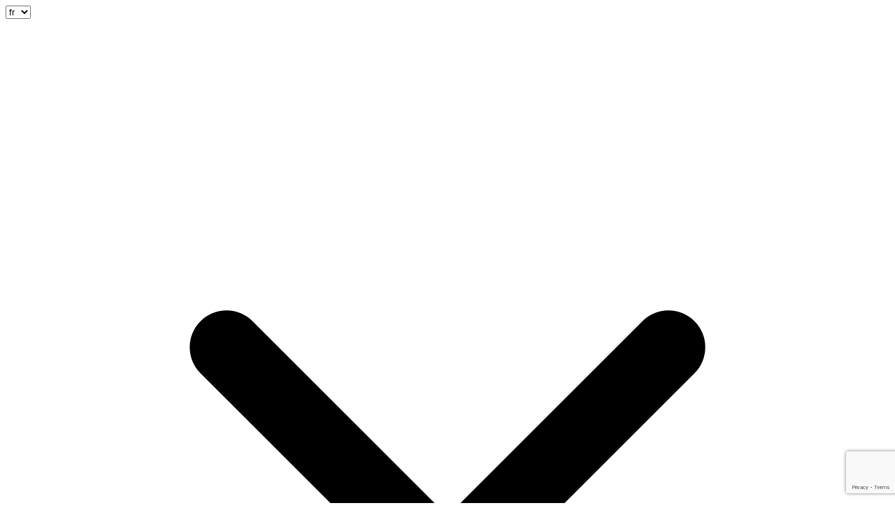

--- FILE ---
content_type: text/html; charset=UTF-8
request_url: https://www.thirard.fr/nos-conseils-pour-bien-se-deplacer-a-velo/
body_size: 24152
content:
<!doctype html>
<html lang="fr-FR" class="no-js">

<head>
	<meta charset="UTF-8">
	<meta name="p:domain_verify" content="570ff89415968eb1248f2c62948fd203" />
	
	<link rel="icon" href="https://www.thirard.fr/wp-content/themes/thirard-refonte/img/icons/favicon_thirard.ico">
	
	<meta http-equiv="X-UA-Compatible" content="IE=edge,chrome=1">
	<meta name="viewport" content="width=device-width, initial-scale=1.0">

    <meta name="google-site-verification" content="wHZBH05azbHPzmamHpbzy253CZeaNQR4mArCoaxLBjg" />


	

    	<link rel="alternate" hreflang="fr" href="https://www.thirard.fr/nos-conseils-pour-bien-se-deplacer-a-velo/" />
<link rel="alternate" hreflang="it" href="https://www.thirard.fr/i-nostri-consigli-per-muoversi-bene-in-bicicletta/?lang=it" />

<!-- This site is optimized with the Yoast SEO plugin v11.2.1 - https://yoast.com/wordpress/plugins/seo/ -->
<title>Nos conseils pour bien se déplacer à vélo - Thirard</title><link rel="stylesheet" href="https://fonts.googleapis.com/css?family=Open%20Sans%20Condensed%3A300%7CLato%3A100%2C300%2Cregular%2C700%2C900%7COpen%20Sans%3A300%7CIndie%20Flower%3Aregular%7COswald%3A300%2Cregular%2C700%7CRoboto%3A100%2C100italic%2C200%2C200italic%2C300%2C300italic%2C400%2C400italic%2C500%2C500italic%2C600%2C600italic%2C700%2C700italic%2C800%2C800italic%2C900%2C900italic%7CRoboto%20Slab%3A100%2C100italic%2C200%2C200italic%2C300%2C300italic%2C400%2C400italic%2C500%2C500italic%2C600%2C600italic%2C700%2C700italic%2C800%2C800italic%2C900%2C900italic&#038;subset=latin%2Clatin-ext&#038;display=swap" />
<meta name="description" content="Tous nos conseils pour bien se déplacer à vélo. Thirard propose une gamme d&#039;antivols de qualité pour protéger votre 2 roues !"/>
<link rel="canonical" href="https://www.thirard.fr/nos-conseils-pour-bien-se-deplacer-a-velo/" />
<meta property="og:locale" content="fr_FR" />
<meta property="og:type" content="article" />
<meta property="og:title" content="Nos conseils pour bien se déplacer à vélo - Thirard" />
<meta property="og:description" content="Tous nos conseils pour bien se déplacer à vélo. Thirard propose une gamme d&#039;antivols de qualité pour protéger votre 2 roues !" />
<meta property="og:url" content="https://www.thirard.fr/nos-conseils-pour-bien-se-deplacer-a-velo/" />
<meta property="og:site_name" content="Thirard" />
<meta property="article:section" content="Astuces du quotidien" />
<meta property="article:published_time" content="2020-06-05T10:38:02+02:00" />
<meta property="article:modified_time" content="2023-09-25T09:49:51+02:00" />
<meta property="og:updated_time" content="2023-09-25T09:49:51+02:00" />
<meta property="og:image" content="https://www.thirard.fr/wp-content/themes/thirard-refonte/img/logo_2019.png" />
<meta property="og:image:secure_url" content="https://www.thirard.fr/wp-content/themes/thirard-refonte/img/logo_2019.png" />
<meta property="og:image:width" content="1181" />
<meta property="og:image:height" content="291" />
<meta name="twitter:card" content="summary_large_image" />
<meta name="twitter:description" content="Tous nos conseils pour bien se déplacer à vélo. Thirard propose une gamme d&#039;antivols de qualité pour protéger votre 2 roues !" />
<meta name="twitter:title" content="Nos conseils pour bien se déplacer à vélo - Thirard" />
<meta name="twitter:image" content="https://www.thirard.fr/wp-content/uploads/2020/06/00500622_photo_10.jpg" />
<script type='application/ld+json' class='yoast-schema-graph yoast-schema-graph--main'>{"@context":"https://schema.org","@graph":[{"@type":"Organization","@id":"https://www.thirard.fr/#organization","name":"","url":"https://www.thirard.fr/","sameAs":[]},{"@type":"WebSite","@id":"https://www.thirard.fr/#website","url":"https://www.thirard.fr/","name":"Thirard","publisher":{"@id":"https://www.thirard.fr/#organization"},"potentialAction":{"@type":"SearchAction","target":"https://www.thirard.fr/?s={search_term_string}","query-input":"required name=search_term_string"}},{"@type":"WebPage","@id":"https://www.thirard.fr/nos-conseils-pour-bien-se-deplacer-a-velo/#webpage","url":"https://www.thirard.fr/nos-conseils-pour-bien-se-deplacer-a-velo/","inLanguage":"fr-FR","name":"Nos conseils pour bien se d\u00e9placer \u00e0 v\u00e9lo - Thirard","isPartOf":{"@id":"https://www.thirard.fr/#website"},"image":{"@type":"ImageObject","@id":"https://www.thirard.fr/nos-conseils-pour-bien-se-deplacer-a-velo/#primaryimage","url":"https://www.thirard.fr/wp-content/uploads/2020/06/00500622_photo_10.jpg","width":8256,"height":5504},"primaryImageOfPage":{"@id":"https://www.thirard.fr/nos-conseils-pour-bien-se-deplacer-a-velo/#primaryimage"},"datePublished":"2020-06-05T10:38:02+02:00","dateModified":"2023-09-25T09:49:51+02:00","description":"Tous nos conseils pour bien se d\u00e9placer \u00e0 v\u00e9lo. Thirard propose une gamme d'antivols de qualit\u00e9 pour prot\u00e9ger votre 2 roues !","breadcrumb":{"@id":"https://www.thirard.fr/nos-conseils-pour-bien-se-deplacer-a-velo/#breadcrumb"}},{"@type":"BreadcrumbList","@id":"https://www.thirard.fr/nos-conseils-pour-bien-se-deplacer-a-velo/#breadcrumb","itemListElement":[{"@type":"ListItem","position":1,"item":{"@type":"WebPage","@id":"https://www.thirard.fr/","url":"https://www.thirard.fr/","name":"Thirard"}},{"@type":"ListItem","position":2,"item":{"@type":"WebPage","@id":"https://www.thirard.fr/nos-conseils-pour-bien-se-deplacer-a-velo/","url":"https://www.thirard.fr/nos-conseils-pour-bien-se-deplacer-a-velo/","name":"Nos conseils pour bien se d\u00e9placer \u00e0 v\u00e9lo"}}]},{"@type":"Article","@id":"https://www.thirard.fr/nos-conseils-pour-bien-se-deplacer-a-velo/#article","isPartOf":{"@id":"https://www.thirard.fr/nos-conseils-pour-bien-se-deplacer-a-velo/#webpage"},"author":{"@id":"https://www.thirard.fr/author/ionut/#author","name":"ionut"},"publisher":{"@id":"https://www.thirard.fr/#organization"},"headline":"Nos conseils pour bien se d\u00e9placer \u00e0 v\u00e9lo","datePublished":"2020-06-05T10:38:02+02:00","dateModified":"2023-09-25T09:49:51+02:00","commentCount":0,"mainEntityOfPage":"https://www.thirard.fr/nos-conseils-pour-bien-se-deplacer-a-velo/#webpage","image":{"@id":"https://www.thirard.fr/nos-conseils-pour-bien-se-deplacer-a-velo/#primaryimage"},"articleSection":"Astuces du quotidien"},{"@type":"Person","@id":"https://www.thirard.fr/author/ionut/#author","name":"ionut","image":{"@type":"ImageObject","@id":"https://www.thirard.fr/#personlogo","url":"https://secure.gravatar.com/avatar/b6da41d106793ef14588b47cc763c20f?s=96&d=mm&r=g","caption":"ionut"},"sameAs":[]}]}</script>
<!-- / Yoast SEO plugin. -->

<link rel='dns-prefetch' href='//www.google.com' />
<link rel='dns-prefetch' href='//fonts.googleapis.com' />
<link href='https://fonts.gstatic.com' crossorigin rel='preconnect' />
<style type="text/css">
img.wp-smiley,
img.emoji {
	display: inline !important;
	border: none !important;
	box-shadow: none !important;
	height: 1em !important;
	width: 1em !important;
	margin: 0 .07em !important;
	vertical-align: -0.1em !important;
	background: none !important;
	padding: 0 !important;
}
</style>
<link data-minify="1" rel='stylesheet' id='layerslider-css'  href='https://www.thirard.fr/wp-content/cache/min/1/wp-content/plugins/LayerSlider/static/layerslider/css/layerslider-6ed7e3eb32e1e2198cf63e05a4bdc41d.css' media='all' />

<link rel='stylesheet' id='wp-block-library-css'  href='https://www.thirard.fr/wp-includes/css/dist/block-library/style.min.css?ver=5.0.17' media='all' />
<link data-minify="1" rel='stylesheet' id='contact-form-7-css'  href='https://www.thirard.fr/wp-content/cache/min/1/wp-content/plugins/contact-form-7/includes/css/styles-cc57d0de455930fe0bcd5d91f930dc67.css' media='all' />
<link data-minify="1" rel='stylesheet' id='wpml-legacy-vertical-list-0-css'  href='https://www.thirard.fr/wp-content/cache/min/1/wp-content/plugins/sitepress-multilingual-cms/templates/language-switchers/legacy-list-vertical/style-39334f08e62c42e6ae5e63abd529c4cf.css' media='all' />
<link data-minify="1" rel='stylesheet' id='ins-styles-css'  href='https://www.thirard.fr/wp-content/cache/min/1/wp-content/themes/thirard-refonte/assets/css/styles-5bc7bcbf299d1386ea19a56dea156fea.css' media='all' />
<link data-minify="1" rel='stylesheet' id='elementor-icons-css'  href='https://www.thirard.fr/wp-content/cache/min/1/wp-content/plugins/elementor/assets/lib/eicons/css/elementor-icons.min-9a6d1cd134c7fcf9c2accfb0b31e1efb.css' media='all' />
<link data-minify="1" rel='stylesheet' id='font-awesome-css'  href='https://www.thirard.fr/wp-content/cache/min/1/wp-content/plugins/elementor/assets/lib/font-awesome/css/font-awesome.min-f2222f0ac1955889ad81768c915a551d.css' media='all' />
<link rel='stylesheet' id='elementor-animations-css'  href='https://www.thirard.fr/wp-content/plugins/elementor/assets/lib/animations/animations.min.css?ver=2.5.15' media='all' />
<link rel='stylesheet' id='elementor-frontend-css'  href='https://www.thirard.fr/wp-content/plugins/elementor/assets/css/frontend.min.css?ver=2.5.15' media='all' />
<link data-minify="1" rel='stylesheet' id='elementor-global-css'  href='https://www.thirard.fr/wp-content/cache/min/1/wp-content/uploads/elementor/css/global-402a110ad59bec06bb3d977da26b8941.css' media='all' />
<style id='rocket-lazyload-inline-css' type='text/css'>
.rll-youtube-player{position:relative;padding-bottom:56.23%;height:0;overflow:hidden;max-width:100%;}.rll-youtube-player iframe{position:absolute;top:0;left:0;width:100%;height:100%;z-index:100;background:0 0}.rll-youtube-player img{bottom:0;display:block;left:0;margin:auto;max-width:100%;width:100%;position:absolute;right:0;top:0;border:none;height:auto;cursor:pointer;-webkit-transition:.4s all;-moz-transition:.4s all;transition:.4s all}.rll-youtube-player img:hover{-webkit-filter:brightness(75%)}.rll-youtube-player .play{height:72px;width:72px;left:50%;top:50%;margin-left:-36px;margin-top:-36px;position:absolute;background:url(https://www.thirard.fr/wp-content/plugins/wp-rocket/assets/img/youtube.png) no-repeat;cursor:pointer}
</style>

<script type='text/javascript' src='https://www.thirard.fr/wp-content/themes/thirard-refonte/js/lib/conditionizr-4.3.0.min.js?ver=4.3.0'></script>
<script type='text/javascript' src='https://www.thirard.fr/wp-content/themes/thirard-refonte/js/lib/modernizr-2.7.1.min.js?ver=2.7.1'></script>
<script type='text/javascript' src='https://www.thirard.fr/wp-includes/js/jquery/jquery.js?ver=1.12.4'></script>
<script type='text/javascript' src='https://www.thirard.fr/wp-includes/js/jquery/jquery-migrate.min.js?ver=1.4.1'></script>
<script type='text/javascript' src='https://www.thirard.fr/wp-content/themes/thirard-refonte/js/mw.js?ver=1.0.0'></script>
<script type='text/javascript' src='https://www.thirard.fr/wp-content/themes/thirard-refonte/js/jscroll.js?ver=1.0.0'></script>
<script type='text/javascript' src='https://www.thirard.fr/wp-content/themes/thirard-refonte/js/jui.js?ver=1.0.0'></script>
<script type='text/javascript' src='https://www.thirard.fr/wp-content/themes/thirard-refonte/js/jflip.js?ver=1.0.0'></script>
<script type='text/javascript' src='https://www.thirard.fr/wp-content/themes/thirard-refonte/js/fresco/js/fresco/fresco.js?ver=1.0.0'></script>
<script type='text/javascript' src='https://www.thirard.fr/wp-content/themes/thirard-refonte/js/scripts.js?ver=1.4.0'></script>
<script type='text/javascript' src='https://www.thirard.fr/wp-content/themes/thirard-refonte/assets/js/main.js?ver=1.0.0'></script>
<script type='text/javascript' src='https://www.thirard.fr/wp-content/plugins/sitepress-multilingual-cms/res/js/jquery.cookie.js?ver=4.2.6'></script>
<script type='text/javascript'>
/* <![CDATA[ */
var wpml_cookies = {"_icl_current_language":{"value":"fr","expires":1,"path":"\/"}};
var wpml_cookies = {"_icl_current_language":{"value":"fr","expires":1,"path":"\/"}};
/* ]]> */
</script>
<script type='text/javascript' src='https://www.thirard.fr/wp-content/plugins/sitepress-multilingual-cms/res/js/cookies/language-cookie.js?ver=4.2.6'></script>
<meta name="generator" content="Powered by LayerSlider 6.7.6 - Multi-Purpose, Responsive, Parallax, Mobile-Friendly Slider Plugin for WordPress." />
<!-- LayerSlider updates and docs at: https://layerslider.kreaturamedia.com -->
<link rel='https://api.w.org/' href='https://www.thirard.fr/wp-json/' />
<link rel="alternate" type="application/json+oembed" href="https://www.thirard.fr/wp-json/oembed/1.0/embed?url=https%3A%2F%2Fwww.thirard.fr%2Fnos-conseils-pour-bien-se-deplacer-a-velo%2F" />
<link rel="alternate" type="text/xml+oembed" href="https://www.thirard.fr/wp-json/oembed/1.0/embed?url=https%3A%2F%2Fwww.thirard.fr%2Fnos-conseils-pour-bien-se-deplacer-a-velo%2F&#038;format=xml" />
<meta name="generator" content="WPML ver:4.2.6 stt:7,1,4,3,13,23,27,40,44,45,2;" />
<script type="text/javascript">
var ajaxurl = 'https://www.thirard.fr/wp-admin/admin-ajax.php';
var filters = [];
</script>
    <!-- HubSpot Embed Code WP -->
    <script data-minify="0" type="text/javascript" id="hs-script-loader" async defer src="//js-eu1.hs-scripts.com/143359609.js?businessUnitId=16595062"></script>
    <!-- /HubSpot Embed Code WP -->
    <meta property="og:title" content="Nos conseils pour bien se déplacer à vélo - Thirard">
<meta property="og:type" content="article">
<meta property="og:image" content="https://www.thirard.fr/wp-content/uploads/2020/06/00500622_photo_10.jpg">
<meta property="og:image:width" content="8256">
<meta property="og:image:height" content="5504">
<meta property="og:description" content="Grèves, épidémie, reprise partielle des transports en commun... les récents évènements ont poussé de plus en plus de personnes à remonter en selle pour se dépla">
<meta property="og:url" content="https://www.thirard.fr/nos-conseils-pour-bien-se-deplacer-a-velo/">
<meta property="og:locale" content="fr_FR">
<meta property="og:site_name" content="Thirard">
<meta property="article:published_time" content="2020-06-05T10:38:02+02:00">
<meta property="article:modified_time" content="2023-09-25T09:49:51+02:00">
<meta property="og:updated_time" content="2023-09-25T09:49:51+02:00">
<meta property="article:section" content="Astuces du quotidien">
<meta name="twitter:card" content="summary_large_image">
<meta name="twitter:image" content="https://www.thirard.fr/wp-content/uploads/2020/06/00500622_photo_10.jpg">
<link rel="icon" href="https://www.thirard.fr/wp-content/uploads/2019/04/cropped-Logo-THIRARD-2019-32x32.jpg" sizes="32x32" />
<link rel="icon" href="https://www.thirard.fr/wp-content/uploads/2019/04/cropped-Logo-THIRARD-2019-192x192.jpg" sizes="192x192" />
<link rel="apple-touch-icon-precomposed" href="https://www.thirard.fr/wp-content/uploads/2019/04/cropped-Logo-THIRARD-2019-180x180.jpg" />
<meta name="msapplication-TileImage" content="https://www.thirard.fr/wp-content/uploads/2019/04/cropped-Logo-THIRARD-2019-270x270.jpg" />
<noscript><style id="rocket-lazyload-nojs-css">.rll-youtube-player, [data-lazy-src]{display:none !important;}</style></noscript>
    
		<meta name="description" content="Impossible de trouver la page">
		<meta name="keywords" content="">
											

    
	    <link data-minify="1" rel="stylesheet" href="https://www.thirard.fr/wp-content/cache/min/1/produits/themes/warehouse/assets/css/theme-f47be2ceecc40b7f8f9d63bbf47a3d0a.css" type="text/css" media="all">
  <link data-minify="1" rel="stylesheet" href="https://www.thirard.fr/wp-content/cache/min/1/produits/modules/paypal/views/css/paypal_fo-e7dd2175c583e2c7cce8c3ca255f60de.css" type="text/css" media="all">
  <link data-minify="1" rel="stylesheet" href="https://www.thirard.fr/wp-content/cache/min/1/produits/modules/iqitcountdown/views/css/front-82b3c4f0eb6494103f7fa6d57e5579b8.css" type="text/css" media="all">
  <link data-minify="1" rel="stylesheet" href="https://www.thirard.fr/wp-content/cache/min/1/produits/modules/insimportprocustomer/views/css/front-8f1f01b6645c50cd3722d8d11560b8d1.css" type="text/css" media="all">
  <link data-minify="1" rel="stylesheet" href="https://www.thirard.fr/wp-content/cache/min/1/produits/modules/g_relatedcrosssellingproducts/views/css/front/owl.carousel.min-ed28ab9c8d6f639ba824fef99551d347.css" type="text/css" media="all">
  <link data-minify="1" rel="stylesheet" href="https://www.thirard.fr/wp-content/cache/min/1/produits/modules/g_relatedcrosssellingproducts/views/css/front/owl.theme.default.min-71eda60d9182038ca36ab6fe783257c0.css" type="text/css" media="all">
  <link data-minify="1" rel="stylesheet" href="https://www.thirard.fr/wp-content/cache/min/1/produits/modules/g_relatedcrosssellingproducts/views/css/front/g_relatedcrosssellingproducts-0e9d84155d5f5c3aef2d14342a37db00.css" type="text/css" media="all">
  <link data-minify="1" rel="stylesheet" href="https://www.thirard.fr/wp-content/cache/min/1/produits/modules/netreviews/views/css/avisverifies-template2-d2710ad482353908332eddd1f2a62039.css" type="text/css" media="all">
  <link data-minify="1" rel="stylesheet" href="https://www.thirard.fr/wp-content/cache/min/1/produits/modules/advancedemailguard/views/css/front-ca813a61424af1dad75d3295411b8c03.css" type="text/css" media="all">
  <link data-minify="1" rel="stylesheet" href="https://www.thirard.fr/wp-content/cache/min/1/produits/modules/insfixcombinationfile/views/css/front-1c36a3ee3f25cc8119e54804db5495f0.css" type="text/css" media="all">
  <link data-minify="1" rel="stylesheet" href="https://www.thirard.fr/wp-content/cache/min/1/produits/js/jquery/ui/themes/base/minified/jquery-ui.min-6ba7a4b9b9db57dcf043818d9a2a63d8.css" type="text/css" media="all">
  <link data-minify="1" rel="stylesheet" href="https://www.thirard.fr/wp-content/cache/min/1/produits/js/jquery/ui/themes/base/minified/jquery.ui.theme.min-75fc828588f91996e3be73787d654b66.css" type="text/css" media="all">
  <link data-minify="1" rel="stylesheet" href="https://www.thirard.fr/wp-content/cache/min/1/produits/modules/iqitcompare/views/css/front-bafcc3cf4b15a2842623eba186a3dc1a.css" type="text/css" media="all">
  <link data-minify="1" rel="stylesheet" href="https://www.thirard.fr/wp-content/cache/min/1/produits/modules/iqitmegamenu/views/css/front-5b786c447b90636c61ffc72b1203749e.css" type="text/css" media="all">
  <link data-minify="1" rel="stylesheet" href="https://www.thirard.fr/wp-content/cache/min/1/produits/modules/iqitsizecharts/views/css/front-7fc6fcc42cb1917949be778af3753c26.css" type="text/css" media="all">
  <link data-minify="1" rel="stylesheet" href="https://www.thirard.fr/wp-content/cache/min/1/produits/modules/iqitthemeeditor/views/css/custom_s_1-7b6770b812f86a2b76928cca1fb3af4e.css" type="text/css" media="all">
  <link data-minify="1" rel="stylesheet" href="https://www.thirard.fr/wp-content/cache/min/1/produits/modules/iqitwishlist/views/css/front-b3992096f758b90e909f02d9973cb47a.css" type="text/css" media="all">
  <link data-minify="1" rel="stylesheet" href="https://www.thirard.fr/wp-content/cache/min/1/produits/modules/iqitextendedproduct/views/css/front-c2cd83c112caa9cfa986e5b0eff58eda.css" type="text/css" media="all">
  <link rel="stylesheet" href="https://www.thirard.fr/produits/modules/iqitmegamenu/views/css/iqitmegamenu_s_1.css" type="text/css" media="all">
  <link data-minify="1" rel="stylesheet" href="https://www.thirard.fr/wp-content/cache/min/1/produits/themes/thirard/assets/css/font-awesome/css/font-awesome-2c2bbdada7fc9f5c1765358a2e65274d.css" type="text/css" media="all">
  <link data-minify="1" rel="stylesheet" href="https://www.thirard.fr/wp-content/cache/min/1/produits/modules/pm_advancedsearch4/views/css/pm_advancedsearch4-17-f004d9888e3c08fd0f783fe036d62c0d.css" type="text/css" media="all">
  <link data-minify="1" rel="stylesheet" href="https://www.thirard.fr/wp-content/cache/min/1/produits/modules/pm_advancedsearch4/views/css/pm_advancedsearch4_dynamic-258c752862dbc97fd623298e7547ce9c.css" type="text/css" media="all">
  <link data-minify="1" rel="stylesheet" href="https://www.thirard.fr/wp-content/cache/min/1/produits/modules/pm_advancedsearch4/views/css/chosen/chosen.min-ab9ddb73822ffa4667b0b453f4dceb14.css" type="text/css" media="all">
  <link data-minify="1" rel="stylesheet" href="https://www.thirard.fr/wp-content/cache/min/1/produits/themes/thirard/assets/css/custom-afa7e2b980907bdc5a8b3712129637c7.css" type="text/css" media="all">

	

	
	  

  <script type="text/javascript">
        var ASPath = "\/produits\/modules\/pm_advancedsearch4\/";
        var ASSearchUrl = "https:\/\/www.thirard.fr\/produits\/module\/pm_advancedsearch4\/advancedsearch4";
        var AdvancedEmailGuardData = {"meta":{"isGDPREnabled":true,"isLegacyOPCEnabled":false,"isLegacyMAModuleEnabled":false,"validationError":null},"settings":{"recaptcha":{"type":"v3","key":"6LfoczQsAAAAAD9TCSa6eRKw8FxtDTEHibIK2zvq","forms":{"contact_us":{"size":"normal","align":"offset","offset":3},"register":{"size":"normal","align":"center","offset":1},"reset_password":{"size":"normal","align":"center","offset":1},"quick_order":{"size":"normal","align":"center","offset":1},"newsletter":{"size":"normal","align":"left","offset":1},"write_review":{"size":"normal","align":"left","offset":1},"send_to_friend":{"size":"normal","align":"left","offset":1}},"language":"shop","theme":"light","position":"bottomright","hidden":false,"deferred":false}},"context":{"ps":{"v17":true,"v17pc":false,"v17ch":false,"v16":false,"v161":false,"v15":false},"languageCode":"fr","pageName":"pagenotfound"},"trans":{"genericError":"An error occurred, please try again."}};
        var as4_orderBySalesAsc = "Meilleures ventes en dernier";
        var as4_orderBySalesDesc = "Meilleures ventes en premier";
        var iqitTheme = {"rm_sticky":"0","rm_breakpoint":0,"op_preloader":"0","cart_style":"floating","cart_confirmation":"modal","h_layout":"1","f_fixed":"","f_layout":"1","h_absolute":"0","h_sticky":"menu","hw_width":"inherit","h_search_type":"full","pl_lazyload":true,"pl_infinity":false,"pl_rollover":true,"pl_crsl_autoplay":false,"pl_slider_ld":5,"pl_slider_d":4,"pl_slider_t":3,"pl_slider_p":2,"pp_thumbs":"bottom","pp_zoom":"inner","pp_tabs":"section"};
        var iqitcompare = {"nbProducts":0};
        var iqitcountdown_days = "d.";
        var iqitfdc_from = 0;
        var iqitmegamenu = {"sticky":"false","containerSelector":"#wrapper > .container"};
        var iqitwishlist = {"nbProducts":0};
        var prestashop = {"cart":{"products":[],"totals":{"total":{"type":"total","label":"Total","amount":0,"value":"0,00\u00a0\u20ac"},"total_including_tax":{"type":"total","label":"Total TTC","amount":0,"value":"0,00\u00a0\u20ac"},"total_excluding_tax":{"type":"total","label":"Total HT :","amount":0,"value":"0,00\u00a0\u20ac"}},"subtotals":{"products":{"type":"products","label":"Sous-total","amount":0,"value":"0,00\u00a0\u20ac"},"discounts":null,"shipping":{"type":"shipping","label":"Livraison","amount":0,"value":"gratuit"},"tax":null},"products_count":0,"summary_string":"0 articles","labels":{"tax_short":"TTC","tax_long":"(TTC)"},"id_address_delivery":0,"id_address_invoice":0,"is_virtual":false,"vouchers":{"allowed":1,"added":[]},"discounts":[],"minimalPurchase":0,"minimalPurchaseRequired":""},"currency":{"name":"euro","iso_code":"EUR","iso_code_num":"978","sign":"\u20ac"},"customer":{"lastname":null,"firstname":null,"email":null,"last_passwd_gen":null,"birthday":null,"newsletter":null,"newsletter_date_add":null,"ip_registration_newsletter":null,"optin":null,"website":null,"company":null,"siret":null,"ape":null,"outstanding_allow_amount":0,"max_payment_days":0,"note":null,"is_guest":0,"id_shop":null,"id_shop_group":null,"id_default_group":1,"date_add":null,"date_upd":null,"reset_password_token":null,"reset_password_validity":null,"password_fail_counter":0,"blocked_until":null,"code_cegid":null,"code_reglement":null,"autorize":null,"city":null,"id":null,"is_logged":false,"gender":{"type":"0","name":{"1":"M","2":"Mr.","3":"Herr","4":"Sr.","5":"Pan","6":"Sig.","7":"Mr.","8":"\u0413-\u043d","9":"\u0413-\u043d","10":"Dl.","11":"\u039a\u03bf\u03c2."},"id":1},"risk":{"name":null,"color":null,"percent":null,"id":null},"addresses":[]},"language":{"name":"Fran\u00e7ais (French)","iso_code":"fr","locale":"fr-FR","language_code":"fr","is_rtl":"0","date_format_lite":"d\/m\/Y","date_format_full":"d\/m\/Y H:i:s","id":1},"page":{"title":"","meta":{"title":"Erreur 404","description":"Impossible de trouver la page","keywords":"","robots":"index"},"page_name":"pagenotfound","body_classes":{"lang-fr":true,"lang-rtl":false,"country-FR":true,"currency-EUR":true,"layout-full-width":true,"page-":true,"tax-display-enabled":true},"admin_notifications":[],"canonical":null},"shop":{"name":"Thirard","email":"noreply@thirard.fr","registration_number":"","long":false,"lat":false,"logo":"\/produits\/img\/thirard-logo-1575537390.jpg","stores_icon":"\/produits\/img\/logo_stores.png","favicon":"\/produits\/img\/favicon-1.ico","favicon_update_time":"1575020031","address":{"formatted":"Thirard<br>45 rue Jean Jaur\u00e8s<br>80390 Fressenneville<br>France metropolitaine","address1":"45 rue Jean Jaur\u00e8s","address2":"","postcode":"80390","city":"Fressenneville","state":null,"country":"France metropolitaine"},"phone":"","fax":""},"urls":{"base_url":"https:\/\/www.thirard.fr\/produits\/","current_url":"https:\/\/www.thirard.fr\/nos-conseils-pour-bien-se-deplacer-a-velo\/","shop_domain_url":"https:\/\/www.thirard.fr","img_ps_url":"https:\/\/www.thirard.fr\/produits\/img\/","img_cat_url":"https:\/\/www.thirard.fr\/produits\/img\/c\/","img_lang_url":"https:\/\/www.thirard.fr\/produits\/img\/l\/","img_prod_url":"https:\/\/www.thirard.fr\/produits\/img\/p\/","img_manu_url":"https:\/\/www.thirard.fr\/produits\/img\/m\/","img_sup_url":"https:\/\/www.thirard.fr\/produits\/img\/su\/","img_ship_url":"https:\/\/www.thirard.fr\/produits\/img\/s\/","img_store_url":"https:\/\/www.thirard.fr\/produits\/img\/st\/","img_col_url":"https:\/\/www.thirard.fr\/produits\/img\/co\/","img_url":"https:\/\/www.thirard.fr\/produits\/themes\/thirard\/assets\/img\/","css_url":"https:\/\/www.thirard.fr\/produits\/themes\/thirard\/assets\/css\/","js_url":"https:\/\/www.thirard.fr\/produits\/themes\/thirard\/assets\/js\/","pic_url":"https:\/\/www.thirard.fr\/produits\/upload\/","pages":{"address":"https:\/\/www.thirard.fr\/produits\/adresse","addresses":"https:\/\/www.thirard.fr\/produits\/adresses","authentication":"https:\/\/www.thirard.fr\/produits\/connexion","cart":"https:\/\/www.thirard.fr\/produits\/panier","category":"https:\/\/www.thirard.fr\/produits\/index.php?controller=category","cms":"https:\/\/www.thirard.fr\/produits\/index.php?controller=cms","contact":"https:\/\/www.thirard.fr\/produits\/nous-contacter","discount":"https:\/\/www.thirard.fr\/produits\/reduction","guest_tracking":"https:\/\/www.thirard.fr\/produits\/suivi-commande-invite","history":"https:\/\/www.thirard.fr\/produits\/historique-commandes","identity":"https:\/\/www.thirard.fr\/produits\/identite","index":"https:\/\/www.thirard.fr\/produits\/","my_account":"https:\/\/www.thirard.fr\/produits\/mon-compte","order_confirmation":"https:\/\/www.thirard.fr\/produits\/confirmation-commande","order_detail":"https:\/\/www.thirard.fr\/produits\/index.php?controller=order-detail","order_follow":"https:\/\/www.thirard.fr\/produits\/suivi-commande","order":"https:\/\/www.thirard.fr\/produits\/commande","order_return":"https:\/\/www.thirard.fr\/produits\/index.php?controller=order-return","order_slip":"https:\/\/www.thirard.fr\/produits\/avoirs","pagenotfound":"https:\/\/www.thirard.fr\/produits\/page-introuvable","password":"https:\/\/www.thirard.fr\/produits\/recuperation-mot-de-passe","pdf_invoice":"https:\/\/www.thirard.fr\/produits\/index.php?controller=pdf-invoice","pdf_order_return":"https:\/\/www.thirard.fr\/produits\/index.php?controller=pdf-order-return","pdf_order_slip":"https:\/\/www.thirard.fr\/produits\/index.php?controller=pdf-order-slip","prices_drop":"https:\/\/www.thirard.fr\/produits\/promotions","product":"https:\/\/www.thirard.fr\/produits\/index.php?controller=product","search":"https:\/\/www.thirard.fr\/produits\/recherche","sitemap":"https:\/\/www.thirard.fr\/produits\/Sitemap","stores":"https:\/\/www.thirard.fr\/produits\/magasins","supplier":"https:\/\/www.thirard.fr\/produits\/fournisseur","register":"https:\/\/www.thirard.fr\/produits\/connexion?create_account=1","order_login":"https:\/\/www.thirard.fr\/produits\/commande?login=1"},"theme_assets":"\/produits\/themes\/thirard\/assets\/","actions":{"logout":"https:\/\/www.thirard.fr\/produits\/?mylogout="}},"configuration":{"display_taxes_label":true,"low_quantity_threshold":10,"is_b2b":false,"is_catalog":false,"show_prices":true,"opt_in":{"partner":true},"quantity_discount":{"type":"discount","label":"Remise"},"voucher_enabled":1,"return_enabled":1,"number_of_days_for_return":14},"field_required":[],"breadcrumb":{"links":[{"title":"Expert serrurerie et s\u00e9curit\u00e9 de la maison","url":"https:\/\/www.thirard.fr\/produits\/"}],"count":1},"link":{"protocol_link":"https:\/\/","protocol_content":"https:\/\/"},"time":1768920231,"static_token":"245b1630503a1c60a1a3399636cd3d4a","token":"70c9c1b787a468cc5c68b550d090538e"};
      </script>
	

	
		  <script type="text/javascript" src="https://www.thirard.fr/produits/themes/core.js" ></script>
  <script type="text/javascript" src="https://www.thirard.fr/produits/themes/warehouse/assets/js/theme.js" ></script>
  <script type="text/javascript" src="https://www.thirard.fr/produits/modules/iqitcountdown/views/js/front.js" ></script>
  <script type="text/javascript" src="https://www.thirard.fr/produits/modules/baabandonedcartreminder/views/js/frontend.js" ></script>
  <script type="text/javascript" src="https://www.thirard.fr/produits/modules/insimportprocustomer//views/js/front.js" ></script>
  <script type="text/javascript" src="https://www.thirard.fr/produits/modules/g_relatedcrosssellingproducts/views/js/front/owl.carousel.min.js" ></script>
  <script type="text/javascript" src="https://www.thirard.fr/produits/themes/thirard/modules/g_relatedcrosssellingproducts/views/js/front/g_relatedcrosssellingproducts.js" ></script>
  <script type="text/javascript" src="https://www.thirard.fr/produits/modules/netreviews/views/js/avisverifies-tpl.js" ></script>
  <script type="text/javascript" src="https://www.thirard.fr/produits/modules/advancedemailguard/views/js/front.js" ></script>
  <script type="text/javascript" src="https://www.thirard.fr/produits/modules/insfixcombinationfile//views/js/front.js" ></script>
  <script type="text/javascript" src="https://www.thirard.fr/produits/js/jquery/ui/jquery-ui.min.js" ></script>
  <script type="text/javascript" src="https://www.thirard.fr/produits/modules/iqitcompare/views/js/front.js" ></script>
  <script type="text/javascript" src="https://www.thirard.fr/produits/modules/iqitmegamenu/views/js/front.js" ></script>
  <script type="text/javascript" src="https://www.thirard.fr/produits/modules/iqitthemeeditor/views/js/custom_s_1.js" ></script>
  <script type="text/javascript" src="https://www.thirard.fr/produits/modules/iqitwishlist/views/js/front.js" ></script>
  <script type="text/javascript" src="https://www.thirard.fr/produits/themes/thirard/modules/ps_shoppingcart/ps_shoppingcart.js" ></script>
  <script type="text/javascript" src="https://www.thirard.fr/produits/modules/iqitextendedproduct/views/js/front.js" ></script>
  <script type="text/javascript" src="https://www.thirard.fr/produits/modules/pm_advancedsearch4/views/js/chosen/chosen.jquery.min.js" ></script>
  <script type="text/javascript" src="https://www.thirard.fr/produits/modules/pm_advancedsearch4/views/js/jquery.ui.touch-punch.min.js" ></script>
  <script type="text/javascript" src="https://www.thirard.fr/produits/modules/pm_advancedsearch4/views/js/jquery.actual.min.js" ></script>
  <script type="text/javascript" src="https://www.thirard.fr/produits/modules/pm_advancedsearch4/views/js/jquery.form.js" ></script>
  <script type="text/javascript" src="https://www.thirard.fr/produits/modules/pm_advancedsearch4/views/js/as4_plugin-17.js" ></script>
  <script type="text/javascript" src="https://www.thirard.fr/produits/modules/pm_advancedsearch4/views/js/pm_advancedsearch.js" ></script>
  <script type="text/javascript" src="https://www.thirard.fr/produits/themes/thirard/assets/js/main.js" ></script>
  <script type="text/javascript" src="https://www.thirard.fr/produits/themes/thirard/assets/js/custom.js" ></script>


	

	
	  <script>(function(w,d,s,l,i){w[l]=w[l]||[];w[l].push({'gtm.start':new Date().getTime(),event:'gtm.js'});var f=d.getElementsByTagName(s)[0],j=d.createElement(s),dl=l!='dataLayer'?'&l='+l:'';j.async=true;j.src='//www.googletagmanager.com/gtm.js?id='+i+dl;f.parentNode.insertBefore(j,f);})(window,document,'script','dataLayer','GTM-MSK4QP6');</script>
            <script type="text/javascript">
                var base_url = '/produits/';
                var getmail_version = '1.7';
            </script>
            
          <!-- START OF DOOFINDER SCRIPT -->
  <script type="text/javascript" defer="" src="https://eu1-search.doofinder.com/5/script/f14001d302f3a2a141482a160e74d78e.js"></script>
  <!-- END OF DOOFINDER SCRIPT -->
  <!-- TO REGISTER CLICKS -->
<script>
  var dfProductLinks = [];
  var dfLinks = Object.keys(dfProductLinks);
  var doofinderAppendAfterBanner = "none";
  var doofinderQuerySelector = "#search_query_top";
</script>  
  <!-- END OF TO REGISTER CLICKS -->




    <meta id="js-rcpgtm-tracking-config" data-tracking-data="%7B%22bing%22%3A%7B%22tracking_id%22%3A%22%22%2C%22feed_prefix%22%3A%22%22%2C%22feed_variant%22%3A%22%22%7D%2C%22context%22%3A%7B%22browser%22%3A%7B%22device_type%22%3A1%7D%2C%22localization%22%3A%7B%22id_country%22%3A8%2C%22country_code%22%3A%22FR%22%2C%22id_currency%22%3A1%2C%22currency_code%22%3A%22EUR%22%2C%22id_lang%22%3A1%2C%22lang_code%22%3A%22fr%22%7D%2C%22page%22%3A%7B%22controller_name%22%3A%22pagenotfound%22%2C%22products_per_page%22%3A24%2C%22category%22%3A%5B%5D%2C%22search_term%22%3A%22%22%7D%2C%22shop%22%3A%7B%22id_shop%22%3A1%2C%22shop_name%22%3A%22Thirard%22%2C%22base_dir%22%3A%22https%3A%2F%2Fwww.thirard.fr%2Fproduits%2F%22%7D%2C%22tracking_module%22%3A%7B%22module_name%22%3A%22rcpgtagmanager%22%2C%22checkout_module%22%3A%7B%22module%22%3A%22default%22%2C%22controller%22%3A%22order%22%7D%2C%22service_version%22%3A%2217%22%2C%22token%22%3A%22979dc4095a43cce9a5fab8ca6eff3387%22%7D%2C%22user%22%3A%5B%5D%7D%2C%22criteo%22%3A%7B%22tracking_id%22%3A%22%22%2C%22feed_prefix%22%3A%22%22%2C%22feed_variant%22%3A%22%22%7D%2C%22facebook%22%3A%7B%22tracking_id%22%3A%22%22%2C%22feed_prefix%22%3A%22%22%2C%22feed_variant%22%3A%22%22%7D%2C%22ga4%22%3A%7B%22tracking_id%22%3A%22G-BKTWBCFWD9%22%2C%22is_data_import%22%3Atrue%7D%2C%22gads%22%3A%7B%22tracking_id%22%3A%22%22%2C%22merchant_id%22%3A%22%22%2C%22conversion_labels%22%3A%7B%22create_account%22%3A%22%22%2C%22product_view%22%3A%22%22%2C%22add_to_cart%22%3A%22%22%2C%22begin_checkout%22%3A%22%22%2C%22purchase%22%3A%22%22%7D%7D%2C%22gfeeds%22%3A%7B%22retail%22%3A%7B%22is_enabled%22%3Afalse%2C%22prefix%22%3A%22%22%2C%22variant%22%3A%22%22%7D%2C%22custom%22%3A%7B%22is_enabled%22%3Afalse%2C%22is_id2%22%3Afalse%2C%22prefix%22%3A%22%22%2C%22variant%22%3A%22%22%7D%7D%2C%22gtm%22%3A%7B%22tracking_id%22%3A%22GTM-MSK4QP6%22%2C%22is_disable_tracking%22%3Afalse%7D%2C%22gua%22%3A%7B%22tracking_id%22%3A%22%22%2C%22site_speed_sample_rate%22%3A1%2C%22is_data_import%22%3Afalse%2C%22is_anonymize_ip%22%3Afalse%2C%22is_user_id%22%3Afalse%2C%22is_link_attribution%22%3Afalse%2C%22cross_domain_list%22%3A%5B%22%22%5D%2C%22dimensions%22%3A%7B%22ecomm_prodid%22%3A1%2C%22ecomm_pagetype%22%3A2%2C%22ecomm_totalvalue%22%3A3%2C%22dynx_itemid%22%3A4%2C%22dynx_itemid2%22%3A5%2C%22dynx_pagetype%22%3A6%2C%22dynx_totalvalue%22%3A7%7D%7D%2C%22optimize%22%3A%7B%22tracking_id%22%3A%22%22%2C%22is_async%22%3Afalse%2C%22hiding_class_name%22%3A%22optimize-loading%22%2C%22hiding_timeout%22%3A3000%7D%2C%22pinterest%22%3A%7B%22tracking_id%22%3A%22%22%2C%22feed_prefix%22%3A%22%22%2C%22feed_variant%22%3A%22%22%7D%2C%22tiktok%22%3A%7B%22tracking_id%22%3A%22%22%2C%22feed_prefix%22%3A%22%22%2C%22feed_variant%22%3A%22%22%7D%2C%22twitter%22%3A%7B%22tracking_id%22%3A%22%22%2C%22events%22%3A%7B%22add_to_cart_id%22%3A%22%22%2C%22payment_info_id%22%3A%22%22%2C%22checkout_initiated_id%22%3A%22%22%2C%22product_view_id%22%3A%22%22%2C%22lead_id%22%3A%22%22%2C%22purchase_id%22%3A%22%22%2C%22search_id%22%3A%22%22%7D%2C%22feed_prefix%22%3A%22%22%2C%22feed_variant%22%3A%22%22%7D%7D">
    <script type="text/javascript" data-keepinline="true" data-cfasync="false" src="/produits/modules/rcpgtagmanager/views/js/hook/trackingClient.bundle.js"></script>

	

	

  </head>
<body class="post-template post-template-template-news post-template-template-news-php single single-post postid-64061 single-format-standard nos-conseils-pour-bien-se-deplacer-a-velo elementor-default elementor-page elementor-page-64061">

	<script>
	var $ = jQuery;
	var inPs = false;
	</script>

	<script type="text/javascript">
		var setCookie = function(name, value, days) {
			var expires;
			if (days) {
				var date = new Date();
				date.setTime(date.getTime() + (days * 24 * 60 * 60 * 1000));
				expires = "; expires=" + date.toGMTString()
			} else {
				expires = ""
			}
			document.cookie = name + "=" + value + expires + "; path=/"
		}

		function getCookie(c_name) {
			if (document.cookie.length > 0) {
				c_start = document.cookie.indexOf(c_name + "=");
				if (c_start != -1) {
					c_start = c_start + c_name.length + 1;
					c_end = document.cookie.indexOf(";", c_start);
					if (c_end == -1) {
						c_end = document.cookie.length
					}
					return unescape(document.cookie.substring(c_start, c_end))
				}
			}
			return ""
		}
		
		isOpen = 0;

		$('.menu--btn').on("click", function(){
			if(isOpen == 0){
				$('#menu-menu-header-1').addClass('is--open')
				isOpen = 1;
			}else{
				$('#menu-menu-header-1').removeClass('is--open')
				isOpen = 0;
			}
		});
	</script>

	<!-- wrapper -->
	<div class="wrapper">
		<!-- header -->
		<div class="bannerMessage"></div>
		<header class="header" id="header" role="banner">
			<div class="header__wrapper">
				<div class="header__switch-lang">
					<div class="row align-right">
						<div class="columns small-1 large-offset-11 lang--wrapper">
							<div id="header_language_list"><select><option value="https://www.thirard.fr/nos-conseils-pour-bien-se-deplacer-a-velo/"selected>fr</option><option value="https://www.thirard.fr/?lang=en">en</option><option value="https://www.thirard.fr/?lang=es">es</option><option value="https://www.thirard.fr/i-nostri-consigli-per-muoversi-bene-in-bicicletta/?lang=it">it</option><option value="https://www.thirard.fr/?lang=el">el</option></select></div>						</div>
					</div>
				</div>
				<div class="header__container">
					<div class="header__logo">
													<a href="https://www.thirard.fr">
																	<img src="data:image/svg+xml,%3Csvg%20xmlns='http://www.w3.org/2000/svg'%20viewBox='0%200%200%200'%3E%3C/svg%3E" alt="Logo" class="logo-img" data-lazy-src="https://www.thirard.fr/wp-content/themes/thirard-refonte/img/logo_2019.png"><noscript><img src="https://www.thirard.fr/wp-content/themes/thirard-refonte/img/logo_2019.png" alt="Logo" class="logo-img"></noscript>
															</a>
												</div>
					<div class="header__search">
						<div id="search-cross">
							<svg xmlns="http://www.w3.org/2000/svg" fill="none" viewBox="0 0 24 24" stroke="currentColor" stroke-width="2">
								<path stroke-linecap="round" stroke-linejoin="round" d="M6 18L18 6M6 6l12 12" />
							</svg>
						</div>
						<form class="ssearch row searchbarDesktop" method="get" action="//thirard.fr/produits/recherche?order=product.position.desc">
							<input type="hidden" name="controller" value="search">
							<p class="searchProduct">Rechercher un produit : </p>
							<div class="bloc-rechercher--container columns">
							<div id="loadcats">loading...</div>
							<input type="hidden" name="order" value="product.position.desc">
							<input type="text" name="s" value="" data-all-text="Montrer tous les résultats de la recherche" placeholder="Rechercher un produit ou une référence..." id="product_ref" class="form-control form-search-control" size="0" maxlength="255" autocomplete="off">
							<br>  
							<div class="btn-search">
								<input type="submit" name="button_search" value="Rechercher" class="button btn inputbutton">
							</div>
							</div><div class="autocomplete-suggestions "></div><div class="autocomplete-suggestions "></div>
						</form>
					</div>
                            <a class="ossito-logo obflink" data-o="aHR0cHM6Ly93d3cudGhpcmFyZC5mci9wcm9kdWl0cy9jb25uZXhpb24=">
                <img
                        src="data:image/svg+xml,%3Csvg%20xmlns='http://www.w3.org/2000/svg'%20viewBox='0%200%200%200'%3E%3C/svg%3E"
                        alt="Logo Thirard Ossito"
                        class="ossito"
                data-lazy-src="/wp-content/themes/thirard-refonte/img/new/new-ossito.png" /><noscript><img
                        src="/wp-content/themes/thirard-refonte/img/new/new-ossito.png"
                        alt="Logo Thirard Ossito"
                        class="ossito"
                /></noscript>
        </a>

<script>
        jQuery(document).ready(function(e){            // On attend que la page soit chargée
                jQuery('.obflink').click(function(e){    // On écoute le clic sur un lien obfusqué
                        var t = jQuery(this);    
                        var link = atob(t.data('o'))        // On décode l'url
                        window.open(link)                    // On renvoi l'utilisateur vers la page
                })
        })
</script>


        <div id="user_info" class="setting">
                <div class="dropdown">
                        <a class="menu-button" data-toggle="dropdown" aria-haspopup="true" aria-expanded="false">
                        </a>
                        <div class="dropdown-menu">
                                                                        <div class="p-4">
                                                <div class="login-btn">
                                                        <a class="btn btn-secondary obflink"
                                                        
                                                        data-o="aHR0cHM6Ly93d3cudGhpcmFyZC5mci9wcm9kdWl0cy9jb25uZXhpb24="
                                                        rel="nofollow" >
                                                                <span>Connexion</span>
                                                        </a>
                                                </div>
                                                <div class="register-link">
                                                        <span>Première visite ? </span>
                                                        <a
                                                                class="obflink"
                                                                
                                                                data-o="aHR0cHM6Ly93d3cudGhpcmFyZC5mci9wcm9kdWl0cy9jb25uZXhpb24/Y3JlYXRlX2FjY291bnQ9MQ==" 
                                                                title="Create a customer account"
                                                                rel="nofollow">
                                                                Inscrivez-vous.
                                                        </a>
                                                </div>
                                        </div>
                                                        </div>
                </div>
        </div>
 <div class="ps-shoppingcart dropdown">
     <div id="blockcart" class="blockcart cart-preview" data-refresh-url="//www.thirard.fr/produits/module/ps_shoppingcart/ajax">
            <a id="cart-toogle" class="cart-toogle header-btn header-cart-btn" data-toggle="dropdown">
                <span class="info-wrapper"></span>
                <span class="cart-toggle-details"></span>
            </a>
            <span class="cart-products-count-btn">0</span>
            <div id="_desktop_blockcart-content">
    <div id="blockcart-content" class="blockcart-content">
        <div class="cart-title">
            <span class="modal-title">Votre panier</span>
            <button type="button" id="js-cart-close" class="close">
                <span>×</span>
            </button>
            <hr>
        </div>
                    <span class="no-items">Il n'y a plus d'articles dans votre panier</span>
            </div>
</div>
<div id="_mobile_blockcart-content">
</div>
     </div>
 </div>
 <div id="search-picto">
    <span class="sr-only">Recherche</span>
    <img
        src="data:image/svg+xml,%3Csvg%20xmlns='http://www.w3.org/2000/svg'%20viewBox='0%200%200%200'%3E%3C/svg%3E"
        alt="Picto Recherche"
    data-lazy-src="/wp-content/themes/thirard-refonte/img/new/new-search.png" /><noscript><img
        src="/wp-content/themes/thirard-refonte/img/new/new-search.png"
        alt="Picto Recherche"
    /></noscript>
 </div>					<div class="header__catalog">
												<a class="header__catalog--link obflink" data-o="aHR0cHM6Ly9pdDJ2Ny5pbnRlcmFjdGl2LWRvYy5mci9odG1sL2NhdGFsb2d1ZV90aGlyYXJkXzg3MA==" target="_blank" rel="alternate">
							<span class="sr-only">Catalogue 2022</span>
															<img
							 src="data:image/svg+xml,%3Csvg%20xmlns='http://www.w3.org/2000/svg'%20viewBox='0%200%20374%20120'%3E%3C/svg%3E"
								alt="Catalogue"
								width="374"
								height="120"
								class="new-catalog-v2"
							 data-lazy-src="/wp-content/themes/thirard-refonte/img/new/new-catalog-v4.png"	/><noscript><img
								src="/wp-content/themes/thirard-refonte/img/new/new-catalog-v4.png"
								alt="Catalogue"
								width="374"
								height="120"
								class="new-catalog-v2"
								/></noscript>
														<img src="data:image/svg+xml,%3Csvg%20xmlns='http://www.w3.org/2000/svg'%20viewBox='0%200%2032%20120'%3E%3C/svg%3E" alt="Logo Thirard" width="32" height="120" style="margin-left:-10px" data-lazy-src="/wp-content/themes/thirard-refonte/img/new/ThirardPictoLogo.png"><noscript><img src="/wp-content/themes/thirard-refonte/img/new/ThirardPictoLogo.png" alt="Logo Thirard" width="32" height="120" style="margin-left:-10px"></noscript>
						</a>
					</div>
				</div>
			</div>
			<div class="header__search header_search_mobile">
				<form class="ssearch row searchbarMobile" method="get" action="//thirard.fr/produits/recherche?order=product.position.desc">
					<input type="hidden" name="controller" value="search">
					<div class="allContainerSearch">
						<div class="containerSearch">
							<div class="bloc-rechercher--container columns bloc-rechercher-mobile">
								<div id="loadcats">loading...</div>
								<input type="hidden" name="order" value="product.position.desc">
								<input type="text" name="s" value="" data-all-text="Montrer tous les résultats de la recherche" placeholder="Recherchez un produit, ou une référence …" id="product_ref" class="form-control form-search-control" size="0" maxlength="255" autocomplete="off">
								<br>  
								<div class="btn-search btn-search-mobile">
									<input type="submit" name="button_search" value="Rechercher" class="button btn inputbutton button_search">
								</div>
							</div>
						<div>
					</div>
					<div class="autocomplete-suggestions"></div>
					<div class="autocomplete-suggestions"></div>
				</form>
			</div>
		</header>
		
		
<div id="append-third-menu"></div>
<button id="toggle-mega-menu">
  <svg xmlns="http://www.w3.org/2000/svg" fill="none" viewBox="0 0 24 24" stroke="currentColor" stroke-width="2">
    <path stroke-linecap="round" stroke-linejoin="round" d="M4 6h16M4 12h16M4 18h16" />
  </svg>
</button>
<nav id="mega-menu">
  <div class="engine">
    <div class="first-level">
      <ul class="first-level-ul">

        
        <li class="first-level-li">
          <span class="first-level-li-title">
            Les Produits            
                        
              <svg xmlns="http://www.w3.org/2000/svg" viewBox="0 0 20 20" fill="currentColor">
              <path fill-rule="evenodd" d="M5.293 7.293a1 1 0 011.414 0L10 10.586l3.293-3.293a1 1 0 111.414 1.414l-4 4a1 1 0 01-1.414 0l-4-4a1 1 0 010-1.414z" clip-rule="evenodd" />
            </svg>

            
          </span>

          
          <div class="second-level">
            <a class="close-menu">Fermer</a>
            <script>
              $('.close-menu').on('click',function(){
                $(this).closest('.second-level').css("visibility","hidden");
              });
              $(".first-level-li-title").hover(function() {
                $('.second-level').css("visibility","initial");
              });
              $(".second-level").on('mouseover',function(){
                $(this).closest(".second-level").css("display", "block");
              });

              $(".second-level").on('mouseleave',function(){
                window.setTimeout(function() { 
                  $(".second-level").css("display", "none");
                }, 500);
              });
            </script>
            <ul class="second-level-ul ul-faq">
                              
                <li class="second-level-li faq">
                  <div class="second-level-list">
                    <div class="second-level-list-title">
                      <img
                        src="data:image/svg+xml,%3Csvg%20xmlns='http://www.w3.org/2000/svg'%20viewBox='0%200%200%200'%3E%3C/svg%3E"
                        alt="Catalogue"
                        class="picto"
                      data-lazy-src="https://www.thirard.fr/wp-content/uploads/2025/03/Capture-d’écran-2025-03-31-à-14.52.44-1.png" /><noscript><img
                        src="https://www.thirard.fr/wp-content/uploads/2025/03/Capture-d’écran-2025-03-31-à-14.52.44-1.png"
                        alt="Catalogue"
                        class="picto"
                      /></noscript>
                      <span>Catalogue</span>
                      <svg xmlns="http://www.w3.org/2000/svg" class="h-6 w-6" fill="none" viewBox="0 0 24 24" stroke="currentColor" stroke-width="2">
                        <path stroke-linecap="round" stroke-linejoin="round" d="M19 9l-7 7-7-7" />
                      </svg>
                    </div>

                                          
                      <ul class="second-level-list-ul">
                        
                                                  
                          <li class="second-level-list-li">
                            <a href="https://it2v7.interactiv-doc.fr/html/catalogue_thirard_870/">Catalogue interactif</a>
                          </li>
                          
                          
                      </ul>
                      
                      
                  </div>
                </li>

                            </ul>
            <ul class="second-level-ul">
              
              <li class="second-level-li">

                <div class="second-level-card" style="background: url(https://www.thirard.fr/wp-content/uploads/2022/08/Contrôle-daccès.jpeg) center / cover;">
                  <span>Contrôle d'accès</span>
                </div>

                
                <div class="third-level">
                  <ul class="third-level-ul">
                    <li class="third-level-return">
                      <svg width="10" height="14" viewBox="0 0 10 14" fill="none" xmlns="http://www.w3.org/2000/svg">
                        <path d="M0.775776 5.94368C1.3874 5.33204 5.97457 1.35649 6.892 0.74488C7.80944 0.133266 9.33849 0.133267 9.33849 1.3565V11.7541C9.33849 13.589 8.11525 13.589 7.19781 12.9773C6.28038 12.3657 1.08157 8.08435 0.775776 7.77854C0.469982 7.47274 0.164155 6.55531 0.775776 5.94368Z" fill="#000811"/>
                      </svg>
                      <span class="text">Retour</span>
                    </li>
                    <li class="third-level-banner" style="background: url(https://www.thirard.fr/wp-content/uploads/2022/08/Contrôle-daccès.jpeg) center / cover;">
                      <span>Contrôle d'accès</span>
                    </li>

                    
                    <li class="third-level-li">
                      <a href="https://www.thirard.fr/produits/632-poignee-connectee">
                        <img
                          src="data:image/svg+xml,%3Csvg%20xmlns='http://www.w3.org/2000/svg'%20viewBox='0%200%200%200'%3E%3C/svg%3E"
                          alt="Poignées connectées <br data-lazy-src="https://www.thirard.fr/wp-content/uploads/2023/12/00078921_photo_01.jpg"><noscript><img
                          src="https://www.thirard.fr/wp-content/uploads/2023/12/00078921_photo_01.jpg"
                          alt="Poignées connectées <br></noscript> Intelock et Waferlock"
                        />
                        <span>Poignées connectées <br> Intelock et Waferlock</span>
                      </a>
                    </li>

                    
                    <li class="third-level-li">
                      <a href="https://www.thirard.fr/produits/1125-serrures-pour-poignees-connectees-et-controleurs-d-acces">
                        <img
                          src="data:image/svg+xml,%3Csvg%20xmlns='http://www.w3.org/2000/svg'%20viewBox='0%200%200%200'%3E%3C/svg%3E"
                          alt="Contrôleurs d'accès et serrures"
                        data-lazy-src="https://www.thirard.fr/wp-content/uploads/2023/12/00078948_photo_01.jpg" /><noscript><img
                          src="https://www.thirard.fr/wp-content/uploads/2023/12/00078948_photo_01.jpg"
                          alt="Contrôleurs d'accès et serrures"
                        /></noscript>
                        <span>Contrôleurs d'accès et serrures</span>
                      </a>
                    </li>

                    
                    <li class="third-level-li">
                      <a href="https://www.thirard.fr/produits/735-verrous-mecaniques">
                        <img
                          src="data:image/svg+xml,%3Csvg%20xmlns='http://www.w3.org/2000/svg'%20viewBox='0%200%200%200'%3E%3C/svg%3E"
                          alt="Verrous <br data-lazy-src="https://www.thirard.fr/wp-content/uploads/2021/02/00572693_photo_01.jpg"><noscript><img
                          src="https://www.thirard.fr/wp-content/uploads/2021/02/00572693_photo_01.jpg"
                          alt="Verrous <br></noscript> mécaniques"
                        />
                        <span>Verrous <br> mécaniques</span>
                      </a>
                    </li>

                    
                    <li class="third-level-li">
                      <a href="https://www.thirard.fr/produits/1126-accessoires-pour-controle-d-acces">
                        <img
                          src="data:image/svg+xml,%3Csvg%20xmlns='http://www.w3.org/2000/svg'%20viewBox='0%200%200%200'%3E%3C/svg%3E"
                          alt="Accessoires pour <br data-lazy-src="https://www.thirard.fr/wp-content/uploads/2023/12/00078934_photo_01.jpg"><noscript><img
                          src="https://www.thirard.fr/wp-content/uploads/2023/12/00078934_photo_01.jpg"
                          alt="Accessoires pour <br></noscript> contrôle d'accès"
                        />
                        <span>Accessoires pour <br> contrôle d'accès</span>
                      </a>
                    </li>

                    
                    <li class="third-level-li">
                      <a href="https://www.thirard.fr/produits/629-controle-d-acces">
                        <img
                          src="data:image/svg+xml,%3Csvg%20xmlns='http://www.w3.org/2000/svg'%20viewBox='0%200%200%200'%3E%3C/svg%3E"
                          alt="Toute la gamme"
                        data-lazy-src="https://www.thirard.fr/wp-content/uploads/2022/08/Contrôle-daccès.jpeg" /><noscript><img
                          src="https://www.thirard.fr/wp-content/uploads/2022/08/Contrôle-daccès.jpeg"
                          alt="Toute la gamme"
                        /></noscript>
                        <span>Toute la gamme</span>
                      </a>
                    </li>

                    <span class="item-desktop-only"></span><span class="item-desktop-only"></span><span class="item-desktop-only"></span><span class="item-desktop-only"></span><span class="item-desktop-only"></span>
                  </ul>
                </div>

                
              </li>
              
              
              <li class="second-level-li">

                <div class="second-level-card" style="background: url(https://www.thirard.fr/wp-content/uploads/2022/08/Cadenas.jpeg) center / cover;">
                  <span>Cadenas</span>
                </div>

                
                <div class="third-level">
                  <ul class="third-level-ul">
                    <li class="third-level-return">
                      <svg width="10" height="14" viewBox="0 0 10 14" fill="none" xmlns="http://www.w3.org/2000/svg">
                        <path d="M0.775776 5.94368C1.3874 5.33204 5.97457 1.35649 6.892 0.74488C7.80944 0.133266 9.33849 0.133267 9.33849 1.3565V11.7541C9.33849 13.589 8.11525 13.589 7.19781 12.9773C6.28038 12.3657 1.08157 8.08435 0.775776 7.77854C0.469982 7.47274 0.164155 6.55531 0.775776 5.94368Z" fill="#000811"/>
                      </svg>
                      <span class="text">Retour</span>
                    </li>
                    <li class="third-level-banner" style="background: url(https://www.thirard.fr/wp-content/uploads/2022/08/Cadenas.jpeg) center / cover;">
                      <span>Cadenas</span>
                    </li>

                    
                    <li class="third-level-li">
                      <a href="https://www.thirard.fr/produits/654-cadenas-haute-securite">
                        <img
                          src="data:image/svg+xml,%3Csvg%20xmlns='http://www.w3.org/2000/svg'%20viewBox='0%200%200%200'%3E%3C/svg%3E"
                          alt="Haute sécurité"
                        data-lazy-src="https://www.thirard.fr/wp-content/uploads/2015/06/cadenascodecombinaisonepaulethirardsr090807.png" /><noscript><img
                          src="https://www.thirard.fr/wp-content/uploads/2015/06/cadenascodecombinaisonepaulethirardsr090807.png"
                          alt="Haute sécurité"
                        /></noscript>
                        <span>Haute sécurité</span>
                      </a>
                    </li>

                    
                    <li class="third-level-li">
                      <a href="https://www.thirard.fr/produits/653-cadenas-a-code">
                        <img
                          src="data:image/svg+xml,%3Csvg%20xmlns='http://www.w3.org/2000/svg'%20viewBox='0%200%200%200'%3E%3C/svg%3E"
                          alt="A code"
                        data-lazy-src="https://www.thirard.fr/wp-content/uploads/2015/06/cadenasa-codea-combinaisonthirard037900.png" /><noscript><img
                          src="https://www.thirard.fr/wp-content/uploads/2015/06/cadenasa-codea-combinaisonthirard037900.png"
                          alt="A code"
                        /></noscript>
                        <span>A code</span>
                      </a>
                    </li>

                    
                    <li class="third-level-li">
                      <a href="https://www.thirard.fr/produits/894-cadenas-interieur">
                        <img
                          src="data:image/svg+xml,%3Csvg%20xmlns='http://www.w3.org/2000/svg'%20viewBox='0%200%200%200'%3E%3C/svg%3E"
                          alt="Intérieur"
                        data-lazy-src="https://www.thirard.fr/wp-content/uploads/2015/06/photocadenastype1interieurthirard.png" /><noscript><img
                          src="https://www.thirard.fr/wp-content/uploads/2015/06/photocadenastype1interieurthirard.png"
                          alt="Intérieur"
                        /></noscript>
                        <span>Intérieur</span>
                      </a>
                    </li>

                    
                    <li class="third-level-li">
                      <a href="https://www.thirard.fr/produits/657-cadenas-exterieur">
                        <img
                          src="data:image/svg+xml,%3Csvg%20xmlns='http://www.w3.org/2000/svg'%20viewBox='0%200%200%200'%3E%3C/svg%3E"
                          alt="Cadenas extérieur"
                        data-lazy-src="https://www.thirard.fr/wp-content/uploads/2015/06/photocadenasmach3exterieurthirard.png" /><noscript><img
                          src="https://www.thirard.fr/wp-content/uploads/2015/06/photocadenasmach3exterieurthirard.png"
                          alt="Cadenas extérieur"
                        /></noscript>
                        <span>Cadenas extérieur</span>
                      </a>
                    </li>

                    
                    <li class="third-level-li">
                      <a href="https://www.thirard.fr/produits/631-cadenas-de-surete-electronique">
                        <img
                          src="data:image/svg+xml,%3Csvg%20xmlns='http://www.w3.org/2000/svg'%20viewBox='0%200%200%200'%3E%3C/svg%3E"
                          alt="Digital"
                        data-lazy-src="https://www.thirard.fr/wp-content/uploads/2023/11/00102010_photo_01.jpg" /><noscript><img
                          src="https://www.thirard.fr/wp-content/uploads/2023/11/00102010_photo_01.jpg"
                          alt="Digital"
                        /></noscript>
                        <span>Digital</span>
                      </a>
                    </li>

                    
                    <li class="third-level-li">
                      <a href="https://www.thirard.fr/produits/652-cadenas-de-valise">
                        <img
                          src="data:image/svg+xml,%3Csvg%20xmlns='http://www.w3.org/2000/svg'%20viewBox='0%200%200%200'%3E%3C/svg%3E"
                          alt="Cadenas Bagage"
                        data-lazy-src="https://www.thirard.fr/wp-content/uploads/2015/06/photocadenastsa4virolesthirard1.png" /><noscript><img
                          src="https://www.thirard.fr/wp-content/uploads/2015/06/photocadenastsa4virolesthirard1.png"
                          alt="Cadenas Bagage"
                        /></noscript>
                        <span>Cadenas Bagage</span>
                      </a>
                    </li>

                    
                    <li class="third-level-li">
                      <a href="https://www.thirard.fr/produits/658-cadenas-anti-corrosion">
                        <img
                          src="data:image/svg+xml,%3Csvg%20xmlns='http://www.w3.org/2000/svg'%20viewBox='0%200%200%200'%3E%3C/svg%3E"
                          alt="Anti-corrosion"
                        data-lazy-src="https://www.thirard.fr/wp-content/uploads/2023/11/00168452_photo_01.jpg" /><noscript><img
                          src="https://www.thirard.fr/wp-content/uploads/2023/11/00168452_photo_01.jpg"
                          alt="Anti-corrosion"
                        /></noscript>
                        <span>Anti-corrosion</span>
                      </a>
                    </li>

                    
                    <li class="third-level-li">
                      <a href="https://www.thirard.fr/produits/611-porte-cadenas">
                        <img
                          src="data:image/svg+xml,%3Csvg%20xmlns='http://www.w3.org/2000/svg'%20viewBox='0%200%200%200'%3E%3C/svg%3E"
                          alt="Porte-cadenas"
                        data-lazy-src="https://www.thirard.fr/wp-content/uploads/2023/11/00202139_photo_01.jpg" /><noscript><img
                          src="https://www.thirard.fr/wp-content/uploads/2023/11/00202139_photo_01.jpg"
                          alt="Porte-cadenas"
                        /></noscript>
                        <span>Porte-cadenas</span>
                      </a>
                    </li>

                    
                    <li class="third-level-li">
                      <a href="https://www.thirard.fr/produits/651-cadenas-tsa">
                        <img
                          src="data:image/svg+xml,%3Csvg%20xmlns='http://www.w3.org/2000/svg'%20viewBox='0%200%200%200'%3E%3C/svg%3E"
                          alt="TSA"
                        data-lazy-src="https://www.thirard.fr/wp-content/uploads/2021/05/00971021_photo_01.jpg" /><noscript><img
                          src="https://www.thirard.fr/wp-content/uploads/2021/05/00971021_photo_01.jpg"
                          alt="TSA"
                        /></noscript>
                        <span>TSA</span>
                      </a>
                    </li>

                    
                    <li class="third-level-li">
                      <a href="https://www.thirard.fr/produits/635-cadenas">
                        <img
                          src="data:image/svg+xml,%3Csvg%20xmlns='http://www.w3.org/2000/svg'%20viewBox='0%200%200%200'%3E%3C/svg%3E"
                          alt="Tous les cadenas"
                        data-lazy-src="https://www.thirard.fr/wp-content/uploads/2022/08/Cadenas.jpeg" /><noscript><img
                          src="https://www.thirard.fr/wp-content/uploads/2022/08/Cadenas.jpeg"
                          alt="Tous les cadenas"
                        /></noscript>
                        <span>Tous les cadenas</span>
                      </a>
                    </li>

                    <span class="item-desktop-only"></span><span class="item-desktop-only"></span><span class="item-desktop-only"></span><span class="item-desktop-only"></span><span class="item-desktop-only"></span>
                  </ul>
                </div>

                
              </li>
              
              
              <li class="second-level-li">

                <div class="second-level-card" style="background: url(https://www.thirard.fr/wp-content/uploads/2022/08/Antivols.jpeg) center / cover;">
                  <span>Antivols</span>
                </div>

                
                <div class="third-level">
                  <ul class="third-level-ul">
                    <li class="third-level-return">
                      <svg width="10" height="14" viewBox="0 0 10 14" fill="none" xmlns="http://www.w3.org/2000/svg">
                        <path d="M0.775776 5.94368C1.3874 5.33204 5.97457 1.35649 6.892 0.74488C7.80944 0.133266 9.33849 0.133267 9.33849 1.3565V11.7541C9.33849 13.589 8.11525 13.589 7.19781 12.9773C6.28038 12.3657 1.08157 8.08435 0.775776 7.77854C0.469982 7.47274 0.164155 6.55531 0.775776 5.94368Z" fill="#000811"/>
                      </svg>
                      <span class="text">Retour</span>
                    </li>
                    <li class="third-level-banner" style="background: url(https://www.thirard.fr/wp-content/uploads/2022/08/Antivols.jpeg) center / cover;">
                      <span>Antivols</span>
                    </li>

                    
                    <li class="third-level-li">
                      <a href="https://www.thirard.fr/produits/940-antivols-de-velo">
                        <img
                          src="data:image/svg+xml,%3Csvg%20xmlns='http://www.w3.org/2000/svg'%20viewBox='0%200%200%200'%3E%3C/svg%3E"
                          alt="Antivols vélo"
                        data-lazy-src="https://www.thirard.fr/wp-content/uploads/2022/08/00277999_photo_01-min-3.jpeg" /><noscript><img
                          src="https://www.thirard.fr/wp-content/uploads/2022/08/00277999_photo_01-min-3.jpeg"
                          alt="Antivols vélo"
                        /></noscript>
                        <span>Antivols vélo</span>
                      </a>
                    </li>

                    
                    <li class="third-level-li">
                      <a href="https://www.thirard.fr/produits/945-antivols-de-moto">
                        <img
                          src="data:image/svg+xml,%3Csvg%20xmlns='http://www.w3.org/2000/svg'%20viewBox='0%200%200%200'%3E%3C/svg%3E"
                          alt="Antivols moto"
                        data-lazy-src="https://www.thirard.fr/wp-content/uploads/2022/08/00580245_photo_01-min-3.jpeg" /><noscript><img
                          src="https://www.thirard.fr/wp-content/uploads/2022/08/00580245_photo_01-min-3.jpeg"
                          alt="Antivols moto"
                        /></noscript>
                        <span>Antivols moto</span>
                      </a>
                    </li>

                    
                    <li class="third-level-li">
                      <a href="https://www.thirard.fr/produits/939-antivols-de-remorque">
                        <img
                          src="data:image/svg+xml,%3Csvg%20xmlns='http://www.w3.org/2000/svg'%20viewBox='0%200%200%200'%3E%3C/svg%3E"
                          alt="Antivols remorque"
                        data-lazy-src="https://www.thirard.fr/wp-content/uploads/2022/08/00071031_photo_01-min-4.jpeg" /><noscript><img
                          src="https://www.thirard.fr/wp-content/uploads/2022/08/00071031_photo_01-min-4.jpeg"
                          alt="Antivols remorque"
                        /></noscript>
                        <span>Antivols remorque</span>
                      </a>
                    </li>

                    
                    <li class="third-level-li">
                      <a href="https://www.thirard.fr/produits/584-antivols">
                        <img
                          src="data:image/svg+xml,%3Csvg%20xmlns='http://www.w3.org/2000/svg'%20viewBox='0%200%200%200'%3E%3C/svg%3E"
                          alt="Tous les antivols"
                        data-lazy-src="https://www.thirard.fr/wp-content/uploads/2022/08/Antivols.jpeg" /><noscript><img
                          src="https://www.thirard.fr/wp-content/uploads/2022/08/Antivols.jpeg"
                          alt="Tous les antivols"
                        /></noscript>
                        <span>Tous les antivols</span>
                      </a>
                    </li>

                    <span class="item-desktop-only"></span>
                  </ul>
                </div>

                
              </li>
              
              
              <li class="second-level-li">

                <div class="second-level-card" style="background: url(https://www.thirard.fr/wp-content/uploads/2022/08/Boite-à-clé.jpeg) center / cover;">
                  <span>Boites à clés</span>
                </div>

                
                <div class="third-level">
                  <ul class="third-level-ul">
                    <li class="third-level-return">
                      <svg width="10" height="14" viewBox="0 0 10 14" fill="none" xmlns="http://www.w3.org/2000/svg">
                        <path d="M0.775776 5.94368C1.3874 5.33204 5.97457 1.35649 6.892 0.74488C7.80944 0.133266 9.33849 0.133267 9.33849 1.3565V11.7541C9.33849 13.589 8.11525 13.589 7.19781 12.9773C6.28038 12.3657 1.08157 8.08435 0.775776 7.77854C0.469982 7.47274 0.164155 6.55531 0.775776 5.94368Z" fill="#000811"/>
                      </svg>
                      <span class="text">Retour</span>
                    </li>
                    <li class="third-level-banner" style="background: url(https://www.thirard.fr/wp-content/uploads/2022/08/Boite-à-clé.jpeg) center / cover;">
                      <span>Boites à clés</span>
                    </li>

                    
                    <li class="third-level-li">
                      <a href="https://www.thirard.fr/produits/949-boite-a-cles-murale">
                        <img
                          src="data:image/svg+xml,%3Csvg%20xmlns='http://www.w3.org/2000/svg'%20viewBox='0%200%200%200'%3E%3C/svg%3E"
                          alt="Boites à clés murales"
                        data-lazy-src="https://www.thirard.fr/wp-content/uploads/2022/08/00071030_photo_01-min-4.jpeg" /><noscript><img
                          src="https://www.thirard.fr/wp-content/uploads/2022/08/00071030_photo_01-min-4.jpeg"
                          alt="Boites à clés murales"
                        /></noscript>
                        <span>Boites à clés murales</span>
                      </a>
                    </li>

                    
                    <li class="third-level-li">
                      <a href="https://www.thirard.fr/produits/947-boite-a-cles-a-cable">
                        <img
                          src="data:image/svg+xml,%3Csvg%20xmlns='http://www.w3.org/2000/svg'%20viewBox='0%200%200%200'%3E%3C/svg%3E"
                          alt="Boites à clés à câble"
                        data-lazy-src="https://www.thirard.fr/wp-content/uploads/2022/08/00071019_photo_01-min-4.jpeg" /><noscript><img
                          src="https://www.thirard.fr/wp-content/uploads/2022/08/00071019_photo_01-min-4.jpeg"
                          alt="Boites à clés à câble"
                        /></noscript>
                        <span>Boites à clés à câble</span>
                      </a>
                    </li>

                    
                    <li class="third-level-li">
                      <a href="https://www.thirard.fr/produits/948-boite-a-cles-avec-anse">
                        <img
                          src="data:image/svg+xml,%3Csvg%20xmlns='http://www.w3.org/2000/svg'%20viewBox='0%200%200%200'%3E%3C/svg%3E"
                          alt="Boites à clés à anse"
                        data-lazy-src="https://www.thirard.fr/wp-content/uploads/2022/08/00071035_photo_01-min-3.jpeg" /><noscript><img
                          src="https://www.thirard.fr/wp-content/uploads/2022/08/00071035_photo_01-min-3.jpeg"
                          alt="Boites à clés à anse"
                        /></noscript>
                        <span>Boites à clés à anse</span>
                      </a>
                    </li>

                    
                    <li class="third-level-li">
                      <a href="https://www.thirard.fr/produits/589-boite-a-cle">
                        <img
                          src="data:image/svg+xml,%3Csvg%20xmlns='http://www.w3.org/2000/svg'%20viewBox='0%200%200%200'%3E%3C/svg%3E"
                          alt="Toutes les boites à clés"
                        data-lazy-src="https://www.thirard.fr/wp-content/uploads/2022/08/Boite-à-clé.jpeg" /><noscript><img
                          src="https://www.thirard.fr/wp-content/uploads/2022/08/Boite-à-clé.jpeg"
                          alt="Toutes les boites à clés"
                        /></noscript>
                        <span>Toutes les boites à clés</span>
                      </a>
                    </li>

                    <span class="item-desktop-only"></span>
                  </ul>
                </div>

                
              </li>
              
              
              <li class="second-level-li">

                <a href='https://www.thirard.fr/produits/595-maintenance' class="second-level-card" style="background: url(https://www.thirard.fr/wp-content/uploads/2022/08/Maintenance.jpeg) center / cover;">
                  <span>Maintenance</span>
                </a>

                
              </li>
              
              
              <li class="second-level-li">

                <div class="second-level-card" style="background: url(https://www.thirard.fr/wp-content/uploads/2022/08/Sangles-et-snadows.jpeg) center / cover;">
                  <span>Sangles et Sandows</span>
                </div>

                
                <div class="third-level">
                  <ul class="third-level-ul">
                    <li class="third-level-return">
                      <svg width="10" height="14" viewBox="0 0 10 14" fill="none" xmlns="http://www.w3.org/2000/svg">
                        <path d="M0.775776 5.94368C1.3874 5.33204 5.97457 1.35649 6.892 0.74488C7.80944 0.133266 9.33849 0.133267 9.33849 1.3565V11.7541C9.33849 13.589 8.11525 13.589 7.19781 12.9773C6.28038 12.3657 1.08157 8.08435 0.775776 7.77854C0.469982 7.47274 0.164155 6.55531 0.775776 5.94368Z" fill="#000811"/>
                      </svg>
                      <span class="text">Retour</span>
                    </li>
                    <li class="third-level-banner" style="background: url(https://www.thirard.fr/wp-content/uploads/2022/08/Sangles-et-snadows.jpeg) center / cover;">
                      <span>Sangles et Sandows</span>
                    </li>

                    
                    <li class="third-level-li">
                      <a href="https://www.thirard.fr/produits/1131-sangles">
                        <img
                          src="data:image/svg+xml,%3Csvg%20xmlns='http://www.w3.org/2000/svg'%20viewBox='0%200%200%200'%3E%3C/svg%3E"
                          alt="Sangles"
                        data-lazy-src="https://www.thirard.fr/wp-content/uploads/2023/12/00290601_photo_01.jpg" /><noscript><img
                          src="https://www.thirard.fr/wp-content/uploads/2023/12/00290601_photo_01.jpg"
                          alt="Sangles"
                        /></noscript>
                        <span>Sangles</span>
                      </a>
                    </li>

                    
                    <li class="third-level-li">
                      <a href="https://www.thirard.fr/produits/613-sandow">
                        <img
                          src="data:image/svg+xml,%3Csvg%20xmlns='http://www.w3.org/2000/svg'%20viewBox='0%200%200%200'%3E%3C/svg%3E"
                          alt="Sandows"
                        data-lazy-src="https://www.thirard.fr/wp-content/uploads/2023/12/00290629_photo_01.jpg" /><noscript><img
                          src="https://www.thirard.fr/wp-content/uploads/2023/12/00290629_photo_01.jpg"
                          alt="Sandows"
                        /></noscript>
                        <span>Sandows</span>
                      </a>
                    </li>

                    
                    <li class="third-level-li">
                      <a href="https://www.thirard.fr/produits/614-anneau-d-arrimage">
                        <img
                          src="data:image/svg+xml,%3Csvg%20xmlns='http://www.w3.org/2000/svg'%20viewBox='0%200%200%200'%3E%3C/svg%3E"
                          alt="Anneaux d'arrimage"
                        data-lazy-src="https://www.thirard.fr/wp-content/uploads/2023/12/00290635_photo_01.jpg" /><noscript><img
                          src="https://www.thirard.fr/wp-content/uploads/2023/12/00290635_photo_01.jpg"
                          alt="Anneaux d'arrimage"
                        /></noscript>
                        <span>Anneaux d'arrimage</span>
                      </a>
                    </li>

                    
                    <li class="third-level-li">
                      <a href="https://www.thirard.fr/produits/612-sangles-et-sandows">
                        <img
                          src="data:image/svg+xml,%3Csvg%20xmlns='http://www.w3.org/2000/svg'%20viewBox='0%200%200%200'%3E%3C/svg%3E"
                          alt="Toute la gamme"
                        data-lazy-src="https://www.thirard.fr/wp-content/uploads/2022/08/Sangles-et-snadows.jpeg" /><noscript><img
                          src="https://www.thirard.fr/wp-content/uploads/2022/08/Sangles-et-snadows.jpeg"
                          alt="Toute la gamme"
                        /></noscript>
                        <span>Toute la gamme</span>
                      </a>
                    </li>

                    <span class="item-desktop-only"></span>
                  </ul>
                </div>

                
              </li>
              
              
              <li class="second-level-li">

                <div class="second-level-card" style="background: url(https://www.thirard.fr/wp-content/uploads/2022/08/Equipements.jpeg) center / cover;">
                  <span>Equipements</span>
                </div>

                
                <div class="third-level">
                  <ul class="third-level-ul">
                    <li class="third-level-return">
                      <svg width="10" height="14" viewBox="0 0 10 14" fill="none" xmlns="http://www.w3.org/2000/svg">
                        <path d="M0.775776 5.94368C1.3874 5.33204 5.97457 1.35649 6.892 0.74488C7.80944 0.133266 9.33849 0.133267 9.33849 1.3565V11.7541C9.33849 13.589 8.11525 13.589 7.19781 12.9773C6.28038 12.3657 1.08157 8.08435 0.775776 7.77854C0.469982 7.47274 0.164155 6.55531 0.775776 5.94368Z" fill="#000811"/>
                      </svg>
                      <span class="text">Retour</span>
                    </li>
                    <li class="third-level-banner" style="background: url(https://www.thirard.fr/wp-content/uploads/2022/08/Equipements.jpeg) center / cover;">
                      <span>Equipements</span>
                    </li>

                    
                    <li class="third-level-li">
                      <a href="https://www.thirard.fr/produits/646-porte-d-entree-equipements">
                        <img
                          src="data:image/svg+xml,%3Csvg%20xmlns='http://www.w3.org/2000/svg'%20viewBox='0%200%200%200'%3E%3C/svg%3E"
                          alt="Pour la porte d'entrée"
                        data-lazy-src="https://www.thirard.fr/wp-content/uploads/2022/08/00900457_photo_01-min-3.jpeg" /><noscript><img
                          src="https://www.thirard.fr/wp-content/uploads/2022/08/00900457_photo_01-min-3.jpeg"
                          alt="Pour la porte d'entrée"
                        /></noscript>
                        <span>Pour la porte d'entrée</span>
                      </a>
                    </li>

                    
                    <li class="third-level-li">
                      <a href="https://www.thirard.fr/produits/685-porte-interieure-equipements">
                        <img
                          src="data:image/svg+xml,%3Csvg%20xmlns='http://www.w3.org/2000/svg'%20viewBox='0%200%200%200'%3E%3C/svg%3E"
                          alt="Pour porte d'intérieur"
                        data-lazy-src="https://www.thirard.fr/wp-content/uploads/2022/08/00000988_photo_01-min-4.jpeg" /><noscript><img
                          src="https://www.thirard.fr/wp-content/uploads/2022/08/00000988_photo_01-min-4.jpeg"
                          alt="Pour porte d'intérieur"
                        /></noscript>
                        <span>Pour porte d'intérieur</span>
                      </a>
                    </li>

                    
                    <li class="third-level-li">
                      <a href="https://www.thirard.fr/produits/620-fenetre-equipements">
                        <img
                          src="data:image/svg+xml,%3Csvg%20xmlns='http://www.w3.org/2000/svg'%20viewBox='0%200%200%200'%3E%3C/svg%3E"
                          alt="Pour fenêtre"
                        data-lazy-src="https://www.thirard.fr/wp-content/uploads/2022/08/00061411_photo_01-min-4.jpeg" /><noscript><img
                          src="https://www.thirard.fr/wp-content/uploads/2022/08/00061411_photo_01-min-4.jpeg"
                          alt="Pour fenêtre"
                        /></noscript>
                        <span>Pour fenêtre</span>
                      </a>
                    </li>

                    
                    <li class="third-level-li">
                      <a href="https://www.thirard.fr/produits/607-volet-equipements">
                        <img
                          src="data:image/svg+xml,%3Csvg%20xmlns='http://www.w3.org/2000/svg'%20viewBox='0%200%200%200'%3E%3C/svg%3E"
                          alt="Pour volets"
                        data-lazy-src="https://www.thirard.fr/wp-content/uploads/2022/08/00200439_photo_03-min-3.jpeg" /><noscript><img
                          src="https://www.thirard.fr/wp-content/uploads/2022/08/00200439_photo_03-min-3.jpeg"
                          alt="Pour volets"
                        /></noscript>
                        <span>Pour volets</span>
                      </a>
                    </li>

                    
                    <li class="third-level-li">
                      <a href="https://www.thirard.fr/produits/641-equipements">
                        <img
                          src="data:image/svg+xml,%3Csvg%20xmlns='http://www.w3.org/2000/svg'%20viewBox='0%200%200%200'%3E%3C/svg%3E"
                          alt="Tous les équipements"
                        data-lazy-src="https://www.thirard.fr/wp-content/uploads/2022/08/Equipements.jpeg" /><noscript><img
                          src="https://www.thirard.fr/wp-content/uploads/2022/08/Equipements.jpeg"
                          alt="Tous les équipements"
                        /></noscript>
                        <span>Tous les équipements</span>
                      </a>
                    </li>

                    <span class="item-desktop-only"></span><span class="item-desktop-only"></span><span class="item-desktop-only"></span><span class="item-desktop-only"></span><span class="item-desktop-only"></span>
                  </ul>
                </div>

                
              </li>
              
              
              <li class="second-level-li">

                <div class="second-level-card" style="background: url(https://www.thirard.fr/wp-content/uploads/2022/08/Verrous.jpeg) center / cover;">
                  <span>Verrous</span>
                </div>

                
                <div class="third-level">
                  <ul class="third-level-ul">
                    <li class="third-level-return">
                      <svg width="10" height="14" viewBox="0 0 10 14" fill="none" xmlns="http://www.w3.org/2000/svg">
                        <path d="M0.775776 5.94368C1.3874 5.33204 5.97457 1.35649 6.892 0.74488C7.80944 0.133266 9.33849 0.133267 9.33849 1.3565V11.7541C9.33849 13.589 8.11525 13.589 7.19781 12.9773C6.28038 12.3657 1.08157 8.08435 0.775776 7.77854C0.469982 7.47274 0.164155 6.55531 0.775776 5.94368Z" fill="#000811"/>
                      </svg>
                      <span class="text">Retour</span>
                    </li>
                    <li class="third-level-banner" style="background: url(https://www.thirard.fr/wp-content/uploads/2022/08/Verrous.jpeg) center / cover;">
                      <span>Verrous</span>
                    </li>

                    
                    <li class="third-level-li">
                      <a href="https://www.thirard.fr/produits/601-porte-d-entree-verrous">
                        <img
                          src="data:image/svg+xml,%3Csvg%20xmlns='http://www.w3.org/2000/svg'%20viewBox='0%200%200%200'%3E%3C/svg%3E"
                          alt="Pour porte d'entrée"
                        data-lazy-src="https://www.thirard.fr/wp-content/uploads/2023/11/00303014_photo_01.jpg" /><noscript><img
                          src="https://www.thirard.fr/wp-content/uploads/2023/11/00303014_photo_01.jpg"
                          alt="Pour porte d'entrée"
                        /></noscript>
                        <span>Pour porte d'entrée</span>
                      </a>
                    </li>

                    
                    <li class="third-level-li">
                      <a href="https://www.thirard.fr/produits/633-porte-d-entree-vitree-verrous">
                        <img
                          src="data:image/svg+xml,%3Csvg%20xmlns='http://www.w3.org/2000/svg'%20viewBox='0%200%200%200'%3E%3C/svg%3E"
                          alt="Pour porte vitrée"
                        data-lazy-src="https://www.thirard.fr/wp-content/uploads/2023/11/00372505_photo_01.jpg" /><noscript><img
                          src="https://www.thirard.fr/wp-content/uploads/2023/11/00372505_photo_01.jpg"
                          alt="Pour porte vitrée"
                        /></noscript>
                        <span>Pour porte vitrée</span>
                      </a>
                    </li>

                    
                    <li class="third-level-li">
                      <a href="https://www.thirard.fr/produits/602-porte-interieure-verrous">
                        <img
                          src="data:image/svg+xml,%3Csvg%20xmlns='http://www.w3.org/2000/svg'%20viewBox='0%200%200%200'%3E%3C/svg%3E"
                          alt="Porte porte d'intérieur"
                        data-lazy-src="https://www.thirard.fr/wp-content/uploads/2023/11/00200956_photo_01.jpg" /><noscript><img
                          src="https://www.thirard.fr/wp-content/uploads/2023/11/00200956_photo_01.jpg"
                          alt="Porte porte d'intérieur"
                        /></noscript>
                        <span>Porte porte d'intérieur</span>
                      </a>
                    </li>

                    
                    <li class="third-level-li">
                      <a href="https://www.thirard.fr/produits/618-salle-de-bain-verrous">
                        <img
                          src="data:image/svg+xml,%3Csvg%20xmlns='http://www.w3.org/2000/svg'%20viewBox='0%200%200%200'%3E%3C/svg%3E"
                          alt="Pour salle de bain"
                        data-lazy-src="https://www.thirard.fr/wp-content/uploads/2022/08/00992035_photo_01-min-3.jpeg" /><noscript><img
                          src="https://www.thirard.fr/wp-content/uploads/2022/08/00992035_photo_01-min-3.jpeg"
                          alt="Pour salle de bain"
                        /></noscript>
                        <span>Pour salle de bain</span>
                      </a>
                    </li>

                    
                    <li class="third-level-li">
                      <a href="https://www.thirard.fr/produits/624-porte-de-cave-verrous">
                        <img
                          src="data:image/svg+xml,%3Csvg%20xmlns='http://www.w3.org/2000/svg'%20viewBox='0%200%200%200'%3E%3C/svg%3E"
                          alt="Pour porte de cave"
                        data-lazy-src="https://www.thirard.fr/wp-content/uploads/2022/08/00091309_photo_01-min-3.jpeg" /><noscript><img
                          src="https://www.thirard.fr/wp-content/uploads/2022/08/00091309_photo_01-min-3.jpeg"
                          alt="Pour porte de cave"
                        /></noscript>
                        <span>Pour porte de cave</span>
                      </a>
                    </li>

                    
                    <li class="third-level-li">
                      <a href="https://www.thirard.fr/produits/748-garage-verrous">
                        <img
                          src="data:image/svg+xml,%3Csvg%20xmlns='http://www.w3.org/2000/svg'%20viewBox='0%200%200%200'%3E%3C/svg%3E"
                          alt="Pour garage"
                        data-lazy-src="https://www.thirard.fr/wp-content/uploads/2022/08/00490501_photo_01-min-3.jpeg" /><noscript><img
                          src="https://www.thirard.fr/wp-content/uploads/2022/08/00490501_photo_01-min-3.jpeg"
                          alt="Pour garage"
                        /></noscript>
                        <span>Pour garage</span>
                      </a>
                    </li>

                    
                    <li class="third-level-li">
                      <a href="https://www.thirard.fr/produits/608-portail-verrous">
                        <img
                          src="data:image/svg+xml,%3Csvg%20xmlns='http://www.w3.org/2000/svg'%20viewBox='0%200%200%200'%3E%3C/svg%3E"
                          alt="Pour portail"
                        data-lazy-src="https://www.thirard.fr/wp-content/uploads/2023/11/00206040_photo_01.jpg" /><noscript><img
                          src="https://www.thirard.fr/wp-content/uploads/2023/11/00206040_photo_01.jpg"
                          alt="Pour portail"
                        /></noscript>
                        <span>Pour portail</span>
                      </a>
                    </li>

                    
                    <li class="third-level-li">
                      <a href="https://www.thirard.fr/produits/634-meuble-verrous">
                        <img
                          src="data:image/svg+xml,%3Csvg%20xmlns='http://www.w3.org/2000/svg'%20viewBox='0%200%200%200'%3E%3C/svg%3E"
                          alt="Pour meuble"
                        data-lazy-src="https://www.thirard.fr/wp-content/uploads/2023/11/00100730_photo_01.jpg" /><noscript><img
                          src="https://www.thirard.fr/wp-content/uploads/2023/11/00100730_photo_01.jpg"
                          alt="Pour meuble"
                        /></noscript>
                        <span>Pour meuble</span>
                      </a>
                    </li>

                    
                    <li class="third-level-li">
                      <a href="https://www.thirard.fr/produits/606-fenetre-verrous">
                        <img
                          src="data:image/svg+xml,%3Csvg%20xmlns='http://www.w3.org/2000/svg'%20viewBox='0%200%200%200'%3E%3C/svg%3E"
                          alt="Pour fenêtre"
                        data-lazy-src="https://www.thirard.fr/wp-content/uploads/2023/11/00100421_photo_01.jpg" /><noscript><img
                          src="https://www.thirard.fr/wp-content/uploads/2023/11/00100421_photo_01.jpg"
                          alt="Pour fenêtre"
                        /></noscript>
                        <span>Pour fenêtre</span>
                      </a>
                    </li>

                    
                    <li class="third-level-li">
                      <a href="https://www.thirard.fr/produits/637-verrous">
                        <img
                          src="data:image/svg+xml,%3Csvg%20xmlns='http://www.w3.org/2000/svg'%20viewBox='0%200%200%200'%3E%3C/svg%3E"
                          alt="Tous les verrous"
                        data-lazy-src="https://www.thirard.fr/wp-content/uploads/2022/08/Verrous.jpeg" /><noscript><img
                          src="https://www.thirard.fr/wp-content/uploads/2022/08/Verrous.jpeg"
                          alt="Tous les verrous"
                        /></noscript>
                        <span>Tous les verrous</span>
                      </a>
                    </li>

                    <span class="item-desktop-only"></span><span class="item-desktop-only"></span><span class="item-desktop-only"></span><span class="item-desktop-only"></span><span class="item-desktop-only"></span>
                  </ul>
                </div>

                
              </li>
              
              
              <li class="second-level-li">

                <div class="second-level-card" style="background: url(https://www.thirard.fr/wp-content/uploads/2022/08/Cylindres.jpeg) center / cover;">
                  <span>Cylindres</span>
                </div>

                
                <div class="third-level">
                  <ul class="third-level-ul">
                    <li class="third-level-return">
                      <svg width="10" height="14" viewBox="0 0 10 14" fill="none" xmlns="http://www.w3.org/2000/svg">
                        <path d="M0.775776 5.94368C1.3874 5.33204 5.97457 1.35649 6.892 0.74488C7.80944 0.133266 9.33849 0.133267 9.33849 1.3565V11.7541C9.33849 13.589 8.11525 13.589 7.19781 12.9773C6.28038 12.3657 1.08157 8.08435 0.775776 7.77854C0.469982 7.47274 0.164155 6.55531 0.775776 5.94368Z" fill="#000811"/>
                      </svg>
                      <span class="text">Retour</span>
                    </li>
                    <li class="third-level-banner" style="background: url(https://www.thirard.fr/wp-content/uploads/2022/08/Cylindres.jpeg) center / cover;">
                      <span>Cylindres</span>
                    </li>

                    
                    <li class="third-level-li">
                      <a href="https://www.thirard.fr/produits/598-cylindre-a-cle-crantee">
                        <img
                          src="data:image/svg+xml,%3Csvg%20xmlns='http://www.w3.org/2000/svg'%20viewBox='0%200%200%200'%3E%3C/svg%3E"
                          alt="Cylindre clés crantées"
                        data-lazy-src="https://www.thirard.fr/wp-content/uploads/2023/11/CLE-CRANTÉE.jpg" /><noscript><img
                          src="https://www.thirard.fr/wp-content/uploads/2023/11/CLE-CRANTÉE.jpg"
                          alt="Cylindre clés crantées"
                        /></noscript>
                        <span>Cylindre clés crantées</span>
                      </a>
                    </li>

                    
                    <li class="third-level-li">
                      <a href="https://www.thirard.fr/produits/596-cylindre-a-cle-reversible">
                        <img
                          src="data:image/svg+xml,%3Csvg%20xmlns='http://www.w3.org/2000/svg'%20viewBox='0%200%200%200'%3E%3C/svg%3E"
                          alt="Cylindres clés réversibles"
                        data-lazy-src="https://www.thirard.fr/wp-content/uploads/2023/11/CLÉ-REVERSIBLE.jpg" /><noscript><img
                          src="https://www.thirard.fr/wp-content/uploads/2023/11/CLÉ-REVERSIBLE.jpg"
                          alt="Cylindres clés réversibles"
                        /></noscript>
                        <span>Cylindres clés réversibles</span>
                      </a>
                    </li>

                    
                    <li class="third-level-li">
                      <a href="https://www.thirard.fr/produits/597-cylindre-a-cle-pompe">
                        <img
                          src="data:image/svg+xml,%3Csvg%20xmlns='http://www.w3.org/2000/svg'%20viewBox='0%200%200%200'%3E%3C/svg%3E"
                          alt="Cylindres clés à pompes"
                        data-lazy-src="https://www.thirard.fr/wp-content/uploads/2023/11/CLE-POMPE.jpg" /><noscript><img
                          src="https://www.thirard.fr/wp-content/uploads/2023/11/CLE-POMPE.jpg"
                          alt="Cylindres clés à pompes"
                        /></noscript>
                        <span>Cylindres clés à pompes</span>
                      </a>
                    </li>

                    
                    <li class="third-level-li">
                      <a href="https://www.thirard.fr/produits/1133-cylindre-cle-magnetique">
                        <img
                          src="data:image/svg+xml,%3Csvg%20xmlns='http://www.w3.org/2000/svg'%20viewBox='0%200%200%200'%3E%3C/svg%3E"
                          alt="Cylindres clés magnétiques"
                        data-lazy-src="https://www.thirard.fr/wp-content/uploads/2023/11/CLE-MAGNETIQUE.jpg" /><noscript><img
                          src="https://www.thirard.fr/wp-content/uploads/2023/11/CLE-MAGNETIQUE.jpg"
                          alt="Cylindres clés magnétiques"
                        /></noscript>
                        <span>Cylindres clés magnétiques</span>
                      </a>
                    </li>

                    
                    <li class="third-level-li">
                      <a href="https://www.thirard.fr/produits/587-cylindre-pour-industrie">
                        <img
                          src="data:image/svg+xml,%3Csvg%20xmlns='http://www.w3.org/2000/svg'%20viewBox='0%200%200%200'%3E%3C/svg%3E"
                          alt="Cylindres spécifiques"
                        data-lazy-src="https://www.thirard.fr/wp-content/uploads/2023/11/INDUSTRIE.jpg" /><noscript><img
                          src="https://www.thirard.fr/wp-content/uploads/2023/11/INDUSTRIE.jpg"
                          alt="Cylindres spécifiques"
                        /></noscript>
                        <span>Cylindres spécifiques</span>
                      </a>
                    </li>

                    
                    <li class="third-level-li">
                      <a href="https://www.thirard.fr/produits/600-cylindre">
                        <img
                          src="data:image/svg+xml,%3Csvg%20xmlns='http://www.w3.org/2000/svg'%20viewBox='0%200%200%200'%3E%3C/svg%3E"
                          alt="Tous les cylindres"
                        data-lazy-src="https://www.thirard.fr/wp-content/uploads/2022/08/Cylindres.jpeg" /><noscript><img
                          src="https://www.thirard.fr/wp-content/uploads/2022/08/Cylindres.jpeg"
                          alt="Tous les cylindres"
                        /></noscript>
                        <span>Tous les cylindres</span>
                      </a>
                    </li>

                    <span class="item-desktop-only"></span><span class="item-desktop-only"></span><span class="item-desktop-only"></span><span class="item-desktop-only"></span>
                  </ul>
                </div>

                
              </li>
              
              
              <li class="second-level-li">

                <a href='https://www.thirard.fr/produits/585-batteuses' class="second-level-card" style="background: url(https://www.thirard.fr/wp-content/uploads/2022/08/Batteuses.jpeg) center / cover;">
                  <span>Batteuses</span>
                </a>

                
              </li>
              
              
              <li class="second-level-li">

                <div class="second-level-card" style="background: url(https://www.thirard.fr/wp-content/uploads/2022/08/Serrures-à-encastrer.jpeg) center / cover;">
                  <span>Serrures à encastrer</span>
                </div>

                
                <div class="third-level">
                  <ul class="third-level-ul">
                    <li class="third-level-return">
                      <svg width="10" height="14" viewBox="0 0 10 14" fill="none" xmlns="http://www.w3.org/2000/svg">
                        <path d="M0.775776 5.94368C1.3874 5.33204 5.97457 1.35649 6.892 0.74488C7.80944 0.133266 9.33849 0.133267 9.33849 1.3565V11.7541C9.33849 13.589 8.11525 13.589 7.19781 12.9773C6.28038 12.3657 1.08157 8.08435 0.775776 7.77854C0.469982 7.47274 0.164155 6.55531 0.775776 5.94368Z" fill="#000811"/>
                      </svg>
                      <span class="text">Retour</span>
                    </li>
                    <li class="third-level-banner" style="background: url(https://www.thirard.fr/wp-content/uploads/2022/08/Serrures-à-encastrer.jpeg) center / cover;">
                      <span>Serrures à encastrer</span>
                    </li>

                    
                    <li class="third-level-li">
                      <a href="https://www.thirard.fr/produits/656-porte-d-entree-serrure-a-encastrer">
                        <img
                          src="data:image/svg+xml,%3Csvg%20xmlns='http://www.w3.org/2000/svg'%20viewBox='0%200%200%200'%3E%3C/svg%3E"
                          alt="Pour porte d'entrée"
                        data-lazy-src="https://www.thirard.fr/wp-content/uploads/2022/09/00546833_photo_01.jpg" /><noscript><img
                          src="https://www.thirard.fr/wp-content/uploads/2022/09/00546833_photo_01.jpg"
                          alt="Pour porte d'entrée"
                        /></noscript>
                        <span>Pour porte d'entrée</span>
                      </a>
                    </li>

                    
                    <li class="third-level-li">
                      <a href="https://www.thirard.fr/produits/689-porte-interieure-serrure-a-encastrer">
                        <img
                          src="data:image/svg+xml,%3Csvg%20xmlns='http://www.w3.org/2000/svg'%20viewBox='0%200%200%200'%3E%3C/svg%3E"
                          alt="pour porte d'intérieur"
                        data-lazy-src="https://www.thirard.fr/wp-content/uploads/2022/09/00456800_photo_01.jpg" /><noscript><img
                          src="https://www.thirard.fr/wp-content/uploads/2022/09/00456800_photo_01.jpg"
                          alt="pour porte d'intérieur"
                        /></noscript>
                        <span>pour porte d'intérieur</span>
                      </a>
                    </li>

                    
                    <li class="third-level-li">
                      <a href="https://www.thirard.fr/produits/691-porte-salle-de-bain-serrures-a-encastrer">
                        <img
                          src="data:image/svg+xml,%3Csvg%20xmlns='http://www.w3.org/2000/svg'%20viewBox='0%200%200%200'%3E%3C/svg%3E"
                          alt="Pour salle de bain"
                        data-lazy-src="https://www.thirard.fr/wp-content/uploads/2022/09/00546810_photo_01.jpg" /><noscript><img
                          src="https://www.thirard.fr/wp-content/uploads/2022/09/00546810_photo_01.jpg"
                          alt="Pour salle de bain"
                        /></noscript>
                        <span>Pour salle de bain</span>
                      </a>
                    </li>

                    
                    <li class="third-level-li">
                      <a href="https://www.thirard.fr/produits/610-porte-battante-serrures-a-encastrer">
                        <img
                          src="data:image/svg+xml,%3Csvg%20xmlns='http://www.w3.org/2000/svg'%20viewBox='0%200%200%200'%3E%3C/svg%3E"
                          alt="Pour porte coulissante"
                        data-lazy-src="https://www.thirard.fr/wp-content/uploads/2022/09/00001108_photo_01.jpg" /><noscript><img
                          src="https://www.thirard.fr/wp-content/uploads/2022/09/00001108_photo_01.jpg"
                          alt="Pour porte coulissante"
                        /></noscript>
                        <span>Pour porte coulissante</span>
                      </a>
                    </li>

                    
                    <li class="third-level-li">
                      <a href="https://www.thirard.fr/produits/737-portail-serrures-a-encastrer">
                        <img
                          src="data:image/svg+xml,%3Csvg%20xmlns='http://www.w3.org/2000/svg'%20viewBox='0%200%200%200'%3E%3C/svg%3E"
                          alt="Pour portail"
                        data-lazy-src="https://www.thirard.fr/wp-content/uploads/2022/09/00013941_photo_01.jpg" /><noscript><img
                          src="https://www.thirard.fr/wp-content/uploads/2022/09/00013941_photo_01.jpg"
                          alt="Pour portail"
                        /></noscript>
                        <span>Pour portail</span>
                      </a>
                    </li>

                    
                    <li class="third-level-li">
                      <a href="https://www.thirard.fr/produits/623-ferco-serrures-a-encastrer">
                        <img
                          src="data:image/svg+xml,%3Csvg%20xmlns='http://www.w3.org/2000/svg'%20viewBox='0%200%200%200'%3E%3C/svg%3E"
                          alt="Les serrures multipoints"
                        data-lazy-src="https://www.thirard.fr/wp-content/uploads/2022/09/00097035_photo_01.jpg" /><noscript><img
                          src="https://www.thirard.fr/wp-content/uploads/2022/09/00097035_photo_01.jpg"
                          alt="Les serrures multipoints"
                        /></noscript>
                        <span>Les serrures multipoints</span>
                      </a>
                    </li>

                    
                    <li class="third-level-li">
                      <a href="https://www.thirard.fr/produits/683-accessoires-serrures-a-encastrer">
                        <img
                          src="data:image/svg+xml,%3Csvg%20xmlns='http://www.w3.org/2000/svg'%20viewBox='0%200%200%200'%3E%3C/svg%3E"
                          alt="Accessoires"
                        data-lazy-src="https://www.thirard.fr/wp-content/uploads/2022/09/00013976_photo_01.jpg" /><noscript><img
                          src="https://www.thirard.fr/wp-content/uploads/2022/09/00013976_photo_01.jpg"
                          alt="Accessoires"
                        /></noscript>
                        <span>Accessoires</span>
                      </a>
                    </li>

                    
                    <li class="third-level-li">
                      <a href="https://www.thirard.fr/produits/617-serrures-a-encastrer">
                        <img
                          src="data:image/svg+xml,%3Csvg%20xmlns='http://www.w3.org/2000/svg'%20viewBox='0%200%200%200'%3E%3C/svg%3E"
                          alt="Toutes les serrures à encastrer"
                        data-lazy-src="https://www.thirard.fr/wp-content/uploads/2022/08/Serrures-à-encastrer.jpeg" /><noscript><img
                          src="https://www.thirard.fr/wp-content/uploads/2022/08/Serrures-à-encastrer.jpeg"
                          alt="Toutes les serrures à encastrer"
                        /></noscript>
                        <span>Toutes les serrures à encastrer</span>
                      </a>
                    </li>

                    <span class="item-desktop-only"></span><span class="item-desktop-only"></span>
                  </ul>
                </div>

                
              </li>
              
              
              <li class="second-level-li">

                <div class="second-level-card" style="background: url(https://www.thirard.fr/wp-content/uploads/2022/08/Serrures-en-applique.jpeg) center / cover;">
                  <span>Serrures en applique</span>
                </div>

                
                <div class="third-level">
                  <ul class="third-level-ul">
                    <li class="third-level-return">
                      <svg width="10" height="14" viewBox="0 0 10 14" fill="none" xmlns="http://www.w3.org/2000/svg">
                        <path d="M0.775776 5.94368C1.3874 5.33204 5.97457 1.35649 6.892 0.74488C7.80944 0.133266 9.33849 0.133267 9.33849 1.3565V11.7541C9.33849 13.589 8.11525 13.589 7.19781 12.9773C6.28038 12.3657 1.08157 8.08435 0.775776 7.77854C0.469982 7.47274 0.164155 6.55531 0.775776 5.94368Z" fill="#000811"/>
                      </svg>
                      <span class="text">Retour</span>
                    </li>
                    <li class="third-level-banner" style="background: url(https://www.thirard.fr/wp-content/uploads/2022/08/Serrures-en-applique.jpeg) center / cover;">
                      <span>Serrures en applique</span>
                    </li>

                    
                    <li class="third-level-li">
                      <a href="https://www.thirard.fr/produits/686-porte-d-entree-serrures-en-applique">
                        <img
                          src="data:image/svg+xml,%3Csvg%20xmlns='http://www.w3.org/2000/svg'%20viewBox='0%200%200%200'%3E%3C/svg%3E"
                          alt="Porte d'entrée"
                        data-lazy-src="https://www.thirard.fr/wp-content/uploads/2022/09/00584110_photo_01.jpg" /><noscript><img
                          src="https://www.thirard.fr/wp-content/uploads/2022/09/00584110_photo_01.jpg"
                          alt="Porte d'entrée"
                        /></noscript>
                        <span>Porte d'entrée</span>
                      </a>
                    </li>

                    
                    <li class="third-level-li">
                      <a href="https://www.thirard.fr/produits/732-porte-interieure-serrures-en-applique">
                        <img
                          src="data:image/svg+xml,%3Csvg%20xmlns='http://www.w3.org/2000/svg'%20viewBox='0%200%200%200'%3E%3C/svg%3E"
                          alt="Porte d'intérieur"
                        data-lazy-src="https://www.thirard.fr/wp-content/uploads/2022/09/00000131_photo_01.jpg" /><noscript><img
                          src="https://www.thirard.fr/wp-content/uploads/2022/09/00000131_photo_01.jpg"
                          alt="Porte d'intérieur"
                        /></noscript>
                        <span>Porte d'intérieur</span>
                      </a>
                    </li>

                    
                    <li class="third-level-li">
                      <a href="https://www.thirard.fr/produits/736-porte-vitree-serrures-en-applique">
                        <img
                          src="data:image/svg+xml,%3Csvg%20xmlns='http://www.w3.org/2000/svg'%20viewBox='0%200%200%200'%3E%3C/svg%3E"
                          alt="Porte vitrée"
                        data-lazy-src="https://www.thirard.fr/wp-content/uploads/2022/09/00008358_photo_01.jpg" /><noscript><img
                          src="https://www.thirard.fr/wp-content/uploads/2022/09/00008358_photo_01.jpg"
                          alt="Porte vitrée"
                        /></noscript>
                        <span>Porte vitrée</span>
                      </a>
                    </li>

                    
                    <li class="third-level-li">
                      <a href="https://www.thirard.fr/produits/699-cave-serrures-en-applique">
                        <img
                          src="data:image/svg+xml,%3Csvg%20xmlns='http://www.w3.org/2000/svg'%20viewBox='0%200%200%200'%3E%3C/svg%3E"
                          alt="Porte de cave"
                        data-lazy-src="https://www.thirard.fr/wp-content/uploads/2022/09/00901117_photo_01.jpg" /><noscript><img
                          src="https://www.thirard.fr/wp-content/uploads/2022/09/00901117_photo_01.jpg"
                          alt="Porte de cave"
                        /></noscript>
                        <span>Porte de cave</span>
                      </a>
                    </li>

                    
                    <li class="third-level-li">
                      <a href="https://www.thirard.fr/produits/625-garage-serrures-en-applique">
                        <img
                          src="data:image/svg+xml,%3Csvg%20xmlns='http://www.w3.org/2000/svg'%20viewBox='0%200%200%200'%3E%3C/svg%3E"
                          alt="Porte de garage"
                        data-lazy-src="https://www.thirard.fr/wp-content/uploads/2022/09/00900047_photo_01.jpg" /><noscript><img
                          src="https://www.thirard.fr/wp-content/uploads/2022/09/00900047_photo_01.jpg"
                          alt="Porte de garage"
                        /></noscript>
                        <span>Porte de garage</span>
                      </a>
                    </li>

                    
                    <li class="third-level-li">
                      <a href="https://www.thirard.fr/produits/733-portail-serrures-en-applique">
                        <img
                          src="data:image/svg+xml,%3Csvg%20xmlns='http://www.w3.org/2000/svg'%20viewBox='0%200%200%200'%3E%3C/svg%3E"
                          alt="Porte de portail"
                        data-lazy-src="https://www.thirard.fr/wp-content/uploads/2022/09/00309143_photo_01.jpg" /><noscript><img
                          src="https://www.thirard.fr/wp-content/uploads/2022/09/00309143_photo_01.jpg"
                          alt="Porte de portail"
                        /></noscript>
                        <span>Porte de portail</span>
                      </a>
                    </li>

                    
                    <li class="third-level-li">
                      <a href="https://www.thirard.fr/produits/727-antipanique">
                        <img
                          src="data:image/svg+xml,%3Csvg%20xmlns='http://www.w3.org/2000/svg'%20viewBox='0%200%200%200'%3E%3C/svg%3E"
                          alt="Antipanique"
                        data-lazy-src="https://www.thirard.fr/wp-content/uploads/2022/09/00009531_photo_01.jpg" /><noscript><img
                          src="https://www.thirard.fr/wp-content/uploads/2022/09/00009531_photo_01.jpg"
                          alt="Antipanique"
                        /></noscript>
                        <span>Antipanique</span>
                      </a>
                    </li>

                    
                    <li class="third-level-li">
                      <a href="https://www.thirard.fr/produits/695-accessoires-serrures-en-applique?page=2">
                        <img
                          src="data:image/svg+xml,%3Csvg%20xmlns='http://www.w3.org/2000/svg'%20viewBox='0%200%200%200'%3E%3C/svg%3E"
                          alt="Accessoires"
                        data-lazy-src="https://www.thirard.fr/wp-content/uploads/2022/09/00072921_photo_01.jpg" /><noscript><img
                          src="https://www.thirard.fr/wp-content/uploads/2022/09/00072921_photo_01.jpg"
                          alt="Accessoires"
                        /></noscript>
                        <span>Accessoires</span>
                      </a>
                    </li>

                    
                    <li class="third-level-li">
                      <a href="https://www.thirard.fr/produits/616-serrures-en-applique">
                        <img
                          src="data:image/svg+xml,%3Csvg%20xmlns='http://www.w3.org/2000/svg'%20viewBox='0%200%200%200'%3E%3C/svg%3E"
                          alt="Toutes serrures en applique"
                        data-lazy-src="https://www.thirard.fr/wp-content/uploads/2022/08/Serrures-en-applique.jpeg" /><noscript><img
                          src="https://www.thirard.fr/wp-content/uploads/2022/08/Serrures-en-applique.jpeg"
                          alt="Toutes serrures en applique"
                        /></noscript>
                        <span>Toutes serrures en applique</span>
                      </a>
                    </li>

                    <span class="item-desktop-only"></span>
                  </ul>
                </div>

                
              </li>
              
              
              <li class="second-level-li">

                <a href='https://www.thirard.fr/produits/590-coffre-forts' class="second-level-card" style="background: url(https://www.thirard.fr/wp-content/uploads/2022/08/Coffres-forts.jpeg) center / cover;">
                  <span>Coffres-forts</span>
                </a>

                
              </li>
              
              
              <li class="second-level-li">

                <div class="second-level-card" style="background: url(https://www.thirard.fr/wp-content/uploads/2022/08/Poignées.jpeg) center / cover;">
                  <span>Poignées</span>
                </div>

                
                <div class="third-level">
                  <ul class="third-level-ul">
                    <li class="third-level-return">
                      <svg width="10" height="14" viewBox="0 0 10 14" fill="none" xmlns="http://www.w3.org/2000/svg">
                        <path d="M0.775776 5.94368C1.3874 5.33204 5.97457 1.35649 6.892 0.74488C7.80944 0.133266 9.33849 0.133267 9.33849 1.3565V11.7541C9.33849 13.589 8.11525 13.589 7.19781 12.9773C6.28038 12.3657 1.08157 8.08435 0.775776 7.77854C0.469982 7.47274 0.164155 6.55531 0.775776 5.94368Z" fill="#000811"/>
                      </svg>
                      <span class="text">Retour</span>
                    </li>
                    <li class="third-level-banner" style="background: url(https://www.thirard.fr/wp-content/uploads/2022/08/Poignées.jpeg) center / cover;">
                      <span>Poignées</span>
                    </li>

                    
                    <li class="third-level-li">
                      <a href="https://www.thirard.fr/produits/684-poignee-pour-porte-d-entree">
                        <img
                          src="data:image/svg+xml,%3Csvg%20xmlns='http://www.w3.org/2000/svg'%20viewBox='0%200%200%200'%3E%3C/svg%3E"
                          alt="Pour porte d'entrée"
                        data-lazy-src="https://www.thirard.fr/wp-content/uploads/2022/09/00066732_photo_01.jpg" /><noscript><img
                          src="https://www.thirard.fr/wp-content/uploads/2022/09/00066732_photo_01.jpg"
                          alt="Pour porte d'entrée"
                        /></noscript>
                        <span>Pour porte d'entrée</span>
                      </a>
                    </li>

                    
                    <li class="third-level-li">
                      <a href="https://www.thirard.fr/produits/692-poignee-de-porte-interieure">
                        <img
                          src="data:image/svg+xml,%3Csvg%20xmlns='http://www.w3.org/2000/svg'%20viewBox='0%200%200%200'%3E%3C/svg%3E"
                          alt="Porte d'intérieur"
                        data-lazy-src="https://www.thirard.fr/wp-content/uploads/2022/09/00590359_photo_01.jpg" /><noscript><img
                          src="https://www.thirard.fr/wp-content/uploads/2022/09/00590359_photo_01.jpg"
                          alt="Porte d'intérieur"
                        /></noscript>
                        <span>Porte d'intérieur</span>
                      </a>
                    </li>

                    
                    <li class="third-level-li">
                      <a href="https://www.thirard.fr/produits/514-poignees/s-98/usage-barre_de_maintien">
                        <img
                          src="data:image/svg+xml,%3Csvg%20xmlns='http://www.w3.org/2000/svg'%20viewBox='0%200%200%200'%3E%3C/svg%3E"
                          alt="Barre de maintien"
                        data-lazy-src="https://www.thirard.fr/wp-content/uploads/2022/09/00068669_photo_01.jpg" /><noscript><img
                          src="https://www.thirard.fr/wp-content/uploads/2022/09/00068669_photo_01.jpg"
                          alt="Barre de maintien"
                        /></noscript>
                        <span>Barre de maintien</span>
                      </a>
                    </li>

                    
                    <li class="third-level-li">
                      <a href="https://www.thirard.fr/produits/514-poignees">
                        <img
                          src="data:image/svg+xml,%3Csvg%20xmlns='http://www.w3.org/2000/svg'%20viewBox='0%200%200%200'%3E%3C/svg%3E"
                          alt="Toutes les poignées"
                        data-lazy-src="https://www.thirard.fr/wp-content/uploads/2022/08/Poignées.jpeg" /><noscript><img
                          src="https://www.thirard.fr/wp-content/uploads/2022/08/Poignées.jpeg"
                          alt="Toutes les poignées"
                        /></noscript>
                        <span>Toutes les poignées</span>
                      </a>
                    </li>

                    <span class="item-desktop-only"></span>
                  </ul>
                </div>

                
              </li>
              
              <span class="item-desktop-only"></span>
            </ul>
          </div>

          
        </li>
        
        
        <li class="first-level-li">
          <span class="first-level-li-title">
            FTH            
                        
              <svg xmlns="http://www.w3.org/2000/svg" viewBox="0 0 20 20" fill="currentColor">
              <path fill-rule="evenodd" d="M5.293 7.293a1 1 0 011.414 0L10 10.586l3.293-3.293a1 1 0 111.414 1.414l-4 4a1 1 0 01-1.414 0l-4-4a1 1 0 010-1.414z" clip-rule="evenodd" />
            </svg>

            
          </span>

          
          <div class="second-level">
            <a class="close-menu">Fermer</a>
            <script>
              $('.close-menu').on('click',function(){
                $(this).closest('.second-level').css("visibility","hidden");
              });
              $(".first-level-li-title").hover(function() {
                $('.second-level').css("visibility","initial");
              });
              $(".second-level").on('mouseover',function(){
                $(this).closest(".second-level").css("display", "block");
              });

              $(".second-level").on('mouseleave',function(){
                window.setTimeout(function() { 
                  $(".second-level").css("display", "none");
                }, 500);
              });
            </script>
            <ul class="second-level-ul ul-faq">
                          </ul>
            <ul class="second-level-ul">
              
              <li class="second-level-li">

                <a href='https://www.thirard.fr/produits/1122-cylindres-fth' class="second-level-card" style="background: url(https://www.thirard.fr/wp-content/uploads/2024/05/Frame-199.jpg) center / cover;">
                  <span>Cylindres FTH</span>
                </a>

                
              </li>
              
              
              <li class="second-level-li">

                <a href='https://www.thirard.fr/produits/1123-serrures-fth' class="second-level-card" style="background: url(https://www.thirard.fr/wp-content/uploads/2024/05/Frame-202.jpg) center / cover;">
                  <span>Serrures FTH</span>
                </a>

                
              </li>
              
              
              <li class="second-level-li">

                <a href='https://www.thirard.fr/produits/1121-cadenas-fth' class="second-level-card" style="background: url(https://www.thirard.fr/wp-content/uploads/2024/05/Frame-201.jpg) center / cover;">
                  <span>Cadenas FTH</span>
                </a>

                
              </li>
              
              
              <li class="second-level-li">

                <a href='https://www.thirard.fr/produits/1124-verrous-fth' class="second-level-card" style="background: url(https://www.thirard.fr/wp-content/uploads/2024/05/Frame-200.jpg) center / cover;">
                  <span>Verrous FTH</span>
                </a>

                
              </li>
              
              
              <li class="second-level-li">

                <a href='https://www.thirard.fr/produits/1055-fth' class="second-level-card" style="background: url(https://www.thirard.fr/wp-content/uploads/2024/05/Frame-203.jpg) center / cover;">
                  <span>Tous les produits FTH</span>
                </a>

                
              </li>
              
              <span class="item-desktop-only"></span><span class="item-desktop-only"></span><span class="item-desktop-only"></span><span class="item-desktop-only"></span><span class="item-desktop-only"></span>
            </ul>
          </div>

          
        </li>
        
        
        <li class="first-level-li">
          <span class="first-level-li-title">
            Services            
                        
              <svg xmlns="http://www.w3.org/2000/svg" viewBox="0 0 20 20" fill="currentColor">
              <path fill-rule="evenodd" d="M5.293 7.293a1 1 0 011.414 0L10 10.586l3.293-3.293a1 1 0 111.414 1.414l-4 4a1 1 0 01-1.414 0l-4-4a1 1 0 010-1.414z" clip-rule="evenodd" />
            </svg>

            
          </span>

          
          <div class="second-level">
            <a class="close-menu">Fermer</a>
            <script>
              $('.close-menu').on('click',function(){
                $(this).closest('.second-level').css("visibility","hidden");
              });
              $(".first-level-li-title").hover(function() {
                $('.second-level').css("visibility","initial");
              });
              $(".second-level").on('mouseover',function(){
                $(this).closest(".second-level").css("display", "block");
              });

              $(".second-level").on('mouseleave',function(){
                window.setTimeout(function() { 
                  $(".second-level").css("display", "none");
                }, 500);
              });
            </script>
            <ul class="second-level-ul ul-faq">
                              
                <li class="second-level-li faq">
                  <div class="second-level-list">
                    <div class="second-level-list-title">
                      <img
                        src="data:image/svg+xml,%3Csvg%20xmlns='http://www.w3.org/2000/svg'%20viewBox='0%200%200%200'%3E%3C/svg%3E"
                        alt="Particuliers"
                        class="picto"
                      data-lazy-src="https://www.thirard.fr/wp-content/uploads/2022/08/Capture-d’écran-2022-07-11-à-14.51.07.png" /><noscript><img
                        src="https://www.thirard.fr/wp-content/uploads/2022/08/Capture-d’écran-2022-07-11-à-14.51.07.png"
                        alt="Particuliers"
                        class="picto"
                      /></noscript>
                      <span>Particuliers</span>
                      <svg xmlns="http://www.w3.org/2000/svg" class="h-6 w-6" fill="none" viewBox="0 0 24 24" stroke="currentColor" stroke-width="2">
                        <path stroke-linecap="round" stroke-linejoin="round" d="M19 9l-7 7-7-7" />
                      </svg>
                    </div>

                                          
                      <ul class="second-level-list-ul">
                        
                                                  
                          <li class="second-level-list-li">
                            <a href="https://www.thirard.fr/cle-de-rechange/">Reproduction de clés</a>
                          </li>
                          
                                                    
                          <li class="second-level-list-li">
                            <a href="https://www.thirard.fr/cle-unique/">Clé unique</a>
                          </li>
                          
                                                    
                          <li class="second-level-list-li">
                            <a href="https://www.thirard.fr/organigrammes/">Organigramme</a>
                          </li>
                          
                                                    
                          <li class="second-level-list-li">
                            <a href="https://www.thirard.fr/kirios-a-votre-service/">KIRIOS : à votre service</a>
                          </li>
                          
                          
                      </ul>
                      
                      
                  </div>
                </li>

                                
                <li class="second-level-li faq">
                  <div class="second-level-list">
                    <div class="second-level-list-title">
                      <img
                        src="data:image/svg+xml,%3Csvg%20xmlns='http://www.w3.org/2000/svg'%20viewBox='0%200%200%200'%3E%3C/svg%3E"
                        alt="Professionnels"
                        class="picto"
                      data-lazy-src="https://www.thirard.fr/wp-content/uploads/2022/08/Capture-d’écran-2022-07-11-à-14.51.07.png" /><noscript><img
                        src="https://www.thirard.fr/wp-content/uploads/2022/08/Capture-d’écran-2022-07-11-à-14.51.07.png"
                        alt="Professionnels"
                        class="picto"
                      /></noscript>
                      <span>Professionnels</span>
                      <svg xmlns="http://www.w3.org/2000/svg" class="h-6 w-6" fill="none" viewBox="0 0 24 24" stroke="currentColor" stroke-width="2">
                        <path stroke-linecap="round" stroke-linejoin="round" d="M19 9l-7 7-7-7" />
                      </svg>
                    </div>

                                          
                      <ul class="second-level-list-ul">
                        
                                                  
                          <li class="second-level-list-li">
                            <a href="https://www.thirard.fr/produits/mon-compte">Thirard Ossito</a>
                          </li>
                          
                                                    
                          <li class="second-level-list-li">
                            <a href="https://www.thirard.fr/quincaillerie-du-batiment/">Centres Services</a>
                          </li>
                          
                                                    
                          <li class="second-level-list-li">
                            <a href="https://www.thirard.fr/organigrammes/">Organigramme</a>
                          </li>
                          
                                                    
                          <li class="second-level-list-li">
                            <a href="https://www.thirard.fr/services-aux-pro/">Services aux professionnels</a>
                          </li>
                          
                                                    
                          <li class="second-level-list-li">
                            <a href="https://www.thirard.fr/kirios-le-reseau-des-pros/">KIRIOS : le réseau des pros</a>
                          </li>
                          
                          
                      </ul>
                      
                      
                  </div>
                </li>

                            </ul>
            <ul class="second-level-ul">
              
            </ul>
          </div>

          
        </li>
        
        
        <li class="first-level-li">
          <span class="first-level-li-title">
            Nos astuces            
                        
              <svg xmlns="http://www.w3.org/2000/svg" viewBox="0 0 20 20" fill="currentColor">
              <path fill-rule="evenodd" d="M5.293 7.293a1 1 0 011.414 0L10 10.586l3.293-3.293a1 1 0 111.414 1.414l-4 4a1 1 0 01-1.414 0l-4-4a1 1 0 010-1.414z" clip-rule="evenodd" />
            </svg>

            
          </span>

          
          <div class="second-level">
            <a class="close-menu">Fermer</a>
            <script>
              $('.close-menu').on('click',function(){
                $(this).closest('.second-level').css("visibility","hidden");
              });
              $(".first-level-li-title").hover(function() {
                $('.second-level').css("visibility","initial");
              });
              $(".second-level").on('mouseover',function(){
                $(this).closest(".second-level").css("display", "block");
              });

              $(".second-level").on('mouseleave',function(){
                window.setTimeout(function() { 
                  $(".second-level").css("display", "none");
                }, 500);
              });
            </script>
            <ul class="second-level-ul ul-faq">
                              
                <li class="second-level-li faq">
                  <div class="second-level-list">
                    <div class="second-level-list-title">
                      <img
                        src="data:image/svg+xml,%3Csvg%20xmlns='http://www.w3.org/2000/svg'%20viewBox='0%200%200%200'%3E%3C/svg%3E"
                        alt="Toutes nos astuces"
                        class="picto"
                      data-lazy-src="https://www.thirard.fr/wp-content/uploads/2022/08/Capture-d’écran-2022-07-11-à-14.51.20.png" /><noscript><img
                        src="https://www.thirard.fr/wp-content/uploads/2022/08/Capture-d’écran-2022-07-11-à-14.51.20.png"
                        alt="Toutes nos astuces"
                        class="picto"
                      /></noscript>
                      <span>Toutes nos astuces</span>
                      <svg xmlns="http://www.w3.org/2000/svg" class="h-6 w-6" fill="none" viewBox="0 0 24 24" stroke="currentColor" stroke-width="2">
                        <path stroke-linecap="round" stroke-linejoin="round" d="M19 9l-7 7-7-7" />
                      </svg>
                    </div>

                                          
                      <ul class="second-level-list-ul">
                        
                        
                      </ul>
                      
                      
                  </div>
                </li>

                            </ul>
            <ul class="second-level-ul">
              
              <li class="second-level-li">

                <a href='https://www.thirard.fr/thirard-astuces/faire-le-bon-choix/' class="second-level-card" style="background: url(https://www.thirard.fr/wp-content/uploads/2022/08/00980030_photo_01-min-3.jpeg) center / cover;">
                  <span> Faire le bon choix</span>
                </a>

                
              </li>
              
              
              <li class="second-level-li">

                <a href='https://www.thirard.fr/thirard-astuces/je-reussis-ma-pose/' class="second-level-card" style="background: url(https://www.thirard.fr/wp-content/uploads/2022/08/judas-2_PIC6736-250x167.jpeg) center / cover;">
                  <span>Je réussis ma pose</span>
                </a>

                
              </li>
              
              
              <li class="second-level-li">

                <a href='https://www.thirard.fr/thirard-astuces/astuces-thirard/' class="second-level-card" style="background: url(https://www.thirard.fr/wp-content/uploads/2022/08/Coffres-forts.jpeg) center / cover;">
                  <span> Thirard Astuces</span>
                </a>

                
              </li>
              
              
              <li class="second-level-li">

                <a href='https://www.thirard.fr/astuces-du-quotidien/' class="second-level-card" style="background: url(https://www.thirard.fr/wp-content/uploads/2022/08/shutterstock_710927521-250x167.jpeg) center / cover;">
                  <span> Astuces du quotidien</span>
                </a>

                
              </li>
              
              <span class="item-desktop-only"></span>
            </ul>
          </div>

          
        </li>
        
        
        <li class="first-level-li">
          <a href='https://www.thirard.fr/produits/650-double-de-cle-thirard' class="first-level-li-title">
            Commande de clés            
            
          </a>

          
        </li>
        
        
        <li class="first-level-li">
          <span class="first-level-li-title">
            À propos de Thirard            
                        
              <svg xmlns="http://www.w3.org/2000/svg" viewBox="0 0 20 20" fill="currentColor">
              <path fill-rule="evenodd" d="M5.293 7.293a1 1 0 011.414 0L10 10.586l3.293-3.293a1 1 0 111.414 1.414l-4 4a1 1 0 01-1.414 0l-4-4a1 1 0 010-1.414z" clip-rule="evenodd" />
            </svg>

            
          </span>

          
          <div class="second-level">
            <a class="close-menu">Fermer</a>
            <script>
              $('.close-menu').on('click',function(){
                $(this).closest('.second-level').css("visibility","hidden");
              });
              $(".first-level-li-title").hover(function() {
                $('.second-level').css("visibility","initial");
              });
              $(".second-level").on('mouseover',function(){
                $(this).closest(".second-level").css("display", "block");
              });

              $(".second-level").on('mouseleave',function(){
                window.setTimeout(function() { 
                  $(".second-level").css("display", "none");
                }, 500);
              });
            </script>
            <ul class="second-level-ul ul-faq">
                              
                <li class="second-level-li faq">
                  <div class="second-level-list">
                    <div class="second-level-list-title">
                      <img
                        src="data:image/svg+xml,%3Csvg%20xmlns='http://www.w3.org/2000/svg'%20viewBox='0%200%200%200'%3E%3C/svg%3E"
                        alt="Qui sommes-nous"
                        class="picto"
                      data-lazy-src="https://www.thirard.fr/wp-content/uploads/2022/08/Capture-d’écran-2022-07-11-à-14.51.20.png" /><noscript><img
                        src="https://www.thirard.fr/wp-content/uploads/2022/08/Capture-d’écran-2022-07-11-à-14.51.20.png"
                        alt="Qui sommes-nous"
                        class="picto"
                      /></noscript>
                      <span>Qui sommes-nous</span>
                      <svg xmlns="http://www.w3.org/2000/svg" class="h-6 w-6" fill="none" viewBox="0 0 24 24" stroke="currentColor" stroke-width="2">
                        <path stroke-linecap="round" stroke-linejoin="round" d="M19 9l-7 7-7-7" />
                      </svg>
                    </div>

                                          
                      <ul class="second-level-list-ul">
                        
                                                  
                          <li class="second-level-list-li">
                            <a href="https://www.thirard.fr/histoirethirard/">Notre histoire</a>
                          </li>
                          
                                                    
                          <li class="second-level-list-li">
                            <a href="https://www.thirard.fr/nos-valeurs-une-politique-ecologique-globale/">Nos valeurs : une politique écologique globale </a>
                          </li>
                          
                                                    
                          <li class="second-level-list-li">
                            <a href="https://www.thirard.fr/nos-valeurs/">Nos valeurs : à l’écoute de l’humain </a>
                          </li>
                          
                          
                      </ul>
                      
                      
                  </div>
                </li>

                                
                <li class="second-level-li faq">
                  <div class="second-level-list">
                    <div class="second-level-list-title">
                      <img
                        src="data:image/svg+xml,%3Csvg%20xmlns='http://www.w3.org/2000/svg'%20viewBox='0%200%200%200'%3E%3C/svg%3E"
                        alt="Notre offre"
                        class="picto"
                      data-lazy-src="https://www.thirard.fr/wp-content/uploads/2022/08/Capture-d’écran-2022-07-11-à-14.51.07.png" /><noscript><img
                        src="https://www.thirard.fr/wp-content/uploads/2022/08/Capture-d’écran-2022-07-11-à-14.51.07.png"
                        alt="Notre offre"
                        class="picto"
                      /></noscript>
                      <span>Notre offre</span>
                      <svg xmlns="http://www.w3.org/2000/svg" class="h-6 w-6" fill="none" viewBox="0 0 24 24" stroke="currentColor" stroke-width="2">
                        <path stroke-linecap="round" stroke-linejoin="round" d="M19 9l-7 7-7-7" />
                      </svg>
                    </div>

                                          
                      <ul class="second-level-list-ul">
                        
                                                  
                          <li class="second-level-list-li">
                            <a href="https://www.thirard.fr/gsa-gsb-thirard/">GSA/GSB</a>
                          </li>
                          
                                                    
                          <li class="second-level-list-li">
                            <a href="https://www.thirard.fr/negoce-materiaux/">Quincaillerie du bâtiment et négoce matériaux</a>
                          </li>
                          
                                                    
                          <li class="second-level-list-li">
                            <a href="https://www.thirard.fr/batiment-industrie/">Bâtiment et industrie</a>
                          </li>
                          
                                                    
                          <li class="second-level-list-li">
                            <a href="https://www.thirard.fr/luxe/">Luxe</a>
                          </li>
                          
                          
                      </ul>
                      
                      
                  </div>
                </li>

                                
                <li class="second-level-li faq">
                  <div class="second-level-list">
                    <div class="second-level-list-title">
                      <img
                        src="data:image/svg+xml,%3Csvg%20xmlns='http://www.w3.org/2000/svg'%20viewBox='0%200%200%200'%3E%3C/svg%3E"
                        alt="Nos produits"
                        class="picto"
                      data-lazy-src="https://www.thirard.fr/wp-content/uploads/2022/08/Capture-d’écran-2022-07-11-à-14.51.14.png" /><noscript><img
                        src="https://www.thirard.fr/wp-content/uploads/2022/08/Capture-d’écran-2022-07-11-à-14.51.14.png"
                        alt="Nos produits"
                        class="picto"
                      /></noscript>
                      <span>Nos produits</span>
                      <svg xmlns="http://www.w3.org/2000/svg" class="h-6 w-6" fill="none" viewBox="0 0 24 24" stroke="currentColor" stroke-width="2">
                        <path stroke-linecap="round" stroke-linejoin="round" d="M19 9l-7 7-7-7" />
                      </svg>
                    </div>

                                          
                      <ul class="second-level-list-ul">
                        
                                                  
                          <li class="second-level-list-li">
                            <a href="https://www.thirard.fr/savoir-faire-dexception/">Un savoir-faire d’exception </a>
                          </li>
                          
                                                    
                          <li class="second-level-list-li">
                            <a href="https://www.thirard.fr/nos-produits-selection/">Nos produits </a>
                          </li>
                          
                                                    
                          <li class="second-level-list-li">
                            <a href="https://www.thirard.fr/certifications/">Certifications </a>
                          </li>
                          
                                                    
                          <li class="second-level-list-li">
                            <a href="https://www.thirard.fr/documentations-et-normes/">Documentations et normes</a>
                          </li>
                          
                          
                      </ul>
                      
                      
                  </div>
                </li>

                            </ul>
            <ul class="second-level-ul">
              
            </ul>
          </div>

          
        </li>
        
        
        <li class="first-level-li">
          <a href='https://it2v7.interactiv-doc.fr/html/catalogue_thirard_870/' class="first-level-li-title">
            Catalogue            
            
          </a>

          
        </li>
        
        
      </ul>
    </div>
  </div>
</nav>


<div id="news-post">

    <div class="row bc">
        <!-- Breadcrumb NavXT 6.2.1 -->
<span typeof="v:Breadcrumb"><a rel="v:url" property="v:title" title="Go to Thirard." href="https://www.thirard.fr" class="home">Expert serrurerie et sécurité de la maison</a></span> &gt; <span typeof="v:Breadcrumb"><a rel="v:url" property="v:title" title="Go to the Astuces du quotidien category archives." href="https://www.thirard.fr/astuces-du-quotidien/" class="taxonomy category">Astuces du quotidien</a></span> &gt; <span typeof="v:Breadcrumb"><span property="v:title">Nos conseils pour bien se déplacer à vélo</span></span>
    </div>
    <div class="row content">
        <div class="img" style="width:100%;">
            

                <div class="post_img">
                    <a href="https://www.thirard.fr/wp-content/uploads/2020/06/00500622_photo_10.jpg" class="img_frame">
                        <img src="data:image/svg+xml,%3Csvg%20xmlns='http://www.w3.org/2000/svg'%20viewBox='0%200%200%200'%3E%3C/svg%3E" alt="" class="" data-lazy-src="https://www.thirard.fr/wp-content/uploads/2020/06/00500622_photo_10.jpg" /><noscript><img src="https://www.thirard.fr/wp-content/uploads/2020/06/00500622_photo_10.jpg" alt="" class="" /></noscript>
                    </a>
                </div>
            
        </div>
        <div class="post_header">
            <div class="post_header_title">
                <h1>Nos conseils pour bien se déplacer à vélo</h1>
                <div class="post_detail post_date">
                    <span class="post_info_date">
                        <span>
                            5 juin 2020
                        </span>
                    </span>
                </div>
            </div>
        </div>
        <div class="content">
            		<div data-elementor-type="post" data-elementor-id="64061" class="elementor elementor-64061" data-elementor-settings="[]">
			<div class="elementor-inner">
				<div class="elementor-section-wrap">
							<section class="elementor-element elementor-element-3fbb597 elementor-section-boxed elementor-section-height-default elementor-section-height-default elementor-section elementor-top-section" data-id="3fbb597" data-element_type="section">
						<div class="elementor-container elementor-column-gap-default">
				<div class="elementor-row">
				<div class="elementor-element elementor-element-e7d11bc elementor-column elementor-col-100 elementor-top-column" data-id="e7d11bc" data-element_type="column">
			<div class="elementor-column-wrap">
					<div class="elementor-widget-wrap">
						</div>
			</div>
		</div>
						</div>
			</div>
		</section>
				<section class="elementor-element elementor-element-32c2629 elementor-section-boxed elementor-section-height-default elementor-section-height-default elementor-section elementor-top-section" data-id="32c2629" data-element_type="section">
						<div class="elementor-container elementor-column-gap-default">
				<div class="elementor-row">
				<div class="elementor-element elementor-element-face9ea elementor-column elementor-col-100 elementor-top-column" data-id="face9ea" data-element_type="column">
			<div class="elementor-column-wrap  elementor-element-populated">
					<div class="elementor-widget-wrap">
				<div class="elementor-element elementor-element-9e63d8a elementor-widget elementor-widget-text-editor" data-id="9e63d8a" data-element_type="widget" data-widget_type="text-editor.default">
				<div class="elementor-widget-container">
					<div class="elementor-text-editor elementor-clearfix"><p>Grèves, épidémie, reprise partielle des transports en commun&#8230; les récents évènements ont poussé de plus en plus de personnes à remonter en selle pour se déplacer plus facilement. Si l’envie vous dit de reprendre votre vélo, nous vous donnons quelques conseils pratiques pour une expérience réussie.</p><h2> </h2><p><strong>Pourquoi opter pour le vélo ?</strong></p><p>Le vélo est un transport aux multiples vertus. Le premier avantage est économique puisqu’il vous permet d’éviter de payer les transports en commun, l’essence, le parking ou encore un taxi. Il est également économique en termes de temps, notamment dans les grandes villes, puisqu’il permet d’éviter les bouchons et la recherche d’un stationnement.</p><p>Le vélo est un mode de déplacement écologique puisque le moteur n’est autre que vous. Il pourrait permettre de diminuer drastiquement la pollution et les bouchons dans les grandes villes s’il était plus valorisé.</p><p>En plus d’être bon pour votre portefeuille, le vélo est aussi bon pour la santé. Le déplacement sera ainsi l’occasion de pratiquer une activité physique, une manière d’allier l’utile à l’agréable. Il favorise également le bien-être et la détente surtout après une journée de travail.</p><p><strong>Comment bien se déplacer à vélo ?</strong></p><p>Avant de vous lancer à l’assaut de la rue, il est important de vérifier que vous maîtriser les bases, d’autant plus si vous n’avez pas pratiqué depuis longtemps. Entraînez-vous à démarrer, vous arrêter et tourner, le week-end sur une piste cyclable.</p><p>Lors de vos déplacements, n’oubliez pas que vous devez respecter le code de la route : ne roulez pas sur les trottoirs, arrêtez-vous aux feux rouges et aux stops, respectez les priorités et annoncez vos changements de directions. Pour votre sécurité et celle des autres, veillez à ralentir même si vous avez la priorité, ouvrez l’œil en présence de piétons et méfiez-vous des portières de voiture.</p><div style="clear:both; margin-top:0em; margin-bottom:1em;"><a href="https://www.thirard.fr/comparatif-des-meilleurs-antivols-pour-velos-thirard-b/" target="_blank" rel="dofollow" class="u1fe137a8a68b24d0f8147da941609d52"><!-- INLINE RELATED POSTS 1/3 //--><style> .u1fe137a8a68b24d0f8147da941609d52 { padding:0px; margin: 0; padding-top:1em!important; padding-bottom:1em!important; width:100%; display: block; font-weight:bold; background-color:#eaeaea; border:0!important; border-left:4px solid #34495E!important; text-decoration:none; } .u1fe137a8a68b24d0f8147da941609d52:active, .u1fe137a8a68b24d0f8147da941609d52:hover { opacity: 1; transition: opacity 250ms; webkit-transition: opacity 250ms; text-decoration:none; } .u1fe137a8a68b24d0f8147da941609d52 { transition: background-color 250ms; webkit-transition: background-color 250ms; opacity: 1; transition: opacity 250ms; webkit-transition: opacity 250ms; } .u1fe137a8a68b24d0f8147da941609d52 .ctaText { font-weight:bold; color:#464646; text-decoration:none; font-size: 16px; } .u1fe137a8a68b24d0f8147da941609d52 .postTitle { color:#E74C3C; text-decoration: underline!important; font-size: 16px; } .u1fe137a8a68b24d0f8147da941609d52:hover .postTitle { text-decoration: underline!important; } </style><div style="padding-left:1em; padding-right:1em;"><span class="ctaText">Lire aussi</span>&nbsp; <span class="postTitle">Comparatif des meilleurs antivols pour vélos - THIRARD</span></div></a></div><p><strong>S’équiper pour circuler à vélo</strong></p><p>L’équipement est indispensable pour une bonne expérience de cycliste et notamment ces trois accessoires :</p><ul><li><strong>Un casque </strong></li></ul><p>Il doit être confortable et ajusté pour vous protéger en cas d’accident.</p><ul><li><strong>Des éclairages </strong></li></ul><p>Votre vélo doit être équipé de lumières à l’avant comme à l’arrière même si vous ne roulez pas de nuit, puisqu’elles serviront à vous signaler par temps de pluie. Notre conseil : doublez la sécurité avec un gilet fluo.</p><ul><li><strong>Un antivol </strong></li></ul><p>Qu’il soit à câble à clé ou à combinaison, à chaîne, pliant ou doté d’une anse en U, <a href="https://www.thirard.fr/produits/584-antivols">un antivol de qualité est la sécurité que votre vélo mérite</a>.<br />Vous pouvez aussi opter pour un<a href="https://www.thirard.fr/produits/945-antivols-de-moto"> antivol pour moto</a> pour augmenter encore la sécurité. </p><p>Pour vous remettre en selle, assurez-vous préalablement que votre vélo soit en bon état. De plus, jusqu’au 31 décembre 2020, aide pouvant atteindre 50 € est proposée par le gouvernement pour toute réparation de remise en état d’un vélo. C’est le moment d’en profiter !</p></div>
				</div>
				</div>
						</div>
			</div>
		</div>
						</div>
			</div>
		</section>
						</div>
			</div>
		</div>
		
        </div>
    </div>
</div>

<style>
    #news-post {
        font-size: 2rem;
        margin-bottom: 12rem;
    }

    .bc {
        margin-bottom: 10px;
        font-size: 1.5rem;
    }

    .bc span {
        margin: 0 5px;
    }

    .post_img {
        text-align: center;
    }

    .post_header {
        width:100%;
        margin: 20px 0;
        text-align: center
    }

    .post_header h1 {
        font-size: 3rem;
        text-transform: uppercase
    }

    .post_header .post_date {
        width: 30%;
        float: none;
        margin: auto auto 10px
    }

    .post_header .post_date .post_info_date {
        font-size: 1.8rem;
        font-style: italic;
        color: #e00124;
        position: relative;
        display: block
    }

    .post_header .post_date .post_info_date span {
        display: inline-block;
        padding: 0 1.2em;
        background: #fff;
        position: relative;
        z-index: 2
    }

    .post_header .post_date .post_info_date:before {
        content: "";
        border-bottom: 1px solid #e1e1e1;
        width: 100%;
        position: absolute;
        left: 0;
        top: 50%;
        z-index: 0
    }
</style>
<!-- Pub -->


<!-- RS -->
<div class="row align-center">
	<div class="column text-align-center RS__links">
		<ul><li id="menu-item-10802" class="social-fb menu-item menu-item-type-custom menu-item-object-custom menu-item-10802"><a href="https://fr-fr.facebook.com/THIRARD-198495670256119/">facebook</a></li>
<li id="menu-item-10797" class="social-pin menu-item menu-item-type-custom menu-item-object-custom menu-item-10797"><a href="https://tr.pinterest.com/thirard/">Pinterest</a></li>
<li id="menu-item-10798" class="social-linkedin menu-item menu-item-type-custom menu-item-object-custom menu-item-10798"><a href="https://www.linkedin.com/company/thirard">Linkedin</a></li>
</ul>	</div>
</div>
<!-- footer -->
<footer class="footer" role="contentinfo">
	<div class="row">
		<div class="columns small-12">
			<div class="footer__logo">
				<a href="https://www.thirard.fr"><img src="data:image/svg+xml,%3Csvg%20xmlns='http://www.w3.org/2000/svg'%20viewBox='0%200%20202%2050'%3E%3C/svg%3E" alt="Logo Thirard" width="202" height="50" data-lazy-src="https://www.thirard.fr/wp-content/themes/thirard-refonte/img/logo_white.png"><noscript><img src="https://www.thirard.fr/wp-content/themes/thirard-refonte/img/logo_white.png" alt="Logo Thirard" width="202" height="50"></noscript></a>
			</div>
			<div class="footer__address">
			
				<p>THIRARD S.A.S<br />
45, rue Jean Jaurès<br />
80390 Fressenneville<br />
CS 60004 France</p>
				<div class="block-france-relance">
					<div class="links--wrapper logo-france-relance">
						<img src="data:image/svg+xml,%3Csvg%20xmlns='http://www.w3.org/2000/svg'%20viewBox='0%200%2050%2050'%3E%3C/svg%3E" width="50" height="50" alt="" data-lazy-src="https://www.thirard.fr/wp-content/uploads/2022/07/Logo_France_Relance_vert.png"><noscript><img src="https://www.thirard.fr/wp-content/uploads/2022/07/Logo_France_Relance_vert.png" width="50" height="50" alt=""></noscript>
					</div>
				</div>
			</div>
		</div>
		<!-- <div class="columns shrink">
					<a href="tel:+330322602650" class="button">+33 (0)3 22 60 26 50</a>
				</div> -->
		<div class="columns small-12">
			<!-- <a href="#" class="button">Contactez-nous</a> -->
			<ul><div class="links--wrapper"><li id="menu-item-10794" class="footer__phone menu-item menu-item-type-custom menu-item-object-custom menu-item-10794"><a href="tel:+330322602650">+33 (0)3 22 60 26 50</a></li>
<li id="menu-item-10059" class="footer__contact menu-item menu-item-type-post_type menu-item-object-page menu-item-10059"><a href="https://www.thirard.fr/conctacts/">Contactez-nous</a></li>
</div></ul>			<ul><div class="links--wrapper"><li id="menu-item-22657" class="footer__access menu-item menu-item-type-post_type menu-item-object-page menu-item-22657"><a href="https://www.thirard.fr/plan-dacces/">Plan d&rsquo;accès</a></li>
<li id="menu-item-75974" class="footer__recruit menu-item menu-item-type-custom menu-item-object-custom menu-item-75974"><a href="http://thirard.fr/rejoignez-nous/">Recrutement</a></li>
</div></ul>				<center style="width: 140px;margin: auto;">				
					<div id="09cd724b-f166-42eb-843c-74e1abb3328f">
					</div>
					<script async charset="utf-8" src="https://widgets.rr.skeepers.io/generated/c3385c8e-8514-d6c4-c199-cc84fa0407f1/09cd724b-f166-42eb-843c-74e1abb3328f.js">
					</script>
				</center>	
		</div>
	</div>
</footer>
<div class="menu-mention">
<li id="menu-item-29982" class="menu-item menu-item-type-post_type menu-item-object-page menu-item-29982"><a href="https://www.thirard.fr/mentions-legales/">Mentions légales</a></li>
<li id="menu-item-65094" class="menu-item menu-item-type-post_type menu-item-object-page menu-item-65094"><a href="https://www.thirard.fr/politique-de-protection-des-donnees/">Politique de protection des données</a></li>
<li id="menu-item-63543" class="menu-item menu-item-type-custom menu-item-object-custom menu-item-63543"><a href="https://thirard.fr/actus/">Actualités Thirard</a></li>
<li id="menu-item-67498" class="menu-item menu-item-type-taxonomy menu-item-object-category menu-item-67498"><a href="https://www.thirard.fr/revue-de-presse/">Revue de presse</a></li>
<li id="menu-item-68000" class="menu-item menu-item-type-post_type menu-item-object-page menu-item-68000"><a href="https://www.thirard.fr/cgu/">CGU</a></li>
<li id="menu-item-97450" class="menu-item menu-item-type-custom menu-item-object-custom menu-item-97450"><a href="https://www.thirard.fr/cgv/">CGV</a></li>
</div>
<!-- /footer -->

</div>
<!-- /wrapper -->

    <script type="text/javascript" >
    jQuery(document).ready(function($) {



    });
    </script> <!-- Messenger Plug-in Discussion Code -->
    <div id="fb-root"></div>
      <script>
        window.fbAsyncInit = function() {
          FB.init({
            xfbml            : true,
            version          : 'v10.0'
          });
        };

        (function(d, s, id) {
          var js, fjs = d.getElementsByTagName(s)[0];
          if (d.getElementById(id)) return;
          js = d.createElement(s); js.id = id;
          js.src = 'https://connect.facebook.net/fr_FR/sdk/xfbml.customerchat.js';
          fjs.parentNode.insertBefore(js, fjs);
        }(document, 'script', 'facebook-jssdk'));
      </script>

      <!-- Your Plug-in Discussion code -->
      <div class="fb-customerchat"
        attribution="setup_tool"
        page_id="198495670256119">
      </div><script type='text/javascript'>
/* <![CDATA[ */
var wpcf7 = {"apiSettings":{"root":"https:\/\/www.thirard.fr\/wp-json\/contact-form-7\/v1","namespace":"contact-form-7\/v1"},"cached":"1"};
/* ]]> */
</script>
<script type='text/javascript' src='https://www.thirard.fr/wp-content/plugins/contact-form-7/includes/js/scripts.js?ver=5.1.3'></script>
<script type='text/javascript' src='https://www.google.com/recaptcha/api.js?render=6LfoczQsAAAAAD9TCSa6eRKw8FxtDTEHibIK2zvq&#038;ver=3.0'></script>
<script type='text/javascript' src='https://www.thirard.fr/wp-includes/js/wp-embed.min.js?ver=5.0.17'></script>
<script type='text/javascript'>
/* <![CDATA[ */
var LS_Meta = {"v":"6.7.6"};
/* ]]> */
</script>
<script type='text/javascript' src='https://www.thirard.fr/wp-content/plugins/LayerSlider/static/layerslider/js/greensock.js?ver=1.19.0'></script>
<script type='text/javascript' src='https://www.thirard.fr/wp-content/plugins/LayerSlider/static/layerslider/js/layerslider.kreaturamedia.jquery.js?ver=6.7.6'></script>
<script type='text/javascript' src='https://www.thirard.fr/wp-content/plugins/LayerSlider/static/layerslider/js/layerslider.transitions.js?ver=6.7.6'></script>
<script type='text/javascript' src='https://www.thirard.fr/wp-content/plugins/elementor/assets/js/frontend-modules.min.js?ver=2.5.15'></script>
<script type='text/javascript' src='https://www.thirard.fr/wp-includes/js/jquery/ui/position.min.js?ver=1.11.4'></script>
<script type='text/javascript' src='https://www.thirard.fr/wp-content/plugins/elementor/assets/lib/dialog/dialog.min.js?ver=4.7.1'></script>
<script type='text/javascript' src='https://www.thirard.fr/wp-content/plugins/elementor/assets/lib/waypoints/waypoints.min.js?ver=4.0.2'></script>
<script type='text/javascript' src='https://www.thirard.fr/wp-content/plugins/elementor/assets/lib/swiper/swiper.min.js?ver=4.4.6'></script>
<script type='text/javascript'>
var elementorFrontendConfig = {"environmentMode":{"edit":false,"wpPreview":false},"is_rtl":false,"breakpoints":{"xs":0,"sm":480,"md":768,"lg":1025,"xl":1440,"xxl":1600},"version":"2.5.15","urls":{"assets":"https:\/\/www.thirard.fr\/wp-content\/plugins\/elementor\/assets\/"},"settings":{"page":[],"general":{"elementor_global_image_lightbox":"yes","elementor_enable_lightbox_in_editor":"yes"}},
"post":{"id":64061,"title":"Nos conseils pour bien se d\u00e9placer \u00e0 v\u00e9lo","excerpt":""}};
</script>
<script type='text/javascript' src='https://www.thirard.fr/wp-content/plugins/elementor/assets/js/frontend.min.js?ver=2.5.15'></script>
<script type="text/javascript">
( function( grecaptcha, sitekey, actions ) {

	var wpcf7recaptcha = {

		execute: function( action ) {
			grecaptcha.execute(
				sitekey,
				{ action: action }
			).then( function( token ) {
				var forms = document.getElementsByTagName( 'form' );

				for ( var i = 0; i < forms.length; i++ ) {
					var fields = forms[ i ].getElementsByTagName( 'input' );

					for ( var j = 0; j < fields.length; j++ ) {
						var field = fields[ j ];

						if ( 'g-recaptcha-response' === field.getAttribute( 'name' ) ) {
							field.setAttribute( 'value', token );
							break;
						}
					}
				}
			} );
		},

		executeOnHomepage: function() {
			wpcf7recaptcha.execute( actions[ 'homepage' ] );
		},

		executeOnContactform: function() {
			wpcf7recaptcha.execute( actions[ 'contactform' ] );
		},

	};

	grecaptcha.ready(
		wpcf7recaptcha.executeOnHomepage
	);

	document.addEventListener( 'change',
		wpcf7recaptcha.executeOnContactform, false
	);

	document.addEventListener( 'wpcf7submit',
		wpcf7recaptcha.executeOnHomepage, false
	);

} )(
	grecaptcha,
	'6LfoczQsAAAAAD9TCSa6eRKw8FxtDTEHibIK2zvq',
	{"homepage":"homepage","contactform":"contactform"}
);
</script>
<script>window.lazyLoadOptions={elements_selector:"img[data-lazy-src],.rocket-lazyload,iframe[data-lazy-src]",data_src:"lazy-src",data_srcset:"lazy-srcset",data_sizes:"lazy-sizes",class_loading:"lazyloading",class_loaded:"lazyloaded",threshold:300,callback_loaded:function(element){if(element.tagName==="IFRAME"&&element.dataset.rocketLazyload=="fitvidscompatible"){if(element.classList.contains("lazyloaded")){if(typeof window.jQuery!="undefined"){if(jQuery.fn.fitVids){jQuery(element).parent().fitVids()}}}}}};window.addEventListener('LazyLoad::Initialized',function(e){var lazyLoadInstance=e.detail.instance;if(window.MutationObserver){var observer=new MutationObserver(function(mutations){var image_count=0;var iframe_count=0;var rocketlazy_count=0;mutations.forEach(function(mutation){for(i=0;i<mutation.addedNodes.length;i++){if(typeof mutation.addedNodes[i].getElementsByTagName!=='function'){continue}
if(typeof mutation.addedNodes[i].getElementsByClassName!=='function'){continue}
images=mutation.addedNodes[i].getElementsByTagName('img');is_image=mutation.addedNodes[i].tagName=="IMG";iframes=mutation.addedNodes[i].getElementsByTagName('iframe');is_iframe=mutation.addedNodes[i].tagName=="IFRAME";rocket_lazy=mutation.addedNodes[i].getElementsByClassName('rocket-lazyload');image_count+=images.length;iframe_count+=iframes.length;rocketlazy_count+=rocket_lazy.length;if(is_image){image_count+=1}
if(is_iframe){iframe_count+=1}}});if(image_count>0||iframe_count>0||rocketlazy_count>0){lazyLoadInstance.update()}});var b=document.getElementsByTagName("body")[0];var config={childList:!0,subtree:!0};observer.observe(b,config)}},!1)</script><script data-no-minify="1" async src="https://www.thirard.fr/wp-content/plugins/wp-rocket/assets/js/lazyload/16.1/lazyload.min.js"></script><script>function lazyLoadThumb(e){var t='<img loading="lazy" data-lazy-src="https://i.ytimg.com/vi/ID/hqdefault.jpg" alt="" width="480" height="360"><noscript><img src="https://i.ytimg.com/vi/ID/hqdefault.jpg" alt="" width="480" height="360"></noscript>',a='<div class="play"></div>';return t.replace("ID",e)+a}function lazyLoadYoutubeIframe(){var e=document.createElement("iframe"),t="ID?autoplay=1";t+=0===this.dataset.query.length?'':'&'+this.dataset.query;e.setAttribute("src",t.replace("ID",this.dataset.src)),e.setAttribute("frameborder","0"),e.setAttribute("allowfullscreen","1"),e.setAttribute("allow", "accelerometer; autoplay; encrypted-media; gyroscope; picture-in-picture"),this.parentNode.replaceChild(e,this)}document.addEventListener("DOMContentLoaded",function(){var e,t,a=document.getElementsByClassName("rll-youtube-player");for(t=0;t<a.length;t++)e=document.createElement("div"),e.setAttribute("data-id",a[t].dataset.id),e.setAttribute("data-query", a[t].dataset.query),e.setAttribute("data-src", a[t].dataset.src),e.innerHTML=lazyLoadThumb(a[t].dataset.id),e.onclick=lazyLoadYoutubeIframe,a[t].appendChild(e)});</script>
<script defer src="https://static.cloudflareinsights.com/beacon.min.js/vcd15cbe7772f49c399c6a5babf22c1241717689176015" integrity="sha512-ZpsOmlRQV6y907TI0dKBHq9Md29nnaEIPlkf84rnaERnq6zvWvPUqr2ft8M1aS28oN72PdrCzSjY4U6VaAw1EQ==" data-cf-beacon='{"version":"2024.11.0","token":"52935f884f214617a5514db30ea895bc","r":1,"server_timing":{"name":{"cfCacheStatus":true,"cfEdge":true,"cfExtPri":true,"cfL4":true,"cfOrigin":true,"cfSpeedBrain":true},"location_startswith":null}}' crossorigin="anonymous"></script>
</body>

</html>
<!-- This website is like a Rocket, isn't it? Performance optimized by WP Rocket. Learn more: https://wp-rocket.me -->

--- FILE ---
content_type: text/html; charset=utf-8
request_url: https://www.google.com/recaptcha/api2/anchor?ar=1&k=6LfoczQsAAAAAD9TCSa6eRKw8FxtDTEHibIK2zvq&co=aHR0cHM6Ly93d3cudGhpcmFyZC5mcjo0NDM.&hl=en&v=PoyoqOPhxBO7pBk68S4YbpHZ&size=invisible&anchor-ms=20000&execute-ms=30000&cb=negxcab2hr5e
body_size: 48613
content:
<!DOCTYPE HTML><html dir="ltr" lang="en"><head><meta http-equiv="Content-Type" content="text/html; charset=UTF-8">
<meta http-equiv="X-UA-Compatible" content="IE=edge">
<title>reCAPTCHA</title>
<style type="text/css">
/* cyrillic-ext */
@font-face {
  font-family: 'Roboto';
  font-style: normal;
  font-weight: 400;
  font-stretch: 100%;
  src: url(//fonts.gstatic.com/s/roboto/v48/KFO7CnqEu92Fr1ME7kSn66aGLdTylUAMa3GUBHMdazTgWw.woff2) format('woff2');
  unicode-range: U+0460-052F, U+1C80-1C8A, U+20B4, U+2DE0-2DFF, U+A640-A69F, U+FE2E-FE2F;
}
/* cyrillic */
@font-face {
  font-family: 'Roboto';
  font-style: normal;
  font-weight: 400;
  font-stretch: 100%;
  src: url(//fonts.gstatic.com/s/roboto/v48/KFO7CnqEu92Fr1ME7kSn66aGLdTylUAMa3iUBHMdazTgWw.woff2) format('woff2');
  unicode-range: U+0301, U+0400-045F, U+0490-0491, U+04B0-04B1, U+2116;
}
/* greek-ext */
@font-face {
  font-family: 'Roboto';
  font-style: normal;
  font-weight: 400;
  font-stretch: 100%;
  src: url(//fonts.gstatic.com/s/roboto/v48/KFO7CnqEu92Fr1ME7kSn66aGLdTylUAMa3CUBHMdazTgWw.woff2) format('woff2');
  unicode-range: U+1F00-1FFF;
}
/* greek */
@font-face {
  font-family: 'Roboto';
  font-style: normal;
  font-weight: 400;
  font-stretch: 100%;
  src: url(//fonts.gstatic.com/s/roboto/v48/KFO7CnqEu92Fr1ME7kSn66aGLdTylUAMa3-UBHMdazTgWw.woff2) format('woff2');
  unicode-range: U+0370-0377, U+037A-037F, U+0384-038A, U+038C, U+038E-03A1, U+03A3-03FF;
}
/* math */
@font-face {
  font-family: 'Roboto';
  font-style: normal;
  font-weight: 400;
  font-stretch: 100%;
  src: url(//fonts.gstatic.com/s/roboto/v48/KFO7CnqEu92Fr1ME7kSn66aGLdTylUAMawCUBHMdazTgWw.woff2) format('woff2');
  unicode-range: U+0302-0303, U+0305, U+0307-0308, U+0310, U+0312, U+0315, U+031A, U+0326-0327, U+032C, U+032F-0330, U+0332-0333, U+0338, U+033A, U+0346, U+034D, U+0391-03A1, U+03A3-03A9, U+03B1-03C9, U+03D1, U+03D5-03D6, U+03F0-03F1, U+03F4-03F5, U+2016-2017, U+2034-2038, U+203C, U+2040, U+2043, U+2047, U+2050, U+2057, U+205F, U+2070-2071, U+2074-208E, U+2090-209C, U+20D0-20DC, U+20E1, U+20E5-20EF, U+2100-2112, U+2114-2115, U+2117-2121, U+2123-214F, U+2190, U+2192, U+2194-21AE, U+21B0-21E5, U+21F1-21F2, U+21F4-2211, U+2213-2214, U+2216-22FF, U+2308-230B, U+2310, U+2319, U+231C-2321, U+2336-237A, U+237C, U+2395, U+239B-23B7, U+23D0, U+23DC-23E1, U+2474-2475, U+25AF, U+25B3, U+25B7, U+25BD, U+25C1, U+25CA, U+25CC, U+25FB, U+266D-266F, U+27C0-27FF, U+2900-2AFF, U+2B0E-2B11, U+2B30-2B4C, U+2BFE, U+3030, U+FF5B, U+FF5D, U+1D400-1D7FF, U+1EE00-1EEFF;
}
/* symbols */
@font-face {
  font-family: 'Roboto';
  font-style: normal;
  font-weight: 400;
  font-stretch: 100%;
  src: url(//fonts.gstatic.com/s/roboto/v48/KFO7CnqEu92Fr1ME7kSn66aGLdTylUAMaxKUBHMdazTgWw.woff2) format('woff2');
  unicode-range: U+0001-000C, U+000E-001F, U+007F-009F, U+20DD-20E0, U+20E2-20E4, U+2150-218F, U+2190, U+2192, U+2194-2199, U+21AF, U+21E6-21F0, U+21F3, U+2218-2219, U+2299, U+22C4-22C6, U+2300-243F, U+2440-244A, U+2460-24FF, U+25A0-27BF, U+2800-28FF, U+2921-2922, U+2981, U+29BF, U+29EB, U+2B00-2BFF, U+4DC0-4DFF, U+FFF9-FFFB, U+10140-1018E, U+10190-1019C, U+101A0, U+101D0-101FD, U+102E0-102FB, U+10E60-10E7E, U+1D2C0-1D2D3, U+1D2E0-1D37F, U+1F000-1F0FF, U+1F100-1F1AD, U+1F1E6-1F1FF, U+1F30D-1F30F, U+1F315, U+1F31C, U+1F31E, U+1F320-1F32C, U+1F336, U+1F378, U+1F37D, U+1F382, U+1F393-1F39F, U+1F3A7-1F3A8, U+1F3AC-1F3AF, U+1F3C2, U+1F3C4-1F3C6, U+1F3CA-1F3CE, U+1F3D4-1F3E0, U+1F3ED, U+1F3F1-1F3F3, U+1F3F5-1F3F7, U+1F408, U+1F415, U+1F41F, U+1F426, U+1F43F, U+1F441-1F442, U+1F444, U+1F446-1F449, U+1F44C-1F44E, U+1F453, U+1F46A, U+1F47D, U+1F4A3, U+1F4B0, U+1F4B3, U+1F4B9, U+1F4BB, U+1F4BF, U+1F4C8-1F4CB, U+1F4D6, U+1F4DA, U+1F4DF, U+1F4E3-1F4E6, U+1F4EA-1F4ED, U+1F4F7, U+1F4F9-1F4FB, U+1F4FD-1F4FE, U+1F503, U+1F507-1F50B, U+1F50D, U+1F512-1F513, U+1F53E-1F54A, U+1F54F-1F5FA, U+1F610, U+1F650-1F67F, U+1F687, U+1F68D, U+1F691, U+1F694, U+1F698, U+1F6AD, U+1F6B2, U+1F6B9-1F6BA, U+1F6BC, U+1F6C6-1F6CF, U+1F6D3-1F6D7, U+1F6E0-1F6EA, U+1F6F0-1F6F3, U+1F6F7-1F6FC, U+1F700-1F7FF, U+1F800-1F80B, U+1F810-1F847, U+1F850-1F859, U+1F860-1F887, U+1F890-1F8AD, U+1F8B0-1F8BB, U+1F8C0-1F8C1, U+1F900-1F90B, U+1F93B, U+1F946, U+1F984, U+1F996, U+1F9E9, U+1FA00-1FA6F, U+1FA70-1FA7C, U+1FA80-1FA89, U+1FA8F-1FAC6, U+1FACE-1FADC, U+1FADF-1FAE9, U+1FAF0-1FAF8, U+1FB00-1FBFF;
}
/* vietnamese */
@font-face {
  font-family: 'Roboto';
  font-style: normal;
  font-weight: 400;
  font-stretch: 100%;
  src: url(//fonts.gstatic.com/s/roboto/v48/KFO7CnqEu92Fr1ME7kSn66aGLdTylUAMa3OUBHMdazTgWw.woff2) format('woff2');
  unicode-range: U+0102-0103, U+0110-0111, U+0128-0129, U+0168-0169, U+01A0-01A1, U+01AF-01B0, U+0300-0301, U+0303-0304, U+0308-0309, U+0323, U+0329, U+1EA0-1EF9, U+20AB;
}
/* latin-ext */
@font-face {
  font-family: 'Roboto';
  font-style: normal;
  font-weight: 400;
  font-stretch: 100%;
  src: url(//fonts.gstatic.com/s/roboto/v48/KFO7CnqEu92Fr1ME7kSn66aGLdTylUAMa3KUBHMdazTgWw.woff2) format('woff2');
  unicode-range: U+0100-02BA, U+02BD-02C5, U+02C7-02CC, U+02CE-02D7, U+02DD-02FF, U+0304, U+0308, U+0329, U+1D00-1DBF, U+1E00-1E9F, U+1EF2-1EFF, U+2020, U+20A0-20AB, U+20AD-20C0, U+2113, U+2C60-2C7F, U+A720-A7FF;
}
/* latin */
@font-face {
  font-family: 'Roboto';
  font-style: normal;
  font-weight: 400;
  font-stretch: 100%;
  src: url(//fonts.gstatic.com/s/roboto/v48/KFO7CnqEu92Fr1ME7kSn66aGLdTylUAMa3yUBHMdazQ.woff2) format('woff2');
  unicode-range: U+0000-00FF, U+0131, U+0152-0153, U+02BB-02BC, U+02C6, U+02DA, U+02DC, U+0304, U+0308, U+0329, U+2000-206F, U+20AC, U+2122, U+2191, U+2193, U+2212, U+2215, U+FEFF, U+FFFD;
}
/* cyrillic-ext */
@font-face {
  font-family: 'Roboto';
  font-style: normal;
  font-weight: 500;
  font-stretch: 100%;
  src: url(//fonts.gstatic.com/s/roboto/v48/KFO7CnqEu92Fr1ME7kSn66aGLdTylUAMa3GUBHMdazTgWw.woff2) format('woff2');
  unicode-range: U+0460-052F, U+1C80-1C8A, U+20B4, U+2DE0-2DFF, U+A640-A69F, U+FE2E-FE2F;
}
/* cyrillic */
@font-face {
  font-family: 'Roboto';
  font-style: normal;
  font-weight: 500;
  font-stretch: 100%;
  src: url(//fonts.gstatic.com/s/roboto/v48/KFO7CnqEu92Fr1ME7kSn66aGLdTylUAMa3iUBHMdazTgWw.woff2) format('woff2');
  unicode-range: U+0301, U+0400-045F, U+0490-0491, U+04B0-04B1, U+2116;
}
/* greek-ext */
@font-face {
  font-family: 'Roboto';
  font-style: normal;
  font-weight: 500;
  font-stretch: 100%;
  src: url(//fonts.gstatic.com/s/roboto/v48/KFO7CnqEu92Fr1ME7kSn66aGLdTylUAMa3CUBHMdazTgWw.woff2) format('woff2');
  unicode-range: U+1F00-1FFF;
}
/* greek */
@font-face {
  font-family: 'Roboto';
  font-style: normal;
  font-weight: 500;
  font-stretch: 100%;
  src: url(//fonts.gstatic.com/s/roboto/v48/KFO7CnqEu92Fr1ME7kSn66aGLdTylUAMa3-UBHMdazTgWw.woff2) format('woff2');
  unicode-range: U+0370-0377, U+037A-037F, U+0384-038A, U+038C, U+038E-03A1, U+03A3-03FF;
}
/* math */
@font-face {
  font-family: 'Roboto';
  font-style: normal;
  font-weight: 500;
  font-stretch: 100%;
  src: url(//fonts.gstatic.com/s/roboto/v48/KFO7CnqEu92Fr1ME7kSn66aGLdTylUAMawCUBHMdazTgWw.woff2) format('woff2');
  unicode-range: U+0302-0303, U+0305, U+0307-0308, U+0310, U+0312, U+0315, U+031A, U+0326-0327, U+032C, U+032F-0330, U+0332-0333, U+0338, U+033A, U+0346, U+034D, U+0391-03A1, U+03A3-03A9, U+03B1-03C9, U+03D1, U+03D5-03D6, U+03F0-03F1, U+03F4-03F5, U+2016-2017, U+2034-2038, U+203C, U+2040, U+2043, U+2047, U+2050, U+2057, U+205F, U+2070-2071, U+2074-208E, U+2090-209C, U+20D0-20DC, U+20E1, U+20E5-20EF, U+2100-2112, U+2114-2115, U+2117-2121, U+2123-214F, U+2190, U+2192, U+2194-21AE, U+21B0-21E5, U+21F1-21F2, U+21F4-2211, U+2213-2214, U+2216-22FF, U+2308-230B, U+2310, U+2319, U+231C-2321, U+2336-237A, U+237C, U+2395, U+239B-23B7, U+23D0, U+23DC-23E1, U+2474-2475, U+25AF, U+25B3, U+25B7, U+25BD, U+25C1, U+25CA, U+25CC, U+25FB, U+266D-266F, U+27C0-27FF, U+2900-2AFF, U+2B0E-2B11, U+2B30-2B4C, U+2BFE, U+3030, U+FF5B, U+FF5D, U+1D400-1D7FF, U+1EE00-1EEFF;
}
/* symbols */
@font-face {
  font-family: 'Roboto';
  font-style: normal;
  font-weight: 500;
  font-stretch: 100%;
  src: url(//fonts.gstatic.com/s/roboto/v48/KFO7CnqEu92Fr1ME7kSn66aGLdTylUAMaxKUBHMdazTgWw.woff2) format('woff2');
  unicode-range: U+0001-000C, U+000E-001F, U+007F-009F, U+20DD-20E0, U+20E2-20E4, U+2150-218F, U+2190, U+2192, U+2194-2199, U+21AF, U+21E6-21F0, U+21F3, U+2218-2219, U+2299, U+22C4-22C6, U+2300-243F, U+2440-244A, U+2460-24FF, U+25A0-27BF, U+2800-28FF, U+2921-2922, U+2981, U+29BF, U+29EB, U+2B00-2BFF, U+4DC0-4DFF, U+FFF9-FFFB, U+10140-1018E, U+10190-1019C, U+101A0, U+101D0-101FD, U+102E0-102FB, U+10E60-10E7E, U+1D2C0-1D2D3, U+1D2E0-1D37F, U+1F000-1F0FF, U+1F100-1F1AD, U+1F1E6-1F1FF, U+1F30D-1F30F, U+1F315, U+1F31C, U+1F31E, U+1F320-1F32C, U+1F336, U+1F378, U+1F37D, U+1F382, U+1F393-1F39F, U+1F3A7-1F3A8, U+1F3AC-1F3AF, U+1F3C2, U+1F3C4-1F3C6, U+1F3CA-1F3CE, U+1F3D4-1F3E0, U+1F3ED, U+1F3F1-1F3F3, U+1F3F5-1F3F7, U+1F408, U+1F415, U+1F41F, U+1F426, U+1F43F, U+1F441-1F442, U+1F444, U+1F446-1F449, U+1F44C-1F44E, U+1F453, U+1F46A, U+1F47D, U+1F4A3, U+1F4B0, U+1F4B3, U+1F4B9, U+1F4BB, U+1F4BF, U+1F4C8-1F4CB, U+1F4D6, U+1F4DA, U+1F4DF, U+1F4E3-1F4E6, U+1F4EA-1F4ED, U+1F4F7, U+1F4F9-1F4FB, U+1F4FD-1F4FE, U+1F503, U+1F507-1F50B, U+1F50D, U+1F512-1F513, U+1F53E-1F54A, U+1F54F-1F5FA, U+1F610, U+1F650-1F67F, U+1F687, U+1F68D, U+1F691, U+1F694, U+1F698, U+1F6AD, U+1F6B2, U+1F6B9-1F6BA, U+1F6BC, U+1F6C6-1F6CF, U+1F6D3-1F6D7, U+1F6E0-1F6EA, U+1F6F0-1F6F3, U+1F6F7-1F6FC, U+1F700-1F7FF, U+1F800-1F80B, U+1F810-1F847, U+1F850-1F859, U+1F860-1F887, U+1F890-1F8AD, U+1F8B0-1F8BB, U+1F8C0-1F8C1, U+1F900-1F90B, U+1F93B, U+1F946, U+1F984, U+1F996, U+1F9E9, U+1FA00-1FA6F, U+1FA70-1FA7C, U+1FA80-1FA89, U+1FA8F-1FAC6, U+1FACE-1FADC, U+1FADF-1FAE9, U+1FAF0-1FAF8, U+1FB00-1FBFF;
}
/* vietnamese */
@font-face {
  font-family: 'Roboto';
  font-style: normal;
  font-weight: 500;
  font-stretch: 100%;
  src: url(//fonts.gstatic.com/s/roboto/v48/KFO7CnqEu92Fr1ME7kSn66aGLdTylUAMa3OUBHMdazTgWw.woff2) format('woff2');
  unicode-range: U+0102-0103, U+0110-0111, U+0128-0129, U+0168-0169, U+01A0-01A1, U+01AF-01B0, U+0300-0301, U+0303-0304, U+0308-0309, U+0323, U+0329, U+1EA0-1EF9, U+20AB;
}
/* latin-ext */
@font-face {
  font-family: 'Roboto';
  font-style: normal;
  font-weight: 500;
  font-stretch: 100%;
  src: url(//fonts.gstatic.com/s/roboto/v48/KFO7CnqEu92Fr1ME7kSn66aGLdTylUAMa3KUBHMdazTgWw.woff2) format('woff2');
  unicode-range: U+0100-02BA, U+02BD-02C5, U+02C7-02CC, U+02CE-02D7, U+02DD-02FF, U+0304, U+0308, U+0329, U+1D00-1DBF, U+1E00-1E9F, U+1EF2-1EFF, U+2020, U+20A0-20AB, U+20AD-20C0, U+2113, U+2C60-2C7F, U+A720-A7FF;
}
/* latin */
@font-face {
  font-family: 'Roboto';
  font-style: normal;
  font-weight: 500;
  font-stretch: 100%;
  src: url(//fonts.gstatic.com/s/roboto/v48/KFO7CnqEu92Fr1ME7kSn66aGLdTylUAMa3yUBHMdazQ.woff2) format('woff2');
  unicode-range: U+0000-00FF, U+0131, U+0152-0153, U+02BB-02BC, U+02C6, U+02DA, U+02DC, U+0304, U+0308, U+0329, U+2000-206F, U+20AC, U+2122, U+2191, U+2193, U+2212, U+2215, U+FEFF, U+FFFD;
}
/* cyrillic-ext */
@font-face {
  font-family: 'Roboto';
  font-style: normal;
  font-weight: 900;
  font-stretch: 100%;
  src: url(//fonts.gstatic.com/s/roboto/v48/KFO7CnqEu92Fr1ME7kSn66aGLdTylUAMa3GUBHMdazTgWw.woff2) format('woff2');
  unicode-range: U+0460-052F, U+1C80-1C8A, U+20B4, U+2DE0-2DFF, U+A640-A69F, U+FE2E-FE2F;
}
/* cyrillic */
@font-face {
  font-family: 'Roboto';
  font-style: normal;
  font-weight: 900;
  font-stretch: 100%;
  src: url(//fonts.gstatic.com/s/roboto/v48/KFO7CnqEu92Fr1ME7kSn66aGLdTylUAMa3iUBHMdazTgWw.woff2) format('woff2');
  unicode-range: U+0301, U+0400-045F, U+0490-0491, U+04B0-04B1, U+2116;
}
/* greek-ext */
@font-face {
  font-family: 'Roboto';
  font-style: normal;
  font-weight: 900;
  font-stretch: 100%;
  src: url(//fonts.gstatic.com/s/roboto/v48/KFO7CnqEu92Fr1ME7kSn66aGLdTylUAMa3CUBHMdazTgWw.woff2) format('woff2');
  unicode-range: U+1F00-1FFF;
}
/* greek */
@font-face {
  font-family: 'Roboto';
  font-style: normal;
  font-weight: 900;
  font-stretch: 100%;
  src: url(//fonts.gstatic.com/s/roboto/v48/KFO7CnqEu92Fr1ME7kSn66aGLdTylUAMa3-UBHMdazTgWw.woff2) format('woff2');
  unicode-range: U+0370-0377, U+037A-037F, U+0384-038A, U+038C, U+038E-03A1, U+03A3-03FF;
}
/* math */
@font-face {
  font-family: 'Roboto';
  font-style: normal;
  font-weight: 900;
  font-stretch: 100%;
  src: url(//fonts.gstatic.com/s/roboto/v48/KFO7CnqEu92Fr1ME7kSn66aGLdTylUAMawCUBHMdazTgWw.woff2) format('woff2');
  unicode-range: U+0302-0303, U+0305, U+0307-0308, U+0310, U+0312, U+0315, U+031A, U+0326-0327, U+032C, U+032F-0330, U+0332-0333, U+0338, U+033A, U+0346, U+034D, U+0391-03A1, U+03A3-03A9, U+03B1-03C9, U+03D1, U+03D5-03D6, U+03F0-03F1, U+03F4-03F5, U+2016-2017, U+2034-2038, U+203C, U+2040, U+2043, U+2047, U+2050, U+2057, U+205F, U+2070-2071, U+2074-208E, U+2090-209C, U+20D0-20DC, U+20E1, U+20E5-20EF, U+2100-2112, U+2114-2115, U+2117-2121, U+2123-214F, U+2190, U+2192, U+2194-21AE, U+21B0-21E5, U+21F1-21F2, U+21F4-2211, U+2213-2214, U+2216-22FF, U+2308-230B, U+2310, U+2319, U+231C-2321, U+2336-237A, U+237C, U+2395, U+239B-23B7, U+23D0, U+23DC-23E1, U+2474-2475, U+25AF, U+25B3, U+25B7, U+25BD, U+25C1, U+25CA, U+25CC, U+25FB, U+266D-266F, U+27C0-27FF, U+2900-2AFF, U+2B0E-2B11, U+2B30-2B4C, U+2BFE, U+3030, U+FF5B, U+FF5D, U+1D400-1D7FF, U+1EE00-1EEFF;
}
/* symbols */
@font-face {
  font-family: 'Roboto';
  font-style: normal;
  font-weight: 900;
  font-stretch: 100%;
  src: url(//fonts.gstatic.com/s/roboto/v48/KFO7CnqEu92Fr1ME7kSn66aGLdTylUAMaxKUBHMdazTgWw.woff2) format('woff2');
  unicode-range: U+0001-000C, U+000E-001F, U+007F-009F, U+20DD-20E0, U+20E2-20E4, U+2150-218F, U+2190, U+2192, U+2194-2199, U+21AF, U+21E6-21F0, U+21F3, U+2218-2219, U+2299, U+22C4-22C6, U+2300-243F, U+2440-244A, U+2460-24FF, U+25A0-27BF, U+2800-28FF, U+2921-2922, U+2981, U+29BF, U+29EB, U+2B00-2BFF, U+4DC0-4DFF, U+FFF9-FFFB, U+10140-1018E, U+10190-1019C, U+101A0, U+101D0-101FD, U+102E0-102FB, U+10E60-10E7E, U+1D2C0-1D2D3, U+1D2E0-1D37F, U+1F000-1F0FF, U+1F100-1F1AD, U+1F1E6-1F1FF, U+1F30D-1F30F, U+1F315, U+1F31C, U+1F31E, U+1F320-1F32C, U+1F336, U+1F378, U+1F37D, U+1F382, U+1F393-1F39F, U+1F3A7-1F3A8, U+1F3AC-1F3AF, U+1F3C2, U+1F3C4-1F3C6, U+1F3CA-1F3CE, U+1F3D4-1F3E0, U+1F3ED, U+1F3F1-1F3F3, U+1F3F5-1F3F7, U+1F408, U+1F415, U+1F41F, U+1F426, U+1F43F, U+1F441-1F442, U+1F444, U+1F446-1F449, U+1F44C-1F44E, U+1F453, U+1F46A, U+1F47D, U+1F4A3, U+1F4B0, U+1F4B3, U+1F4B9, U+1F4BB, U+1F4BF, U+1F4C8-1F4CB, U+1F4D6, U+1F4DA, U+1F4DF, U+1F4E3-1F4E6, U+1F4EA-1F4ED, U+1F4F7, U+1F4F9-1F4FB, U+1F4FD-1F4FE, U+1F503, U+1F507-1F50B, U+1F50D, U+1F512-1F513, U+1F53E-1F54A, U+1F54F-1F5FA, U+1F610, U+1F650-1F67F, U+1F687, U+1F68D, U+1F691, U+1F694, U+1F698, U+1F6AD, U+1F6B2, U+1F6B9-1F6BA, U+1F6BC, U+1F6C6-1F6CF, U+1F6D3-1F6D7, U+1F6E0-1F6EA, U+1F6F0-1F6F3, U+1F6F7-1F6FC, U+1F700-1F7FF, U+1F800-1F80B, U+1F810-1F847, U+1F850-1F859, U+1F860-1F887, U+1F890-1F8AD, U+1F8B0-1F8BB, U+1F8C0-1F8C1, U+1F900-1F90B, U+1F93B, U+1F946, U+1F984, U+1F996, U+1F9E9, U+1FA00-1FA6F, U+1FA70-1FA7C, U+1FA80-1FA89, U+1FA8F-1FAC6, U+1FACE-1FADC, U+1FADF-1FAE9, U+1FAF0-1FAF8, U+1FB00-1FBFF;
}
/* vietnamese */
@font-face {
  font-family: 'Roboto';
  font-style: normal;
  font-weight: 900;
  font-stretch: 100%;
  src: url(//fonts.gstatic.com/s/roboto/v48/KFO7CnqEu92Fr1ME7kSn66aGLdTylUAMa3OUBHMdazTgWw.woff2) format('woff2');
  unicode-range: U+0102-0103, U+0110-0111, U+0128-0129, U+0168-0169, U+01A0-01A1, U+01AF-01B0, U+0300-0301, U+0303-0304, U+0308-0309, U+0323, U+0329, U+1EA0-1EF9, U+20AB;
}
/* latin-ext */
@font-face {
  font-family: 'Roboto';
  font-style: normal;
  font-weight: 900;
  font-stretch: 100%;
  src: url(//fonts.gstatic.com/s/roboto/v48/KFO7CnqEu92Fr1ME7kSn66aGLdTylUAMa3KUBHMdazTgWw.woff2) format('woff2');
  unicode-range: U+0100-02BA, U+02BD-02C5, U+02C7-02CC, U+02CE-02D7, U+02DD-02FF, U+0304, U+0308, U+0329, U+1D00-1DBF, U+1E00-1E9F, U+1EF2-1EFF, U+2020, U+20A0-20AB, U+20AD-20C0, U+2113, U+2C60-2C7F, U+A720-A7FF;
}
/* latin */
@font-face {
  font-family: 'Roboto';
  font-style: normal;
  font-weight: 900;
  font-stretch: 100%;
  src: url(//fonts.gstatic.com/s/roboto/v48/KFO7CnqEu92Fr1ME7kSn66aGLdTylUAMa3yUBHMdazQ.woff2) format('woff2');
  unicode-range: U+0000-00FF, U+0131, U+0152-0153, U+02BB-02BC, U+02C6, U+02DA, U+02DC, U+0304, U+0308, U+0329, U+2000-206F, U+20AC, U+2122, U+2191, U+2193, U+2212, U+2215, U+FEFF, U+FFFD;
}

</style>
<link rel="stylesheet" type="text/css" href="https://www.gstatic.com/recaptcha/releases/PoyoqOPhxBO7pBk68S4YbpHZ/styles__ltr.css">
<script nonce="Pa6cxA31BWSW8o71N1Ibjg" type="text/javascript">window['__recaptcha_api'] = 'https://www.google.com/recaptcha/api2/';</script>
<script type="text/javascript" src="https://www.gstatic.com/recaptcha/releases/PoyoqOPhxBO7pBk68S4YbpHZ/recaptcha__en.js" nonce="Pa6cxA31BWSW8o71N1Ibjg">
      
    </script></head>
<body><div id="rc-anchor-alert" class="rc-anchor-alert"></div>
<input type="hidden" id="recaptcha-token" value="[base64]">
<script type="text/javascript" nonce="Pa6cxA31BWSW8o71N1Ibjg">
      recaptcha.anchor.Main.init("[\x22ainput\x22,[\x22bgdata\x22,\x22\x22,\[base64]/[base64]/bmV3IFpbdF0obVswXSk6Sz09Mj9uZXcgWlt0XShtWzBdLG1bMV0pOks9PTM/bmV3IFpbdF0obVswXSxtWzFdLG1bMl0pOks9PTQ/[base64]/[base64]/[base64]/[base64]/[base64]/[base64]/[base64]/[base64]/[base64]/[base64]/[base64]/[base64]/[base64]/[base64]\\u003d\\u003d\x22,\[base64]\\u003d\\u003d\x22,\x22w75hwqfDlsOaS8OXw5rDicOyYMOvasO8Y8KwwpDDrHDDrCMTWh8BwpXCl8K/I8KLw4zCi8KTAk4Rcl1VNMO7XUjDlsO/AH7Ck2IpRMKIwr7DpsOFw65wa8K4A8K4wqEOw7weZTTCqsOPw6rCnMK8Sgodw7oiw7TChcKUT8KOJcOlT8K/[base64]/DnlVQW8Kzw5nDiMO1BcK4w5l1G0EBJ8O/wp/CpATDpD7Ch8O4eUNtwrQNwpZaZ8KsehPCmMOOw77CpBHCp0pCw5nDjknDgSTCgRVxwovDr8Oowp0Ww6kFQ8KYKGrChMKQAMOhwqPDuQkQwrDDisKBAQYcRMOhAEwNQMOIT3XDl8Kzw4vDrGtCJQoOw6LCgMOZw4RTwqPDnlrCpQJ/w7zCkRlQwrgrZiUlVFXCk8K/w7LClcKuw7IUDDHCpxZ6wolhKMKhc8K1wrfCgBQFfQDCi27DkGcJw6kOw6PDqCtcSHtRCMKww4pMw7N4wrIYw57DhyDCrQTChsKKwq/DhgI/ZsK1wqvDjxkeRsO7w47DiMKHw6vDol3CkVNUXcOPFcKnMMKxw4fDn8K5NRl4wpjCjMO/[base64]/[base64]/DsQdQwpBBw6pHwrp4OcK6w7nDqcOLHMOrwrrCshjDuMKeRsOzwrjCmsOfw7XCqMKjw4B1wr4kw69JcnXCviHDnVwBesKjacKsPsKMw6bDnCpMw5ZcfQzCrCYsw6EmIjzDjcK8wobDgsKwwrLDoxcbw7/CpMO5MMO4w6dow5wvG8KWw75KF8KEwqjDnFzCtsK6w7TCsVM0HsK0w5d4CQDDqMKlEm7Dr8O7JXFpWR/[base64]/wpzDg8KBSsKbK8OGFUApwozCjMKaw4DCq8KYJXvDq8Knw4goFMKWw7jDqcKcw6dYCCvCi8KVDBYScBHCmMOnw67CksK+bmAxUMOpPcOJwrsnwqUHYlHDscO2w78qwoHCkXvDkkDDtMOLasKffQEROsOFwpp/[base64]/CgBlXwq7DisOkd8OZfcOSHh/[base64]/w7gdw4dnAV3DsUvCpMOnw4LChn3CksKKOMOzKGBEPsKoB8O6wpbDqH7ChcO1fMKKIzjCkcKZwqnDrMKZOhPClsK6e8KSwr9gwo3DucOZwr7ChMOFTzLCgVnCkcKgw6kawp/Cq8KZPTI4BXJXwq7Cmk1fCjHCh0Q1wp7Dr8K8w4YKC8OSw6R5wpRGw4UkSy/DkcKIwrByVMKqwo00HMKswpdJwq/CohxIOsOVwqfCqcOfw7BawrLDrTrDr3gcJxI7UmXDvMKkwoplYlo/[base64]/wrgIwq8gVcKPwrpbw63DtzDDg8OoNDfDsi8QS8OoFXTDjAIFCGBoGMKAwpfDpMK6w4Z+NATDgMKkHWd6w6wgEXzDry/CkcOVbsKmWcKrbMK2w7bCiSDDt1/Co8Ksw6hbw7BYB8Klw6LCjirDnm7Dl2TDuVPDoHPCn2LDuBwyQHfDrCUjQQhFF8KFfSrCn8OxwojDvsK4w4VBwocCwq/DqhLCpDhLN8K6HkVvbx3CtsOVMzHDmsOQwq3DmjhgMXvDgMOqw6AXdMOYwq4Pwp1xPMKzaEs9dMOSwqhwGkA/[base64]/Cim/[base64]/Cl8O0wpTCicOCFxMxw5JIEhsmwpHDgxtmwpVnwo/DhMK7w6NiFUweNMOOw65xwpg5RR1/eMOGw5I9b1sYWhfDh0bDgxsZw77CtVrDqcOBImNMRMK/[base64]/[base64]/[base64]/ChMOXNcOPPMONG8Kvw57DvyshBsOvQsOuwrdEw7rDgi7DhSfDlsKHw7XCpENQIcKNO0hSKQzClcO5wo8Kw5vCusKGI0nChyIxHsOcw5hww6U7wqhLwoHDncOIalnDisKGwqnDtGPCusKhA8OOwpFrw6TDiG/CssKJBMKBQElhLsKawpfDtGVibsK+bcKawqlWR8KqOjc/[base64]/DqBlTJsOSwrnCm8OSGcK/[base64]/[base64]/[base64]/[base64]/Cj8O9wpXDpDfCssK3QgkEw5YocB3DgCQGw6cjeMKWwq5MIcODcQfDiFx+wq8Bw6rDpXgtw55LKMObC1zCuAjCg01ePlBwwpF3w5rCuXdnwphtw45lHwHDusONBsOBwrTDjVUkSFx1GS/[base64]/w5TDhsKYwq7DrsKywq1Cwq9bw6PCoikCw7fDp2RAw7fDvcKAw7dTwoPCjEMQwrTCuDzCgcKKwrEVwpYrWMO2CCpCwoXDozHDuXDDiXPDlHzCnMKDAndbwqMEw6TCizXCucOpw7MuwoxxBsODwqXDkcKUwovCgjwkwprDq8OkNwcbwprCkxtTb2lqw6bCk2o/SnTDkwTCgnfCpcOMwqzDinXDgSLDj8KWBgpSwqHDp8K2w5bDvsONCMOCwrYRTXrDuzMcw5vDjXcffcKpYcKDWgLCvcO0BsO8VcKOwoNKw6DCvkPCqsKwVsK5a8OcwqM9DMOXw45awpTDo8O8bEsEQcKhw5tJGsKiUUDDhcOVwo5/[base64]/DsjPCnWXCqMOhM8KBw5hYwqvDkMOXCsOMDBM5F8KpcztbU8OEE8K+SMOOM8O8w5nDizbDgMKvw4bDnTzDlQhddybCgyoOwqhpw6YjwojCsgLDtBjDm8K2C8O2woRUwqLDlsKVw43DoiBiUMKpGcKDw4DCucOlfBpAH3fCt3EAwr/DskZCw57CqhHDoFBSw5hvCEzCisO/w4Qvw7vCsH9nB8KeMcKIA8KwKw1DMsKOcMOZw4FsVh/DrH3ClMKCGFdsETpiwqc1HMKYw75Dw4DChGpGw7XDqSPDvsOyw6bDogbCjRjDgwN3wrfDrDQPQ8OVOFTCvjzDt8Kkw6U7DBZrw7UIA8OlYcKUC0YsLT/CtH7CncOAJMObKcO/[base64]/[base64]/[base64]/DssOle1LDssOSDjrCrcOyFQfCqVs/wpnCsjjDqXNVw4dHR8KjJW9SwrfCpsKzw6nDmMKVw5vDq09oKcKNwozCrsKFChdiwpzDlj0Rw4vChRZ9w7PCh8KHV1jDuDLCk8OMJG9Jw6TCi8O1w5B0wp/Cj8OswoRww6TCnsK8Lk9pfA5NNMKPw6TDr0EywqZSQHLDhMOvOsOAEMOiRCpowp/DpA5QwqnDkxbDrcO0wq0SYsOkwqpcbcKgY8K/[base64]/[base64]/[base64]/DnmXCocOew6c5wqfDu8KxGiXDtAgWwpTDtT5KVT/DicOIwqgsw4PDvhpgLsK/w4huwpPDsMKYw6LDqV0Jw5DDqcKcwr5owqZ+BcOnw63Ci8KFOsOfNsOrwqfDp8Kew59fw7zCtcKiw5U2UcKtYcK7BcO6w6vCj2zCtMO9DwLDvX/CtX4Rwq/[base64]/DiTfClyMMEsOxDMKaw6giw7zDgE1UwrbCocKmw6DCnBPCvDRyNjjCiMOYw4MVNVhPCcK3w5DDpTzClwtbYQ/Di8KGw5vCusOsQ8OTw6/[base64]/Dg8O9w4bDj1XDgMKww5zDoxDCq8Kbw67DmcOeMErDjcKpSsOdw4oPG8KSPMOOT8OSAWNWwrsxWsKsTHLCnkDDuVHCs8O4XD/CinPCq8OkwqnCmnbDh8OGw6ogCVt6wq5Rw6NFwoXCtcKwfMKBBMKnMQ3Cm8Kkd8OYbj8RwpLCusKEw7jDkMK/w7/Dv8KNw6U3woLCt8OhV8O3cMOWw61KwqERwqQjSkXDucOTdcOMw7UQw69Cwo47NwlYw5QAw4NjC8O1Kmdcw7LDl8OBw7LDs8KRaxvDrAXDuyPCjF3Cn8OWIcOkK1LDt8OUCcOcw6lkEH3Dm1TDrkTCiS43wr/CqjgewrbDtcKGwoRywp9eCHXDlcKSwqcCHVcDdsKgwpTDkcKOLcOIHcK1wq0tEcOVwp3CqcOzVkZww4jCtjpTWDtFw4jCpsOhKcOrcTfCil5nwoZ/AU7CpsOew6xJfjVIC8OpwqQce8KLHMKnwp5ywoZAaybCs3VbwozDtsKaF3k9w5Y0wrcWZMKDw7jCmFXDqcOGX8OCwrXCpgdYBTXDqsOYwp/[base64]/CocKOwrZ0wpkmB8KcHMKHCkF6KMO9w59swoNewoPCqMKMXsKXD0LCgsKqM8KBwqPDsDx5w73CrH/DoxfDosOmwrrCsMKQwpp9w6VuEAM3w5ISJS48worDpMO/GsKuw7jCs8K4w7oOKsKWExtdw6VuLMKYw7gOw6pAYMKaw6dYw5klwrLCvcOgWAjDnDHCu8OTw7vCly5fCsOEwq7DiygWSmXDmHQVw6U8C8KtwrlNW1HDnMKgTkwRw4B4YcOcw5bDicKyDsKwTcK1w7PDlcKIcSREwp4nZsKrSsOQwpzDlXHChMOpw5vCtREJccOELj/CoQYkw4BqbHl/wp7CjW9uw7HClMOHw4gPfsK9wpzDgcK+E8OAwprDk8OBwovCgzfCh3doRGzDgsO+E1lUwoTDpMKbwp8aw6bDisOiwoHCpW52eUsTwpk6wrzDhzN/w4YZw5VTwqvDlsOeBsK9VMOBwrHCscKEwq7DvXp+w5jCqcOQHSwaNMKjDCHDuRHCqRrCmsKqdsK6w5fDpcOSSlTDoMKJw5w/LcK7w6vDiXzCnsOzM1DDs1bCkkXDlkfDlMOmw5hSw63CvBjCsnU9w6Uqw7ZXA8KHVcOcw55uwr98wpfCmVDDr00Fw7zDnw3Di1LCgmoZwrbDicKUw4QIfS/Dtz7CosOgw65gw57DkcKJw5PCu2TCn8KXwprDsMOgwq8PLkbDtnrDiAdbTHzDqh94w60swpbCjDjCjGzCi8KcwrbDsSwGwpzCncKKwrU4GcODwrtBbBPDsEt9WsKbw6hWw7fChsORw7nDlMOsI3XDtcKTwoDDtUjDjMKFZcKNw4LCksOdw4DCsS5GGcKiVi9/[base64]/[base64]/DtmEnwrVxw5MuwrM/acKFY8O/HD3DiMKYw7FGJiYYQsO4MXoDbsKIwopjNsOpY8O1KMK2MC3DgGJ/E8KPwrRcwofDmcOpwqPDscKnZxkGwpBHB8OPwrPDm8K7D8K6XcKQw6x2wpoWwq3DvgbCksK6CD09diXDnkPCsFY8LVx6X1/DphPDuEzDv8OwdCgHXsKpwqnDnVHDth7Dj8KQwrLCtcOfwpNVwo0sAXbDn0HCoTjDnCnDmR3CoMOyOcK+TMKKw5zDpDpoT3/DusOLwrBvw6NmfzjClD0/GxFTw6pJIjdhw7whw6TDg8O3wohDY8KRwpZ6DEFJZ1zDqsKPLsOcScOTYSRuw7FTKcKOYlpNwrkOw6Uew63CvMOZwpM3ZSHDj8Kmw7HDvTp2EFVtT8KKDWbDu8OfwopTZcKrVkESMcO4XMOZwrAgAn8Sc8OXTlHDvQTCncKcw6/CvMORQcOJwqkjw7jDosKqMjHCk8KSXMKjdD1QS8OVFnXCsToAw6vDvwDDhXrCqgXDuCHDlG4yw77DuVDDr8KkMAdNcMKdw4ZGw7l/w7jDjh1lw7ZgLcO+QAfCscK2F8OzQ0XCgyrDvhcgAjMrKMOcLsOOw6wvwp1WEcO1w4XClm0iZV3DscOnw5JoAMOERCLDqMO/w4XCpcKywrkawothWCRBNlzCgl7Cs27DlFTCk8KsY8OfYcO4DkDDvMODSj7CnEwwVH/[base64]/[base64]/[base64]/[base64]/YglBw45YwqzCr8K2w44nFMKbFcOYw69owoDCkcORwpJCQcO/RcOrAlnCo8Ktw5c6w756NX5kZ8K8wqEJwoIrwp8+U8KEwr8TwplHG8O2J8Opw4EewpPCqHTChsKWw5PDqMOkCRojVcOsaSjCgMK/wqttw73CpMOdC8KdwqLCnsOLw6MJSsKTwowIGj7CkxUwYMKbw6vDqMOtw70bdlPDgBnDvcOtXwHDgxV4asKqIGvDq8OAVsOAPcOkwrQEEcORw5/[base64]/XsO7woDDpVXDrsOra8KMw4zDnMK+OcOLwrlGw5jDqiN9XMKhw7pNEyTClzrDk8KIwqbDi8Oow75uwr3CmkRZPcOew51dwo9Lw49cw6XCicKYLcKswrvDp8KwV2UFaAfDs0ZCCMKLwosIeW0QZW3DgmLDmsKCw5QtNcKiw5QTRcOlw57DvsKKe8KrwrxqwqcqwpXCiE/[base64]/CoTRiwpDDncKrdlA6G8OkOh5Wd2zCucKcfsKKw67DpcO6bksYwoBlG8KzV8OQVcOjLMOILMOjw77DnsOfCkXCrBQFw4PCr8O8T8KEw45Bw5HDo8OgBxhpSMOGw5DCtMOBUFAwUcOxwqtSwpbDiF7DmMOPwqxbbsKpbsOIHMK/[base64]/DqsONw5kKScKQwqBBw7vCknnCn8O1w4LClMKrw5HDjcO0w7kQwrdNesOsw4dLXTvDnMOsC8KjwqIOwr/CilvCv8Klw5LCphTCrsKQXTo8w53CghIMWmFURRBGUm1YwpbDp1BpG8ONbsKwLRBBa8KHwqPDpRRSKTfDkB5EbCYpC3PDikDDujDCmSzCi8KzK8Oab8KGTsKVYsO1EXs4bUEkd8K5Ek85w7fCn8OYW8KLwrx2w4g3w4TCm8KxwowvwpTCvmvCgMO+BcKSwrRZAiolPh/CuBgMKQ7DgQrCkWAdw4E9w4DCtzY+XcKVHcO/BsOlw57DlERSLWnCtMO6wqMEw7ACwofCrcKBwogVRlcpDMKOecKGw6Bhw4BCw7AVS8K3woBrw7VXw5oSw6XDpMO+NsOvRChJw7jCssKoCcOWfE3Ci8OFwrrDtcKIwpR1XMKjwpvDvTvDjMKfwozDnMO6QMKNw4TDqcO/NMKTwpnDgcOsfMKZwr9ME8KKwprDksOic8O+VsO9HiXCtH0yw58tw6XCk8K8RMKVw4fDigsewoTCsMOqwotjbGjCtMO2SsOrworCnCbDrEUjwpx0w7w4w7pJHjbCq1ELwp7CisKvYMKbG2zCvsKPwqsxwq/DnCpdw69IFyDCgl7CvhJjwocjwpJ/w6NZdlnCtsK/w69gaz5hX34eblFjTcKXIAYyw45xw53CjMObwqFPPkVdw6U7Ai52wpTDvMK0EWnCgVZXLsK4YVxdU8Ohw5LDqcOMwqABCsK9MHY6BcKIXsO5wpx4csOUTjHCgcOaw6fDisOKBMKqQgjDg8O1w4nCiwrCosKww7FSwpkIwr/CmcOMw4E9DmxTGcKZwo0+w4nCgFA5wowqXMOLwqUHwqQ0K8OLUcKtw4LCr8OFTMKIwq5Sw6TCv8KdYQ9NN8OqJQbCvsKvwqVhw4cWwrIkw7TCvcOgRcKnwoPCssKtwrNka1nDjsKCw4rCuMKwHWpkw4nDtcKjNUbCpcOBwqTDn8O/w6PChMObw682w5/CocKiZsOSYcOwBi/Ck1PDjMKHRyzClMO2wqzDvMK0ME4dPl8+w7USwrlow5dxwrx+JmnClETDviDChEgNSMObOX0fw5ULwp3DjxzCuMOwwrJEY8K7UwDDhwHClMK2UE/Cj0/[base64]/DgT1lwrBJVcKfNMODwrbCt8OXdwbCpcKfB1kAw5PDrsOZbywbw4VaaMO1wpPDkMOEwrguw5xCw4LCm8OLLMOQIUQ6BcOpwqInwqjCssKAasOhwrrDkGjDtMK2UMKMb8K4w5dfw6PDjhBQw4zDlcOAw73DikbCpcKjQsOpGH9VYAA/V0Bow49MIMKLDsKywpPCvcONw4LDjRXDgsKIVWTCgFTClcOCwr5OSDFBwrwnwoMdw4vDosKLw6LDk8OKX8OqJlMiw542w6FLwpgbw5HDq8O7f0jCvcKWYGHClBvDrAfDh8OAwrLCuMOHXsKsU8OAw7g2MMOMMsKew44NSHbDtmLDhcOXwo7CmVAgZMKMw55JZUE/eWUHwqzCvXrCnkIXbXjCtkHDnMK1w4PDt8KVw5fCoSI2wpzDtATCssOVw7TDg1N/w5l+dMOYw6jCgWc6wr/[base64]/DpsKdwrxKw7bDvcK9wrLChcKiwrF/HVDDiMOuXMO/[base64]/[base64]/[base64]/w53Dt8Ozwq0IECLDtsKFTMKmbTLDmBgHwqnDszzCvgl/[base64]/DpAbDtsO5w7d5US/ClgZqG1DCi8KNbjVIw7bDscKra090asK0TWrCgcKGaU3Dj8KKw6pQLWFcMMOMBMKSDUhQMFvCgmXCnD0Yw7zDjsKOwo97VB3DmwhcFMK1w7LCsjHCqX/ChcKDaMKNwrQCFcKqM25zw4RbG8OjDzFmwovDk0EcWHx2w5/Do3wgwqUdw4kNYhguasK7wr9JwptodcKDw4QHKsK9P8KiKi7CtMOHey9Mw7/[base64]/XE3Dq2rCicKFXcONwpsBw7vDuGDDlsOHAmc8O8OXFcKpJW/CnsOtHhI6GcOrwrNRFFXDolcXwqkdacKaI3I1w6/Dl0zDhMOdwrlzHcO5woPCkX1Xw5sPSMORHEHClnHDsAINczrDqcOVw7HDlmMxYVhNDMKJwpZ2wpBCw6bCtW05BVzClEDDscONdjDDrMOFwoAGw65fwqAQwo9KTsK4czEAbsO7wqfClUBYw6/CqsOKwoN2b8K5IMOKwoAhwrjCjAHCvcKzwoDCmcKFwqd2w7nDi8OlbhQPworDnMOAwpJuDMOUYxtFw580YnHDhsKSw49HAMOVdD1Zw7rCo2o+bWx5WcKJwrrDswVlw68uYMKNMcKmwpXDk3/DkSXDhcOdCcOgUinDpMKHwo3Cr1lTwr1Tw6wZdsKrwpklYhnCpUM9VSBuUcK8wqbCpwVmUUYzwpDCqcKSfcOiwoPDhFnDshvCscOSwpZdXxtewrAuHMKCGcOkw7zDkAgcT8K6wrNzT8OXwr7Dgx7Dq2rDmUkEccOVw6w6wol7w6Z/bFHCp8OvVWEwFMKDSVkowrsUTV/Cp8KXwpxEQ8OMwpg5wqXDh8Kbw4gtw6XChD3ChcKpw6MTw47DssKwwrBbw65+UMOLYcKeOCMRwpPDgcOlw5zDg1/DnDgNwq/Dl3sUFsOaJmYRw4gpwrN8PyvDqkt0w6xWwr3CqcKfwrbCuGh0H8K+w63ChMKsGMO/L8ORw4UQwqTCjMOIZcOHQcKydcKEXjnCqjFsw5rDp8K2w4LDjCvCmMO1w69zB33Dp2wvw7J/eQTDng3Dj8ODdwJZVMKPOsKkwpDDu05jwqzCoTfDuzLDlcObwp4cUFrCtMKXfxN9w7cUwqI1w7jCkMKEUCd/wrjCvMKSw7MdTl7DlsOcw7jCoGszw6DDjsK2BjpuWsOkF8Ofw6bDkDTDuMOvwpHCr8OEKcOyWcKwI8OGw5/[base64]/DnhfDlMOGJ8O5e8O0w43ClSjCv8KxRQJHBm/Cq8KDbVUXPHRDMcKsw7vCjiLCrj3Cmkw+wox/w6bDrl7Dly4YbMOmwqnDkUTDusK/DjPChH9xwrfDjsKBwoxpwqY+SMOhwo7Do8OiJGMPazLCkXwSwrJHwoFEHsKUwpDDkMOWw6ZYw7MFdx0xdW3CnsKzBj7Dj8OkXsKeSizCj8KMw5PDusOVLMOJwpkvZzM/wpvDjsOTWWzCgcO7w6PCqsOqwpQ6bsKWNhsJeGBONMKdUcKTdMKJBTDClkzDg8OYwqdufwvDscODw73DnTBzfcOjwp8Nw6ptw4gBwqDCnnsQcCjDkUTDnsKcQMOkwqROwqHDjsOPwrjDkcO+H3tvZHHDsFsjw4/[base64]/woUOwo3Dki00DsKUVcOhw7nDoyJ/w6J0wpwkKsOUwonCkC3CgsKOG8OnIsOWwpXDiEzCsAZawprClcOQw5xfwoJtw63Ds8KJbh/DiURQGxbCtzvCnAjCphBTPDLCqcKEDDBWwozCoW3CoMOTCcKfGm5pU8OAS8OQw7vChnDCl8K8JcOxwrnCicKjw5ZgCn3CssKlw5FMw4nCg8O7AMKfb8K2wqjDkcK2wrkAZcOiQ8KRVMKAwowww4A4amt/QR/Cp8O+EEnCuMKrw6Jow67DhsKuRmLDvQp8wrjCqCMnPFVcFcKdYcOKZVAfw6vDsFsQw6zCgD4FLsKbRVbCksO4wqd7wp9zwpU7w7TCrsKEwqDDhnjCnU17w4B2SMOcRmvDosOoOsOtEivDkQcHw4PCmmLCncO7w4nCoV5jJQjCvsKxwp5ta8OVwqVqwq/DiRbDmjkcw4Idw5siwqXDoyZPwrYOKcK9JwJBZCrDlMO5RDXCqsOlwo43woVow5DDtcO+w6BoaMOUw6ZcJzfDgsKXw40zwp47R8OOwox6CMKhwp3CoDnDt2jCg8OtwqZyW3kHw4h4e8K6SXMtwpkJQcKTwqrDv3tlHMKeXMKRdsK9ScOVPjXCjH/DisKqWsKoDF00w698JwPDpMKqwq9sc8KXKcK9w7jDvgLCuz3DnyhgCsK/FMKOwoHDrF3DnQZEbSrDrB8hw71nw6Znw47CjG/DnsOlCRnDjsOdwo0bAcKpworDinXCvMKywp0Pw4ZwScKmO8O+JMKkIcKZNMO/[base64]/CpzVhwqjCmUUDLcK5ZcKdwqzDglBpwpk1w4LCosKLw5/CkDVMw5xNwrBswrDDgTZkw48jVig1wpwSEsKUw7/Ds3YDw7wRJ8Oew5DDmMOtwpXCm3V8SSRXFwDCicKEfD7DlBRof8OwC8Ovwos+w7jDscOqImtzRsKMX8OlRMOHw6U9wp3DmMK7H8KZNMOCw7xMRRpBwoY+wp9oJmU1IAzCsMO/dxPDscKGwr3Drh7DvMKtw5bDrQ8pCAchw63CrsKyFzZFw7RJFH9/PADCjQcIw53DscOtPFFkXUM/wr3CpVXCp0TClcKjw5LDoSNZw5V0w7kIL8O1w5HDoX1lwqQrCH1Bw44pMsOMLxHDv1sqw7IawqPCm1R8PyVUwokkP8O3B2Z/dMKWV8KVF2pVw6/Dl8Ouw4tIHDbCjxfCqhXDtFFMTQ7Cix7Dk8KmJsOfw7I2VhhMwpAiaHXCrClHIgQOHwxtOD4SwqRFw6Q3w4wqB8OlAcOudhjCmQpobhrCn8OGw5LDi8OOwrN/RsOZFVrDrifDjU8Xwqp9WMO+dg1rw6sWwqfCqcO6wqRcKmo0w6AlHXXDksKrUm8bZHFBElNFY2B1wqNSwqvCqBQRwp4Ww500w7wHw54/w4E8wokYw7bDgi/Cvzhmw7XClUNqATBCUmYTwqhlLWcrTTnCoMONwrzDh0zDsD/DljDClCQtBVEsS8KVw4LCszUGQMKPw6Rbwr7DiMOlw5p4wqNqP8OaGMKqCSnDsMKww7h3KsKSw4FkwpjCizfDr8OtJw3CtlAIPQTCucOiX8K0w4UZw5vDjsOTw7/CgsKrAsKYwp1Ww7PDpiTCqsOVw5LCjMKawrNlw7xcfHt5wrYlMcK2KsOkwoMdw6zCp8Oyw4h/[base64]/Cq8KYwoUKwq1SwpVIw7N2w4tswptLaFE7wpzDuhjDjcKTw4XDuE0/QMKYwo/DvMO3KHI4ThfDl8KxOQzDlcO6McOVwqTCv0JjXsKewqkhG8Ouw4FTYcKVDcKHf1FrwrfDpcOpwrfCrX0XwqJWw6DDiGbCr8KEZ0ppw6JSw6cWGjHDvMOySWrCiHEqwqZAwrQ7c8O3UAEow4jCicKQD8K9w5dpw4p8ay8/IWnDtWgCPMOEXSjDoMKYasK9R3YUcMOZEsOUwprDnj/DkcK3w6U7w5UYOkhVwrDDsy4oGsKIwp0zw5HCqsKkMhYpw6DDo294wqHDh0VRD2DDqkHDpMOOYH1+w5LDoMOIw58gwo/Dn0DCjjfCuWLDpCEhHQ/DlMKzw48OdMOeKCwLw5Yyw5kjwpXDlQ4EGsOYw4vDmcKowoXDpcK+CMK4HsOvOsOQPsKNCcKBw5zCq8OuPsKYfWtawpbCrMOhA8KsScOLQTHDsiXCoMOnwprDvMKzNjBcw7PDi8ObwoFfw6/[base64]/[base64]/w5DDqMKadcOzw7TDqFMmPsK+R0/DtXvDp0sEw7g5MsO0d8Oew5zCkx3Dq0YfMsOXwqBsb8Olw5XCoMKcwrlhE0glwrXCg8OzSh9wdB/CjjEAcsOmL8KBJQJqw6TDuBjDlMKodcOJe8K5PcOOd8KRKcOZwpF8wrpeDSLDoxQfCkfDjQ7DrAxLwqEaEjRhZGYcKRPDrcKjZsOqF8KXw5vDvzvCoyzDmcOswrzDqkxnw5/Ch8OUw6oBFcKBb8K9wrrCsC/CjjfDmz84YcO2M17DuxAsEsKQw45Gw6x5ZMK1PAIVw7zCohZbSRMFw6HDoMKjBwrCoMOdwqzCjsOfw4c7KwU/worChcOhw5lSO8OQw7jDj8K+dMKuw7LDpcOlwqXCtm9tK8O4wr4Cw6N2MsO4w5rCncOZbA7CgcOwDxDCvsOpXwDDmsOlw7bCtVzCpEbDs8OrwqQZwr3Cv8OudDrDiR/DrGTChsO1w77DsTXDjTBUw44gf8OlecOywrvDvQXCu0PDuzzDqUpBBVULwqwXwoXChw8JQcOrD8Oow4VUWCYNwq04dXvDhBzCpcO9w7/Ci8K5wrsJwoNaw6lIbMOlwqszwrLDkMKzw5wJw5vDv8KZVMOfXcO4RMOAaSspwpgew6Q9E8OwwoYGcjTDnsKxJsKoOjjCq8OAw4/Dux7CuMOrw5o5wpVnwqwKw7rDp3c8IMKlVFh8GMKmw4p1BishwrbCrSrCpDBkw63DnHrDk1PCt0xawqAawqPDuG9jKH3DllTCnsKqw6p+w7xlLcKzw4nDnSPDksOwwoRFw7HDt8O9w7DCsgvDnMKMwqY/[base64]/YVgcw4bCoU53WsKRPA3CjhHDgMKow5/CqFRMT8KKGcKSBgjDtsONNC7CvMOGVDTCjMKSREXDvsKDOBzCtwnDgyHCvgrCjm/DqCA8wqLCgsOKY8KEw5czwqJywp7CosKvF1ZWLh5vwp7DisKzw40Cwo3Cm3nCnx4IO0XCm8OATR3Du8KbFUPDsMOFcFXDnRHDq8OGE3/CpgnDs8KdwqJSdcOIKnpLw59hwqzCrcKww6BoKEYYw7TDocOEAcO7wpTDm8OUw6h+wpQ3Nh9bCB7DhcK6WU3DrcO7wrDCv0rCoTPCpsKMBcKjw65Bw6/[base64]/IS4Qw7t8UjzDm8OlPMKRw781TsKNRibDkEDCscKwwqLCnsKwwolyG8KxTcKLw5HDusOYw5Fbw4DDgDjCpsKswqw0fXgREj5UwrrCr8KxNsObUsKDZjrChyDCuMOVw5sIwpA1FMOyVEk/w6bCj8KLY3ZDcQbCuMKMClPDl00fb8OSQcKbXV1+wpzDj8ORw6rDlwkRAMOdw6rCjsKKw6kDw5Nuw6pAwr/Dl8Oud8OsIMOnw7gWwpwBXcKyLW50w5jCqh9Aw7/CrwEgwrHDkwzCp2kOwrTCjMOywpkTHwrDosOEwocmKMOVecO/w4lLFcOhNm4NLWnCo8K9Y8OEfsOdLw1YfMOiMcKpHHtnFQvDqsK3w5FwSsKacEcJAkluw6PCr8ONX2TDngzDjQTDtx7CkcK2wqElK8Omwr/ClAXCnMO2bivDvEk6ZA5XU8KracK/BwvDpSt9w6YCDg/DmMKxw5DClsOsCik/w7TDqGBdVAfChsK4wo3CqcObw4vDp8KLw6fDlMKhwpVJdV7CtsKKBlYsE8K+w4kDw6bDu8OIw73DuWvDgcKiwqvCtcObwpMEOsK6KnXDl8KqecK1WMODw47DvFBhw5VVw5kIVcKFLzvDlcKbw4TClGDDoMOPwrLDg8O2aT4Nw5TCmsK/[base64]/UcK5YiLDr8KPw4nDusK0XX7Ck8O6CHDDjcKgLnnDsxpMwqHCs30Swp/DmRJfBTnDhcKjalZXVwUhworDiE8TEwpkw4JEOsKEw7IDSsKswp8Fw7wmQ8OOwo/Dun4oworDq3PCjMOffHzDhcKyecORY8KawojDgMKvO2gVw7nDnwppOcKSwrERWjHDpjg+w6xTF3NKw7fCo2pFwqjDncOgTsKvwrzCijnDrWEGw43DgDouRTlFL0zDiT51GsOSZFrDjcO/wotePC9vwpAJwos8M3jCtsKMQ31KN28ywovCrsOQMSvCrCXDuWscb8ODdcK1w50awrrCmsOBw7fCqcOfwoEUQcKrwpFvMMKHw7PCg0LChMOMwp/CvmcIw4PCtU3CnwbCqMO+Rg/DgUZBw7HChiUgw6PDp8K0wpzDuhjCv8Oaw6NYwoPDmXjCjcK8aSEYw4TDghTCp8Ksd8KnfMOyETTClFE/fsKWXMOTKijDrcOowp5gKlbDkHp1X8KBw4nCmcKAH8OJYcOAIMKxw7PCp0DDvg3Du8KxeMK6wpdzwp7DmjJDUEvDrznClXxodHBNwoLDtFzCgcOAa2HDg8KufMK1D8KAY2LDlsK9w6HCqsOwUwHChHnDl14cw5nDp8KnwofCmsKjwoxDXwrCn8KEwq1/GcOAw7rDkyPDhMOgwrzDoXVoccO6wqQRNsKGwrfCnntfFnzDoWJnw6DDksK5wo0ZV2nCrVJzw6HDuS4MNkvDkF9FdcK9wrlBB8O3fQpMwojCvMKGw7fCnsOtw6HDsC/DjMO1wpfDj1XDmcO+wrDCosKnw6wFJSXDrcOTwqPDtcOmCikWPz7DucOZw5xHWcOWf8Kkw456ecK6w4U4wpjCucOcwo/DgMKYw4nCpnzDlxDDs1DDnsOYZcKZaMOcVcOzwpTDlcOGL3vDt2ZnwqUGwqMaw6vDgMKKwoF2wpjCjUU0bFh8wrwXw6rDmQfCtGt+wrrCmCttN3jDmHIFw7bCvxrChsOYGmc/LsOdw4jDssK2w54FbcOZw5LCn2jCpiXDi3Mfw5o1alAGw7xywqMFwoRwMcK4M2LDlMOHSlLDlk/CqFnCosKyRXsow6XCpMKTUBjDhMOfRMKxwpdLaMOJw4tqGnMkBC0Swo/DpMK3R8K5wrXDiMO0U8Kaw7dwDMKEUlDCmjzDuG/CgcONw47CjghHw5YYN8OBKMK4GMOFQ8OfXGjDmcOHwpBnDgzDlVpSw5HDkXB7w7xLfiV4w7E2w5B/w7PCkMOfecKrUAMsw7UkEMKJwoHCmsOBWmXCtHstw7kgw6LDvMOBGGvDssOidwTDj8KowrLCqMOww77CqMOcUcOJJmrDsMKTAcOgw5A4X0DDqsOvwo0DRcK3wobChgMIX8K/ZcKwwrnCnMKeEiTCiMKZHcKjw5/DgwnCmkTDh8OeC1wuwqvDqcOZYSIRw7FdwqMmDMOuw7NIdsKtwr7DqynCqUo4OcKmwrDCowdrw7rCoz1Lw7dOw6Icw5MhDnLDrATCg2rCgMOMacOVTMKjw53Ct8O1wr44wqfDgcK/U8O9wpZcw4RoeWgmGBxnwrrDnMKJXyXDv8K8CsKLL8KyFlPDo8OhwoPDiWUzcgPDlcKXXMKOwrAmQwDDlkdgwq/DlDbCrnfDg8OVSsOrU1/DnzvDoxLDj8Okw4vCr8OWw57Dq3pqwq7DqsKtfcOcw61rAMKiVMK1wr4sJsKYw7psecKlwq7DjhE3eRDDtMO7Mxd5w6wKw5fCm8KhYMKkwrRCwrHCosOeVCQiI8KaWMO/wq/DpgHDu8Ksw4jDocKsZcOAw5/DgcKZLXTDvsK+UcKQwrkLMU4fHMOqwo9wfMOjw5DDpAzDrsONdwrDtC/CvcKWE8Ohw53DiMKvw5gWw5AFw7UZw70PwpjDplRJw7TCmMO6b3xhw6cwwoR+wpM2w4obW8KkwqPCpBVeGsKqL8Obw5PDrcKjOAjCqA/[base64]/CjnNSDMKAXzTDi8K4w6nDvsOEeTd8N8KgV2DDpy8uwp/ClMKFO8KNw4rDhSPDpzDDg1bCjyXDrsOHwqDDvcKsw6BwwrjDqxPClMKzMFosw7YQwoTCocOZwp3Dg8KBwpNEwpXDkcOlB07Cv1/Co1JlF8OWY8OcASYgbjvDnUwUw58dwrHDrkQqwqctwoVKBEvDqMKSwoTDmcKTTsOhEsOxf1/Ds0vDgknCuMKXIXrCncOEJzADwrvDo2rCkcKwwoLDgi3DkDEjwrN+Z8OHb0wkwoUvNSPCg8K4w7lCw5M/ICjDtl5FwpkkwoLDokbDvsKowoVMKBvDjBXCp8K/UcKvw7puw4I6OsOswqfCg1DDpj7DvMOXZcOGWXrDgEQJIMOWZTcQw5/DqMOCVwLDu8OKw6NCZAbDrMKqwrrDq8O1w4oCHEvDiwLDmMKSITNgGcOTEcKQwprCq8K1G1UnwogIw4zCg8OLRMK1QcK8wokvSSPDnUgVd8O7w4MJw5DDi8OlEcKLwqLDpn9YeTzCn8Kmw5rDp2DDvsKkQ8KbGsOzbGrDm8O/wqPCjMO5w4PDhcKPFiDDl2FewpIiT8K/GMO+Fw7DnxZ7cCIhw6nDiU4BTAZAf8KqXMOYwqY+wpdVbsK3HgLDkF7DocKsT1bDhyFkHcKewpvCrXfDosKAw6VkaRbCiMOzw5jDkV4sw6PDq1DDmMK7w6rCnQ7DoXnDqsKvw4B1JMOsEMKww6BhT0PCkU8xYcOywrZwwpfCnQ\\u003d\\u003d\x22],null,[\x22conf\x22,null,\x226LfoczQsAAAAAD9TCSa6eRKw8FxtDTEHibIK2zvq\x22,0,null,null,null,1,[21,125,63,73,95,87,41,43,42,83,102,105,109,121],[1017145,681],0,null,null,null,null,0,null,0,null,700,1,null,0,\[base64]/76lBhn6iwkZoQoZnOKMAhk\\u003d\x22,0,0,null,null,1,null,0,0,null,null,null,0],\x22https://www.thirard.fr:443\x22,null,[3,1,1],null,null,null,1,3600,[\x22https://www.google.com/intl/en/policies/privacy/\x22,\x22https://www.google.com/intl/en/policies/terms/\x22],\x22o3tgPAkMJzrMPfiOT0Q4iUOlrh/1C+N/of4Xh12+LNY\\u003d\x22,1,0,null,1,1768923837693,0,0,[90,21,168],null,[96,230,71,188,198],\x22RC-gJvKCyjlU61Cag\x22,null,null,null,null,null,\x220dAFcWeA6ZPyE0vnNQzRIkc2sYhfA5b54VLn4qs-I0f6fZSs-1fd6EaJ3UR66bSfGm3MkROdE0VW6a9lkovfE3fkRlLokiy7WB7A\x22,1769006637872]");
    </script></body></html>

--- FILE ---
content_type: text/html; charset=utf-8
request_url: https://www.google.com/recaptcha/api2/anchor?ar=1&k=6LfoczQsAAAAAD9TCSa6eRKw8FxtDTEHibIK2zvq&co=aHR0cHM6Ly93d3cudGhpcmFyZC5mcjo0NDM.&hl=en&v=PoyoqOPhxBO7pBk68S4YbpHZ&theme=light&size=invisible&badge=bottomright&anchor-ms=20000&execute-ms=30000&cb=2yso7x6hv4zy
body_size: 48651
content:
<!DOCTYPE HTML><html dir="ltr" lang="en"><head><meta http-equiv="Content-Type" content="text/html; charset=UTF-8">
<meta http-equiv="X-UA-Compatible" content="IE=edge">
<title>reCAPTCHA</title>
<style type="text/css">
/* cyrillic-ext */
@font-face {
  font-family: 'Roboto';
  font-style: normal;
  font-weight: 400;
  font-stretch: 100%;
  src: url(//fonts.gstatic.com/s/roboto/v48/KFO7CnqEu92Fr1ME7kSn66aGLdTylUAMa3GUBHMdazTgWw.woff2) format('woff2');
  unicode-range: U+0460-052F, U+1C80-1C8A, U+20B4, U+2DE0-2DFF, U+A640-A69F, U+FE2E-FE2F;
}
/* cyrillic */
@font-face {
  font-family: 'Roboto';
  font-style: normal;
  font-weight: 400;
  font-stretch: 100%;
  src: url(//fonts.gstatic.com/s/roboto/v48/KFO7CnqEu92Fr1ME7kSn66aGLdTylUAMa3iUBHMdazTgWw.woff2) format('woff2');
  unicode-range: U+0301, U+0400-045F, U+0490-0491, U+04B0-04B1, U+2116;
}
/* greek-ext */
@font-face {
  font-family: 'Roboto';
  font-style: normal;
  font-weight: 400;
  font-stretch: 100%;
  src: url(//fonts.gstatic.com/s/roboto/v48/KFO7CnqEu92Fr1ME7kSn66aGLdTylUAMa3CUBHMdazTgWw.woff2) format('woff2');
  unicode-range: U+1F00-1FFF;
}
/* greek */
@font-face {
  font-family: 'Roboto';
  font-style: normal;
  font-weight: 400;
  font-stretch: 100%;
  src: url(//fonts.gstatic.com/s/roboto/v48/KFO7CnqEu92Fr1ME7kSn66aGLdTylUAMa3-UBHMdazTgWw.woff2) format('woff2');
  unicode-range: U+0370-0377, U+037A-037F, U+0384-038A, U+038C, U+038E-03A1, U+03A3-03FF;
}
/* math */
@font-face {
  font-family: 'Roboto';
  font-style: normal;
  font-weight: 400;
  font-stretch: 100%;
  src: url(//fonts.gstatic.com/s/roboto/v48/KFO7CnqEu92Fr1ME7kSn66aGLdTylUAMawCUBHMdazTgWw.woff2) format('woff2');
  unicode-range: U+0302-0303, U+0305, U+0307-0308, U+0310, U+0312, U+0315, U+031A, U+0326-0327, U+032C, U+032F-0330, U+0332-0333, U+0338, U+033A, U+0346, U+034D, U+0391-03A1, U+03A3-03A9, U+03B1-03C9, U+03D1, U+03D5-03D6, U+03F0-03F1, U+03F4-03F5, U+2016-2017, U+2034-2038, U+203C, U+2040, U+2043, U+2047, U+2050, U+2057, U+205F, U+2070-2071, U+2074-208E, U+2090-209C, U+20D0-20DC, U+20E1, U+20E5-20EF, U+2100-2112, U+2114-2115, U+2117-2121, U+2123-214F, U+2190, U+2192, U+2194-21AE, U+21B0-21E5, U+21F1-21F2, U+21F4-2211, U+2213-2214, U+2216-22FF, U+2308-230B, U+2310, U+2319, U+231C-2321, U+2336-237A, U+237C, U+2395, U+239B-23B7, U+23D0, U+23DC-23E1, U+2474-2475, U+25AF, U+25B3, U+25B7, U+25BD, U+25C1, U+25CA, U+25CC, U+25FB, U+266D-266F, U+27C0-27FF, U+2900-2AFF, U+2B0E-2B11, U+2B30-2B4C, U+2BFE, U+3030, U+FF5B, U+FF5D, U+1D400-1D7FF, U+1EE00-1EEFF;
}
/* symbols */
@font-face {
  font-family: 'Roboto';
  font-style: normal;
  font-weight: 400;
  font-stretch: 100%;
  src: url(//fonts.gstatic.com/s/roboto/v48/KFO7CnqEu92Fr1ME7kSn66aGLdTylUAMaxKUBHMdazTgWw.woff2) format('woff2');
  unicode-range: U+0001-000C, U+000E-001F, U+007F-009F, U+20DD-20E0, U+20E2-20E4, U+2150-218F, U+2190, U+2192, U+2194-2199, U+21AF, U+21E6-21F0, U+21F3, U+2218-2219, U+2299, U+22C4-22C6, U+2300-243F, U+2440-244A, U+2460-24FF, U+25A0-27BF, U+2800-28FF, U+2921-2922, U+2981, U+29BF, U+29EB, U+2B00-2BFF, U+4DC0-4DFF, U+FFF9-FFFB, U+10140-1018E, U+10190-1019C, U+101A0, U+101D0-101FD, U+102E0-102FB, U+10E60-10E7E, U+1D2C0-1D2D3, U+1D2E0-1D37F, U+1F000-1F0FF, U+1F100-1F1AD, U+1F1E6-1F1FF, U+1F30D-1F30F, U+1F315, U+1F31C, U+1F31E, U+1F320-1F32C, U+1F336, U+1F378, U+1F37D, U+1F382, U+1F393-1F39F, U+1F3A7-1F3A8, U+1F3AC-1F3AF, U+1F3C2, U+1F3C4-1F3C6, U+1F3CA-1F3CE, U+1F3D4-1F3E0, U+1F3ED, U+1F3F1-1F3F3, U+1F3F5-1F3F7, U+1F408, U+1F415, U+1F41F, U+1F426, U+1F43F, U+1F441-1F442, U+1F444, U+1F446-1F449, U+1F44C-1F44E, U+1F453, U+1F46A, U+1F47D, U+1F4A3, U+1F4B0, U+1F4B3, U+1F4B9, U+1F4BB, U+1F4BF, U+1F4C8-1F4CB, U+1F4D6, U+1F4DA, U+1F4DF, U+1F4E3-1F4E6, U+1F4EA-1F4ED, U+1F4F7, U+1F4F9-1F4FB, U+1F4FD-1F4FE, U+1F503, U+1F507-1F50B, U+1F50D, U+1F512-1F513, U+1F53E-1F54A, U+1F54F-1F5FA, U+1F610, U+1F650-1F67F, U+1F687, U+1F68D, U+1F691, U+1F694, U+1F698, U+1F6AD, U+1F6B2, U+1F6B9-1F6BA, U+1F6BC, U+1F6C6-1F6CF, U+1F6D3-1F6D7, U+1F6E0-1F6EA, U+1F6F0-1F6F3, U+1F6F7-1F6FC, U+1F700-1F7FF, U+1F800-1F80B, U+1F810-1F847, U+1F850-1F859, U+1F860-1F887, U+1F890-1F8AD, U+1F8B0-1F8BB, U+1F8C0-1F8C1, U+1F900-1F90B, U+1F93B, U+1F946, U+1F984, U+1F996, U+1F9E9, U+1FA00-1FA6F, U+1FA70-1FA7C, U+1FA80-1FA89, U+1FA8F-1FAC6, U+1FACE-1FADC, U+1FADF-1FAE9, U+1FAF0-1FAF8, U+1FB00-1FBFF;
}
/* vietnamese */
@font-face {
  font-family: 'Roboto';
  font-style: normal;
  font-weight: 400;
  font-stretch: 100%;
  src: url(//fonts.gstatic.com/s/roboto/v48/KFO7CnqEu92Fr1ME7kSn66aGLdTylUAMa3OUBHMdazTgWw.woff2) format('woff2');
  unicode-range: U+0102-0103, U+0110-0111, U+0128-0129, U+0168-0169, U+01A0-01A1, U+01AF-01B0, U+0300-0301, U+0303-0304, U+0308-0309, U+0323, U+0329, U+1EA0-1EF9, U+20AB;
}
/* latin-ext */
@font-face {
  font-family: 'Roboto';
  font-style: normal;
  font-weight: 400;
  font-stretch: 100%;
  src: url(//fonts.gstatic.com/s/roboto/v48/KFO7CnqEu92Fr1ME7kSn66aGLdTylUAMa3KUBHMdazTgWw.woff2) format('woff2');
  unicode-range: U+0100-02BA, U+02BD-02C5, U+02C7-02CC, U+02CE-02D7, U+02DD-02FF, U+0304, U+0308, U+0329, U+1D00-1DBF, U+1E00-1E9F, U+1EF2-1EFF, U+2020, U+20A0-20AB, U+20AD-20C0, U+2113, U+2C60-2C7F, U+A720-A7FF;
}
/* latin */
@font-face {
  font-family: 'Roboto';
  font-style: normal;
  font-weight: 400;
  font-stretch: 100%;
  src: url(//fonts.gstatic.com/s/roboto/v48/KFO7CnqEu92Fr1ME7kSn66aGLdTylUAMa3yUBHMdazQ.woff2) format('woff2');
  unicode-range: U+0000-00FF, U+0131, U+0152-0153, U+02BB-02BC, U+02C6, U+02DA, U+02DC, U+0304, U+0308, U+0329, U+2000-206F, U+20AC, U+2122, U+2191, U+2193, U+2212, U+2215, U+FEFF, U+FFFD;
}
/* cyrillic-ext */
@font-face {
  font-family: 'Roboto';
  font-style: normal;
  font-weight: 500;
  font-stretch: 100%;
  src: url(//fonts.gstatic.com/s/roboto/v48/KFO7CnqEu92Fr1ME7kSn66aGLdTylUAMa3GUBHMdazTgWw.woff2) format('woff2');
  unicode-range: U+0460-052F, U+1C80-1C8A, U+20B4, U+2DE0-2DFF, U+A640-A69F, U+FE2E-FE2F;
}
/* cyrillic */
@font-face {
  font-family: 'Roboto';
  font-style: normal;
  font-weight: 500;
  font-stretch: 100%;
  src: url(//fonts.gstatic.com/s/roboto/v48/KFO7CnqEu92Fr1ME7kSn66aGLdTylUAMa3iUBHMdazTgWw.woff2) format('woff2');
  unicode-range: U+0301, U+0400-045F, U+0490-0491, U+04B0-04B1, U+2116;
}
/* greek-ext */
@font-face {
  font-family: 'Roboto';
  font-style: normal;
  font-weight: 500;
  font-stretch: 100%;
  src: url(//fonts.gstatic.com/s/roboto/v48/KFO7CnqEu92Fr1ME7kSn66aGLdTylUAMa3CUBHMdazTgWw.woff2) format('woff2');
  unicode-range: U+1F00-1FFF;
}
/* greek */
@font-face {
  font-family: 'Roboto';
  font-style: normal;
  font-weight: 500;
  font-stretch: 100%;
  src: url(//fonts.gstatic.com/s/roboto/v48/KFO7CnqEu92Fr1ME7kSn66aGLdTylUAMa3-UBHMdazTgWw.woff2) format('woff2');
  unicode-range: U+0370-0377, U+037A-037F, U+0384-038A, U+038C, U+038E-03A1, U+03A3-03FF;
}
/* math */
@font-face {
  font-family: 'Roboto';
  font-style: normal;
  font-weight: 500;
  font-stretch: 100%;
  src: url(//fonts.gstatic.com/s/roboto/v48/KFO7CnqEu92Fr1ME7kSn66aGLdTylUAMawCUBHMdazTgWw.woff2) format('woff2');
  unicode-range: U+0302-0303, U+0305, U+0307-0308, U+0310, U+0312, U+0315, U+031A, U+0326-0327, U+032C, U+032F-0330, U+0332-0333, U+0338, U+033A, U+0346, U+034D, U+0391-03A1, U+03A3-03A9, U+03B1-03C9, U+03D1, U+03D5-03D6, U+03F0-03F1, U+03F4-03F5, U+2016-2017, U+2034-2038, U+203C, U+2040, U+2043, U+2047, U+2050, U+2057, U+205F, U+2070-2071, U+2074-208E, U+2090-209C, U+20D0-20DC, U+20E1, U+20E5-20EF, U+2100-2112, U+2114-2115, U+2117-2121, U+2123-214F, U+2190, U+2192, U+2194-21AE, U+21B0-21E5, U+21F1-21F2, U+21F4-2211, U+2213-2214, U+2216-22FF, U+2308-230B, U+2310, U+2319, U+231C-2321, U+2336-237A, U+237C, U+2395, U+239B-23B7, U+23D0, U+23DC-23E1, U+2474-2475, U+25AF, U+25B3, U+25B7, U+25BD, U+25C1, U+25CA, U+25CC, U+25FB, U+266D-266F, U+27C0-27FF, U+2900-2AFF, U+2B0E-2B11, U+2B30-2B4C, U+2BFE, U+3030, U+FF5B, U+FF5D, U+1D400-1D7FF, U+1EE00-1EEFF;
}
/* symbols */
@font-face {
  font-family: 'Roboto';
  font-style: normal;
  font-weight: 500;
  font-stretch: 100%;
  src: url(//fonts.gstatic.com/s/roboto/v48/KFO7CnqEu92Fr1ME7kSn66aGLdTylUAMaxKUBHMdazTgWw.woff2) format('woff2');
  unicode-range: U+0001-000C, U+000E-001F, U+007F-009F, U+20DD-20E0, U+20E2-20E4, U+2150-218F, U+2190, U+2192, U+2194-2199, U+21AF, U+21E6-21F0, U+21F3, U+2218-2219, U+2299, U+22C4-22C6, U+2300-243F, U+2440-244A, U+2460-24FF, U+25A0-27BF, U+2800-28FF, U+2921-2922, U+2981, U+29BF, U+29EB, U+2B00-2BFF, U+4DC0-4DFF, U+FFF9-FFFB, U+10140-1018E, U+10190-1019C, U+101A0, U+101D0-101FD, U+102E0-102FB, U+10E60-10E7E, U+1D2C0-1D2D3, U+1D2E0-1D37F, U+1F000-1F0FF, U+1F100-1F1AD, U+1F1E6-1F1FF, U+1F30D-1F30F, U+1F315, U+1F31C, U+1F31E, U+1F320-1F32C, U+1F336, U+1F378, U+1F37D, U+1F382, U+1F393-1F39F, U+1F3A7-1F3A8, U+1F3AC-1F3AF, U+1F3C2, U+1F3C4-1F3C6, U+1F3CA-1F3CE, U+1F3D4-1F3E0, U+1F3ED, U+1F3F1-1F3F3, U+1F3F5-1F3F7, U+1F408, U+1F415, U+1F41F, U+1F426, U+1F43F, U+1F441-1F442, U+1F444, U+1F446-1F449, U+1F44C-1F44E, U+1F453, U+1F46A, U+1F47D, U+1F4A3, U+1F4B0, U+1F4B3, U+1F4B9, U+1F4BB, U+1F4BF, U+1F4C8-1F4CB, U+1F4D6, U+1F4DA, U+1F4DF, U+1F4E3-1F4E6, U+1F4EA-1F4ED, U+1F4F7, U+1F4F9-1F4FB, U+1F4FD-1F4FE, U+1F503, U+1F507-1F50B, U+1F50D, U+1F512-1F513, U+1F53E-1F54A, U+1F54F-1F5FA, U+1F610, U+1F650-1F67F, U+1F687, U+1F68D, U+1F691, U+1F694, U+1F698, U+1F6AD, U+1F6B2, U+1F6B9-1F6BA, U+1F6BC, U+1F6C6-1F6CF, U+1F6D3-1F6D7, U+1F6E0-1F6EA, U+1F6F0-1F6F3, U+1F6F7-1F6FC, U+1F700-1F7FF, U+1F800-1F80B, U+1F810-1F847, U+1F850-1F859, U+1F860-1F887, U+1F890-1F8AD, U+1F8B0-1F8BB, U+1F8C0-1F8C1, U+1F900-1F90B, U+1F93B, U+1F946, U+1F984, U+1F996, U+1F9E9, U+1FA00-1FA6F, U+1FA70-1FA7C, U+1FA80-1FA89, U+1FA8F-1FAC6, U+1FACE-1FADC, U+1FADF-1FAE9, U+1FAF0-1FAF8, U+1FB00-1FBFF;
}
/* vietnamese */
@font-face {
  font-family: 'Roboto';
  font-style: normal;
  font-weight: 500;
  font-stretch: 100%;
  src: url(//fonts.gstatic.com/s/roboto/v48/KFO7CnqEu92Fr1ME7kSn66aGLdTylUAMa3OUBHMdazTgWw.woff2) format('woff2');
  unicode-range: U+0102-0103, U+0110-0111, U+0128-0129, U+0168-0169, U+01A0-01A1, U+01AF-01B0, U+0300-0301, U+0303-0304, U+0308-0309, U+0323, U+0329, U+1EA0-1EF9, U+20AB;
}
/* latin-ext */
@font-face {
  font-family: 'Roboto';
  font-style: normal;
  font-weight: 500;
  font-stretch: 100%;
  src: url(//fonts.gstatic.com/s/roboto/v48/KFO7CnqEu92Fr1ME7kSn66aGLdTylUAMa3KUBHMdazTgWw.woff2) format('woff2');
  unicode-range: U+0100-02BA, U+02BD-02C5, U+02C7-02CC, U+02CE-02D7, U+02DD-02FF, U+0304, U+0308, U+0329, U+1D00-1DBF, U+1E00-1E9F, U+1EF2-1EFF, U+2020, U+20A0-20AB, U+20AD-20C0, U+2113, U+2C60-2C7F, U+A720-A7FF;
}
/* latin */
@font-face {
  font-family: 'Roboto';
  font-style: normal;
  font-weight: 500;
  font-stretch: 100%;
  src: url(//fonts.gstatic.com/s/roboto/v48/KFO7CnqEu92Fr1ME7kSn66aGLdTylUAMa3yUBHMdazQ.woff2) format('woff2');
  unicode-range: U+0000-00FF, U+0131, U+0152-0153, U+02BB-02BC, U+02C6, U+02DA, U+02DC, U+0304, U+0308, U+0329, U+2000-206F, U+20AC, U+2122, U+2191, U+2193, U+2212, U+2215, U+FEFF, U+FFFD;
}
/* cyrillic-ext */
@font-face {
  font-family: 'Roboto';
  font-style: normal;
  font-weight: 900;
  font-stretch: 100%;
  src: url(//fonts.gstatic.com/s/roboto/v48/KFO7CnqEu92Fr1ME7kSn66aGLdTylUAMa3GUBHMdazTgWw.woff2) format('woff2');
  unicode-range: U+0460-052F, U+1C80-1C8A, U+20B4, U+2DE0-2DFF, U+A640-A69F, U+FE2E-FE2F;
}
/* cyrillic */
@font-face {
  font-family: 'Roboto';
  font-style: normal;
  font-weight: 900;
  font-stretch: 100%;
  src: url(//fonts.gstatic.com/s/roboto/v48/KFO7CnqEu92Fr1ME7kSn66aGLdTylUAMa3iUBHMdazTgWw.woff2) format('woff2');
  unicode-range: U+0301, U+0400-045F, U+0490-0491, U+04B0-04B1, U+2116;
}
/* greek-ext */
@font-face {
  font-family: 'Roboto';
  font-style: normal;
  font-weight: 900;
  font-stretch: 100%;
  src: url(//fonts.gstatic.com/s/roboto/v48/KFO7CnqEu92Fr1ME7kSn66aGLdTylUAMa3CUBHMdazTgWw.woff2) format('woff2');
  unicode-range: U+1F00-1FFF;
}
/* greek */
@font-face {
  font-family: 'Roboto';
  font-style: normal;
  font-weight: 900;
  font-stretch: 100%;
  src: url(//fonts.gstatic.com/s/roboto/v48/KFO7CnqEu92Fr1ME7kSn66aGLdTylUAMa3-UBHMdazTgWw.woff2) format('woff2');
  unicode-range: U+0370-0377, U+037A-037F, U+0384-038A, U+038C, U+038E-03A1, U+03A3-03FF;
}
/* math */
@font-face {
  font-family: 'Roboto';
  font-style: normal;
  font-weight: 900;
  font-stretch: 100%;
  src: url(//fonts.gstatic.com/s/roboto/v48/KFO7CnqEu92Fr1ME7kSn66aGLdTylUAMawCUBHMdazTgWw.woff2) format('woff2');
  unicode-range: U+0302-0303, U+0305, U+0307-0308, U+0310, U+0312, U+0315, U+031A, U+0326-0327, U+032C, U+032F-0330, U+0332-0333, U+0338, U+033A, U+0346, U+034D, U+0391-03A1, U+03A3-03A9, U+03B1-03C9, U+03D1, U+03D5-03D6, U+03F0-03F1, U+03F4-03F5, U+2016-2017, U+2034-2038, U+203C, U+2040, U+2043, U+2047, U+2050, U+2057, U+205F, U+2070-2071, U+2074-208E, U+2090-209C, U+20D0-20DC, U+20E1, U+20E5-20EF, U+2100-2112, U+2114-2115, U+2117-2121, U+2123-214F, U+2190, U+2192, U+2194-21AE, U+21B0-21E5, U+21F1-21F2, U+21F4-2211, U+2213-2214, U+2216-22FF, U+2308-230B, U+2310, U+2319, U+231C-2321, U+2336-237A, U+237C, U+2395, U+239B-23B7, U+23D0, U+23DC-23E1, U+2474-2475, U+25AF, U+25B3, U+25B7, U+25BD, U+25C1, U+25CA, U+25CC, U+25FB, U+266D-266F, U+27C0-27FF, U+2900-2AFF, U+2B0E-2B11, U+2B30-2B4C, U+2BFE, U+3030, U+FF5B, U+FF5D, U+1D400-1D7FF, U+1EE00-1EEFF;
}
/* symbols */
@font-face {
  font-family: 'Roboto';
  font-style: normal;
  font-weight: 900;
  font-stretch: 100%;
  src: url(//fonts.gstatic.com/s/roboto/v48/KFO7CnqEu92Fr1ME7kSn66aGLdTylUAMaxKUBHMdazTgWw.woff2) format('woff2');
  unicode-range: U+0001-000C, U+000E-001F, U+007F-009F, U+20DD-20E0, U+20E2-20E4, U+2150-218F, U+2190, U+2192, U+2194-2199, U+21AF, U+21E6-21F0, U+21F3, U+2218-2219, U+2299, U+22C4-22C6, U+2300-243F, U+2440-244A, U+2460-24FF, U+25A0-27BF, U+2800-28FF, U+2921-2922, U+2981, U+29BF, U+29EB, U+2B00-2BFF, U+4DC0-4DFF, U+FFF9-FFFB, U+10140-1018E, U+10190-1019C, U+101A0, U+101D0-101FD, U+102E0-102FB, U+10E60-10E7E, U+1D2C0-1D2D3, U+1D2E0-1D37F, U+1F000-1F0FF, U+1F100-1F1AD, U+1F1E6-1F1FF, U+1F30D-1F30F, U+1F315, U+1F31C, U+1F31E, U+1F320-1F32C, U+1F336, U+1F378, U+1F37D, U+1F382, U+1F393-1F39F, U+1F3A7-1F3A8, U+1F3AC-1F3AF, U+1F3C2, U+1F3C4-1F3C6, U+1F3CA-1F3CE, U+1F3D4-1F3E0, U+1F3ED, U+1F3F1-1F3F3, U+1F3F5-1F3F7, U+1F408, U+1F415, U+1F41F, U+1F426, U+1F43F, U+1F441-1F442, U+1F444, U+1F446-1F449, U+1F44C-1F44E, U+1F453, U+1F46A, U+1F47D, U+1F4A3, U+1F4B0, U+1F4B3, U+1F4B9, U+1F4BB, U+1F4BF, U+1F4C8-1F4CB, U+1F4D6, U+1F4DA, U+1F4DF, U+1F4E3-1F4E6, U+1F4EA-1F4ED, U+1F4F7, U+1F4F9-1F4FB, U+1F4FD-1F4FE, U+1F503, U+1F507-1F50B, U+1F50D, U+1F512-1F513, U+1F53E-1F54A, U+1F54F-1F5FA, U+1F610, U+1F650-1F67F, U+1F687, U+1F68D, U+1F691, U+1F694, U+1F698, U+1F6AD, U+1F6B2, U+1F6B9-1F6BA, U+1F6BC, U+1F6C6-1F6CF, U+1F6D3-1F6D7, U+1F6E0-1F6EA, U+1F6F0-1F6F3, U+1F6F7-1F6FC, U+1F700-1F7FF, U+1F800-1F80B, U+1F810-1F847, U+1F850-1F859, U+1F860-1F887, U+1F890-1F8AD, U+1F8B0-1F8BB, U+1F8C0-1F8C1, U+1F900-1F90B, U+1F93B, U+1F946, U+1F984, U+1F996, U+1F9E9, U+1FA00-1FA6F, U+1FA70-1FA7C, U+1FA80-1FA89, U+1FA8F-1FAC6, U+1FACE-1FADC, U+1FADF-1FAE9, U+1FAF0-1FAF8, U+1FB00-1FBFF;
}
/* vietnamese */
@font-face {
  font-family: 'Roboto';
  font-style: normal;
  font-weight: 900;
  font-stretch: 100%;
  src: url(//fonts.gstatic.com/s/roboto/v48/KFO7CnqEu92Fr1ME7kSn66aGLdTylUAMa3OUBHMdazTgWw.woff2) format('woff2');
  unicode-range: U+0102-0103, U+0110-0111, U+0128-0129, U+0168-0169, U+01A0-01A1, U+01AF-01B0, U+0300-0301, U+0303-0304, U+0308-0309, U+0323, U+0329, U+1EA0-1EF9, U+20AB;
}
/* latin-ext */
@font-face {
  font-family: 'Roboto';
  font-style: normal;
  font-weight: 900;
  font-stretch: 100%;
  src: url(//fonts.gstatic.com/s/roboto/v48/KFO7CnqEu92Fr1ME7kSn66aGLdTylUAMa3KUBHMdazTgWw.woff2) format('woff2');
  unicode-range: U+0100-02BA, U+02BD-02C5, U+02C7-02CC, U+02CE-02D7, U+02DD-02FF, U+0304, U+0308, U+0329, U+1D00-1DBF, U+1E00-1E9F, U+1EF2-1EFF, U+2020, U+20A0-20AB, U+20AD-20C0, U+2113, U+2C60-2C7F, U+A720-A7FF;
}
/* latin */
@font-face {
  font-family: 'Roboto';
  font-style: normal;
  font-weight: 900;
  font-stretch: 100%;
  src: url(//fonts.gstatic.com/s/roboto/v48/KFO7CnqEu92Fr1ME7kSn66aGLdTylUAMa3yUBHMdazQ.woff2) format('woff2');
  unicode-range: U+0000-00FF, U+0131, U+0152-0153, U+02BB-02BC, U+02C6, U+02DA, U+02DC, U+0304, U+0308, U+0329, U+2000-206F, U+20AC, U+2122, U+2191, U+2193, U+2212, U+2215, U+FEFF, U+FFFD;
}

</style>
<link rel="stylesheet" type="text/css" href="https://www.gstatic.com/recaptcha/releases/PoyoqOPhxBO7pBk68S4YbpHZ/styles__ltr.css">
<script nonce="aPBQJ88C_BCBezeJMeQsvg" type="text/javascript">window['__recaptcha_api'] = 'https://www.google.com/recaptcha/api2/';</script>
<script type="text/javascript" src="https://www.gstatic.com/recaptcha/releases/PoyoqOPhxBO7pBk68S4YbpHZ/recaptcha__en.js" nonce="aPBQJ88C_BCBezeJMeQsvg">
      
    </script></head>
<body><div id="rc-anchor-alert" class="rc-anchor-alert"></div>
<input type="hidden" id="recaptcha-token" value="[base64]">
<script type="text/javascript" nonce="aPBQJ88C_BCBezeJMeQsvg">
      recaptcha.anchor.Main.init("[\x22ainput\x22,[\x22bgdata\x22,\x22\x22,\[base64]/[base64]/bmV3IFpbdF0obVswXSk6Sz09Mj9uZXcgWlt0XShtWzBdLG1bMV0pOks9PTM/bmV3IFpbdF0obVswXSxtWzFdLG1bMl0pOks9PTQ/[base64]/[base64]/[base64]/[base64]/[base64]/[base64]/[base64]/[base64]/[base64]/[base64]/[base64]/[base64]/[base64]/[base64]\\u003d\\u003d\x22,\[base64]\\u003d\x22,\x22esK1wqx6w5PCsX/CpMKTScKGY8O7woofJcOtw4RDwpbDpcOUbWMfccK+w5lQZMK9eEHDt8OjwrhtScOHw4nCuw7Ctgkfwrs0wqdKT8KYfMKyOxXDlXliacKswp3Du8KBw6PDmcKUw4fDjxbChnjCjsKJwrXCgcKPw5PCjzbDlcKoP8KfZnHDl8OqwqPDv8Otw6/Cj8O4wpkXY8KxwqdnQzQCwrQhwq8DFcKqwoHDjV/Dn8K2w7LCj8OaMnVWwoM4woXCrMKjwpoJCcKwF2TDscO3wrbCkMOfwoLCsTPDgwjCg8O0w5LDpMO/wpUawqV/BMOPwpcpwqZMS8Omwq4OUMKnw69ZZMK+wrt+w6hhw5/CjArDhBTCo2XCk8OLKcKUw4NGwqzDvcOJGcOcCg0JFcK5YCppfcOeEsKORsOVCcOCwpPDmm/DhsKGw6vCrDLDqB1majPCtjsKw7lSw6gnwo3CshLDtR3Dm8KXD8OkwqJkwr7DvsKZw6fDv2pmRMKvMcKfw4rCpsOxADV2KVHCj24AwrDDgHlcw7XCt1TCsG1Bw4M/KHjCi8O6wrwuw6PDoHNNAsKLPcKZAMK2exNFH8KPWsOaw4RSchjDgV/[base64]/wqohd2zCvcOHbQl7wrjDgMKpw5gqw5nCvi0lw6ImwrdkTXfDlAg7w7LDhMO/[base64]/CqcOrf0R1OxZdK0UYwqbDuGBSYMOcwrspwplvH8KdDsKxCsKZw6DDvsKZA8OrwpfCg8K+w74ew4UXw7Q4a8KTfjNOwrjDkMOGwpbCn8OYwovDhFnCvX/DlsOLwqFIwqzCq8KDQMKUwoZnXcORw5DCohMbAMK8wqoVw6UfwpfDsMKbwr9uLsKhTsK2wrzDrTvCmmbDlWRwfjU8F1DCoMKMEMO7P3pAFk7DlCNzHj0Rw4UDY1nDpCoOLjnCqDF7wqFwwppwHcOYf8OawqjDmcOpScKDw70jGhcdecKfwrHDoMOywqhIw5k/w5zDl8KpW8OqwrwCVcKowpk7w63CqsOvw4NcDMKgK8Ojd8Ocw7ZBw7pOw6tFw6TCshELw6fCnsKpw69VC8KCMC/Ck8KoTy/Cq1rDjcOtwqbDljUhw5jCj8OFQsOIYMOEwoIdVWN3w7/DtsOrwpYde1fDgsKCwpPChWgBw4TDt8OzalLDrMOXAx7CqcOZCT3Dqnw1woPCnxvDr2pQw4xLRsO8AGtBwrfCvMKSw4DDksKcw4PDumNkGsKqw73CscKxEUxWw7bDplB9wpbDk0Bjw5/DpMOQIUrDuEXClsK9MEFew6bCisKzw54rwr3DhcO/woxLw57Di8K0LlV2QSFpAsK5w6vDmU4aw4ElTX7Dl8O3ScOTNsKhWi9RwrXDrxh2w6vChxnDvMOow6NoUsOmwoZPesKOWcKnw7dYw6vDpMKzdi/CksKpw7nDn8O3wrfCv8KZXDA9wq8JSFnDm8Kawp/CgsOJw6bCisOswrnCiiHDi1pKwr3CpMKUKz1uRA7DtxJawrTCp8KowqTDmn/CjcKFw450w5LCt8Ktw5B1U8Oswr3Cj2PDvTfDjn9UUDDCiDU2XHQQwoldRcOYRA0sVjDDvcOcw699w5VqwojDhB7DmH/DlMKFwpHCm8KMwqMEJMOJUsOcBWtfD8Onw7fCvxJgCH7Di8KsYlnCh8Kjwo8Xw7LCtjfDkFnClGjCuW/DgMOkR8K0eMO0EsOCQMK6G3gXw7slwrUhbcOeK8OMLg4hwonCk8K9wqDDuw5Hw6cCw4fCuMK2wrF1SMO6w5jCijrCqF3DuMKUw6N1asKjwrkRw5DDosKbwpbCgiDDoCZDCcORwoVndMKCFMO/TAlyXnF+w4zDs8KxTE0wWsOgwqJRw5c9w48dMzFWZiAsE8KpRMORw6nDt8OYwq3CpkDDsMOZFcKhOMK/AMKdw7rDh8KNwqDCgjPCkwIAOl92eVDDn8OBbMO8NMKWHcK+wowPHWNZcVDChBzDtltSwpvChVNEeMKpwpnDt8K2w5hNw5dzwqLDhcOKwrnDn8OjPcKdwpXDvsOEwq8ZTj7CkcOsw5HCvcOEMETDjcKAw4fCmsKdfhbDsxl/w7V3PMO/wrLDkwEYw647XcK/elAiH1UiwrDCh1oTEMKUYMOCIDMnCGIWMsOkw4PDm8OhcsKJOnFkLn3Ds3lJLzjCl8KHw5LCv0rDniLDlsKQwoDDthXDjRnDvcOUBcKUY8KlwoLCusK5HcOUXsO2w6PCsRXDnG/Cv1Eew5rCs8OFCzJ3wofDojxfw4wWw6VIwqdaMl0awoExw6loeA9OWmnDjEbDlMOkThVTwqM9RAHClGAYccKBIcOEw5/CigjChsKSwoLCj8OZfMOOeRfCtwFaw5nDh2TDksOcw6w3woXDl8KsFDzDnSxowoLDlyhObjPDh8OAwr8uw6jDtjBCKsKxw7RIwp7DssKaw4nDnlMsw4/ClMKQwqxRwrp0P8OIw5rCgcKfFsO2P8KzwqbCjsKYw711w4vCu8K/[base64]/Ck8OcOiFgwqHDqW/[base64]/DmUvDj2sGDMOWFxHDssOJw4XCnFY2woXDrFd5NcKSc1UwXkXDv8KVwrtJdjXDksOww6/CmMKlw7sSwpDDpcOdwpTCjX3Dt8KDw53DhDXCoMK/w4TDlcOlNnvDhcKZEcO8wq48GMKxHcKZAcK9I0otwpQhScOXGGvDp0bDm2LClcOETz/CoWbCj8Oqwo7DhUXCpMKvwpkrLGwJwrFrw6M6wpHChMObcsKWLsK5AzjCq8KIVMKFEDEXwr3Co8Ohwr3DnMOEw7fDncKxwpo3wr/[base64]/ClsO5eMOqwqTCpxp1CwLDjsOswq3Cmm7DiDc/w5ZPG2DCo8Oewo4QasOcB8OgCHlnw63DlAcxw5x9IUfDucOGXWNswr0Kw6PDpsOiwpVOwrzClcKZeMK6w6JRTwlyGR5xXcOYG8OLwooCwpguwqhmXsOdWi9iBDMjw6HDlxvCr8OmEAFbX0lMwoDCglttOnNLEj/DjFrDjHAqRAVRwrPDjQzCvSt8e2MBUXQwBsKdwo8ocy/CscKzwokDwpwUfMOrX8KrMjYZA8KiwqhGwpV2w7zCssOQBMOkT3/[base64]/GMOJw4XDv8Oywp7CuB7CtldhQEnDjMKkKkRzwrXDqMKZwqoaw7XDlcOTwrHCikZXDXYRwqMJwqXCgx4uw6kww5QDwqjDjsOwfMKVcsOjw4zCp8KYwp3CukFjw63Cq8KCcio5H8KACDrDpTfCqTrCqMKjUMKXw7/Di8O9F3vChsK7w6oFK8OIwpDCiQbDqcKPbinDrDjCmirCqWTDncO8wqsMw6DCj2/Cu0YYwroxw4NrL8KLXsOxw7Buwoh+wqzCjXHDhWo9w4nDkgvCvlzDmhk4wr7DiMOlw7QGcV7DpE/Dv8Kdw4UxwovCosKLwqTCpRvChMOwwpzDhMOXw54uEBDCtXnDiiomNh/DqWx6w4Ngw7bCimPCkV/Cs8Ktw5PCnCMqwqfCn8Kbwr0EbsOowphlKFbDvkUjQcKMwq4Qw7zCqMOewpLDrMOoOgrCmMKiwq/[base64]/w43Cn8KeHsKdwqhxwqfCh8KeWsODVgIuw7EAQMOUw7PCjE/CisK/[base64]/ChE8lQ8KOYcKDwqJMSDYvBCsAAsKGwqfCoBzDi8OqwrHDmDQZBSI/[base64]/Du8ONwqvCvsOFw4xww5B1XCrDuVzCqTnDvgzChRTChMORG8OmV8KNw7zDnGYpf3XCpsOWwqd3w6RaZyLCshk5NSpKw6dLBwBJw7Igw6bDgsO5wq1Ab8Ktw70eBUZbJU/DiMKxa8O/RsO8AT1LwosFL8KPeDocwoROwpUGw5TDjcKHwq4sTlrDv8KJw4TDiBpZH0x+NcKKOkLDj8KBwoRtSsKLfklNFMOgS8OfwoMnIDg2TsOPR3HDsRzCv8KEw5vCtMO2e8OgwoEFw7jDosKMESLCssO2KsOnXxtdcMO5TEHDth84w5XDoSvDiF7Ctj/[base64]/UQvDncOkcsOFwopqYsKWV8OlPgfDqMKSQcKJw7fDnsK4I0BSwr1cwqnDtkpZwrLDvQdMwpDCgMKyXXxpKAAFTMOFAWXCikBWXBByJDvDly3Dr8OpG2QRw4B2RMOcIsKSV8OYwo9hwp/[base64]/[base64]/w6ktRMKNwovCpcKxeMONesOAw4BEGRZ7wpnDlmPDk8OiRsOXw6wmwoRqNcO4XsODwpg9w6UOb1HCuy0vw6DDjV0Tw59bNzHCocOOw7zDvl7DtR8wPMK9WybChMOTwrvCpcO4wpjCjHgfO8KRwoEpbCvCiMOPwp0nOhUuwpnDj8KDFsKTw7Nbah/[base64]/CkMKKwpfDhMO9DzIdJsOyTxHCu8KowqxBw6jClcOFOsKQwqzCmsOHwq8MfsKvw6V/XwPDlh8+UMKFwpXDvcO1w50bd1/[base64]/wrTCiDE7w5DDrcOLWit9wqkTwo/[base64]/[base64]/CpMONO8O5KA9Iwp7CtCfDjH01wrTCkA5HwpPDvcKbUlcZNMOKeBRTcVfDpMK+WsKhwrPDmsOwd3Yhwp1NIMKTWsO6UMOQGcOMPMOlwpvCp8OyInzDlRUewobClcKBccKLw6Jxw4TDrsOXITNkYsKVw5XDscO/ZBYsfsOvwo5lwpDCq3DCiMOKwqxec8KnOsOiAcKHwqLCvcOndjFVw5YUw6UewofCoA7CgMKPDMK8wrjDjh4zw7I+wps1w45FwqDDgAHDpyvCkShzw6bCj8KWwrTDsWzCtMOgw6DDplfCth/CvSTDisOOXEbDiA/Dp8OoworCmMK7MsO0c8KvEsKAEMOxw43CpMO3worCjVt9LiIacWBVf8KbLcOLw4/Dh8Oewqx6wqvDl0w5IMK2VAhVGcKYDRdqwqVvwqcMGsKqVsONBMKXWMONOsKaw7EKJWnDu8K1wqx9ecKKw5BJw5PCsSLCvMOzw4nDjsO3w7bCncKyw50Gw4lvK8OewpcWVQDDpsOBe8OWwqIVw6TCl1rCisKOw4/[base64]/FMO7w6jDssOld8KZwpU3PsO3wp/[base64]/[base64]/Cg37DqSY8XMOLV34iTnrDvcOzw7o+wqgcbMOyw6zCuGbDtcOaw5pywp7CsnzDoEk8YkzCvl8LYcKeNsK7FsO1fMO3HsOaSmDCpsO/FMOew6TDuMK6C8KWw6JWLnPCmEjDpzrCsMOcw7RLCmjCgCvCqFxxw5Z9w4ZAwq11PndMwpESLcOZw7FlwrN+PWLCkMOkw5vClcOhwr42PB7DhDAFBsOjQMKrwogLwrzCssKGEMObw6TCtnDDtzvDv1PCnBfCs8KHFmnCnkhHFSfCkMOHw7/CoMKewqnCmsKGwp3DoxhDOQNlworCtTlgUmg+YEE9ZsKJw7HDl0RTw6jDh3d2w4dSYMKTQ8OGwqvCh8KkQx/DjcOgLQNHw4rDkcOJXH4+w7teLsOtwo/[base64]/w4rCn8Oqw7LCqiJJwrPDlkPDgcOJw4LDhlliw6oCDsOYw4nDjW02woPDjMKmw7Fvw53DinTDuBfDlEfClMONwq/DpSfDrMKgYMOVbRzDhMO4X8KVIGAHdMKcIsONwo/CiMOqbcKow7HCksK8YcO4wrpew6rDvcOPw492ST3Dk8Kjw7cDQMOeSyvDr8O5MxjDsSAqdsO/G2fDtjUNB8OlS8ObbcKxAEUKAiEYw4bCjn5dwotOJ8O3w7fDjsO0wrEfwq98wp/Cv8KeBsKYw7Q2NSDCvMKsO8OQw4lPw7IKw5jCscK3wr00wrzDn8Kxw5t0w4fDm8K5wrDCisKdw7sAKgXDtMKZWMOjwpvCn0NJw7PCl2Ykw5Idw7paGsOpwrESwq8tw6jDlAAewpDCncOjN3DDjUhRFGQrwqoPZ8KJdTEzw5Jqw53DrsOdCcKdfcO/[base64]/[base64]/CqMKxeQLDpMOzwpAow5cMw73DgzJ1OsOANg9NH2PChcKzNzgrwp/[base64]/DlBY3wovDqcK+wrvDqEFuQMOww64PIwQdwqtWw7luK8Kxw74PwqszIH1dwrdceMKwwoLDncODw4QHBMOww7fDp8Owwrp6ERHDqcKHEMKHcB/DuycKwofDqTrCmSoAwrrCs8K0MMKfGg/Cj8KWwps/A8KWw7fCkDd5wrE8ZsKUEcKww5/[base64]/CkMO+w7TDgQLDpsO4w6hVQAfCgXdqOVzCrcKoZ2ptw4zCucKhTW9hTMKpVWzDnMKMZ1PDtMKmw5F0L2RSF8ONIsK2CRd0N1fDkGfCuRIRw4XCk8ORwqxZCwPCi0t8CsK8w6zCih/Cn1DCv8KBSsKMwrUyH8K0G19/w6dGBMKadBVOw67ComwwfTtew4/DhGQYwq4DwrsAVlQsasKBw7Q+w6ZOcsOww4NbCsOOGcO5aVnCscO+VlBuw6/Dn8K+ThlfI27DisOOw6shITU4w4gywoTDnMKHV8O1w6Ydw6fDonXDrsKvwrfDicOxA8OHdMK5w6DDisK/RcKdN8O1wo/DghLCu0XCpW19KwXDn8KFwo/DrDzCksOHwqxFwrbCpFxZwofDn1IeI8KeW2zCrRrDoCPDkh3CjsKnw7YATMKrYMK7ScKrPMO1wpbCj8KTw4lHw5Zjw4Z9UWDDo3fDmMKIRsOfw4QPwqbDmlHDisKYHEQfAcOnOcKaHmrCscOhNWACNcOLw4BRCUPDu1ZMwqc9dsOtZl4swpzCjX/Do8KmwptWNcKKw7fCuHRRw5pwD8KiBxzCvAbDnFMFNjXDsMO/wqDDmmFdOGk6YsKZw6Qwwrtbw7vDokAdHCzCgzfDjcKWfgzDpMObwrkpwogMwokrwp5/XsKCNV1ddMK/wqnCsndBw7/DhcOAwoRDc8K8HcOPw7UvwqLCvwrCmcK3w5rCgMOZwopNw57Dp8OhWRdJwo/Dn8Kdw4wpUsOTR3oew4UidUrDpcOkw7VwXsOMTyEJw5nCoEpiYXZDCMOKwqPDklpGw6g0fcKxE8OawpPDnGbDki/Cg8K/YsOoSmnCmMK0wqnCl0YNwpN2w6weNcKYwqI/[base64]/[base64]/CvMK6RVHDnmHDlDnCpXbDiCkew4IeZcORR8Ogw6QnYMKpwp/CjMKMw49EJHzDuMO5GGxhB8OZecOFdC3CmnXCosOHw7IbGXDCmy1Ow5kGGcODL0dRwpXDscOWD8KDwrjCjB8dIsO1eSw/KMKCdjDDqMKhRUzDosKVwpdLUMKbw43Dk8KqYFspPiLDj2toR8KXMWnCr8OXwqTDlcO9PsKGwp5PWMKWXsKCcmwPIw/DshMfw5UswprDrMOADsOZXcOcXnJsVRjCoRA1wqjCpnHDgQ1fT20Iw5VdesKkw5NRfwPChcKaQ8KTQ8OPEMKRW2VoYx/Dt2DDucOIYMKIVsOYw4vChTLCvcKHXio8EmrCpMKgOSosPjsCHcKCwprDjTrCmgDDrT4ZwogkwobDoALCqxtGWMOxw5LCrWfDlMODbm7Ctw5wwq/DvcOdwo04wp4TR8OvwqXDu8OdBFFxRjLDgSM2wp45wqpfE8K9w4HDtsKSw59fw6ZqeRsGQ1bDksOoKDzCmMK+AsK6eGrCmcK/w5jCrMO2G8OOw4IPX1c9wpPDisO6X3vCgcOyw7TCncOSwqtNbsKTZ0UgJkJ1LsKedcKQN8OHViHCmx7DhMO/w79oSTvDr8OrwonDvB55X8OGwpF8w4dnw5MdwpPCv3oOQxXDtmjDs8OGBcOSwr93wqzDhMKvwo7DncO5VmZMZkfDlUQBwrvDqyMEd8OmF8KNw5HDhcOHwpXDssKzwpk1VcOBwrzCjcKSf8KZw6AwacKbw4DCo8OLdMK3MgzCiz/[base64]/wrfDgW/CoTHCmcK3wqVdwrwxw5JFwo84wrHDoTcqU8ODd8OHw4bCvD1Jw51/wop4PcOmwrbCizHCl8KFKsKjWMKQwofDsAvDsy5kwq/[base64]/AhQPNcK+acKaW2ZBw6PDtyRWw5bCnAl2DMOOMQfDssK5wq0uw54NwrcWw63CnMKnwobDqlPCk0o/wqxtCMOkEE/[base64]/Cvk7CjMKKwp0lw6hCRcKCH8ODe8KTPMK2OMOVb03CkmbCvsOhw4fDhRvCsH0Zw4wQE3rDiMKpwqDDlcKiMRfDqiXCn8KKw6LDpSxiV8Otw45Mw7jDpX/DoMKDwqlJwrcLKDrDgRt9DCTDnMKiFMOjJMKCw67DsRYmIsONwoUqw6bCjUk4fMOZw648wpDDm8Kvw7VYwpwbPRMRw4MpMT/CjMKhwpBOw4zDpAU+wqcTVS53X1TCq3ZtwqbDoMKmUMKDAMOECB/CgsKRw7bDssK4w54SwocBERLCpRzDp0txwpfDt1U6bUTDkl1/cwY2w67DvcKCw65Rw77CicOtTsOwJcK7BsKuC1ESwqrDrDzDnjvCqgrCiGLCiMKhPMOueW55KVVNEMO0wpxAwohKQcK9wovDlCg5CRcjw5HCth8hVDDCjS4Uwo/[base64]/CoBbDusKGwoTDjhkLcy0rw4fDncOkCkM6wq4YNBweWxPDlFN/w5HClsOSQ2AXZTA/w57CoR7CjSrCvsKbw7XDkCJWw5dAw4MdCcOLw63DmVtNw6A3Qkk1w5xsAcOuO0DCuF5kw4E1w7/DjU1Ga05pwro/U8KMAz51FsK7Y8K1ADBAw4nDq8KTwrQrOlHCmWTCvRPCsghGLgjChQjCosKGJMOewp81YCYxw69nCALCr3x1UQBTPhs0LT04woFQw6Bsw5wkPcKYBcKzV3/[base64]/CsUcoezrCvsOPSsKOw60Jw7DDjsObw7PCucKrOMOHwoZPw43CuzDCsMO7wo7DksKBwqtuwqNVdHJXwrwoKMOqDcO5wo4bw6vClcOOw4g6BzDCocOUw7LCqwHDicKkGsOUw5XDgsO+w5fDv8Kyw7HDn2tBJVonGsOwaSPDvy/CngU8X14fc8O7w4fDjMKfcMKzw6oTVsKHBMKNw6QswpYjScKjw6ImwqLCjFsEX1AAwoXCjy/DssK6HyvCosKqwpRqwp/[base64]/Dm8OJfsK7V0sJA8O/C8Osw6vDrR/DvsOkwpoFw4hPImdTw4PCmCoTZcOjwrJ9wq7ClsKGE20Kw4XDvhBbwq7Cvz5WPH/[base64]/Ci3/ChkrDmAg4w4xWw57DucK/wofCr8OwwqPDv03CisKWDVfDucKuI8K8wpIAFcKONcO4w6AEw5cIBTHDiwzDqHEpbsKMGDjDnBPDvm8pTQ5uw48ow6Ruwrk/w5PDomHDlsKww6gjbcKMB17CqVIRwo/DgMKHRj5+MsO6QsKbHzPCq8KqTw9Sw5YhI8KZbsKrMVdvKsOvw6bDgl96wrYmwrnDkmLCvhTCgDAjTUvCiMOgwpTCqMKTW2XCn8O4ZRAtWVd4w6XDlMKEOMK0cRPDrcOhNVkaUShYwrwycsKywp/CucOzwphlUcOSFUIywqvCpwtYVMK1woDCpHV5EmxcwqjCm8OGIMOdwqnCiShrRsKQanPCtl3CvGssw5IHPsOdXcOww7fCnjrDrVcAT8Owwq5pXsOJw6bDucKywp1kKUBXwo3Cr8OOXQ5yFALCjg9eQMOFf8OfBl1Qw6/DvgLDu8K/YMOrR8K/KMOZUcOOFMOpwr1cwrdlIhjDgQUdaGDDjTDDuwkkwqcLIgBAWj0FFQjChsKQZMOIIcKew5LDpH/CpDzDtMOlwoTDg2lNw6TCncO5w6wnJcOQYMOXw6jCjhzCvlPDkhdROcKwfnPCugltOMKaw48ww4xJecKyaBguw7TCumZYZRNAw4XDosK4eDnClMOzwq7DrcOuw7UNLV5rwr3CosKcw6MDJ8OJw5zCtMKSOcO9wqnCtMK/[base64]/w7TCncK3AsOlbcOBCMOuOBEVwq1dw5V3IcO5wqshQAnDqMKnOMKMSQTCi8KmwrTDgCHDt8KQw5oMw4UAwrR1w6vCmxdmfcKNXBpPGMKYwqFtPTxYw4HCnU7CoQNjw4TDilfDk1rCl117w4Nmw7/[base64]/Do8OmwrHDjhkMQMO+w6XCjMKww4ANw7REwrptwpnDo8OPQcO8FsOEw5MxwpoYLcKzL2gUw7DClzIHwrrCiWkGw7XDpFHCnwYOw5HDs8OnwqVLZDbCocOUw7wxDcKJBsO7w6AtZsOhCBR4fWjDqcKMf8O/OsOvBQJYVMOBCcKZRUxHAyzCrsOAwotjBMOtXUhSNFFqwqbCj8OtSUPDswnDqmvDsS7Cu8KJwqcHLsOLwrnCuTXDmcONdxbDsXMUTgBhY8KITcKieBTDq3BYw59GIXvDvsKtw7nCosO+BisgwoTCrBZoZRHCisKCw6rCp8Okw4jDqcKbw5/DoMKmwoJuNDLCh8KPKiY6IcK9wpMww43DssKKw57DtQzCl8K5w7bDocOcw44qScKrEV3DqcOzZsKcS8O5w5jDnxwWwoRIwo13dMK0VEzDvMKrwrjDo3bDocOow43ClsKvc0sgw4nCssKKwpbDkGBbw71Gc8KXw7gBCcO9wrNcwrdxWHhYXV7DtT5bR0Fgw6BGwp/Dl8Kywq3DshJJwrJtwqROJ1F2w5HDmcOZVcKMR8KSb8OzRExBw5dgw4zDkATDsQXDqDY1P8KGwohPJcO7w7Bqw73Di2LDnEMiw5bDhMKGw5DCkcOxPsOMwojDisKswrdvPMK8XR9Pw6DClcOiwrDCmEQpBwgvBcOoNGHCj8OTWS/DisKRw5nDvMKkw7bCvsOaScOVw7PDsMO/MsK6XsKPwosIJ3/[base64]/Do8KbTsKIw7vCqXfCvnR+woPCky5DLhoZQwLDghIiUsOicQTDksO1wqxofWtKwpMJwqw+F0nCtsKJTHtWMVwGwpfCkcOCDSbCikDDpiEwGsONcMKdwqQswqzCvMOnw5rClcO9w7gpW8KWwqtSKMKtw5zCql7CpMO7wrPCkFQcw7LCpWjCmy/CpcOwTDjDskRrw4PCoA0Ww6/DsMO+w5jDtTrCiMOwwpRVw57CmEjCpcKoLRglw6bDjinCv8KQUMKlXMOGLznCtFdtVsKUUcOqHTXCisOAw41uC33DsmcrRsKYw4/CmsK8GsOAE8O5PcO0w4nCm1PDojzDnsK3asKJwqtlwrvDvUp8eVLDnUjCpnoNfG1PwrrCm0LCksOsCAPCvsK2PcKocMK+Mn7Dj8KAw6fDlcOzVS3CujzDiWkyw6XCg8KOw4DCuMKVwr02ZSjCoMKawpRdKMOqw4/DvwjDhsOEwrTDim9aFsKLwrwhHMO7woXDq1YqDUnDkRUlw4fDm8OKw4lFe2/DiClOw5HChV8/eGjDmG9Ed8OMwoI4BMKcbXdow4XChMOww6bDtcOmw7/DhnTDvMOnwo3Cv1bDusO+w6vCgcKbw65uJTvDmsKsw6PDlsOhACEiGmrDq8Kew6QGacO7I8OTw4lWY8KzwoY/w4XCocKiwozDmMKQw4zDnk3DnSXDtG3DgsObe8KvQsOUJcO9w4rDlcOtBFvCtB5ZwpsLw48+w57CpMOEwrxzwpLDsn45dSc/wrE8wpHCrSfDpRpmwqDCjQQ2CWrDk1N6wobCtHTDvcOHQkdARsO6wqvCgcK4w6YZHsK5w6nDkR/DrznDqHgVw6RjRXcIw7lTwoQrw50BFMK7LxHCnMOEHiHCnnLCrBzDvsOnUWJswqTDh8OCC2fDhMOGZsKCw6Edc8OZw4ASR3hmaAEaw5LCgMOTYcK7w4rDqsO5WcOpw6RXC8O7PkrChU/DsWrDhsK6wozChxY0wqNFC8K2bsK5GsK6MsOBQRfDisOLwpQYcBbDiylDw7bCqARsw6piYigTw7shw6cbwqzDmsKsP8O2aGtUw6wZT8O5wqLCtsOhNjvCjjxNw6Abw4PCpMOjQHzDksOpLlnDqsKgwpHCrsOhw7jCvMKDUcOMI1rDksOMHMK8woAIZy/DisOgwrkLVMKOwr/DtTYISsOgVcKiwp3Cg8KJDQPDt8KrAMKKw6fDjwbCsCnDrcONVzZFwpbDpsO6PwYSw4Btwo8pO8OswpdlacKlwpzDqzXCpw4QHsKYwrzCtxgUw6fCsHg4w69Hw7Rvw7EFBAHCjR/CvhnDgMOjR8KqTMOnw6XChcK0wrwPwpXCq8KSR8OSw6Bxw6RRZxk+DiM0wr3CrcKCCAfDnMKKecO2FsOGI3nCuMKrwr7Dom0UW3jDksKyccOvwpE6bADDqgBPwqLDphDCglDDnMOZT8KTEQDDvQvDpE/[base64]/ClcOYR0l6w6oRwq9Dw6M2w7UDKcK4wpbCoiRCPsKlOcOZw63Dq8KNfSvChFDDg8OmC8KEXnrDocO9wp7DmMO1b1jDmXg6wrsBw43Ct310wrk3YyfDtMKHDsO2worCjBwPwqU4ORTCjDLCtiMnPcKvCxDDugHDpnHDmcK/V8KuXHzDt8OvFBc1dcKHK3/[base64]/[base64]/Dq8KJScOAVXLDrhgxJsKPAQs4w6jDpcOjWjnDn8KMw4FmTSLDtcKfw5XDqcOZw7xzMljCiwnCrMKnGjdSCcO/LsKnw4bCisKjBVsPwqgrw6/CiMOgW8K1YMKnwoBkdB/DtTM3McKcw6pHw6DDtcOrQ8K5wqPDpBRBQFfDr8KCw6HDqmzDsMOXXsOsJ8OxUjHDkMOPwo7Cj8OKwoXDnsKeLhfDjBRDwpsMRMKONsOoaAvCnCQKUDAowpLCrmcAcR5BcsKAJcKBwqoXw5hxRsKKEz3DnWrCu8KBQ2vDlAx7O8OewpnCvkDDusKnw4dwWR/CjsKywrfDtXgGw4jDqFLDsMOnw47CuArDsXjDvsKgw7BdD8OwHsKfwqRPWVDCkWUDRsOQwogMwonDiVfDlWLCpcO/woLDiVnCmMKkw4zCt8K5THoTGMKDwovDqMOlSWDDg0HCucKLQWnCtsK+X8K6wrnDsSDDgMO6w7HDozF/w4QkwqrCpcOOwojCgW99by/DvnDDn8KKdMKiMiV4IywSVcK1wpNrwqvDuloXw4sIwpFjFRdZw74+RifDh2DChkJzwroIw5zCjMK1JsK7ESRHwqHDt8OTQF8lwqVRwqowV2fDqcKfw5FJWcKiwq3CkzFgLMKYwpDDp0EOwqpWKsKcVlPCsy/[base64]/wqMHwpxhw4HDmDwswpsLwpzCqsONG8KUw53CkkbCtcKAEz8GQ8Knw5HChXo7IwvCgGPDlQtSwpLDvMK9Sw7DoDpoCsKwwo7DmEzDgcOywqRGwodnLkdqB3BTw7LCq8KWwrMFPH/DoDnDvsOMw63ClQ/DvcOqLw7Dk8KrNcKvYMKbwoDCqSfCkcKXw7nCsSbDmcO3w6PDtsO/w54dw7AOYMKsFwnDnsKRw4PCrUTCocKaw63Co3hBDsO5w5PCiALCrn/CisKCAknDpRLCqcOWW1bCqVovAcKawqHDrTEbayfCvMKMw7w2UFwywofDnUfDjVlUOlhsw4nCpgYgW2N7LRbClw5Yw6TDjEvCnHbDv8KwwoXDplMbwq0KQsOhw5TDocKUwrfDn2Mlw4pCw53DpsKXA2ApwqHDnMOWwpnCuCzCiMOBIRxywoNRUyk/w4DDhDU+wrEFw5QYbMKef3AgwrNYBcOWw60tJMK6w4PDs8Oew5dJwoPDlMKWGcOHw4TDp8KRNcOITcONwoYewrfCmg9hNAnDlTBQRhHDiMKPw4/DqcOTwrrDg8KfwoTCugw9w73Dq8OUw6LDtD0QHcKHaGsTc2bCnAHDgBjDssOvaMOnOBMUD8Kcw7QKecORcMOJwpFNA8KVw4HCtsKUwqoMVywffG8CworDjQ0cQ8KHZHDDuMOHQXPDii/ChcKww6khw6HDhMO2wpUdacKow4wrwrLCpUnChsOVwowVTcOiYwDCm8KXVi8WwqxbGEXDsMK5w47DicO6wrIKWsKcHRR2w74pwq43w57Cl2MVKMO9w5PDocOEw5DCm8KUwq/DqAEPwqrCtMOfw6ljDMK4wo5Pw5/Dh1PCosKWwpHCh2g3w7NjwqfCmQ7CqcO/wrVkYsOZwoDDhcO/UyPCggBnwpbCvGwZV8OBwpcEZH3Di8ObennCqMO1fMOISsOtEMKJemzCpcK5w5/DjcKswo3CjRZvw5Z9w51FwpcJZ8KCwrk0HEbCicOcfznCpQZ/OAMwVxXDvcKQw6TDpsO7wrTDs0/DmxI9ZTHCmUNqE8KWw4bDmcODwpfCp8KoBsOrSRnDnsKmw6Miw4h/PsOsVMOGasKmwrdaGTJgasORU8K+w7bCgzAXe1PDksOtZwNqU8OyI8OHUFRRY8Ofw7lJw4tuTULCtl1KwoTDtwgNITxGwrTDscK1w45XEm7DicKnwrAjcVZ1w4cCwpYtIcKUNCTCh8O5w53CjBQvEMOpwrYowpNCJMKxPsOAwpo3DGw/PsK/w4/DqSnDn1EhwrsJw7XCgMKMwqw8VkjCoWBtw48KwpfDuMKnZ18iwr3CgDMFOwcWw7/DucKBdcOiw4rDusOmwp3Cr8KiwoIPwpdBdy9JV8Otwp/Cr1Zvw6PCtMOWQcKFw6rCmMKIwpDDpsKrwp/[base64]/CqGUGHm3CusOxwoUCw5TChSDDtMOEw7fCncKrO0Atwowfw788PcOrQMO0w6zCq8Omwp3CksKMw6FCXm/Cqz1gK3Jiw40qOcK9w5V2wqgIwqfDoMK3SsOhIijChFjDv1rChMOdOUE2w7bChsOXWWTDpUQ4wprCi8K4w6LDhg8Jwp4YL23CqcONwp1Bwr1cwqA7wrDCpTXDvcOJUn/DnyZRFW3ClcOxw7LDm8KAN3kiw4PDsMKsw6B7wotCwpNSZWDDoFDDn8KPwr3DkMKow7UtwqnCnnnCpEpvw7/ChsKHcW9/w7gwwrnCj3wlccOZdcOFb8OJU8OEw6TCqSLDucOPwqHCrllJasK5IMOeRkjDiAssfcKIasOgwr3ClX9bfXTDrMOuwrHDqcK0w50jL1fCmSnCv1pcD1Y9w5tPIsKpwrbDqcKpwp3DgcOVw6XCu8OmEMKYw7xJN8KrfkoDEh/DvMKWw6B9w5sNwpEtPMOlwojDqx8YwrsqfVVMwrVKwrJFAcKcaMOPw4LCksOgwq1Sw4LCiMOTwrrDqsOBdTbDvl3DqxA7eBt9AGfCtMOFZ8KFe8KECMO5FMOufMO6JcOYw7jDpyt3ZcKOamImw7nCrxnCisOSwqrCvSfDgCgpw5lgwr3CtFsfwq/Cu8Klwq7DjGDDgFTDvQrDhWo8w6vDgVFOaMOwQB3Dq8K3X8K+w43Coww6Y8K+AGTCrUrCvTEIwpVow5/CoTrDunXDm1XDhG57U8KuCsK9JcOudXfDj8ORwpVIw5nCl8Ozwo3CoMO6wonDncODwo7DksOJw5k7PlhUclPCq8ONHGFWw54Nw6ANw4DClB3DucK+EV/CtFHCiFvDjTM6M3TCjylKUzBewrUIw6VtMA/DicOSw5rDiMO3ODV6w6tMGsKzwocIwoF5DsKCw4jCqEgaw4xNwrPDnnZtw4x6w6nDryrDsRvCscOTwrjCgcKbLsOHwqbDknA8w6kAwpwjwrFBYcKfw7xxFlJcFRvDk0XCicOVw7DCpgPDncKcHHbDnMKHw7LCsMOWw5LCmsKRwoM/wqIww6tsW2EPw7puwrtTwqrDpzDDs05qfgNJwrbDriJbw4zDqMORw6jDmzJhEMKHw4VTw6bCnMKoOsOqODTDjB/DvkjDqQ92w7AewqfCsBsbasOudsKnKsKdw499Ak1oGQzDs8OUY2oZwoPCgXnCiRnCi8OwH8Osw7RzwrlGwo0uw4XCijvCjQlfTSMfZ1PCjhDDiD/DvmNKB8ODwoZ6w73CknbDl8KTwqfDj8KleUbCjMKSwqIqwoTCosK+wq0lbMKWD8KtwqPDosOrw4thwogEPsKIw77CmMO6CMOGw4IvA8Ojwo1qRGXDihTDl8KUaMKsMMKNw6/DmBxaRMKtVsKuwpBCw5QIwrZ1w6Y/DMOtVjHCml9sw6oiMENvIk3CgsK2wrIwRcKcw6bDn8KPwpdCRWRzDMOOw5Qfw6dBKSgEYXjDhMKACmTCt8Osw5YZVRTDpMOsw7DDvk/Dt1rDrMK8ZVDDsi89GG/DlMOCwqnCisKlZcO0HWttwrhiw4fCtMO3w7HDnR0EXVleADVhw5NIw4gfw5AMHsKswqR7woAEwrXCtMO6LMKhLjBnQxDDtsOZw5EbAsKjwpIyTMKawo1RG8O9AMOeNcORMMKjw6DDrz/Dp8KPdFFsR8Ovw7h/[base64]/[base64]/[base64]/DicKzXsO/w692wpLCtnbCgcO8woTCtRHDucKbwr3Dk1bDs2bCk8KIw4XDgMKcN8OaF8KEw51oOsKcwqMrw6LCsMKgdMO5wprDgHltwr/DozEFw4YxwofCmBhpwqTCvcOOwrR0KcKpbcOZUC7CpyhqU3oJJsOfRcKRw45fL2vDhz3CuVXDj8K4wqHDsQdbwrbDrEvDpwLDs8KbTMOjTcKTw6vDosOtDsOdw5zCusKEBcKgw4Fxw6I/GsKTGcKPecOOwpEaQhnDiMOHwq/CsR9OJxzDkMOuPcO/wq9DFsKCwoLDsMOpwpLCm8KAwoXChUvCvMKIc8OFEMKjYsKuwrlpNcKRwqsUwqgTw7YVcTbDr8K9dcKDPTHDnsORw5rCk3AbwpoNFiwqwpbDkxDCg8K4w5hBwpEgBCbCqcObQsKtUgh1ZMOUw6zClzrDrW/[base64]/KUHDjlMUZTXDmDzDrRZjWcKZwovDnlbCk0NmIcKbw7hvDcKFACbCo8KAwrlRD8O7AiDCn8O8wrvDqMOPwpXCtyLCilcEaCM1w57Dn8O9EsK3Q11bIMOsw5kjw4XCsMO7w7PDocO5wp/ClcKkEknDnAUFwrUXw6rDv8KdPRPCsSkRwqwLw4bCjMO2w5zCiQAcwqvCiQYAwrNxCgfDt8Ktw7vCrMOPICZESVQQwpvCrMOsZXnDuTQOwrTCvW0YwqTCrcO/fnjDnRPCs3bChyHCk8KxQsKPwrwLHsKkRsKqw6YXSsKkw65lAsKHw5F4Wy3DisKNYcOZw7ZrwoFNP8KCwo/Dh8OewprCh8OcfDh0XnpDwrYKdVjCpG9ewoLCm30PfmPCgcKJQRArEHTDtsOow50zw5DDjUrDsFjDnjXCvMOzfEkmKEkGM2gmR8Kfw7dZB1Y5FsOAQsOKPcOiwoo8e2gySwFJwrLCrcOkWmoWHA7DjMKGwqQSwqfDpgZGw6QnHDEfVcK+wo4wLcKHG3pQw6LDn8K/wrEMwqpWw45rIcOCw57DncO0BcOpQkkQwr7CqcOVw67DvQPDrBzDgcOEbcObMDcqw6PCgMK1wqoSGltuwonCu1XDrsOSCMK4wokUGk7DiDvDrj5ewoBNIA1hw6dzw4TDvMKEP1bCmHLCmMOsfDTCkyfDhcOBwr1qwo7Dr8OKElrDt1ENEn/Dm8O0wrjDocOSwpd2fsOfSMKIwqt3BgsSfsOowp0jw5B0E3dlFzoLZsOOw5MCWDICTyvCtcOeIcOKwqfDv2/DhsKhaxTCtjTCjk5VXsOMw70Rw57DuMKbwo5dw6JVw6YST2gjDzkWLn3Co8K8TsK7SSliCMOXwrwyGsOrw5pkdcKdXH8Xwq8VLsKYwpfDucKteC4kw4hDw6/DnkjCocKhwp9TIzzDpcKNw7TCqHBPLcKtw7PDi0nDu8Odwoogw6AOIxLCg8Ogw4vDsH/Cg8ODbMO0CAVXwqbCrSM6QztawqdGw4rClcOywqfDu8Oqwp/DhUbCvcK1w5k0w4NTw4VJOsKMw5XCvwbCkRPCjDthP8K4EcKIJGp7w6hGdsOgwqgtwoYEUMKTw5wAw4lHW8OGw4BiHMO+N8O4w702wpQANMOGwrY8cBxad3x7w4BneDbDnmRzwp/DjH3CjMKSZBvCncKawq7DrcK3wpwrwp8rBgYKSS1vZcK7w6cFGgs8w6AvAcKlwonDkMOodjHDjsKMwrBoLgHCrDIYwr5dw4ZhHcKYw4vCoBIYZcKfw4svwpDCiTjCvMOsGcKiPcOvA0jDpCzCrcOLwrbCuEk0a8O8w4PClcOeOCXDuMOowok/w5vDkMK7LsOkw57CvMKVw6rCisOpw5bClMOzd8OZwqzDuW56YVTDvMKdwpfDtcOPVmUwd8KlJR9fwp5zw7/DuMOFw7DCiFnDuBEFw6RlcMKnJcOLdsK9wqECwrnDlzA4w4l4w4DCj8Osw4YiwpQYwo3CrcO+GT40wo4wF8KyasKsWMO1XjrDmD4DS8Odwq/[base64]/DuFzClMKYwqvDk8K1wo7Dnw4Pw7zDgTxvwr0vAVVWM8O0KMKoOcKywrXCt8KlwqXDk8KqAUFvwq1HB8OfwpHCvXEaVcOGWcO2a8O7wpXCrcOtw7LDsWg3SMKubMKYQmUVwprCr8O0GMKfSsK0RUEbw6/CkgASOUwTw6bChlbDjMKqw4vDvVLCl8OQKxbDscK+DsKTwqfCsHBNd8K+McO9PMKjMsOHw57CkBXCksOfemcswqpxI8OgOG4RJsOqMsK/w4jDvsKnw6nCvMOuEsKDd05Bw6DCg8Ktw6pEwrTDu2rCqsOHw5/CtEvCsSvDtnQAw6TCvw9aw6/CqQ7DtWdnwqTDsjHCn8OQd2nCk8KnwrpzccKUG24oF8OAw658wo3DgMKyw53Cliwsf8Omw7DDqcKLwr93wrlyf8K1YxbCvDfDs8KYwpnCqcK5woZowofDoWnCmxrChMKmw7pHeDJfLlHDlUPCoF/DssK8wqzCjsKSGMOafsKww4ozPcOIw5Jrw6omwpVQw6c5AMKmw6HCkjnCicKJaXJHJcKEw5fDjC5SwoZTS8KOGsOQcSvChGFNMRPCtx5iw640SMK+EcKvw6vDslTCtXzCp8O5VcO7w7PCvV/ClA/CnkXDo2lcJMOBw7zCoG9Uw6JawqbDlgQDG0BpAQsgw5/[base64]/[base64]/w5vDvMOGHMKBIcOTEMK/w5cVHStJwoh9fHfClzjDoMKaw6QQw4ARwqkkfEnDs8KQZxM+wpXDh8OCwpQmwozCjsOaw5RDVjYnw4MFw6HCqMK/bMOqwq9yZ8KXw6dOBcOrw4tTNiDCkEPDoQLCrsKOWcOZw7/DlBRSw48Pw7USwr9Fw65Cwoc7wp43wrzDtkPCtmnCo1rCrgtZw5FRSMKxw4xmCWVLWwQSwpBwwqgfwp/CsG9cYcK+TsOpeMOzw7HChlgFFsKvwofClsKgwpfCjMKVwpfDqV9jwp48Gw/[base64]\\u003d\\u003d\x22],null,[\x22conf\x22,null,\x226LfoczQsAAAAAD9TCSa6eRKw8FxtDTEHibIK2zvq\x22,0,null,null,null,1,[21,125,63,73,95,87,41,43,42,83,102,105,109,121],[1017145,681],0,null,null,null,null,0,null,0,null,700,1,null,0,\[base64]/76lBhnEnQkZnOKMAhk\\u003d\x22,0,0,null,null,1,null,0,0,null,null,null,0],\x22https://www.thirard.fr:443\x22,null,[3,1,1],null,null,null,1,3600,[\x22https://www.google.com/intl/en/policies/privacy/\x22,\x22https://www.google.com/intl/en/policies/terms/\x22],\x223etWOPo5SIo8GLh695xLzDZZBOGLQgDNJ5x5+FgoY18\\u003d\x22,1,0,null,1,1768923837762,0,0,[156],null,[120,91,197,238],\x22RC-6UlOhxBlssZ93w\x22,null,null,null,null,null,\x220dAFcWeA6X1e2g-3QrsFcAReL3lQ45FcIG-pQ6wN3VhTGBkjOqy4bbuE9Y-7IcDi896R-zeiHLFy9wjxuWE_nLCPMvW-M1r-SWSA\x22,1769006637849]");
    </script></body></html>

--- FILE ---
content_type: text/javascript; charset=utf-8
request_url: https://www.thirard.fr/produits/themes/thirard/modules/g_relatedcrosssellingproducts/views/js/front/g_relatedcrosssellingproducts.js
body_size: 1306
content:
/**
* This is main js file. Don't edit the file if you want to update module in future.
* 
* @author    Globo Software Solution JSC <contact@globosoftware.net>
* @copyright 2018 Globo JSC
* @license   please read license in file license.txt
* @link	     http://www.globosoftware.net
*/

function loadOwlSlider(){
    if($('.owl_slider').length > 0){
        max_item = 5;
        if($('body#cart').length > 0) max_item = 3;
        $('.owl_slider').each(function(){
            if(!$(this).hasClass('owl-loaded'))
                $(this).owlCarousel({
                    loop:true,
                    margin:10,
                    responsiveClass:true,
                    navText : [
                        ($('#prevtitle').length > 0 ? $('#prevtitle').html() : ''),
                        ($('#nexttitle').length > 0 ? $('#nexttitle').html() : '')
                    ],
                    responsive:{
                        0:{
                            items:2,
                            nav:true
                        },
                        320:{
                            items:4,
                            nav:true
                        },
                        480:{
                            items:4,
                            nav:true,
                            loop:false
                        },
                        768:{
                            items:5,
                            nav:true,
                            loop:false
                        },
                        992:{
                            items:5,
                            nav:true,
                            loop:false
                        },
                        1200:{
                            items:max_item,
                            nav:true,
                            loop:false
                        }
                    }
                });
        });
    }
}
$(document).ready(function(){
    loadOwlSlider();
    /* for prestashop 1.6 */
    $(document).on('click','.globo_ajax_add_to_cart_button', function(e){
        e.preventDefault();
        if(!$(this).hasClass('disabled'))
        {
            idCombination = $(this).attr('data-ipa');
            idProduct = $(this).attr('data-id-product');
            dc = $(this).attr('data-dc');
            $.ajax({
        		type: 'POST',
        		headers: { "cache-control": "no-cache" },
        		url: baseUri + '?rand=' + new Date().getTime(),
        		async: true,
        		cache: false,
        		dataType : "json",
                data: 'controller=cart&add=1&ajax=true&qty=1&id_product=' + idProduct+'&ipa=' + idCombination + '&token=' + static_token+(dc == 1 ? '&dc=1' : '') ,
                beforeSend: function(){
                    $(this).addClass('disabled');
                },
                success: function(jsonData)
                {
                    ajaxCart.updateCartInformation(jsonData, 0);
                    if (jsonData.crossSelling)
						$('.crossseling').html(jsonData.crossSelling);
                    if (idCombination)
						$(jsonData.products).each(function(){
							if (this.id != undefined && this.id == parseInt(idProduct) && this.idCombination == parseInt(idCombination))
									ajaxCart.updateLayer(this);
						});
					else
						$(jsonData.products).each(function(){
							if (this.id != undefined && this.id == parseInt(idProduct))
									ajaxCart.updateLayer(this);
						});
                    
                },
                error : function(XMLHttpRequest, textStatus, errorThrown){
                    alert(XMLHttpRequest.responseText);
                },
                complete : function(){$(this).removeClass('disabled');}
            }); 
        } 
        return false;
    });
    $(document).on('click','.globo_ajax_add_to_cart_button_multi', function(e){
        e.preventDefault();
        var parent_box = $(this).parents('.grelated_products_list');
        parent_box.find('.alert').slideUp(500);
        if(parent_box.find('.gproducts_multi').length > 0){
            nbr_checked = parent_box.find('.gproducts_multi:checked').length;
            if(nbr_checked > 0){ 
                if(parent_box.hasClass('gps17')){
                    parent_box.find('.gproducts_multi:checked').each(function(){
                        idCombination = $(this).attr('data-ipa');
                        idProduct = $(this).attr('data-id-product');
                        dc = $(this).attr('data-dc');
                        $.ajax({
                    		type: 'POST',
                    		headers: { "cache-control": "no-cache" },
                    		url: parent_box.find('.gaction_link').val(),
                    		async: true,
                    		cache: false,
                    		dataType : "json",
                            data: 'update=1&ajax=true&qty=1&id_product=' + idProduct+'&ipa=' + idCombination + '&token=' + parent_box.find('.gaction_link_token').val()+(dc == 1 ? '&dc=1' : '') ,
                            beforeSend: function(){
                               
                            },
                            success: function(jsonData)
                            {
                            },
                            complete : function(){
                                nbr_checked = nbr_checked - 1;
                                if(nbr_checked <=0){
                                    window.location.href = parent_box.find('.gaction_link_show').val();
                                }
                            }
                        }); 
                      
                    });
                }else{
                    parent_box.find('.gproducts_multi:checked').each(function(){
                        idCombination = $(this).attr('data-ipa');
                        idProduct = $(this).attr('data-id-product');
                        dc = $(this).attr('data-dc');
                        $.ajax({
                            type: 'POST',
                            headers: { "cache-control": "no-cache" },
                            url: baseUri + '?rand=' + new Date().getTime(),
                            async: true,
                            cache: false,
                            dataType : "json",
                            data: 'controller=cart&add=1&ajax=true&qty=1&id_product=' + idProduct+'&ipa=' + idCombination + '&token=' + static_token+(dc == 1 ? '&dc=1' : '') ,
                            beforeSend: function(){},
                            success: function(jsonData){},
                            error : function(XMLHttpRequest, textStatus, errorThrown){},
                            complete : function(){
                                nbr_checked = nbr_checked - 1;
                                if(nbr_checked <=0){
                                    window.location.href = parent_box.find('.gaction_link_show').val();
                                }
                            }
                        });  
                        });
                }
            }else{
                parent_box.find('.alert-danger').slideDown(500);
                $('html,body').animate({
                    scrollTop: parent_box.find('.alert-danger').offset().top - 20
                }, 'slow');
            }
        }else{
            parent_box.find('.alert-danger').slideDown(500);
            $('html,body').animate({
                scrollTop: parent_box.find('.alert-danger').offset().top - 20
            }, 'slow');
        }
        return false;
    });
    
    $('.gproducts_multi').change(function(){
        $(this).parents('.grelated_products_list').find('.alert-danger').slideUp(500);
    })
    
})

--- FILE ---
content_type: text/javascript; charset=utf-8
request_url: https://www.thirard.fr/produits/themes/thirard/assets/js/custom.js
body_size: 1534
content:
/*

 * Custom code goes here.

 * A template should always ship with an empty custom.js

 */



//Payment

$(document).ready(function () {

    $('input[name="payment-option"], input[name="conditions_to_approve[terms-and-conditions]"]').change(function () {

            if($('input[name="payment-option"]:checked').length && $('input[name="conditions_to_approve[terms-and-conditions]"]:checked').length) {

            $('#confirmation-payment button').removeAttr('disabled');

        } else {

            $('#confirmation-payment button').attr('disabled', 'disabled');

        }

    });



    $('#confirmation-payment button').click(function () {

        var paymentOptionId = $('input[name="payment-option"]:checked').attr('id').replace('payment-option-','');

        $('#pay-with-payment-option-'+paymentOptionId+'-form #payment-form').submit();

    });



    $('#payment-form').submit(function (e) {

        if($('input[name="payment-option"]:checked').length && $('input[name="conditions_to_approve[terms-and-conditions]"]:checked').length) {

            return;

        }

        $('#payment-error').removeClass('d-none');

        e.preventDefault();

    });



    //STRONG PASSWORD

    $(document).on("focus","#authentication .js-customer-form input[name='password'], #checkout .checkout-step form:not('#login-form') input[name='password']", function() {



        var boxId = $(this).data('box-id');

        $(this).parent('.input-group').parent('.col-md-8').css('position', 'relative');

        $(this).parent('.input-group').parent('.col-md-8').find('#strong_password_box_'+boxId).show();



        var lowerCase= new RegExp('[a-z]');

        var upperCase= new RegExp('[A-Z]');

        var numbers = new RegExp('[0-9]');



        if ($(this).val().match(lowerCase)) {

            $('#strong_password_lower_'+boxId).removeClass('strong_password_failed');

            $('#strong_password_lower_'+boxId).addClass('strong_password_succeed');

        } else {

            $('#strong_password_lower_'+boxId).removeClass('strong_password_succeed');

            $('#strong_password_lower_'+boxId).addClass('strong_password_failed');

        }



        if ($(this).val().match(upperCase)) {

            $('#strong_password_upper_'+boxId).removeClass('strong_password_failed');

            $('#strong_password_upper_'+boxId).addClass('strong_password_succeed');

        } else {

            $('#strong_password_upper_'+boxId).removeClass('strong_password_succeed');

            $('#strong_password_upper_'+boxId).addClass('strong_password_failed');

        }



        if ($(this).val().match(numbers)) {

            $('#strong_password_numbers_'+boxId).removeClass('strong_password_failed');

            $('#strong_password_numbers_'+boxId).addClass('strong_password_succeed');

        } else {

            $('#strong_password_numbers_'+boxId).removeClass('strong_password_succeed');

            $('#strong_password_numbers_'+boxId).addClass('strong_password_failed');

        }



        if ($(this).val().length >= 12) {

            $('#strong_password_minim_'+boxId).removeClass('strong_password_failed');

            $('#strong_password_minim_'+boxId).addClass('strong_password_succeed');

        } else {

            $('#strong_password_minim_'+boxId).removeClass('strong_password_succeed');

            $('#strong_password_minim_'+boxId).addClass('strong_password_failed');

        }

    });



    $(document).on("focusout","#authentication .js-customer-form input[name='password'], #checkout .checkout-step form:not('#login-form') input[name='password']", function() {

        $('#strong_password_box_'+$(this).data('box-id')).hide();

    });



    $(document).on("keyup","#authentication .js-customer-form input[name='password'], #checkout .checkout-step form:not('#login-form') input[name='password']", function() {

        var boxId = $(this).data('box-id');

        var lowerCase= new RegExp('[a-z]');

        var upperCase= new RegExp('[A-Z]');

        var numbers = new RegExp('[0-9]');



        if ($(this).val().match(lowerCase)) {

            $('#strong_password_lower_'+boxId).removeClass('strong_password_failed');

            $('#strong_password_lower_'+boxId).addClass('strong_password_succeed');

        } else {

            $('#strong_password_lower_'+boxId).removeClass('strong_password_succeed');

            $('#strong_password_lower_'+boxId).addClass('strong_password_failed');

        }



        if ($(this).val().match(upperCase)) {

            $('#strong_password_upper_'+boxId).removeClass('strong_password_failed');

            $('#strong_password_upper_'+boxId).addClass('strong_password_succeed');

        } else {

            $('#strong_password_upper_'+boxId).removeClass('strong_password_succeed');

            $('#strong_password_upper_'+boxId).addClass('strong_password_failed');

        }



        if ($(this).val().match(numbers)) {

            $('#strong_password_numbers_'+boxId).removeClass('strong_password_failed');

            $('#strong_password_numbers_'+boxId).addClass('strong_password_succeed');

        } else {

            $('#strong_password_numbers_'+boxId).removeClass('strong_password_succeed');

            $('#strong_password_numbers_'+boxId).addClass('strong_password_failed');

        }



        if ($(this).val().length >= 12) {

            $('#strong_password_minim_'+boxId).removeClass('strong_password_failed');

            $('#strong_password_minim_'+boxId).addClass('strong_password_succeed');

        } else {

            $('#strong_password_minim_'+boxId).removeClass('strong_password_succeed');

            $('#strong_password_minim_'+boxId).addClass('strong_password_failed');

        }

    });



    $('body').on('mouseenter mouseleave','.dropdown',function(e){

        var _d=$(e.target).closest('.dropdown');

        if (e.type === 'mouseenter')_d.addClass('show');

        setTimeout(function(){

          _d.toggleClass('show', _d.is(':hover'));

          $('[data-toggle="dropdown"]', _d).attr('aria-expanded',_d.is(':hover'));

        },300);

    });

    $(document).ready(() => {
        $('#customer-form').submit(function() {
            $('#submitCustomer').attr('disabled', true);
            var $inputs = $('#customer-form :input');
            let hasError = false;
            $inputs.each(function() {
                if(!$(this).val() && $(this).prop('required')){
                    $(this).addClass('required-error-class');
                    hasError = true;
                }
            });
            if(hasError){
                return false;
            }else {
                return true;
            };
        });

        if (!$("input[value='4']").is(':checked')) {
            $(".js-customer-form input[name='siret']").closest(".form-group").hide();
            $(".js-customer-form input[name='company']").closest(".form-group").hide();
            $(".js-customer-form input[name='city']").closest(".form-group").hide();
            $(".js-customer-form input[name='siret']").prop('required', false);
            $(".js-customer-form input[name='company']").prop('required', false);
            $(".js-customer-form input[name='city']").prop('required', false);
        }
        $(".js-customer-form input[value='4']").closest(".radio-inline").on("click",function(){
            $(".js-customer-form input[name='siret']").closest(".form-group").show()
            $(".js-customer-form input[name='company']").closest(".form-group").show()
            $(".js-customer-form input[name='city']").closest(".form-group").show()

            $(".js-customer-form input[name='siret']").prop('required',true);
            $(".js-customer-form input[name='company']").prop('required',true);
            $(".js-customer-form input[name='city']").prop('required',true);

            $(".js-customer-form input[name='siret']").closest("div").next("div").hide()
            $(".js-customer-form input[name='company']").closest("div").next("div").hide()
            $(".js-customer-form input[name='city']").closest("div").next("div").hide()
        });
        $(".js-customer-form input[value='3']").closest(".radio-inline").on("click",function(){
            $(".js-customer-form input[name='siret']").closest(".form-group").hide()
            $(".js-customer-form input[name='company']").closest(".form-group").hide()
            $(".js-customer-form input[name='city']").closest(".form-group").hide()

            $(".js-customer-form input[name='siret']").prop('required',false);
            $(".js-customer-form input[name='company']").prop('required',false);
            $(".js-customer-form input[name='city']").prop('required',false);
        });

       /*$( "#customer-form #submitCustomer" ).click(function() {
            $("#submitCustomer").attr("disabled", true);
            $("#submitCustomer").prop("disabled", false);
        });*/

        $('.showMoreOpen').hide()
        $('.showMore').on('click',function(){
            $(this).prev("div").css({'max-height':'max-content'})
            $(this).next("a").show()
            $(this).hide()
        })

        $('.showMoreOpen').on('click',function(){
            $(this).prev("a").prev("div").css({'max-height':'112px'})
            $(this).prev("a").show()
            $(this).hide()
        })
    });

    if($(window).width() < 1200 && $(window).width() >= 768 ){
        $('.col-product-image').removeClass('col-md-4');
        $('.col-product-image').addClass('col-md-6');
        $('.col-product-info').removeClass('col-md-8');
        $('.col-product-info').addClass('col-md-6');
        $('.col-product-info').css("display", "grid");
        $('.product-info-middle-column').removeClass('col-md-6');
        $('.product-sidebar').removeClass('col-md-6');
    }

    $(function() { 
        var items = $(".blockAllSubcateg").children();
 
        $(".blockAllSubcateg").prepend('<div id="right-button"><a><</a></div>');
        $(".blockAllSubcateg").append('<div id="left-button"><a>></a></div>');
        items.wrapAll('<div id="inner" />');
        $(".blockAllSubcateg").find('#inner').wrap('<div id="outer"/>');
 
        var outer = $('#outer');
 
        var updateUI = function() {
          var actualWidth = 0;
          $.each($('#inner >'), function(i, item) {
            actualWidth += $(item).outerWidth(true);
          });
        };
        updateUI();

        $('#right-button').click(function() {
          var leftPos = outer.scrollLeft();
          outer.animate({
            scrollLeft: leftPos - 200
          }, 800,);
        });
 
        $('#left-button').click(function() {
          var leftPos = outer.scrollLeft();
          outer.animate({
            scrollLeft: leftPos + 200
          }, 800);
        });
 
        $(window).resize(function() {
          updateUI();
        });
    });

    if($(".boxAllSubcateg")[0] == null){
        $('.blockAllSubcateg').remove();
    }
 
});


--- FILE ---
content_type: text/javascript; charset=utf-8
request_url: https://www.thirard.fr/produits/modules/iqitcompare/views/js/front.js
body_size: 688
content:
/******/ (function(modules) { // webpackBootstrap
/******/ 	// The module cache
/******/ 	var installedModules = {};
/******/
/******/ 	// The require function
/******/ 	function __webpack_require__(moduleId) {
/******/
/******/ 		// Check if module is in cache
/******/ 		if(installedModules[moduleId])
/******/ 			return installedModules[moduleId].exports;
/******/
/******/ 		// Create a new module (and put it into the cache)
/******/ 		var module = installedModules[moduleId] = {
/******/ 			exports: {},
/******/ 			id: moduleId,
/******/ 			loaded: false
/******/ 		};
/******/
/******/ 		// Execute the module function
/******/ 		modules[moduleId].call(module.exports, module, module.exports, __webpack_require__);
/******/
/******/ 		// Flag the module as loaded
/******/ 		module.loaded = true;
/******/
/******/ 		// Return the exports of the module
/******/ 		return module.exports;
/******/ 	}
/******/
/******/
/******/ 	// expose the modules object (__webpack_modules__)
/******/ 	__webpack_require__.m = modules;
/******/
/******/ 	// expose the module cache
/******/ 	__webpack_require__.c = installedModules;
/******/
/******/ 	// __webpack_public_path__
/******/ 	__webpack_require__.p = "";
/******/
/******/ 	// Load entry module and return exports
/******/ 	return __webpack_require__(0);
/******/ })
/************************************************************************/
/******/ ([
/* 0 */
/***/ function(module, exports, __webpack_require__) {

	'use strict';
	
	__webpack_require__(1);
	
	__webpack_require__(2);

/***/ },
/* 1 */
/***/ function(module, exports) {

	'use strict';
	
	$(document).ready(function () {
	
	    $('#iqitcompare-nb').text(iqitcompare.nbProducts);
	
	    $('body').on('click', '.js-iqitcompare-add', function (event) {
	        var self = this;
	        prestashop.emit('clickIqitCompareAdd', {
	            dataset: self.dataset,
	            self: self
	        });
	        event.preventDefault();
	    });
	
	    $('body').on('click', '.js-iqitcompare-remove', function (event) {
	
	        var self = this;
	        prestashop.emit('clickIqitCompareRemove', {
	            dataset: self.dataset
	        });
	        event.preventDefault();
	    });
	
	    $('body').on('click', '.js-iqitcompare-remove-all', function (event) {
	
	        var self = this;
	        prestashop.emit('clickIqitCompareRemoveAll', {
	            dataset: self.dataset
	        });
	        event.preventDefault();
	    });
	
	    prestashop.on('clickIqitCompareAdd', function (elm) {
	
	        var data = {
	            'process': 'add',
	            'ajax': 1,
	            'idProduct': elm.dataset.idProduct
	        };
	
	        $.post(elm.dataset.url, data, null, 'json').then(function (resp) {
	
	            if (resp.success) {
	                iqitcompare.nbProducts++;
	                $('#iqitcompare-nb').text(iqitcompare.nbProducts);
	            }
	
	            $(elm.self).addClass('iqitcompare-added');
	
	            var $notification = $('#iqitcompare-notification');
	            $notification.addClass('ns-show');
	
	            setTimeout(function () {
	                $notification.removeClass('ns-show');
	            }, 3500);
	        }).fail(function (resp) {
	            prestashop.emit('handleError', { eventType: 'clickIqitCompareAdd', resp: resp });
	        });
	    });
	
	    prestashop.on('clickIqitCompareRemove', function (elm) {
	
	        var data = {
	            'process': 'remove',
	            'ajax': 1,
	            'idProduct': elm.dataset.idProduct
	        };
	
	        $.post(elm.dataset.url, data, null, 'json').then(function (resp) {
	            $('.js-iqitcompare-product-' + elm.dataset.idProduct).remove();
	            iqitcompare.nbProducts--;
	            $('#iqitcompare-nb').text(iqitcompare.nbProducts);
	
	            if (iqitcompare.nbProducts == 0) {
	                $('#iqitcompare-table').remove();
	                $('#iqitcompare-warning').removeClass('hidden-xs-up');
	            }
	        }).fail(function (resp) {
	            prestashop.emit('handleError', { eventType: 'clickIqitCompareRemove', resp: resp });
	        });
	    });
	
	    prestashop.on('clickIqitCompareRemoveAll', function (elm) {
	
	        var data = {
	            'process': 'removeAll',
	            'ajax': 1
	        };
	
	        $.post(elm.dataset.url, data, null, 'json').then(function (resp) {
	
	            $('#iqitcompare-nb').text(0);
	            $('#iqitcompare-table').remove();
	            $('#iqitcompare-warning').removeClass('hidden-xs-up');
	        }).fail(function (resp) {
	            prestashop.emit('handleError', { eventType: 'clickIqitCompareRemove', resp: resp });
	        });
	    });
	});

/***/ },
/* 2 */
/***/ function(module, exports) {

	// removed by extract-text-webpack-plugin

/***/ }
/******/ ]);
//# sourceMappingURL=front.js.map

--- FILE ---
content_type: text/javascript; charset=utf-8
request_url: https://www.thirard.fr/produits/modules/baabandonedcartreminder/views/js/frontend.js
body_size: 1250
content:
/*
* 2007-2018 PrestaShop
*
* NOTICE OF LICENSE
*
* This source file is subject to the Academic Free License (AFL 3.0)
* that is bundled with this package in the file LICENSE.txt.
* It is also available through the world-wide-web at this URL:
* http://opensource.org/licenses/afl-3.0.php
* If you did not receive a copy of the license and are unable to
* obtain it through the world-wide-web, please send an email
* to license@buy-addons.com so we can send you a copy immediately.
*
* DISCLAIMER
*
* Do not edit or add to this file if you wish to upgrade PrestaShop to newer
* versions in the future. If you wish to customize PrestaShop for your
* needs please refer to http://www.prestashop.com for more information.
*
*  @author Buy-addons <contact@buy-addons.com>
*  @copyright  2007-2018 PrestaShop SA
*  @license    http://opensource.org/licenses/afl-3.0.php  Academic Free License (AFL 3.0)
*  International Registered Trademark & Property of PrestaShop SA
*/

// Exit intent
function addEvent(obj, evt, fn) {
    if (obj.addEventListener) {
        obj.addEventListener(evt, fn, false);
    }
    else if (obj.attachEvent) {
        obj.attachEvent("on" + evt, fn);
    }
}
$(document).ready(function(){
    addEvent(document, 'mouseout', function(evt) {
        if (evt.toElement == null && evt.relatedTarget == null ) {
			updateEmail();
        }
    });
	updateEmailBLur();
});

function updateEmailBLur() {
	var x = document.getElementById("newsletter-input");
	if (x) {
		x.addEventListener("blur", updateEmail, false);
	}
	var x = document.getElementById("email");
	if (x) {
		x.addEventListener("blur", updateEmail, false);
	}
	var x = document.getElementById("email_create");
	if (x) {
		x.addEventListener("blur", updateEmail, false);
	}
	var x = document.getElementById("guest_email");
	if (x) {
		x.addEventListener("blur", updateEmail, false);
	}
	var x = document.getElementById("login_email");
	if (x) {
		x.addEventListener("blur", updateEmail, false);
	}
}

function updateEmail() {
	var email = "";
	var nameMail = "";
	var data = "";
	// var checkemail = $("#new_account_form input").is("#email");
	
	if (getmail_version == '1.7') {
		login_email_forgotpassword = $(".forgotten-password input[type='email']").val();
		if (typeof login_email_forgotpassword !== "undefined" && login_email_forgotpassword !== '') {
			email = login_email_forgotpassword;
			nameMail = "email";
			data = $(".forgotten-password").serialize();
		}
		
		checkout_email_login = $("#login-form input[type='email']").val();
		if (typeof checkout_email_login !== "undefined" && checkout_email_login !== '') {
			email = checkout_email_login;
			nameMail = "email";
			data = $("#login-form").serialize();
		}
		checkout_email_guest = $("#customer-form input[type='email']").val();
		if (typeof checkout_email_guest !== "undefined" && checkout_email_guest !== '') {
			email = checkout_email_guest;
			nameMail = "email";
			data = $("#customer-form").serialize();
		}
	} else {
		onestep_newsletters = $("#newsletter_block_left #newsletter-input").val();
		if (typeof onestep_newsletters !== "undefined" && onestep_newsletters !== '') {
			email = onestep_newsletters;
			nameMail = "email";
			data = $("#newsletter_block_left form").serialize();
		}
		login_email_forgotpassword = $("#form_forgotpassword #email").val();
		if (typeof login_email_forgotpassword !== "undefined" && login_email_forgotpassword !== '') {
			email = login_email_forgotpassword;
			nameMail = "email";
			data = $("#form_forgotpassword").serialize();
		}
		
		fivestep_email_create = $("#create-account_form #email_create").val();
		if (typeof fivestep_email_create !== "undefined" && fivestep_email_create !== '') {
			email = fivestep_email_create;
			nameMail = "email_create";
			data = $("#create-account_form").serialize();
		}
		fivestep_email_login = $("#login_form #email").val();
		if (typeof fivestep_email_login !== "undefined" && fivestep_email_login !== '') {
			email = fivestep_email_login;
			nameMail = "email";
			data = $("#login_form").serialize();
		}
		fivestep_email_guest = $("#new_account_form #guest_email").val();
		if (typeof fivestep_email_guest !== "undefined" && fivestep_email_guest !== '') {
			email = fivestep_email_guest;
			nameMail = "guest_email";
			data = $("#new_account_form").serialize();
		}
		
		onestep_email_login = $("#login_form #login_email").val();
		if (typeof onestep_email_login !== "undefined" && onestep_email_login !== '') {
			email = onestep_email_login;
			nameMail = "email";
			data = $("#login_form").serialize();
		}
		onestep_email_guest = $("#new_account_form #email").val();
		if (typeof onestep_email_guest !== "undefined" && onestep_email_guest !== '') {
			email = onestep_email_guest;
			nameMail = "email";
			data = $("#new_account_form").serialize();
		}
	}
	
	// if (checkemail === false){
		// email = $("#new_account_form #guest_email").val();
		// nameMail = "guest_email";
	// } else {
		// email = $("#new_account_form #email").val();
		// nameMail = "email";
	// }
	
	if(isValidEmailTest(email) == true){
		// data = $("#login_form").serialize();
		$.ajax({
			url: base_url+'modules/baabandonedcartreminder/guestsubmit.php',
			data: data+"&namemail="+nameMail,
			type: 'POST',
			success: function(x){
			}
		});
	}
}

function isValidEmailTest(emailTest) {
    var pattern = new RegExp(/^((([a-z]|\d|[!#\$%&'\*\+\-\/=\?\^_`{\|}~]|[\u00A0-\uD7FF\uF900-\uFDCF\uFDF0-\uFFEF])+(\.([a-z]|\d|[!#\$%&'\*\+\-\/=\?\^_`{\|}~]|[\u00A0-\uD7FF\uF900-\uFDCF\uFDF0-\uFFEF])+)*)|((\x22)((((\x20|\x09)*(\x0d\x0a))?(\x20|\x09)+)?(([\x01-\x08\x0b\x0c\x0e-\x1f\x7f]|\x21|[\x23-\x5b]|[\x5d-\x7e]|[\u00A0-\uD7FF\uF900-\uFDCF\uFDF0-\uFFEF])|(\\([\x01-\x09\x0b\x0c\x0d-\x7f]|[\u00A0-\uD7FF\uF900-\uFDCF\uFDF0-\uFFEF]))))*(((\x20|\x09)*(\x0d\x0a))?(\x20|\x09)+)?(\x22)))@((([a-z]|\d|[\u00A0-\uD7FF\uF900-\uFDCF\uFDF0-\uFFEF])|(([a-z]|\d|[\u00A0-\uD7FF\uF900-\uFDCF\uFDF0-\uFFEF])([a-z]|\d|-|\.|_|~|[\u00A0-\uD7FF\uF900-\uFDCF\uFDF0-\uFFEF])*([a-z]|\d|[\u00A0-\uD7FF\uF900-\uFDCF\uFDF0-\uFFEF])))\.)+(([a-z]|[\u00A0-\uD7FF\uF900-\uFDCF\uFDF0-\uFFEF])|(([a-z]|[\u00A0-\uD7FF\uF900-\uFDCF\uFDF0-\uFFEF])([a-z]|\d|-|\.|_|~|[\u00A0-\uD7FF\uF900-\uFDCF\uFDF0-\uFFEF])*([a-z]|[\u00A0-\uD7FF\uF900-\uFDCF\uFDF0-\uFFEF])))\.?$/i);
    return pattern.test(emailTest);
};

--- FILE ---
content_type: application/javascript
request_url: https://widgets.rr.skeepers.io/generated/c3385c8e-8514-d6c4-c199-cc84fa0407f1/09cd724b-f166-42eb-843c-74e1abb3328f.js
body_size: 43090
content:
window.skpBus=window.skpBus||function(){var p=[];Array.prototype.push.apply(p,arguments);return (window.skpBus.p=window.skpBus.p||[]).push(p);};/*! For license information please see 09cd724b-f166-42eb-843c-74e1abb3328f.js.LICENSE.txt */
var SkeepersBrandWidget;(()=>{var t={954:(t,e)=>{"use strict";e.w0=void 0,e.w0=function(t){return t?function(t,e,i=!1){return parseFloat(Number(t).toFixed(e)).toLocaleString("en-GB",i?{minimumFractionDigits:e}:{})}(t,1,!0):"..."}},538:(t,e)=>{"use strict";e.byteLength=function(t){var e=s(t),i=e[0],n=e[1];return 3*(i+n)/4-n},e.toByteArray=function(t){var e,i,o=s(t),M=o[0],u=o[1],a=new r(function(t,e,i){return 3*(e+i)/4-i}(0,M,u)),g=0,N=u>0?M-4:M;for(i=0;i<N;i+=4)e=n[t.charCodeAt(i)]<<18|n[t.charCodeAt(i+1)]<<12|n[t.charCodeAt(i+2)]<<6|n[t.charCodeAt(i+3)],a[g++]=e>>16&255,a[g++]=e>>8&255,a[g++]=255&e;return 2===u&&(e=n[t.charCodeAt(i)]<<2|n[t.charCodeAt(i+1)]>>4,a[g++]=255&e),1===u&&(e=n[t.charCodeAt(i)]<<10|n[t.charCodeAt(i+1)]<<4|n[t.charCodeAt(i+2)]>>2,a[g++]=e>>8&255,a[g++]=255&e),a},e.fromByteArray=function(t){for(var e,n=t.length,r=n%3,o=[],M=16383,s=0,a=n-r;s<a;s+=M)o.push(u(t,s,s+M>a?a:s+M));return 1===r?(e=t[n-1],o.push(i[e>>2]+i[e<<4&63]+"==")):2===r&&(e=(t[n-2]<<8)+t[n-1],o.push(i[e>>10]+i[e>>4&63]+i[e<<2&63]+"=")),o.join("")};for(var i=[],n=[],r="undefined"!=typeof Uint8Array?Uint8Array:Array,o="ABCDEFGHIJKLMNOPQRSTUVWXYZabcdefghijklmnopqrstuvwxyz0123456789+/",M=0;M<64;++M)i[M]=o[M],n[o.charCodeAt(M)]=M;function s(t){var e=t.length;if(e%4>0)throw new Error("Invalid string. Length must be a multiple of 4");var i=t.indexOf("=");return-1===i&&(i=e),[i,i===e?0:4-i%4]}function u(t,e,n){for(var r,o,M=[],s=e;s<n;s+=3)r=(t[s]<<16&16711680)+(t[s+1]<<8&65280)+(255&t[s+2]),M.push(i[(o=r)>>18&63]+i[o>>12&63]+i[o>>6&63]+i[63&o]);return M.join("")}n["-".charCodeAt(0)]=62,n["_".charCodeAt(0)]=63},104:(t,e,i)=>{"use strict";var n=i(538),r=i(494),o=i(2);function M(){return u.TYPED_ARRAY_SUPPORT?2147483647:1073741823}function s(t,e){if(M()<e)throw new RangeError("Invalid typed array length");return u.TYPED_ARRAY_SUPPORT?(t=new Uint8Array(e)).__proto__=u.prototype:(null===t&&(t=new u(e)),t.length=e),t}function u(t,e,i){if(!(u.TYPED_ARRAY_SUPPORT||this instanceof u))return new u(t,e,i);if("number"==typeof t){if("string"==typeof e)throw new Error("If encoding is specified then the first argument must be a string");return N(this,t)}return a(this,t,e,i)}function a(t,e,i,n){if("number"==typeof e)throw new TypeError('"value" argument must not be a number');return"undefined"!=typeof ArrayBuffer&&e instanceof ArrayBuffer?function(t,e,i,n){if(e.byteLength,i<0||e.byteLength<i)throw new RangeError("'offset' is out of bounds");if(e.byteLength<i+(n||0))throw new RangeError("'length' is out of bounds");return e=void 0===i&&void 0===n?new Uint8Array(e):void 0===n?new Uint8Array(e,i):new Uint8Array(e,i,n),u.TYPED_ARRAY_SUPPORT?(t=e).__proto__=u.prototype:t=A(t,e),t}(t,e,i,n):"string"==typeof e?function(t,e,i){if("string"==typeof i&&""!==i||(i="utf8"),!u.isEncoding(i))throw new TypeError('"encoding" must be a valid string encoding');var n=0|l(e,i),r=(t=s(t,n)).write(e,i);return r!==n&&(t=t.slice(0,r)),t}(t,e,i):function(t,e){if(u.isBuffer(e)){var i=0|c(e.length);return 0===(t=s(t,i)).length||e.copy(t,0,0,i),t}if(e){if("undefined"!=typeof ArrayBuffer&&e.buffer instanceof ArrayBuffer||"length"in e)return"number"!=typeof e.length||(n=e.length)!=n?s(t,0):A(t,e);if("Buffer"===e.type&&o(e.data))return A(t,e.data)}var n;throw new TypeError("First argument must be a string, Buffer, ArrayBuffer, Array, or array-like object.")}(t,e)}function g(t){if("number"!=typeof t)throw new TypeError('"size" argument must be a number');if(t<0)throw new RangeError('"size" argument must not be negative')}function N(t,e){if(g(e),t=s(t,e<0?0:0|c(e)),!u.TYPED_ARRAY_SUPPORT)for(var i=0;i<e;++i)t[i]=0;return t}function A(t,e){var i=e.length<0?0:0|c(e.length);t=s(t,i);for(var n=0;n<i;n+=1)t[n]=255&e[n];return t}function c(t){if(t>=M())throw new RangeError("Attempt to allocate Buffer larger than maximum size: 0x"+M().toString(16)+" bytes");return 0|t}function l(t,e){if(u.isBuffer(t))return t.length;if("undefined"!=typeof ArrayBuffer&&"function"==typeof ArrayBuffer.isView&&(ArrayBuffer.isView(t)||t instanceof ArrayBuffer))return t.byteLength;"string"!=typeof t&&(t=""+t);var i=t.length;if(0===i)return 0;for(var n=!1;;)switch(e){case"ascii":case"latin1":case"binary":return i;case"utf8":case"utf-8":case void 0:return P(t).length;case"ucs2":case"ucs-2":case"utf16le":case"utf-16le":return 2*i;case"hex":return i>>>1;case"base64":return b(t).length;default:if(n)return P(t).length;e=(""+e).toLowerCase(),n=!0}}function D(t,e,i){var n=!1;if((void 0===e||e<0)&&(e=0),e>this.length)return"";if((void 0===i||i>this.length)&&(i=this.length),i<=0)return"";if((i>>>=0)<=(e>>>=0))return"";for(t||(t="utf8");;)switch(t){case"hex":return S(this,e,i);case"utf8":case"utf-8":return z(this,e,i);case"ascii":return w(this,e,i);case"latin1":case"binary":return C(this,e,i);case"base64":return O(this,e,i);case"ucs2":case"ucs-2":case"utf16le":case"utf-16le":return x(this,e,i);default:if(n)throw new TypeError("Unknown encoding: "+t);t=(t+"").toLowerCase(),n=!0}}function I(t,e,i){var n=t[e];t[e]=t[i],t[i]=n}function h(t,e,i,n,r){if(0===t.length)return-1;if("string"==typeof i?(n=i,i=0):i>2147483647?i=2147483647:i<-2147483648&&(i=-2147483648),i=+i,isNaN(i)&&(i=r?0:t.length-1),i<0&&(i=t.length+i),i>=t.length){if(r)return-1;i=t.length-1}else if(i<0){if(!r)return-1;i=0}if("string"==typeof e&&(e=u.from(e,n)),u.isBuffer(e))return 0===e.length?-1:E(t,e,i,n,r);if("number"==typeof e)return e&=255,u.TYPED_ARRAY_SUPPORT&&"function"==typeof Uint8Array.prototype.indexOf?r?Uint8Array.prototype.indexOf.call(t,e,i):Uint8Array.prototype.lastIndexOf.call(t,e,i):E(t,[e],i,n,r);throw new TypeError("val must be string, number or Buffer")}function E(t,e,i,n,r){var o,M=1,s=t.length,u=e.length;if(void 0!==n&&("ucs2"===(n=String(n).toLowerCase())||"ucs-2"===n||"utf16le"===n||"utf-16le"===n)){if(t.length<2||e.length<2)return-1;M=2,s/=2,u/=2,i/=2}function a(t,e){return 1===M?t[e]:t.readUInt16BE(e*M)}if(r){var g=-1;for(o=i;o<s;o++)if(a(t,o)===a(e,-1===g?0:o-g)){if(-1===g&&(g=o),o-g+1===u)return g*M}else-1!==g&&(o-=o-g),g=-1}else for(i+u>s&&(i=s-u),o=i;o>=0;o--){for(var N=!0,A=0;A<u;A++)if(a(t,o+A)!==a(e,A)){N=!1;break}if(N)return o}return-1}function L(t,e,i,n){i=Number(i)||0;var r=t.length-i;n?(n=Number(n))>r&&(n=r):n=r;var o=e.length;if(o%2!=0)throw new TypeError("Invalid hex string");n>o/2&&(n=o/2);for(var M=0;M<n;++M){var s=parseInt(e.substr(2*M,2),16);if(isNaN(s))return M;t[i+M]=s}return M}function f(t,e,i,n){return B(P(e,t.length-i),t,i,n)}function T(t,e,i,n){return B(function(t){for(var e=[],i=0;i<t.length;++i)e.push(255&t.charCodeAt(i));return e}(e),t,i,n)}function j(t,e,i,n){return T(t,e,i,n)}function y(t,e,i,n){return B(b(e),t,i,n)}function d(t,e,i,n){return B(function(t,e){for(var i,n,r,o=[],M=0;M<t.length&&!((e-=2)<0);++M)n=(i=t.charCodeAt(M))>>8,r=i%256,o.push(r),o.push(n);return o}(e,t.length-i),t,i,n)}function O(t,e,i){return 0===e&&i===t.length?n.fromByteArray(t):n.fromByteArray(t.slice(e,i))}function z(t,e,i){i=Math.min(t.length,i);for(var n=[],r=e;r<i;){var o,M,s,u,a=t[r],g=null,N=a>239?4:a>223?3:a>191?2:1;if(r+N<=i)switch(N){case 1:a<128&&(g=a);break;case 2:128==(192&(o=t[r+1]))&&(u=(31&a)<<6|63&o)>127&&(g=u);break;case 3:o=t[r+1],M=t[r+2],128==(192&o)&&128==(192&M)&&(u=(15&a)<<12|(63&o)<<6|63&M)>2047&&(u<55296||u>57343)&&(g=u);break;case 4:o=t[r+1],M=t[r+2],s=t[r+3],128==(192&o)&&128==(192&M)&&128==(192&s)&&(u=(15&a)<<18|(63&o)<<12|(63&M)<<6|63&s)>65535&&u<1114112&&(g=u)}null===g?(g=65533,N=1):g>65535&&(g-=65536,n.push(g>>>10&1023|55296),g=56320|1023&g),n.push(g),r+=N}return function(t){var e=t.length;if(e<=p)return String.fromCharCode.apply(String,t);for(var i="",n=0;n<e;)i+=String.fromCharCode.apply(String,t.slice(n,n+=p));return i}(n)}e.lW=u,e.h2=50,u.TYPED_ARRAY_SUPPORT=void 0!==i.g.TYPED_ARRAY_SUPPORT?i.g.TYPED_ARRAY_SUPPORT:function(){try{var t=new Uint8Array(1);return t.__proto__={__proto__:Uint8Array.prototype,foo:function(){return 42}},42===t.foo()&&"function"==typeof t.subarray&&0===t.subarray(1,1).byteLength}catch(t){return!1}}(),M(),u.poolSize=8192,u._augment=function(t){return t.__proto__=u.prototype,t},u.from=function(t,e,i){return a(null,t,e,i)},u.TYPED_ARRAY_SUPPORT&&(u.prototype.__proto__=Uint8Array.prototype,u.__proto__=Uint8Array,"undefined"!=typeof Symbol&&Symbol.species&&u[Symbol.species]===u&&Object.defineProperty(u,Symbol.species,{value:null,configurable:!0})),u.alloc=function(t,e,i){return function(t,e,i,n){return g(e),e<=0?s(t,e):void 0!==i?"string"==typeof n?s(t,e).fill(i,n):s(t,e).fill(i):s(t,e)}(null,t,e,i)},u.allocUnsafe=function(t){return N(null,t)},u.allocUnsafeSlow=function(t){return N(null,t)},u.isBuffer=function(t){return!(null==t||!t._isBuffer)},u.compare=function(t,e){if(!u.isBuffer(t)||!u.isBuffer(e))throw new TypeError("Arguments must be Buffers");if(t===e)return 0;for(var i=t.length,n=e.length,r=0,o=Math.min(i,n);r<o;++r)if(t[r]!==e[r]){i=t[r],n=e[r];break}return i<n?-1:n<i?1:0},u.isEncoding=function(t){switch(String(t).toLowerCase()){case"hex":case"utf8":case"utf-8":case"ascii":case"latin1":case"binary":case"base64":case"ucs2":case"ucs-2":case"utf16le":case"utf-16le":return!0;default:return!1}},u.concat=function(t,e){if(!o(t))throw new TypeError('"list" argument must be an Array of Buffers');if(0===t.length)return u.alloc(0);var i;if(void 0===e)for(e=0,i=0;i<t.length;++i)e+=t[i].length;var n=u.allocUnsafe(e),r=0;for(i=0;i<t.length;++i){var M=t[i];if(!u.isBuffer(M))throw new TypeError('"list" argument must be an Array of Buffers');M.copy(n,r),r+=M.length}return n},u.byteLength=l,u.prototype._isBuffer=!0,u.prototype.swap16=function(){var t=this.length;if(t%2!=0)throw new RangeError("Buffer size must be a multiple of 16-bits");for(var e=0;e<t;e+=2)I(this,e,e+1);return this},u.prototype.swap32=function(){var t=this.length;if(t%4!=0)throw new RangeError("Buffer size must be a multiple of 32-bits");for(var e=0;e<t;e+=4)I(this,e,e+3),I(this,e+1,e+2);return this},u.prototype.swap64=function(){var t=this.length;if(t%8!=0)throw new RangeError("Buffer size must be a multiple of 64-bits");for(var e=0;e<t;e+=8)I(this,e,e+7),I(this,e+1,e+6),I(this,e+2,e+5),I(this,e+3,e+4);return this},u.prototype.toString=function(){var t=0|this.length;return 0===t?"":0===arguments.length?z(this,0,t):D.apply(this,arguments)},u.prototype.equals=function(t){if(!u.isBuffer(t))throw new TypeError("Argument must be a Buffer");return this===t||0===u.compare(this,t)},u.prototype.inspect=function(){var t="",i=e.h2;return this.length>0&&(t=this.toString("hex",0,i).match(/.{2}/g).join(" "),this.length>i&&(t+=" ... ")),"<Buffer "+t+">"},u.prototype.compare=function(t,e,i,n,r){if(!u.isBuffer(t))throw new TypeError("Argument must be a Buffer");if(void 0===e&&(e=0),void 0===i&&(i=t?t.length:0),void 0===n&&(n=0),void 0===r&&(r=this.length),e<0||i>t.length||n<0||r>this.length)throw new RangeError("out of range index");if(n>=r&&e>=i)return 0;if(n>=r)return-1;if(e>=i)return 1;if(this===t)return 0;for(var o=(r>>>=0)-(n>>>=0),M=(i>>>=0)-(e>>>=0),s=Math.min(o,M),a=this.slice(n,r),g=t.slice(e,i),N=0;N<s;++N)if(a[N]!==g[N]){o=a[N],M=g[N];break}return o<M?-1:M<o?1:0},u.prototype.includes=function(t,e,i){return-1!==this.indexOf(t,e,i)},u.prototype.indexOf=function(t,e,i){return h(this,t,e,i,!0)},u.prototype.lastIndexOf=function(t,e,i){return h(this,t,e,i,!1)},u.prototype.write=function(t,e,i,n){if(void 0===e)n="utf8",i=this.length,e=0;else if(void 0===i&&"string"==typeof e)n=e,i=this.length,e=0;else{if(!isFinite(e))throw new Error("Buffer.write(string, encoding, offset[, length]) is no longer supported");e|=0,isFinite(i)?(i|=0,void 0===n&&(n="utf8")):(n=i,i=void 0)}var r=this.length-e;if((void 0===i||i>r)&&(i=r),t.length>0&&(i<0||e<0)||e>this.length)throw new RangeError("Attempt to write outside buffer bounds");n||(n="utf8");for(var o=!1;;)switch(n){case"hex":return L(this,t,e,i);case"utf8":case"utf-8":return f(this,t,e,i);case"ascii":return T(this,t,e,i);case"latin1":case"binary":return j(this,t,e,i);case"base64":return y(this,t,e,i);case"ucs2":case"ucs-2":case"utf16le":case"utf-16le":return d(this,t,e,i);default:if(o)throw new TypeError("Unknown encoding: "+n);n=(""+n).toLowerCase(),o=!0}},u.prototype.toJSON=function(){return{type:"Buffer",data:Array.prototype.slice.call(this._arr||this,0)}};var p=4096;function w(t,e,i){var n="";i=Math.min(t.length,i);for(var r=e;r<i;++r)n+=String.fromCharCode(127&t[r]);return n}function C(t,e,i){var n="";i=Math.min(t.length,i);for(var r=e;r<i;++r)n+=String.fromCharCode(t[r]);return n}function S(t,e,i){var n,r=t.length;(!e||e<0)&&(e=0),(!i||i<0||i>r)&&(i=r);for(var o="",M=e;M<i;++M)o+=(n=t[M])<16?"0"+n.toString(16):n.toString(16);return o}function x(t,e,i){for(var n=t.slice(e,i),r="",o=0;o<n.length;o+=2)r+=String.fromCharCode(n[o]+256*n[o+1]);return r}function v(t,e,i){if(t%1!=0||t<0)throw new RangeError("offset is not uint");if(t+e>i)throw new RangeError("Trying to access beyond buffer length")}function R(t,e,i,n,r,o){if(!u.isBuffer(t))throw new TypeError('"buffer" argument must be a Buffer instance');if(e>r||e<o)throw new RangeError('"value" argument is out of bounds');if(i+n>t.length)throw new RangeError("Index out of range")}function U(t,e,i,n){e<0&&(e=65535+e+1);for(var r=0,o=Math.min(t.length-i,2);r<o;++r)t[i+r]=(e&255<<8*(n?r:1-r))>>>8*(n?r:1-r)}function Y(t,e,i,n){e<0&&(e=4294967295+e+1);for(var r=0,o=Math.min(t.length-i,4);r<o;++r)t[i+r]=e>>>8*(n?r:3-r)&255}function m(t,e,i,n,r,o){if(i+n>t.length)throw new RangeError("Index out of range");if(i<0)throw new RangeError("Index out of range")}function k(t,e,i,n,o){return o||m(t,0,i,4),r.write(t,e,i,n,23,4),i+4}function Q(t,e,i,n,o){return o||m(t,0,i,8),r.write(t,e,i,n,52,8),i+8}u.prototype.slice=function(t,e){var i,n=this.length;if((t=~~t)<0?(t+=n)<0&&(t=0):t>n&&(t=n),(e=void 0===e?n:~~e)<0?(e+=n)<0&&(e=0):e>n&&(e=n),e<t&&(e=t),u.TYPED_ARRAY_SUPPORT)(i=this.subarray(t,e)).__proto__=u.prototype;else{var r=e-t;i=new u(r,void 0);for(var o=0;o<r;++o)i[o]=this[o+t]}return i},u.prototype.readUIntLE=function(t,e,i){t|=0,e|=0,i||v(t,e,this.length);for(var n=this[t],r=1,o=0;++o<e&&(r*=256);)n+=this[t+o]*r;return n},u.prototype.readUIntBE=function(t,e,i){t|=0,e|=0,i||v(t,e,this.length);for(var n=this[t+--e],r=1;e>0&&(r*=256);)n+=this[t+--e]*r;return n},u.prototype.readUInt8=function(t,e){return e||v(t,1,this.length),this[t]},u.prototype.readUInt16LE=function(t,e){return e||v(t,2,this.length),this[t]|this[t+1]<<8},u.prototype.readUInt16BE=function(t,e){return e||v(t,2,this.length),this[t]<<8|this[t+1]},u.prototype.readUInt32LE=function(t,e){return e||v(t,4,this.length),(this[t]|this[t+1]<<8|this[t+2]<<16)+16777216*this[t+3]},u.prototype.readUInt32BE=function(t,e){return e||v(t,4,this.length),16777216*this[t]+(this[t+1]<<16|this[t+2]<<8|this[t+3])},u.prototype.readIntLE=function(t,e,i){t|=0,e|=0,i||v(t,e,this.length);for(var n=this[t],r=1,o=0;++o<e&&(r*=256);)n+=this[t+o]*r;return n>=(r*=128)&&(n-=Math.pow(2,8*e)),n},u.prototype.readIntBE=function(t,e,i){t|=0,e|=0,i||v(t,e,this.length);for(var n=e,r=1,o=this[t+--n];n>0&&(r*=256);)o+=this[t+--n]*r;return o>=(r*=128)&&(o-=Math.pow(2,8*e)),o},u.prototype.readInt8=function(t,e){return e||v(t,1,this.length),128&this[t]?-1*(255-this[t]+1):this[t]},u.prototype.readInt16LE=function(t,e){e||v(t,2,this.length);var i=this[t]|this[t+1]<<8;return 32768&i?4294901760|i:i},u.prototype.readInt16BE=function(t,e){e||v(t,2,this.length);var i=this[t+1]|this[t]<<8;return 32768&i?4294901760|i:i},u.prototype.readInt32LE=function(t,e){return e||v(t,4,this.length),this[t]|this[t+1]<<8|this[t+2]<<16|this[t+3]<<24},u.prototype.readInt32BE=function(t,e){return e||v(t,4,this.length),this[t]<<24|this[t+1]<<16|this[t+2]<<8|this[t+3]},u.prototype.readFloatLE=function(t,e){return e||v(t,4,this.length),r.read(this,t,!0,23,4)},u.prototype.readFloatBE=function(t,e){return e||v(t,4,this.length),r.read(this,t,!1,23,4)},u.prototype.readDoubleLE=function(t,e){return e||v(t,8,this.length),r.read(this,t,!0,52,8)},u.prototype.readDoubleBE=function(t,e){return e||v(t,8,this.length),r.read(this,t,!1,52,8)},u.prototype.writeUIntLE=function(t,e,i,n){t=+t,e|=0,i|=0,n||R(this,t,e,i,Math.pow(2,8*i)-1,0);var r=1,o=0;for(this[e]=255&t;++o<i&&(r*=256);)this[e+o]=t/r&255;return e+i},u.prototype.writeUIntBE=function(t,e,i,n){t=+t,e|=0,i|=0,n||R(this,t,e,i,Math.pow(2,8*i)-1,0);var r=i-1,o=1;for(this[e+r]=255&t;--r>=0&&(o*=256);)this[e+r]=t/o&255;return e+i},u.prototype.writeUInt8=function(t,e,i){return t=+t,e|=0,i||R(this,t,e,1,255,0),u.TYPED_ARRAY_SUPPORT||(t=Math.floor(t)),this[e]=255&t,e+1},u.prototype.writeUInt16LE=function(t,e,i){return t=+t,e|=0,i||R(this,t,e,2,65535,0),u.TYPED_ARRAY_SUPPORT?(this[e]=255&t,this[e+1]=t>>>8):U(this,t,e,!0),e+2},u.prototype.writeUInt16BE=function(t,e,i){return t=+t,e|=0,i||R(this,t,e,2,65535,0),u.TYPED_ARRAY_SUPPORT?(this[e]=t>>>8,this[e+1]=255&t):U(this,t,e,!1),e+2},u.prototype.writeUInt32LE=function(t,e,i){return t=+t,e|=0,i||R(this,t,e,4,4294967295,0),u.TYPED_ARRAY_SUPPORT?(this[e+3]=t>>>24,this[e+2]=t>>>16,this[e+1]=t>>>8,this[e]=255&t):Y(this,t,e,!0),e+4},u.prototype.writeUInt32BE=function(t,e,i){return t=+t,e|=0,i||R(this,t,e,4,4294967295,0),u.TYPED_ARRAY_SUPPORT?(this[e]=t>>>24,this[e+1]=t>>>16,this[e+2]=t>>>8,this[e+3]=255&t):Y(this,t,e,!1),e+4},u.prototype.writeIntLE=function(t,e,i,n){if(t=+t,e|=0,!n){var r=Math.pow(2,8*i-1);R(this,t,e,i,r-1,-r)}var o=0,M=1,s=0;for(this[e]=255&t;++o<i&&(M*=256);)t<0&&0===s&&0!==this[e+o-1]&&(s=1),this[e+o]=(t/M>>0)-s&255;return e+i},u.prototype.writeIntBE=function(t,e,i,n){if(t=+t,e|=0,!n){var r=Math.pow(2,8*i-1);R(this,t,e,i,r-1,-r)}var o=i-1,M=1,s=0;for(this[e+o]=255&t;--o>=0&&(M*=256);)t<0&&0===s&&0!==this[e+o+1]&&(s=1),this[e+o]=(t/M>>0)-s&255;return e+i},u.prototype.writeInt8=function(t,e,i){return t=+t,e|=0,i||R(this,t,e,1,127,-128),u.TYPED_ARRAY_SUPPORT||(t=Math.floor(t)),t<0&&(t=255+t+1),this[e]=255&t,e+1},u.prototype.writeInt16LE=function(t,e,i){return t=+t,e|=0,i||R(this,t,e,2,32767,-32768),u.TYPED_ARRAY_SUPPORT?(this[e]=255&t,this[e+1]=t>>>8):U(this,t,e,!0),e+2},u.prototype.writeInt16BE=function(t,e,i){return t=+t,e|=0,i||R(this,t,e,2,32767,-32768),u.TYPED_ARRAY_SUPPORT?(this[e]=t>>>8,this[e+1]=255&t):U(this,t,e,!1),e+2},u.prototype.writeInt32LE=function(t,e,i){return t=+t,e|=0,i||R(this,t,e,4,2147483647,-2147483648),u.TYPED_ARRAY_SUPPORT?(this[e]=255&t,this[e+1]=t>>>8,this[e+2]=t>>>16,this[e+3]=t>>>24):Y(this,t,e,!0),e+4},u.prototype.writeInt32BE=function(t,e,i){return t=+t,e|=0,i||R(this,t,e,4,2147483647,-2147483648),t<0&&(t=4294967295+t+1),u.TYPED_ARRAY_SUPPORT?(this[e]=t>>>24,this[e+1]=t>>>16,this[e+2]=t>>>8,this[e+3]=255&t):Y(this,t,e,!1),e+4},u.prototype.writeFloatLE=function(t,e,i){return k(this,t,e,!0,i)},u.prototype.writeFloatBE=function(t,e,i){return k(this,t,e,!1,i)},u.prototype.writeDoubleLE=function(t,e,i){return Q(this,t,e,!0,i)},u.prototype.writeDoubleBE=function(t,e,i){return Q(this,t,e,!1,i)},u.prototype.copy=function(t,e,i,n){if(i||(i=0),n||0===n||(n=this.length),e>=t.length&&(e=t.length),e||(e=0),n>0&&n<i&&(n=i),n===i)return 0;if(0===t.length||0===this.length)return 0;if(e<0)throw new RangeError("targetStart out of bounds");if(i<0||i>=this.length)throw new RangeError("sourceStart out of bounds");if(n<0)throw new RangeError("sourceEnd out of bounds");n>this.length&&(n=this.length),t.length-e<n-i&&(n=t.length-e+i);var r,o=n-i;if(this===t&&i<e&&e<n)for(r=o-1;r>=0;--r)t[r+e]=this[r+i];else if(o<1e3||!u.TYPED_ARRAY_SUPPORT)for(r=0;r<o;++r)t[r+e]=this[r+i];else Uint8Array.prototype.set.call(t,this.subarray(i,i+o),e);return o},u.prototype.fill=function(t,e,i,n){if("string"==typeof t){if("string"==typeof e?(n=e,e=0,i=this.length):"string"==typeof i&&(n=i,i=this.length),1===t.length){var r=t.charCodeAt(0);r<256&&(t=r)}if(void 0!==n&&"string"!=typeof n)throw new TypeError("encoding must be a string");if("string"==typeof n&&!u.isEncoding(n))throw new TypeError("Unknown encoding: "+n)}else"number"==typeof t&&(t&=255);if(e<0||this.length<e||this.length<i)throw new RangeError("Out of range index");if(i<=e)return this;var o;if(e>>>=0,i=void 0===i?this.length:i>>>0,t||(t=0),"number"==typeof t)for(o=e;o<i;++o)this[o]=t;else{var M=u.isBuffer(t)?t:P(new u(t,n).toString()),s=M.length;for(o=0;o<i-e;++o)this[o+e]=M[o%s]}return this};var _=/[^+\/0-9A-Za-z-_]/g;function P(t,e){var i;e=e||1/0;for(var n=t.length,r=null,o=[],M=0;M<n;++M){if((i=t.charCodeAt(M))>55295&&i<57344){if(!r){if(i>56319){(e-=3)>-1&&o.push(239,191,189);continue}if(M+1===n){(e-=3)>-1&&o.push(239,191,189);continue}r=i;continue}if(i<56320){(e-=3)>-1&&o.push(239,191,189),r=i;continue}i=65536+(r-55296<<10|i-56320)}else r&&(e-=3)>-1&&o.push(239,191,189);if(r=null,i<128){if((e-=1)<0)break;o.push(i)}else if(i<2048){if((e-=2)<0)break;o.push(i>>6|192,63&i|128)}else if(i<65536){if((e-=3)<0)break;o.push(i>>12|224,i>>6&63|128,63&i|128)}else{if(!(i<1114112))throw new Error("Invalid code point");if((e-=4)<0)break;o.push(i>>18|240,i>>12&63|128,i>>6&63|128,63&i|128)}}return o}function b(t){return n.toByteArray(function(t){if((t=function(t){return t.trim?t.trim():t.replace(/^\s+|\s+$/g,"")}(t).replace(_,"")).length<2)return"";for(;t.length%4!=0;)t+="=";return t}(t))}function B(t,e,i,n){for(var r=0;r<n&&!(r+i>=e.length||r>=t.length);++r)e[r+i]=t[r];return r}},494:(t,e)=>{e.read=function(t,e,i,n,r){var o,M,s=8*r-n-1,u=(1<<s)-1,a=u>>1,g=-7,N=i?r-1:0,A=i?-1:1,c=t[e+N];for(N+=A,o=c&(1<<-g)-1,c>>=-g,g+=s;g>0;o=256*o+t[e+N],N+=A,g-=8);for(M=o&(1<<-g)-1,o>>=-g,g+=n;g>0;M=256*M+t[e+N],N+=A,g-=8);if(0===o)o=1-a;else{if(o===u)return M?NaN:1/0*(c?-1:1);M+=Math.pow(2,n),o-=a}return(c?-1:1)*M*Math.pow(2,o-n)},e.write=function(t,e,i,n,r,o){var M,s,u,a=8*o-r-1,g=(1<<a)-1,N=g>>1,A=23===r?Math.pow(2,-24)-Math.pow(2,-77):0,c=n?0:o-1,l=n?1:-1,D=e<0||0===e&&1/e<0?1:0;for(e=Math.abs(e),isNaN(e)||e===1/0?(s=isNaN(e)?1:0,M=g):(M=Math.floor(Math.log(e)/Math.LN2),e*(u=Math.pow(2,-M))<1&&(M--,u*=2),(e+=M+N>=1?A/u:A*Math.pow(2,1-N))*u>=2&&(M++,u/=2),M+N>=g?(s=0,M=g):M+N>=1?(s=(e*u-1)*Math.pow(2,r),M+=N):(s=e*Math.pow(2,N-1)*Math.pow(2,r),M=0));r>=8;t[i+c]=255&s,c+=l,s/=256,r-=8);for(M=M<<r|s,a+=r;a>0;t[i+c]=255&M,c+=l,M/=256,a-=8);t[i+c-l]|=128*D}},2:t=>{var e={}.toString;t.exports=Array.isArray||function(t){return"[object Array]"==e.call(t)}},745:(t,e,i)=>{"use strict";i.d(e,{BF:()=>s,Gh:()=>r,lf:()=>o,mo:()=>u,rG:()=>g,r_:()=>a,s3:()=>n});const n="skeepers-widget-wrapper",r=768;var o,M;!function(t){t.WHITE="white",t.ORANGE="orange",t.BLACK="black"}(o||(o={})),function(t){t.GB="en_GB",t.US="en_US",t.DE="de_DE",t.ES="es_ES",t.FR="fr_FR",t.IT="it_IT",t.BR="pt_BR",t.PT="pt_PT",t.NL="nl_NL",t.BE="nl_BE",t.CZ="cz_CZ",t.PL="pl_PL",t.TH="th_TH",t.VN="vi_VN",t.CS="cs_CZ",t.HU="hu_HU",t.MX="es_MX",t.SK="sk_SK",t.MY="en_MY",t.TW="zh_TW",t.JP="ja_JP",t.KR="ko_KR",t.DA="da_DK",t.NN="nn_NO"}(M||(M={}));const s={__FILL__:"#2F3237",__STROKE__:"#2F3237","__TEXT-FILL__":"white","__TEXT2-FILL__":"white",__RECT_FILL__:"white","__MASK-COLOR__":"#C7DEFF","__LOGO1-FILL__":"white","__LOGO2-FILL__":"white","__MASK-FILL-COLOR__":"#006FF5"},u={__FILL__:"#006FF5",__STROKE__:"#006FF5","__TEXT-FILL__":"white","__TEXT2-FILL__":"white",__RECT_FILL__:"white","__MASK-COLOR__":"#C7DEFF","__LOGO1-FILL__":"white","__LOGO2-FILL__":"white","__MASK-FILL-COLOR__":"#006FF5"},a={__FILL__:"white",__STROKE__:"#CFCFCF","__TEXT-FILL__":"#006FF5","__TEXT2-FILL__":"#03030A",__RECT_FILL__:"#C7DEFF","__MASK-COLOR__":"white","__LOGO1-FILL__":"#006FF5","__LOGO2-FILL__":"#03030A","__MASK-FILL-COLOR__":""},g={fr_FR:55,de_DE:43,en_GB:53,pl_PL:53,bg_BG:53,cs_CZ:53,hu_HU:53,sk_SK:53,cz_CZ:53,nl_NL:53,nl_BE:53,en_US:53,es_ES:40,es_PE:40,it_IT:48,pt_BR:47,pt_PT:47,es_MX:53,th_TH:53,vi_VN:53,en_MY:53,zh_TW:53,ja_JP:53,ko_KR:53,da_DK:53,nn_NO:53}},77:(t,e,i)=>{"use strict";var n,r,o,M,s,u;i.d(e,{dl:()=>u,gO:()=>r,xr:()=>n,yN:()=>o}),function(t){t[t.JS=0]="JS",t[t.SVG=1]="SVG"}(n||(n={})),function(t){t[t.None=0]="None",t[t.TopLeft=1]="TopLeft",t[t.TopRight=2]="TopRight",t[t.BottomLeft=3]="BottomLeft",t[t.BottomRight=4]="BottomRight"}(r||(r={})),function(t){t[t.Float=0]="Float",t[t.Relative=1]="Relative"}(o||(o={})),function(t){t[t.Badge=0]="Badge",t[t.MiniBadge=1]="MiniBadge"}(M||(M={})),function(t){t[t.Rectangular=0]="Rectangular",t[t.Circular=1]="Circular"}(s||(s={})),function(t){t[t.White=0]="White",t[t.Orange=1]="Orange",t[t.Black=2]="Black"}(u||(u={}))},416:(t,e,i)=>{"use strict";i.r(e),i.d(e,{buildCircularBadge:()=>A});var n=i(272),r=i(745),o=i(27);const M=async()=>Promise.resolve().then(i.bind(i,106)),s=async(t,e)=>{e||(e=(0,o.V)(!0));let i=await M();if(!Object.keys(i).includes(e)){const t=e.split("_")[0];e=`${t}_${t.toUpperCase()}`}return i=await M(),Object.keys(i).includes(e)||(e="en_US"),i=await M(),i[e][t]};var u=i(954);const a=async()=>await Promise.resolve().then(i.bind(i,42)),g=async(t,e)=>{e||(e=(0,o.V)(!0));let i=await a();if(!Object.keys(i).includes(e)){const t=e.split("_")[0];e=`${t}_${t.toUpperCase()}`}return i=await a(),Object.keys(i).includes(e)||(e="en_US"),i=await a(),i[e][t]};var N=i(104).lW;const A=async(t,e,i,o)=>{const M=(0,n._1)({note:t.note});let a={};switch(e){case r.lf.BLACK:a=r.BF;break;case r.lf.ORANGE:a=r.mo;break;default:a=r.r_}let A=await(async(t,e,i,n,o)=>`<svg viewBox="0 0 200 200" xmlns="http://www.w3.org/2000/svg">\n    <defs>\n        <style type="text/css">\n            @font-face {\n                font-family: 'Roboto-Bold';\n                src: url('[data-uri]') format('woff');\n                font-weight: normal;\n                font-style: normal;\n            }\n        </style>\n    </defs>\n    <g>\n        <circle cx="100" cy="100" r="99" fill="__FILL__" stroke="__STROKE__" stroke-width="1" />\n        <text  x="45%" y="59" font-size="45" fill="__TEXT-FILL__"\n            style="text-anchor: middle; font-family: 'Roboto-Bold';">${(0,u.w0)(t.note)}</text>\n         <text x="${t.note?"68":"62"}%" y="59" font-size="28" fill="__TEXT-FILL__" style="text-anchor: middle; font-family: 'Roboto-Bold';">\n            /5\n        </text>\n        <text x="50%" y="84" font-size="13" fill="__TEXT2-FILL__" style="text-anchor: middle; font-family: 'Roboto-Bold';">${t.historyReviewsCount} ${await s("BRAND_CUSTOMER_REVIEWS")}</text>\n        <svg viewBox="0 0 163 200" x="0" y="15.5" width="200" >\n            <g>\n                <svg xmlns="http://www.w3.org/2000/svg" viewBox="0 0 100 100" width="31">\n                    <rect x="0" y="0" width="100" height="100" fill="__RECT_FILL__" />\n                    ${i?`<mask id="Mask1">\n                        <rect x="0" y="0" width="${e[0]}" height="100" fill="white" />\n                    </mask>\n                    <rect x="0" y="0" width="100" height="100" fill="__TEXT-FILL__\n" mask="url(#Mask1)" />`:""}\n                </svg>\n                <svg width="23" x="4" viewBox="0 0 101 92" fill="none" xmlns="http://www.w3.org/2000/svg">\n                    <path\n                        d="M53.6038 2.60183L62.6806 29.8371C63.1245 31.1679 64.3862 32.0551 65.823 32.0551H96.6982C99.899 32.0551 101.231 36.0476 98.6374 37.8804L73.6499 55.5547C72.4934 56.3719 72.0144 57.8311 72.4467 59.1503L81.9907 87.763C82.9837 90.7282 79.5025 93.1914 76.9091 91.3586L52.2253 73.8827C50.8936 72.9371 49.118 72.9371 47.7862 73.8827L23.0908 91.3703C20.5091 93.2031 17.0279 90.7399 18.0091 87.7747L27.5532 59.1619C27.9971 57.8311 27.5065 56.3835 26.35 55.5664L1.37416 37.8687C-1.20753 36.0359 0.11252 32.0434 3.31335 32.0434H34.1885C35.6137 32.0434 36.887 31.1445 37.331 29.8254L46.4078 2.59015C47.5526 -0.865327 52.4473 -0.865327 53.6038 2.60183Z"\n                        fill="white" />\n                </svg>\n                ${i?"":`<mask id="Mask1">\n                        <rect x="0" y="0" width="${e[0]}" height="100" fill="white" />\n                    </mask>\n                 <svg width="23" x="4" viewBox="0 0 101 92" fill="none" xmlns="http://www.w3.org/2000/svg">\n                    <path\n                        d="M53.6038 2.60183L62.6806 29.8371C63.1245 31.1679 64.3862 32.0551 65.823 32.0551H96.6982C99.899 32.0551 101.231 36.0476 98.6374 37.8804L73.6499 55.5547C72.4934 56.3719 72.0144 57.8311 72.4467 59.1503L81.9907 87.763C82.9837 90.7282 79.5025 93.1914 76.9091 91.3586L52.2253 73.8827C50.8936 72.9371 49.118 72.9371 47.7862 73.8827L23.0908 91.3703C20.5091 93.2031 17.0279 90.7399 18.0091 87.7747L27.5532 59.1619C27.9971 57.8311 27.5065 56.3835 26.35 55.5664L1.37416 37.8687C-1.20753 36.0359 0.11252 32.0434 3.31335 32.0434H34.1885C35.6137 32.0434 36.887 31.1445 37.331 29.8254L46.4078 2.59015C47.5526 -0.865327 52.4473 -0.865327 53.6038 2.60183Z"\n                        fill="__MASK-FILL-COLOR__" mask="url(#Mask1)" />\n                </svg>`}\n            </g>\n            <g transform="translate(33 0)">\n                <svg xmlns="http://www.w3.org/2000/svg" viewBox="0 0 100 100" width="31">\n                    <rect x="0" y="0" width="100" height="100" fill="__RECT_FILL__" />\n                    ${i?`<mask id="Mask2">\n                        <rect x="0" y="0" width="${e[1]}" height="100" fill="white" />\n                    </mask>\n                    <rect x="0" y="0" width="100" height="100" fill="__TEXT-FILL__\n" mask="url(#Mask2)" />`:""}\n                </svg>\n                <svg width="23" x="4" viewBox="0 0 101 92" fill="none" xmlns="http://www.w3.org/2000/svg">\n                    <path\n                        d="M53.6038 2.60183L62.6806 29.8371C63.1245 31.1679 64.3862 32.0551 65.823 32.0551H96.6982C99.899 32.0551 101.231 36.0476 98.6374 37.8804L73.6499 55.5547C72.4934 56.3719 72.0144 57.8311 72.4467 59.1503L81.9907 87.763C82.9837 90.7282 79.5025 93.1914 76.9091 91.3586L52.2253 73.8827C50.8936 72.9371 49.118 72.9371 47.7862 73.8827L23.0908 91.3703C20.5091 93.2031 17.0279 90.7399 18.0091 87.7747L27.5532 59.1619C27.9971 57.8311 27.5065 56.3835 26.35 55.5664L1.37416 37.8687C-1.20753 36.0359 0.11252 32.0434 3.31335 32.0434H34.1885C35.6137 32.0434 36.887 31.1445 37.331 29.8254L46.4078 2.59015C47.5526 -0.865327 52.4473 -0.865327 53.6038 2.60183Z"\n                        fill="__MASK-COLOR__" />\n                </svg>\n                ${i?"":`<mask id="Mask2">\n                        <rect x="0" y="0" width="${e[1]}" height="100" fill="white" />\n                    </mask>\n                 <svg width="23" x="4" viewBox="0 0 101 92" fill="none" xmlns="http://www.w3.org/2000/svg">\n                    <path\n                        d="M53.6038 2.60183L62.6806 29.8371C63.1245 31.1679 64.3862 32.0551 65.823 32.0551H96.6982C99.899 32.0551 101.231 36.0476 98.6374 37.8804L73.6499 55.5547C72.4934 56.3719 72.0144 57.8311 72.4467 59.1503L81.9907 87.763C82.9837 90.7282 79.5025 93.1914 76.9091 91.3586L52.2253 73.8827C50.8936 72.9371 49.118 72.9371 47.7862 73.8827L23.0908 91.3703C20.5091 93.2031 17.0279 90.7399 18.0091 87.7747L27.5532 59.1619C27.9971 57.8311 27.5065 56.3835 26.35 55.5664L1.37416 37.8687C-1.20753 36.0359 0.11252 32.0434 3.31335 32.0434H34.1885C35.6137 32.0434 36.887 31.1445 37.331 29.8254L46.4078 2.59015C47.5526 -0.865327 52.4473 -0.865327 53.6038 2.60183Z"\n                        fill="__MASK-FILL-COLOR__" mask="url(#Mask2)" />\n                </svg>`}\n            </g>\n            <g transform="translate(66 0)">\n                <svg xmlns="http://www.w3.org/2000/svg" viewBox="0 0 100 100" width="31">\n                    <rect x="0" y="0" width="100" height="100" fill="__RECT_FILL__" />\n                    ${i?`<mask id="Mask3">\n                        <rect x="0" y="0" width="${e[2]}" height="100" fill="white" />\n                    </mask>\n                    <rect x="0" y="0" width="100" height="100" fill="__TEXT-FILL__\n" mask="url(#Mask3)" />`:""}\n                </svg>\n                <svg width="23" x="4" viewBox="0 0 101 92" fill="none" xmlns="http://www.w3.org/2000/svg">\n                    <path\n                        d="M53.6038 2.60183L62.6806 29.8371C63.1245 31.1679 64.3862 32.0551 65.823 32.0551H96.6982C99.899 32.0551 101.231 36.0476 98.6374 37.8804L73.6499 55.5547C72.4934 56.3719 72.0144 57.8311 72.4467 59.1503L81.9907 87.763C82.9837 90.7282 79.5025 93.1914 76.9091 91.3586L52.2253 73.8827C50.8936 72.9371 49.118 72.9371 47.7862 73.8827L23.0908 91.3703C20.5091 93.2031 17.0279 90.7399 18.0091 87.7747L27.5532 59.1619C27.9971 57.8311 27.5065 56.3835 26.35 55.5664L1.37416 37.8687C-1.20753 36.0359 0.11252 32.0434 3.31335 32.0434H34.1885C35.6137 32.0434 36.887 31.1445 37.331 29.8254L46.4078 2.59015C47.5526 -0.865327 52.4473 -0.865327 53.6038 2.60183Z"\n                        fill="__MASK-COLOR__" />\n                </svg>\n                \n                ${i?"":`<mask id="Mask3">\n                        <rect x="0" y="0" width="${e[2]}" height="100" fill="white" />\n                    </mask>\n                 <svg width="23" x="4" viewBox="0 0 101 92" fill="none" xmlns="http://www.w3.org/2000/svg">\n                    <path\n                        d="M53.6038 2.60183L62.6806 29.8371C63.1245 31.1679 64.3862 32.0551 65.823 32.0551H96.6982C99.899 32.0551 101.231 36.0476 98.6374 37.8804L73.6499 55.5547C72.4934 56.3719 72.0144 57.8311 72.4467 59.1503L81.9907 87.763C82.9837 90.7282 79.5025 93.1914 76.9091 91.3586L52.2253 73.8827C50.8936 72.9371 49.118 72.9371 47.7862 73.8827L23.0908 91.3703C20.5091 93.2031 17.0279 90.7399 18.0091 87.7747L27.5532 59.1619C27.9971 57.8311 27.5065 56.3835 26.35 55.5664L1.37416 37.8687C-1.20753 36.0359 0.11252 32.0434 3.31335 32.0434H34.1885C35.6137 32.0434 36.887 31.1445 37.331 29.8254L46.4078 2.59015C47.5526 -0.865327 52.4473 -0.865327 53.6038 2.60183Z"\n                        fill="__MASK-FILL-COLOR__" mask="url(#Mask3)" />\n                </svg>`}\n            </g>\n            <g transform="translate(99 0)">\n                <svg xmlns="http://www.w3.org/2000/svg" viewBox="0 0 100 100" width="31">\n                    <rect x="0" y="0" width="100" height="100" fill="__RECT_FILL__" />\n                    ${i?`<mask id="Mask4">\n                        <rect x="0" y="0" width="${e[3]}" height="100" fill="white" />\n                    </mask>\n                    <rect x="0" y="0" width="100" height="100" fill="__TEXT-FILL__\n" mask="url(#Mask4)" />`:""}\n                    \n                </svg>\n                <svg width="23" x="4" viewBox="0 0 101 92" fill="none" xmlns="http://www.w3.org/2000/svg">\n                    <path\n                        d="M53.6038 2.60183L62.6806 29.8371C63.1245 31.1679 64.3862 32.0551 65.823 32.0551H96.6982C99.899 32.0551 101.231 36.0476 98.6374 37.8804L73.6499 55.5547C72.4934 56.3719 72.0144 57.8311 72.4467 59.1503L81.9907 87.763C82.9837 90.7282 79.5025 93.1914 76.9091 91.3586L52.2253 73.8827C50.8936 72.9371 49.118 72.9371 47.7862 73.8827L23.0908 91.3703C20.5091 93.2031 17.0279 90.7399 18.0091 87.7747L27.5532 59.1619C27.9971 57.8311 27.5065 56.3835 26.35 55.5664L1.37416 37.8687C-1.20753 36.0359 0.11252 32.0434 3.31335 32.0434H34.1885C35.6137 32.0434 36.887 31.1445 37.331 29.8254L46.4078 2.59015C47.5526 -0.865327 52.4473 -0.865327 53.6038 2.60183Z"\n                        fill="__MASK-COLOR__" />\n                </svg>\n                ${i?"":`<mask id="Mask4">\n                        <rect x="0" y="0" width="${e[3]}" height="100" fill="white" />\n                    </mask>\n                 <svg width="23" x="4" viewBox="0 0 101 92" fill="none" xmlns="http://www.w3.org/2000/svg">\n                    <path\n                        d="M53.6038 2.60183L62.6806 29.8371C63.1245 31.1679 64.3862 32.0551 65.823 32.0551H96.6982C99.899 32.0551 101.231 36.0476 98.6374 37.8804L73.6499 55.5547C72.4934 56.3719 72.0144 57.8311 72.4467 59.1503L81.9907 87.763C82.9837 90.7282 79.5025 93.1914 76.9091 91.3586L52.2253 73.8827C50.8936 72.9371 49.118 72.9371 47.7862 73.8827L23.0908 91.3703C20.5091 93.2031 17.0279 90.7399 18.0091 87.7747L27.5532 59.1619C27.9971 57.8311 27.5065 56.3835 26.35 55.5664L1.37416 37.8687C-1.20753 36.0359 0.11252 32.0434 3.31335 32.0434H34.1885C35.6137 32.0434 36.887 31.1445 37.331 29.8254L46.4078 2.59015C47.5526 -0.865327 52.4473 -0.865327 53.6038 2.60183Z"\n                        fill="__MASK-FILL-COLOR__" mask="url(#Mask4)" />\n                </svg>`}\n            </g>\n            <g transform="translate(132 0)">\n                <svg xmlns="http://www.w3.org/2000/svg" viewBox="0 0 100 100" width="31">\n                    <rect x="0" y="0" width="100" height="100" fill="__RECT_FILL__" />\n                    ${i?`<mask id="Mask5">\n                        <rect x="0" y="0" width="${e[4]}" height="100" fill="white" />\n                    </mask>\n                    <rect x="0" y="0" width="100" height="100" fill="__TEXT-FILL__\n" mask="url(#Mask5)" />`:""}\n                </svg>\n                <svg width="23" x="4" viewBox="0 0 101 92" fill="none" xmlns="http://www.w3.org/2000/svg">\n                    <path\n                        d="M53.6038 2.60183L62.6806 29.8371C63.1245 31.1679 64.3862 32.0551 65.823 32.0551H96.6982C99.899 32.0551 101.231 36.0476 98.6374 37.8804L73.6499 55.5547C72.4934 56.3719 72.0144 57.8311 72.4467 59.1503L81.9907 87.763C82.9837 90.7282 79.5025 93.1914 76.9091 91.3586L52.2253 73.8827C50.8936 72.9371 49.118 72.9371 47.7862 73.8827L23.0908 91.3703C20.5091 93.2031 17.0279 90.7399 18.0091 87.7747L27.5532 59.1619C27.9971 57.8311 27.5065 56.3835 26.35 55.5664L1.37416 37.8687C-1.20753 36.0359 0.11252 32.0434 3.31335 32.0434H34.1885C35.6137 32.0434 36.887 31.1445 37.331 29.8254L46.4078 2.59015C47.5526 -0.865327 52.4473 -0.865327 53.6038 2.60183Z"\n                        fill="__MASK-COLOR__" />\n                </svg>\n                \n                ${i?"":`<mask id="Mask5">\n                        <rect x="0" y="0" width="${e[4]}" height="100" fill="white" />\n                    </mask>\n                 <svg width="23" x="4" viewBox="0 0 101 92" fill="none" xmlns="http://www.w3.org/2000/svg">\n                    <path\n                        d="M53.6038 2.60183L62.6806 29.8371C63.1245 31.1679 64.3862 32.0551 65.823 32.0551H96.6982C99.899 32.0551 101.231 36.0476 98.6374 37.8804L73.6499 55.5547C72.4934 56.3719 72.0144 57.8311 72.4467 59.1503L81.9907 87.763C82.9837 90.7282 79.5025 93.1914 76.9091 91.3586L52.2253 73.8827C50.8936 72.9371 49.118 72.9371 47.7862 73.8827L23.0908 91.3703C20.5091 93.2031 17.0279 90.7399 18.0091 87.7747L27.5532 59.1619C27.9971 57.8311 27.5065 56.3835 26.35 55.5664L1.37416 37.8687C-1.20753 36.0359 0.11252 32.0434 3.31335 32.0434H34.1885C35.6137 32.0434 36.887 31.1445 37.331 29.8254L46.4078 2.59015C47.5526 -0.865327 52.4473 -0.865327 53.6038 2.60183Z"\n                        fill="__MASK-FILL-COLOR__" mask="url(#Mask5)" />\n                </svg>`}\n            </g>\n        </svg>\n        <svg width="112" height="29" y="140" x="${r.rG[n]}" viewBox="0 0 112 29" fill="none" xmlns="http://www.w3.org/2000/svg">\n            <defs>\n                <style type="text/css">\n                    .logo01 {\n                        fill: __LOGO1-FILL__;\n                    }\n\n                    .logo02 {\n                            fill: __LOGO2-FILL__;\n                    }\n                </style>\n            </defs>\n            ${o}\n        </svg>\n    </g>\n</svg>`)(t,M,e===r.lf.WHITE,i,o);const c=new RegExp(Object.keys(a).join("|"),"gi");return A=A.replace(c,(t=>a[t])),`<img style="display: block" src='data:image/svg+xml;base64,${N.from(A).toString("base64")}' alt='${await g("VERIFIED_REVIEWS")} - ${(0,u.w0)(t.note)} ${await g("ON")} 5 - ${t.historyReviewsCount.toFixed(0)}${await s("BRAND_CUSTOMER_REVIEWS")}'>`}},106:(t,e,i)=>{"use strict";i.r(e),i.d(e,{fr_FR:()=>n});const n={BRAND_CUSTOMER_REVIEWS:" avis clients"}},272:(t,e,i)=>{"use strict";i.d(e,{Tv:()=>o,_1:()=>M,iI:()=>r});var n=i(77);const r=t=>{let e;switch(t){case n.dl.Black:e="black";break;case n.dl.Orange:e="orange";break;case n.dl.White:default:e="white"}return e},o=({anchor:t,style:e})=>{switch(t){case n.gO.TopLeft:return e.concat("position: fixed; top: 1vh; left:1vh;");case n.gO.TopRight:return e.concat("position: fixed; top: 1vh; right:1vh;");case n.gO.BottomRight:return e.concat("position: fixed; bottom: 1vh; right:1vh;");case n.gO.BottomLeft:return e.concat("position: fixed; bottom: 1vh; left:1vh;");default:return e}},M=({note:t})=>{const e=[];let i=t;for(let t=0;t<5;++t)i>=1?(e.push(100),i-=1):(e.push(Math.round(100*i)),i=0);return e}},27:(t,e,i)=>{"use strict";let n;function r(t=!1){return n||(n="fr_FR".replace("_","-")),t?n.replace("-","_"):n}function o(t){n=t.replace("_","-")}i.d(e,{V:()=>r,W:()=>o})},42:(t,e,i)=>{"use strict";i.r(e),i.d(e,{fr_FR:()=>n});const n={LOGO_SVG:"[data-uri]",REPORT:"Signaler",BASED_ON:"Basé sur ",ON:"sur",PREVIOUS_REVIEWS:"Avis précédents",NEXT_REVIEWS:"Avis suivants",SUBMITTED_REVIEW:" avis soumis à un contrôle",SUBMITTED_REVIEW_CAROUSEL:" avis",ATTESTATION_LINK:"Voir tous les avis sur ce site",SORT_REVIEWS:"Trier les avis",ASK_A_QUESTION:"Poser une question",QUESTION_LABEL:"Questions",SORT_QUESTIONS:"Trier les questions",RECENT:"Les plus récents",OLDEST:"Les plus anciens",HIGHEST_RATING:"Notes les plus élevées",LOWEST_RATING:"Notes les plus basses",SEARCH:"Rechercher",REVIEW:"Avis",REVIEW_OF:"Avis du ",EXPERIENCE_OF:", suite à une expérience du ",PSEUDONYMIZED_TEXT:"*Donnée pseudonymisée à la demande de l'auteur.",ANONYMIZED_TEXT:"*Avis anonymisé car datant de plus de 18 mois",PRIVACY_URL:'<a target="_blank" rel="nofollow" href="https://www.netreviews.com/en/privacy-policy/">en savoir plus</a>',REWARDED_REVIEWS:"Cet avis est <b>lumifié</b>. Son auteur a été récompensé pour avoir rédigé un avis argumenté et/ou avec des photos, plus utile pour la communauté et les futurs acheteurs.",REWARDS_URL:'<a rel="nofollow" href="https://rwd.skeepers.io/" class="link simulate-hyperlink" >En savoir plus</a> sur SKEEPERS Rewards.',GIFTED_REVIEWS:"L’auteur de cet avis a reçu le produit gratuitement en échange d’un avis argumenté et/ou avec des photos, utiles pour la communauté et les futurs acheteurs.",GIFTED_URL:'<a rel="nofollow" href="https://skeepers.io/fr/charte-transparence" class="link simulate-hyperlink" >En savoir plus</a> sur Influencer Marketing.',COMPENSATED_REVIEWS:"L’auteur a été récompensé pour laisser un avis (code promo, points de fidélité...) indépendamment de sa notation. L’avis a été collecté et vérifié par",PSEUDONYMIZED_PLACEHOLDER:"PRENOM N*",EXPERIENCE_BY:" par ",RESPONSE_BY:"Réponse de ",COLLECTED_BY:"Collecté par",TRANSLATE_BUTTON:"Traduire l'avis",REVIEW_TRANSLATED:"Voir l’avis d’origine",NO_REVIEWS:"Aucun avis disponible",NO_QUESTIONS:"Aucune question disponible.",NO_QUESTIONS_SUBTEXT:"Vous pouvez être le premier !",REINITIALISE:"Réinitialiser",LABEL_FILTER_SORT:"Trier les avis (mise à jour automatique après sélection)",LABEL_FILTER_SORT_QUESTION:"Trier les questions par la date la plus récente ou la plus ancienne",LABEL_SEARCH:"Rechercher des avis par mot-clé",LABEL_FIRST_PAGE:"Accéder à la première page des avis",LABEL_PREVIOUS_PAGE:"Avis précédents",LABEL_PAGE_SPECIFIC:"Liste d'avis",LABEL_NEXT_PAGE:"Avis suivants",LABEL_LAST_PAGE:"Aller à la dernière page des avis",LABEL_PAGE:"Page",LABEL_POPUP_CLOSE:"Fermer la pop-up",RULE_ONE:"Pour plus d’informations sur les caractéristiques du contrôle des avis, la possibilité de contacter l’auteur de l’avis, les délais de publication et de conservation des avis, ainsi que les modalités de suppression ou modification des avis, merci de ",RULE_ONE_LINK:'<a rel="nofollow" href="https://www.netreviews.com/consumers/fr/charte-de-transparence/" class="link simulate-hyperlink">consulter nos CGU</a>.',RULE_THREE:'Aucune contrepartie n’a été fournie en échange des avis, à l’exception des avis indiqués avec la mention "Récompensé et vérifié" et dont les modalités de contrôles sont disponibles <a rel="nofollow" href="https://fr.avis-verifies.com/affichage-produit-modalites/" class="link simulate-hyperlink">ici</a>.',RULE_FOUR:"Les prénoms affichés avec un * ont été pseudonymisés à la demande de l'auteur.",SKEEPERS_AVIS:"avis",STARS:"étoiles",STARS_SINGLE:"étoile&nbsp;&nbsp;",READ_MORE:"voir plus",READ_LESS:"voir moins",RESPONSE_BY_MERCHANT:"Réponse du marchand",RESPONSE_BY_CONSUMER:"Réponse anonyme",ANONYMOUS:"Anonyme",CAROUSEL_PREV_SLIDE:"Diapositive précédente",CAROUSEL_NEXT_SLIDE:"Diapositive suivante",CAROUSEL_FIRST_SLIDE:"Première diapositive",CAROUSEL_LAST_SLIDE:"Dernière diapositive",CAROUSEL_PAGINATION_BULLET:"Aller à la diapositive",PRODUCT_RESPONSE_VIEW_MORE:"Afficher les commentaires",PRODUCT_RESPONSE_VIEW_LESS:"Masquer les commentaires",MOST_USEFUL:"Les plus utiles",USEFUL_YES:"Oui",USEFUL_NO:"Non",POWERED_BY:"Propulsé par",ANSWER_QUESTION:"Participer à la conversation",QUESTION_FROM:"Question de",POSTED_ON:"posée le",PSEUDO:"Pseudo",EMAIL:"Adresse électronique",QUESTION:"Question",ANSWER:"Réponse",EMPTY_EMAIL_ERROR:"Le champ « Adresse électronique » doit être renseigné",PATTERN_EMAIL_ERROR:"Le format du champ « Adresse électronique » n'est pas correct",PATTERN_PSEUDO_ERROR:"Le format du champ « Pseudo » n'est pas correct",EMPTY_PSEUDO_ERROR:"Le champ « Pseudo » doit être renseigné",EMPTY_QUESTION_ERROR:"Le champ « Question » doit être renseigné",EMPTY_ANSWER_ERROR:"Le champ « Réponse » doit être renseigné",REPONSE_VIEW_MORE:"Afficher toutes les réponses",REPONSE_VIEW_LESS:"Masquer les réponses",RESPONSE_ON:"le",CLOSE:"Fermer",SEND_FORM:"Envoyer",NOTIFICATION_QUESTION_SEND:"Merci pour votre question! Vous allez recevoir un email de confirmation. Une fois confirmée, votre question sera modérée avant d’être publiée. Cela peut prendre quelques jours.",NOTIFICATION_RESPONSE_SEND:"Merci pour votre réponse! Vous allez recevoir un email de confirmation. Une fois confirmée, votre réponse sera modérée avant d’être publiée. Cela peut prendre quelques jours.",THANK_YOU_QUESTION_SENT:"Merci pour votre question, veuillez valider la question dans vos e-mails.",THANK_YOU_ANSWER_SENT:"Merci pour votre réponse, veuillez valider la réponse dans vos e-mails.",QUESTION_TERMS_AND_CONDITION:'J’accepte <a rel="nofollow" href="https://www.avis-verifies.com/fr/conditions-generales-dutilisation/" target="_blank">les Conditions Générales d’Utilisation</a> et <a rel="nofollow" href="https://www.avis-verifies.com/fr/politique-de-confidentialite/" target="_blank">la Politique de Confidentialité</a> de Avis Vérifiés.',USEFUL_REVIEW:"Cet avis vous a été utile ?",VERIFIED:"Vérifié",VERIFIED_GIFTED:"Récompensé et vérifié",COLLECTED_AND_VERIFIED:"Collecté et vérifié par",GIFTED_AND_VERIFIED:"L’auteur a reçu le produit gratuitement en échange de cet avis, indépendamment de sa notation. L’avis a été collecté et vérifié par",VERIFIED_REVIEWS:"Avis Vérifiés",VERIFIED_BY:"Vérifié par",SPONTANEOUS_REVIEW:"Avis spontané sans vérification d’achat",SPONTANEOUS_REVIEW_SYNDICATED:"Avis spontané sans vérification d'achat recueilli auprès de",SPONTANEOUS_LABEL:"Spontané",REVIEW_SUMMARY_TITLE:"Résumé des avis",REVIEW_SUMMARY_AI_TEXT:"Ce résumé est généré par IA",REVIEW_SUMMARY_FEEDBACK_MESSAGE:"Merci pour votre retour !",REVIEW_SUMMARY_HELPFUL:"Cela a-t-il été utile ?",REVIEW_SUMMARY_TOOLTIP_BASED_ON:"Résumé basé sur un échantillon représentatif de <b>minimum 10 avis</b> contenant au moins 20 caractères.",REVIEW_SUMMARY_TOOLTIP_LAST_UPDATE:"Ce résumé est mis à jour chaque semaine si le produit a reçu au moins 20 % d’avis supplémentaires.",OTHER_IMAGE_TEXT:"Autres images dans cet avis",USEFUL:"Utile",ALL_FIELDS_ARE_REQUIRED:"Tous les champs sont obligatoires.",LABEL_SEARCH_ICON:"Lancer la recherche d’avis par mot-clé",FILTERS_BY_RATINGS:"Filtres des avis par nombre d’étoiles",REINITIALISE_DESCRIPTION:"Réinitialiser la liste des avis",VOTE_HELPFUL:"Vote avis utile",MORE_INFORMATION:"Plus d’informations sur ces avis",MORE_INFORMATION_ON_REVIEW:"Plus d’informations sur l'origine de cet avis"}}},e={};function i(n){var r=e[n];if(void 0!==r)return r.exports;var o=e[n]={exports:{}};return t[n](o,o.exports,i),o.exports}i.d=(t,e)=>{for(var n in e)i.o(e,n)&&!i.o(t,n)&&Object.defineProperty(t,n,{enumerable:!0,get:e[n]})},i.g=function(){if("object"==typeof globalThis)return globalThis;try{return this||new Function("return this")()}catch(t){if("object"==typeof window)return window}}(),i.o=(t,e)=>Object.prototype.hasOwnProperty.call(t,e),i.r=t=>{"undefined"!=typeof Symbol&&Symbol.toStringTag&&Object.defineProperty(t,Symbol.toStringTag,{value:"Module"}),Object.defineProperty(t,"__esModule",{value:!0})};var n={};(()=>{"use strict";i.r(n),i.d(n,{generate:()=>N});var t=i(77),e=i(272),r=i(745);const o=i=>{if(t.xr.JS===i.brandWidget.template.format){window.performance.mark("Skeepers Widget empty : start");const r=(n=i.brandWidget.anchorPoint,`<div class="skeepers-widget-wrapper-${i.brandWidget.guid}"\nstyle="height: auto; display: block; z-index: 999999; max-width:100%; text-decoration: none; ${(0,e.Tv)({anchor:n,style:""})}">\n<div style="display:block;"></div>\n</div>`);if(i.brandWidget.position===t.yN.Float)document.body.insertBefore(document.createRange().createContextualFragment(r),document.body.firstElementChild);else{const t=document.getElementById(`${i.brandWidget.guid}`);t?t.appendChild(document.createRange().createContextualFragment(r)):console.warn(`\n                    Verified Reviews: You are using a widget that needs a container, \n                    but the element with ID: ${i.brandWidget.guid} could not be found. \n                    Please add the element <div id='${i.brandWidget.guid}'></div> to display the widget.\n                `)}window.performance.mark("Skeepers Widget : done")}var n};var M,s=i(27);!function(t){t[t.Float=0]="Float",t[t.Relative=1]="Relative"}(M||(M={}));const u=async(n,o,u)=>{const a=(0,e.iI)(n.brandWidget.template.color);let g;(0,s.W)(n.langCode);const N=document.getElementById(n.brandWidget.guid);if(N&&(N.innerHTML=""),n.brandWidget.position===M.Relative){const t=document.getElementById(n.brandWidget.guid);if(!t)return void console.error("No container found for relative position");g=t}else g=document.createElement("div"),g.id=n.brandWidget.guid;let A=null;!o.isBlocked&&u?(A=document.createElement("a"),A.href=u,A.target="_blank",A.rel="author"):A=document.createElement("span"),A.classList.add(`${r.s3}-${n.brandWidget.guid}`),A.style.display="block";const c=`height: ${n.brandWidget.computerHeight};display: block; max-width:100%; text-decoration: none;`,l=n.brandWidget.position===M.Float?(e=>{const i="position: fixed; z-index: 999999;";switch(e){case t.gO.TopLeft:return`${i}top: 1vh; left:1vh;`;case t.gO.TopRight:return`${i}top: 1vh; right:1vh;`;case t.gO.BottomRight:return`${i}bottom: 1vh; right:1vh;`;case t.gO.BottomLeft:return`${i}bottom: 1vh; left:1vh`;default:return""}})(n.brandWidget.anchorPoint):"";A.style.cssText=c+l;{let t;await Promise.resolve().then(i.bind(i,416)).then((async e=>{t=await e.buildCircularBadge(o,a,n.langCode,n.brandWidget.logo_svg)})),A.insertAdjacentHTML("afterbegin",t)}A.insertAdjacentHTML("afterbegin",(t=>`<style>${(t=>{const e=`.${r.s3}-${t.brandWidget.guid}`,i=`${e} { display: none !important; } `,n=`${e} { width: ${t.brandWidget.mobileWidth}px; } `,o=`${e} { width: ${t.brandWidget.computerWidth}px; } `,M=(s=t.brandWidget.isDisplayedOnMobile?n:i,`@media all and (max-width: ${r.Gh}px ) { ${s} } `);var s;const u=(t=>`@media all and (min-width: ${r.Gh}px ) { ${t} } `)(t.brandWidget.isDisplayedOnComputer?o:i);return u+M})(t)}</style>`)(n)),n.brandWidget.position===M.Float&&document.body.appendChild(g),g.appendChild(A),((t,e)=>{const i=document.createElement("script"),n=`\nwindow.skpBus=window.skpBus||function(){\nvar p=[];\nArray.prototype.push.apply(p,arguments);\nreturn (window.skpBus.p=window.skpBus.p||[]).push(p);\n}\n        if(typeof sendVisibleEventSent === 'undefined') {\n             let sendVisibleEventSent = false;\n        const observer = new IntersectionObserver((entries, observer) => {\n            if(entries[0].isIntersecting && !sendVisibleEventSent) {\n                 skpBus('emit', 'rr:brand_review_widget_visible',\n                  {widget_id:"${t}", rating:${e.note} , review_count: ${e.reviewCount} });\n                sendVisibleEventSent = true;\n            }\n        });\n        const badgeElem = document.getElementById("${t}")\n        observer.observe(badgeElem);\n        badgeElem.onclick = function() { skpBus('emit', 'rr:brand_review_widget_click',\n        {widget_id:"${t}", rating:${e.note} , review_count: ${e.reviewCount} }) }\n        }\n       `,r=document.createTextNode(n);i.appendChild(r),document.body.appendChild(i)})(n.brandWidget.guid,o)},a={};var g;async function N(t){const e=JSON.parse('{"langCode":"fr_FR","brandWidget":{"template":{"langCode":"fr_FR","shape":1,"color":2,"format":0,"type":0,"version":1},"id":998,"guid":"09cd724b-f166-42eb-843c-74e1abb3328f","websiteId":"c3385c8e-8514-d6c4-c199-cc84fa0407f1","name":"badge_1","disabled":false,"certifiedLink":"https://www.avis-verifies.com/avis-clients/thirard.fr","position":1,"anchorPoint":1,"isDisplayedOnComputer":true,"isDisplayedOnMobile":true,"computerWidth":140,"computerHeight":"auto","mobileWidth":140,"mobileHeight":"auto","logo_svg":"<path d=\\"M37.595 10.9825H41.942L42.9033 13.8425H45.1423L41.0613 2.26193H38.481L34.3929 13.8425H36.639L37.5959 10.9825H37.595ZM39.7165 4.64083H39.8097L41.3776 9.30382H38.1567L39.7165 4.64083Z\\" class=\\"logo02\\" fill=\\"#0073FF\\"/>\\n<path d=\\"M49.2465 13.8425L52.3401 5.15417H50.1791L48.1812 11.6121H48.0881L46.0749 5.15417H43.8906L46.9762 13.8425H49.2465Z\\" class=\\"logo02\\" fill=\\"#0073FF\\"/>\\n<path d=\\"M55.2008 5.15417H53.1563V13.8434H55.2008V5.15417Z\\" class=\\"logo02\\" fill=\\"#0073FF\\"/>\\n<path d=\\"M54.1821 3.93342C54.5038 3.93342 54.7806 3.82431 55.0136 3.60699C55.2465 3.38967 55.363 3.12495 55.363 2.81373C55.363 2.5025 55.2465 2.24673 55.0136 2.02851C54.7806 1.81119 54.5029 1.70209 54.1821 1.70209C53.8614 1.70209 53.5756 1.81119 53.3427 2.02851C53.1097 2.24583 52.9933 2.51055 52.9933 2.82088C52.9933 3.13121 53.1097 3.38788 53.3427 3.6061C53.5756 3.82342 53.856 3.93252 54.1821 3.93252V3.93342Z\\" class=\\"logo02\\" fill=\\"#0073FF\\"/>\\n<path d=\\"M63.2758 12.6852C63.5921 12.2658 63.7497 11.7838 63.7497 11.24C63.7497 10.6238 63.5473 10.1212 63.1432 9.7322C62.7391 9.34317 62.1299 9.06414 61.3164 8.89333L59.8319 8.5821C59.3911 8.48373 59.0766 8.35316 58.8875 8.1895C58.6985 8.02673 58.6035 7.81746 58.6035 7.56347C58.6035 7.27371 58.7469 7.03493 59.0354 6.84891C59.323 6.662 59.6795 6.56899 60.1042 6.56899C60.5755 6.56899 60.941 6.67899 61.1999 6.89899C61.4589 7.119 61.6273 7.37209 61.7052 7.65648L63.5634 7.46241C63.4236 6.72639 63.0617 6.13971 62.4793 5.70239C61.8961 5.26507 61.0942 5.04596 60.0738 5.04596C59.3794 5.04596 58.7675 5.15507 58.2389 5.37239C57.7103 5.58971 57.2982 5.89556 57.0034 6.28996C56.7078 6.68346 56.5608 7.1503 56.5608 7.68868C56.5608 8.32096 56.7606 8.84056 57.1593 9.24748C57.558 9.6544 58.1753 9.94863 59.0094 10.1293L60.4939 10.4405C61.2716 10.6167 61.6595 10.9485 61.6595 11.435C61.6595 11.7256 61.5117 11.9698 61.217 12.1692C60.9213 12.3687 60.5298 12.4688 60.0433 12.4688C59.5568 12.4688 59.1948 12.3696 58.8965 12.1692C58.5982 11.9698 58.4055 11.6756 58.3177 11.2874L56.3198 11.4743C56.4497 12.2721 56.8368 12.8954 57.4818 13.3435C58.1269 13.7915 58.9807 14.016 60.0433 14.016C60.769 14.016 61.4096 13.8997 61.9668 13.6663C62.5241 13.4329 62.9604 13.1065 63.2767 12.687L63.2758 12.6852Z\\" class=\\"logo02\\" fill=\\"#0073FF\\"/>\\n<path d=\\"M42.8406 16.3117L39.833 25.4204H39.7085L36.7008 16.3117H34.392L38.4801 27.8914H41.0613L45.1423 16.3117H42.8406Z\\" class=\\"logo02\\" fill=\\"#0073FF\\"/>\\n<path d=\\"M47.6141 18.1227H49.0987L50.6683 15.8297H48.6946L47.6141 18.1227Z\\" class=\\"logo02\\" fill=\\"#0073FF\\"/>\\n<path d=\\"M51.248 20.143C50.8771 19.7852 50.4524 19.5214 49.9731 19.3506C49.4938 19.1798 48.9876 19.0939 48.4536 19.0939C47.624 19.0939 46.9045 19.2835 46.2926 19.6609C45.6807 20.0392 45.2068 20.5669 44.8699 21.243C44.533 21.9191 44.3646 22.7052 44.3646 23.6022C44.3646 24.4992 44.5339 25.296 44.8735 25.965C45.213 26.634 45.6986 27.15 46.3312 27.5158C46.9637 27.8806 47.7145 28.064 48.5853 28.064C49.259 28.064 49.8557 27.962 50.3772 27.7572C50.8977 27.5524 51.325 27.2627 51.6592 26.887C51.9934 26.5114 52.2228 26.0723 52.3473 25.5697L50.4354 25.3443C50.3422 25.593 50.2087 25.8022 50.0349 25.9704C49.8611 26.1385 49.6541 26.2646 49.4131 26.3469C49.1721 26.43 48.9069 26.4712 48.6167 26.4712C48.1705 26.4712 47.7808 26.3728 47.4466 26.1761C47.1124 25.9793 46.8535 25.6931 46.6689 25.3175C46.5032 24.9795 46.4127 24.5788 46.3966 24.1164H52.4405V23.4788C52.4405 22.7168 52.3339 22.0604 52.1215 21.5086C51.9092 20.9568 51.6171 20.5025 51.2471 20.1448L51.248 20.143ZM47.3418 20.9979C47.6526 20.7905 48.028 20.6867 48.4688 20.6867C48.9096 20.6867 49.277 20.7905 49.5726 20.9979C49.8683 21.2054 50.0905 21.4916 50.241 21.8565C50.3485 22.1176 50.4166 22.4119 50.447 22.7383H46.4046C46.4315 22.4119 46.5068 22.1096 46.634 21.8332C46.7943 21.4836 47.0309 21.2054 47.3418 20.9979Z\\" class=\\"logo02\\" fill=\\"#0073FF\\"/>\\n<path d=\\"M57.765 19.0859C57.2677 19.0859 56.8242 19.2218 56.4354 19.4937C56.0466 19.7656 55.7751 20.1555 55.6192 20.6635H55.526V19.2022H53.5443V27.8914H55.5888V22.7929C55.5888 22.4199 55.673 22.0935 55.8414 21.8136C56.0098 21.5337 56.2419 21.3137 56.5375 21.1527C56.8332 20.9926 57.1701 20.9121 57.5481 20.9121C57.7193 20.9121 57.8976 20.9228 58.0848 20.9434C58.2712 20.964 58.4082 20.9899 58.4969 21.0212V19.1405C58.4038 19.1253 58.2855 19.1118 58.143 19.102C58.0006 19.0922 57.8752 19.0868 57.7659 19.0868L57.765 19.0859Z\\" class=\\"logo02\\" fill=\\"#0073FF\\"/>\\n<path d=\\"M60.2915 15.7519C59.9654 15.7519 59.6849 15.861 59.452 16.0783C59.2191 16.2956 59.1026 16.5603 59.1026 16.8707C59.1026 17.181 59.2191 17.4377 59.452 17.6559C59.6849 17.8732 59.9654 17.9823 60.2915 17.9823C60.6176 17.9823 60.89 17.8732 61.1229 17.6559C61.3558 17.4386 61.4723 17.1738 61.4723 16.8626C61.4723 16.5514 61.3558 16.2956 61.1229 16.0774C60.89 15.8601 60.6122 15.751 60.2915 15.751V15.7519Z\\" class=\\"logo02\\" fill=\\"#0073FF\\"/>\\n<path d=\\"M61.3101 19.2031H59.2656V27.8923H61.3101V19.2031Z\\" class=\\"logo02\\" fill=\\"#0073FF\\"/>\\n<path d=\\"M66.098 15.7671C65.6007 15.7671 65.1456 15.8628 64.7335 16.055C64.3214 16.2464 63.9934 16.5371 63.7498 16.9252C63.5061 17.3142 63.3842 17.8007 63.3842 18.3865V19.203H62.1093V20.7887H63.3842V27.8923H65.4207V20.7887H67.2322V19.203H65.4207V18.5341C65.4207 18.1925 65.5022 17.9277 65.6652 17.7417C65.8283 17.5548 66.0989 17.4618 66.4778 17.4618C66.6436 17.4618 66.7914 17.4761 66.9213 17.5047C67.0512 17.5333 67.157 17.5629 67.2403 17.5942L67.6596 16.0085C67.5297 15.962 67.3263 15.9102 67.0495 15.8529C66.7726 15.7957 66.4546 15.7671 66.0971 15.7671H66.098Z\\" class=\\"logo02\\" fill=\\"#0073FF\\"/>\\n<path d=\\"M70.2954 19.2031H68.2509V27.8923H70.2954V19.2031Z\\" class=\\"logo02\\" fill=\\"#0073FF\\"/>\\n<path d=\\"M69.2767 15.7519C68.9506 15.7519 68.6702 15.861 68.4372 16.0783C68.2043 16.2956 68.0878 16.5603 68.0878 16.8707C68.0878 17.181 68.2043 17.4377 68.4372 17.6559C68.6702 17.8732 68.9506 17.9823 69.2767 17.9823C69.6028 17.9823 69.8752 17.8732 70.1081 17.6559C70.3411 17.4386 70.4576 17.1738 70.4576 16.8626C70.4576 16.5514 70.3411 16.2956 70.1081 16.0774C69.8752 15.8601 69.5975 15.751 69.2767 15.751V15.7519Z\\" class=\\"logo02\\" fill=\\"#0073FF\\"/>\\n<path d=\\"M77.7334 15.8297H75.7596L74.6792 18.1227H76.1637L77.7334 15.8297Z\\" class=\\"logo02\\" fill=\\"#0073FF\\"/>\\n<path d=\\"M78.313 20.143C77.9421 19.7852 77.5174 19.5214 77.0381 19.3506C76.5588 19.1798 76.0526 19.0939 75.5186 19.0939C74.689 19.0939 73.9687 19.2835 73.3577 19.6609C72.7457 20.0392 72.2718 20.5669 71.9349 21.243C71.5981 21.9191 71.4296 22.7052 71.4296 23.6022C71.4296 24.4992 71.599 25.296 71.9385 25.965C72.2781 26.634 72.7637 27.15 73.3962 27.5158C74.0287 27.8806 74.7795 28.064 75.6503 28.064C76.3241 28.064 76.9208 27.962 77.4422 27.7572C77.9627 27.5524 78.3901 27.2627 78.7243 26.887C79.0584 26.5114 79.2878 26.0723 79.4123 25.5697L77.5004 25.3443C77.4072 25.593 77.2738 25.8022 77.0999 25.9704C76.9261 26.1385 76.7192 26.2646 76.4782 26.3469C76.2372 26.43 75.972 26.4712 75.6817 26.4712C75.2355 26.4712 74.8458 26.3728 74.5116 26.1761C74.1774 25.9793 73.9185 25.6931 73.734 25.3175C73.5682 24.9795 73.4777 24.5788 73.4616 24.1164H79.5055V23.4788C79.5055 22.7168 79.3989 22.0604 79.1866 21.5086C78.9742 20.9568 78.6822 20.5025 78.3121 20.1448L78.313 20.143ZM74.4068 20.9979C74.7177 20.7905 75.0931 20.6867 75.5339 20.6867C75.9747 20.6867 76.342 20.7905 76.6376 20.9979C76.9333 21.2054 77.1555 21.4916 77.306 21.8565C77.4135 22.1176 77.4816 22.4119 77.5121 22.7383H73.4697C73.4965 22.4119 73.5718 22.1096 73.699 21.8332C73.8594 21.4836 74.0959 21.2054 74.4059 20.9979H74.4068Z\\" class=\\"logo02\\" fill=\\"#0073FF\\"/>\\n<path d=\\"M87.0456 23.7802C86.6416 23.3911 86.0323 23.1121 85.2188 22.9413L83.7343 22.6301C83.2935 22.5317 82.979 22.4011 82.79 22.2375C82.6009 22.0747 82.506 21.8654 82.506 21.6114C82.506 21.3217 82.6493 21.0829 82.9378 20.8969C83.2254 20.71 83.582 20.617 84.0067 20.617C84.4779 20.617 84.8434 20.727 85.1024 20.947C85.3613 21.167 85.5297 21.4201 85.6077 21.7045L87.4658 21.5104C87.3261 20.7744 86.9641 20.1877 86.3818 19.7504C85.7985 19.3121 84.9966 19.0939 83.9762 19.0939C83.2818 19.0939 82.6699 19.203 82.1413 19.4204C81.6127 19.6377 81.2006 19.9435 80.9059 20.3379C80.6102 20.7314 80.4633 21.1983 80.4633 21.7367C80.4633 22.3689 80.6631 22.8885 81.0617 23.2955C81.4604 23.7024 82.0777 23.9966 82.9118 24.1773L84.3964 24.4885C85.174 24.6647 85.562 24.9965 85.562 25.483C85.562 25.7736 85.4142 26.0178 85.1194 26.2172C84.8237 26.4166 84.4331 26.5168 83.9457 26.5168C83.4583 26.5168 83.0973 26.4175 82.7989 26.2172C82.5006 26.0178 82.308 25.7235 82.2202 25.3354L80.2223 25.5223C80.3522 26.32 80.7392 26.9434 81.3843 27.3914C82.0293 27.8395 82.8832 28.064 83.9457 28.064C84.6714 28.064 85.312 27.9477 85.8693 27.7143C86.4265 27.4809 86.8629 27.1544 87.1791 26.735C87.4954 26.3156 87.6531 25.8335 87.6531 25.2898C87.6531 24.6727 87.4506 24.171 87.0465 23.782L87.0456 23.7802Z\\" class=\\"logo02\\" fill=\\"#0073FF\\"/>\\n<path d=\\"M8.51856 5.89465C4.90798 5.89465 1.98099 8.8164 1.98099 12.4205H12.9319L15.0561 5.89465H8.51856Z\\" class=\\"logo01\\" fill=\\"#0073FF\\"/>\\n<path d=\\"M22.0345 6.21392C20.9191 2.78599 17.2306 0.910601 13.7965 2.02403L17.1804 12.4205H24.0548L22.0345 6.21392Z\\" class=\\"logo01\\" fill=\\"#0073FF\\"/>\\n<path d=\\"M25.9067 19.144C28.8274 17.0254 29.4752 12.9446 27.3527 10.0282L18.4929 16.4539L20.6172 22.9798L25.9058 19.144H25.9067Z\\" class=\\"logo01\\" fill=\\"#0073FF\\"/>\\n<path d=\\"M14.7838 26.8155C17.7045 28.9342 21.7935 28.2876 23.916 25.3721L15.0561 18.9464L9.49512 22.9798L14.7838 26.8155Z\\" class=\\"logo01\\" fill=\\"#0073FF\\"/>\\n<path d=\\"M4.03803 18.6271C2.92261 22.055 4.80136 25.7369 8.23545 26.8504L11.6194 16.4539L6.05835 12.4205L4.03803 18.6271Z\\" class=\\"logo01\\" fill=\\"#0073FF\\"/>"}}'),i=await async function(t,e){const i=e?`${t}/c3385c8e-8514-d6c4-c199-cc84fa0407f1/${e}/stats.json`:`${t}/c3385c8e-8514-d6c4-c199-cc84fa0407f1/stats.json`,n=await fetch(i);if(!n.ok)return null;const r=await n.json();return{note:r.ratingMean,reviewCount:r.currentCount,historyReviewsCount:r.historyReviewsCount,isBlocked:r.isBlocked}}("https://cl-pbr.cxr.skeepers.io",t),n=i&&(i.historyReviewsCount??i.reviewCount);let r=null;if(!i.isBlocked){const e=await async function(t){const e=`c3385c8e-8514-d6c4-c199-cc84fa0407f1${t??""}`;try{if(!a[e]){let i="https://cl-pbr.cxr.skeepers.io/c3385c8e-8514-d6c4-c199-cc84fa0407f1";t&&(i+=`/${t}`);const n=await fetch(`${i}/links.json`);if(403===n.status)return console.warn(`403 Forbidden: ${i}/links.json`),null;a[e]=await n.json()}return a[e]}catch(t){return console.warn(t),null}}(t);r=e?.certifiedLink??null}if(!n||n<1||e.brandWidget.disabled)return o(e);u(e,i,r)}!function(t){t[t.Rectangular=0]="Rectangular",t[t.Circular=1]="Circular"}(g||(g={}));const A=document.currentScript?.dataset?.shopId;"loading"!==document.readyState?N(A).then():document.addEventListener("DOMContentLoaded",(()=>{N(A).then()}))})(),SkeepersBrandWidget=n})();

--- FILE ---
content_type: application/javascript; charset=utf-8
request_url: https://eu1-search.doofinder.com/5/script/f14001d302f3a2a141482a160e74d78e.js
body_size: 1675
content:
(function() {

  function insertScript(content, type, id) {
    var s = document.createElement('script');
    var body = document.querySelector('body');
    s.type = type;
    if (id) {
      s.id = id;
    }
    s.innerText = content;
    body.appendChild(s);
  }

  function insertCSS(content) {
    var sheet = document.createElement('style');
    var head = document.querySelector('head');
    sheet.type = 'text/css';

    sheet.innerText = content;
    head.appendChild(sheet);
  }




insertCSS('.df-results, .df-results__embedded {' + 
'background-color: white !important;' + 
'padding: 2px !important;' + 
'}' + 
'.df-card__pricing {' + 
'display: none !important;' + 
'}' + 
'.df-embedded {' + 
'margin: 20px !important;' + 
'}' + 
'.df-classic, .df-fullscreen, df-fullscreen * {' + 
'font-family: \'Arial\' !important;' + 
'font-weight: 500;' + 
'}' + 
'.df-fullscreen {' + 
'margin-top: 33px !important;' + 
'}' + 
'/* ------LINEA DEL GRID DE LOS RESULTADOS------*/' + 
'.df-results {' + 
'background-color: #fafafa !important;' + 
'}' + 
'.df-fullscreen .df-card, .df-classic .df-card {   /* ------FONDO DE RESULTADOS------*/' + 
'background-color: #fafafa !important;' + 
'}' + 
'/* ------TOP BAR Y FONDO DE FACETS------*/' + 
'.df-fullscreen, .df-aside, .df-topbar, .df-fullscreen .df-header, .df-classic .df-header, .df-classic {' + 
'border-radius: 0px !important;' + 
'background-color: #fafafa !important;' + 
'}' + 
'/* ------SUGGESTIONS------*/' + 
'.df-suggestion-label {' + 
'display: none !important;' + 
'}' + 
'.df-suggestions-list {' + 
'border-bottom: 1px solid transparent !important;' + 
'}' + 
'.df-suggestion {' + 
'border-radius: 8px;' + 
'background-color: #393939;' + 
'margin-bottom: 2px;' + 
'padding: 2px;' + 
'color: white;' + 
'margin: 3px !important;' + 
'}' + 
'.df-fullscreen .df-suggestion:hover, .df-classic .df-suggestion:hover {' + 
'background-color: #e3000f !important;' + 
'color: white !important;' + 
'}' + 
'/* ---------------- PRODUCT CARD ---------------*/' + 
'.df-fullscreen .df-card>a, .df-fullscreen .df-card>a:link, .df-fullscreen .df-card>a:visited, .df-embedded .df-card>a, .df-embedded .df-card>a:link, .df-embedded .df-card>a:visited, .df-classic .df-card>a, .df-classic .df-card>a:link, .df-classic .df-card>a:visited {' + 
'box-shadow: rgba(0, 0, 0, 0.1) 0px 1px 3px 0px, rgba(0, 0, 0, 0.06) 0px 1px 2px 0px;' + 
'border-radius: 5px;' + 
'margin: 4px;' + 
'border-color: transparent;' + 
'background-color: white;' + 
'}' + 
'.df-fullscreen .df-card__title, .df-card__title, .df-classic .df-card__title  {' + 
'color: black;' + 
'flex: inherit !important;' + 
'font-size: 13px;' + 
'}' + 
'.df-card:hover {' + 
'background-color: #e3000f !important;' + 
'border-radius: 10px !important;' + 
'margin: 6px;' + 
'}' + 
'/* ------------------- FACETS ------------------- */' + 
'.df-aside, .df-fullscreen .df-aside__content {' + 
'border-right: 1px solid transparent !important;' + 
'border-left: 1px solid transparent !important;' + 
'padding: 0px !important;' + 
'}' + 
'.df-classic .df-selected-filters, .df-mobile .df-selected-filters, .df-panel {' + 
'border: 1px solid #eee;' + 
'border-radius: 8px;' + 
'background-color: white !important;' + 
'box-shadow: rgba(0, 0, 0, 0.1) 0px 1px 3px 0px, rgba(0, 0, 0, 0.06) 0px 1px 2px 0px;' + 
'margin: 0 7px 7px 7px !important;' + 
'}' + 
'.df-classic .df-panel__title {' + 
'padding-top: 4px !important;' + 
'}' + 
'.df-panel__title {' + 
'background-color: #e3000f !important;' + 
'color: white !important;' + 
'font-size: 16px !important;' + 
'border-radius: 8px !important;' + 
'padding-top: 2px !important;' + 
'margin: 0 !important;' + 
'border-bottom: 1px solid #b3b3b3;' + 
'}' + 
'.df-panel__title:hover{' + 
'background-color: #e3000f !important;' + 
'color: white !important;' + 
'}' + 
'.df-term {' + 
'border-bottom: 1px solid #f2f2f2 !important;' + 
'border-radius: 5px !important;' + 
'margin-left: 20px !important;' + 
'}' + 
'.df-term:hover, .df-term:hover .df-term__count {' + 
'background-color: #393939 !important;' + 
'color: white !important;' + 
'}' + 
'.df-classic .df-term[data-selected], .df-fullscreen .df-term[data-selected], .df-classic .df-term[data-selected] .df-term__count, .df-fullscreen .df-term[data-selected] .df-term__count {' + 
'background-color: #393939 !important;' + 
'border-color: #393939 !important;' + 
'color: white !important;' + 
'}' + 
'/* --------------- LOGO ---------------- */' + 
'.df-fullscreen .df-topbar__logo img {' + 
'max-height: 110px !important;' + 
'border: 0;' + 
'margin-left: 35px !important;' + 
'}' + 
'/* --------------- PRICE ---------------- */' + 
'.df-card__price.df-card__price--new {' + 
'color: red !important;' + 
'}' + 
'.df-card__price {' + 
'color: black;' + 
'}' + 
'/* --------------- BARRA DE BUSQUEDA ---------------- */' + 
'.df-fullscreen .df-searchbox input {' + 
'padding: 0 0 0 20px !important;' + 
'font-size: 18px !important;' + 
'border-radius: 50px !important;' + 
'border: 2px solid #FF9A0B !important;' + 
'}' + 
'.df-fullscreen .df-searchbox {' + 
'border-bottom: none !important;' + 
'background-color: #fafafa !important;' + 
'}' + 
'/* --------------- X PARA CERRAR CAPA ---------------- */' + 
'.df-fullscreen .df-icon {' + 
'padding-left: 10px !important;' + 
'}' + 
'/* --------------- DOOFINDER LOGO ---------------- */' + 
'.doofinderLogo {' + 
'display: none;' + 
'}' + 
'/* --------------- MPN : SKU ---------------- */' + 
'.df-card__mpn {' + 
'font-size: 10px !important;' + 
'}' + 
'/* --------------- ADD TO CART BTN ---------------- */' + 
'.my-df-addtocart-btn:hover {' + 
'background-color:#ff7349;' + 
'color:#fff;' + 
'}' + 
'.my-df-addtocart-btn {' + 
'background-color: #d4d4d4;' + 
'border-radius: 15px;' + 
'color: #424242;' + 
'cursor: pointer;' + 
'display: block;' + 
'font-size: 13px;' + 
'padding: 4px;' + 
'width: 100%;' + 
'border: 1px solid transparent !important;' + 
'}');


}());

var doofinder_script ='//cdn.doofinder.com/media/js/doofinder-classic.7.latest.min.js';
(function(d,t){var f=d.createElement(t),s=d.getElementsByTagName(t)[0];f.async=1;
f.src=('https:'==location.protocol?'https:':'http:')+doofinder_script;
f.setAttribute('charset','utf-8');
s.parentNode.insertBefore(f,s)}(document,'script'));

var dfClassicLayers = [{
  "hashid": "f14001d302f3a2a141482a160e74d78e",
  "zone": "eu1",
  "display": {
    "lang": "fr",
    "width": "75%",
    "align": "center",
    "facets": {
      "attached": "left"
    }
  },
  "queryInput": "#product_ref"
}];
